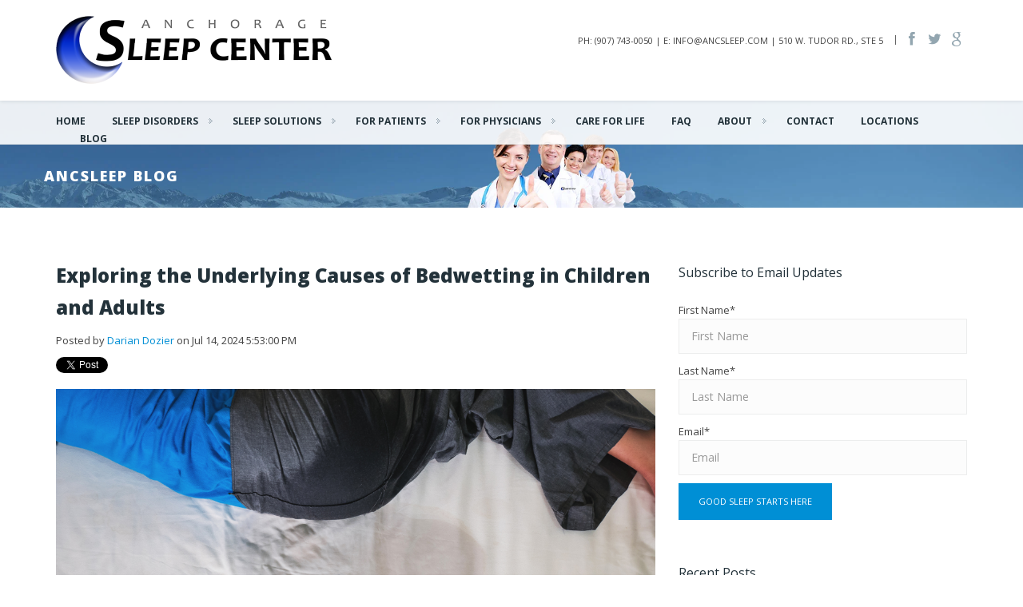

--- FILE ---
content_type: text/html; charset=UTF-8
request_url: https://info.ancsleep.com/blog/exploring-the-underlying-causes-of-bedwetting-in-children-and-adults
body_size: 14759
content:
<!doctype html><!--[if lt IE 7]> <html class="no-js lt-ie9 lt-ie8 lt-ie7" lang="en-us" > <![endif]--><!--[if IE 7]>    <html class="no-js lt-ie9 lt-ie8" lang="en-us" >        <![endif]--><!--[if IE 8]>    <html class="no-js lt-ie9" lang="en-us" >               <![endif]--><!--[if gt IE 8]><!--><html class="no-js" lang="en-us"><!--<![endif]--><head>
    <meta charset="utf-8">
    <meta http-equiv="X-UA-Compatible" content="IE=edge,chrome=1">
    <meta name="author" content="Darian Dozier">
    <meta name="description" content="Wetting the bed can be very distressing for adults and children. Keep reading to learn about some underlying causes and treatments to reduce bedwetting.">
    <meta name="generator" content="HubSpot">
    <title>Exploring the Underlying Causes of Bedwetting in Children and Adults</title>
    <link rel="shortcut icon" href="//info.ancsleep.com/hubfs/ANCSLEEP%20BLOG%20logo.png">
    
<meta name="viewport" content="width=device-width, initial-scale=1">

    <script src="/hs/hsstatic/jquery-libs/static-1.1/jquery/jquery-1.7.1.js"></script>
<script>hsjQuery = window['jQuery'];</script>
    <meta property="og:description" content="Wetting the bed can be very distressing for adults and children. Keep reading to learn about some underlying causes and treatments to reduce bedwetting.">
    <meta property="og:title" content="Exploring the Underlying Causes of Bedwetting in Children and Adults">
    <meta name="twitter:description" content="Wetting the bed can be very distressing for adults and children. Keep reading to learn about some underlying causes and treatments to reduce bedwetting.">
    <meta name="twitter:title" content="Exploring the Underlying Causes of Bedwetting in Children and Adults">

    

    
    <style>
a.cta_button{-moz-box-sizing:content-box !important;-webkit-box-sizing:content-box !important;box-sizing:content-box !important;vertical-align:middle}.hs-breadcrumb-menu{list-style-type:none;margin:0px 0px 0px 0px;padding:0px 0px 0px 0px}.hs-breadcrumb-menu-item{float:left;padding:10px 0px 10px 10px}.hs-breadcrumb-menu-divider:before{content:'›';padding-left:10px}.hs-featured-image-link{border:0}.hs-featured-image{float:right;margin:0 0 20px 20px;max-width:50%}@media (max-width: 568px){.hs-featured-image{float:none;margin:0;width:100%;max-width:100%}}.hs-screen-reader-text{clip:rect(1px, 1px, 1px, 1px);height:1px;overflow:hidden;position:absolute !important;width:1px}
</style>

<link rel="stylesheet" href="/hs/hsstatic/BlogSocialSharingSupport/static-1.258/bundles/project.css">
<link rel="stylesheet" href="/hs/hsstatic/AsyncSupport/static-1.501/sass/comments_listing_asset.css">
<link rel="stylesheet" href="/hs/hsstatic/AsyncSupport/static-1.501/sass/rss_post_listing.css">
    

    

<script src="//cdnjs.cloudflare.com/ajax/libs/jquery-easing/1.3/jquery.easing.min.js"></script>
<link rel="amphtml" href="https://info.ancsleep.com/blog/exploring-the-underlying-causes-of-bedwetting-in-children-and-adults?hs_amp=true">

<meta property="og:image" content="https://info.ancsleep.com/hubfs/Canva%20images/Canva%20Design%20DAF_6cZhnOE.png">
<meta property="og:image:width" content="2240">
<meta property="og:image:height" content="1260">

<meta name="twitter:image" content="https://info.ancsleep.com/hubfs/Canva%20images/Canva%20Design%20DAF_6cZhnOE.png">


<meta property="og:url" content="https://info.ancsleep.com/blog/exploring-the-underlying-causes-of-bedwetting-in-children-and-adults">
<meta name="twitter:card" content="summary_large_image">

<link rel="canonical" href="https://info.ancsleep.com/blog/exploring-the-underlying-causes-of-bedwetting-in-children-and-adults">

<meta property="og:type" content="article">
<link rel="alternate" type="application/rss+xml" href="https://info.ancsleep.com/blog/rss.xml">
<meta name="twitter:domain" content="info.ancsleep.com">
<meta name="twitter:site" content="@AnchorageSleep">
<script src="//platform.linkedin.com/in.js" type="text/javascript">
    lang: en_US
</script>

<meta http-equiv="content-language" content="en-us">
<link rel="stylesheet" href="//7052064.fs1.hubspotusercontent-na1.net/hubfs/7052064/hub_generated/template_assets/DEFAULT_ASSET/1767723259071/template_layout.min.css">


<link rel="stylesheet" href="https://info.ancsleep.com/hubfs/hub_generated/template_assets/1/4716887160/1741926636244/template_AnchorageSleepCenter_Jan2017-style.min.css">




</head>
<body class="blog   hs-content-id-161235625138 hs-blog-post hs-blog-id-4405820514" style="">
    <div class="header-container-wrapper">
    <div class="header-container container-fluid">

<div class="row-fluid-wrapper row-depth-1 row-number-1 ">
<div class="row-fluid ">
<div class="span12 widget-span widget-type-global_group " style="" data-widget-type="global_group" data-x="0" data-w="12">
<div class="" data-global-widget-path="generated_global_groups/4716887180.html"><div class="row-fluid-wrapper row-depth-1 row-number-1 ">
<div class="row-fluid ">
<div class="span12 widget-span widget-type-cell custom_header" style="" data-widget-type="cell" data-x="0" data-w="12">

<div class="row-fluid-wrapper row-depth-1 row-number-2 ">
<div class="row-fluid ">
<div class="span12 widget-span widget-type-cell custom_header-top" style="" data-widget-type="cell" data-x="0" data-w="12">

<div class="row-fluid-wrapper row-depth-1 row-number-3 ">
<div class="row-fluid ">
<div class="span12 widget-span widget-type-cell page-center" style="" data-widget-type="cell" data-x="0" data-w="12">

<div class="row-fluid-wrapper row-depth-1 row-number-4 ">
<div class="row-fluid ">
<div class="span4 widget-span widget-type-logo " style="" data-widget-type="logo" data-x="0" data-w="4">
<div class="cell-wrapper layout-widget-wrapper">
<span id="hs_cos_wrapper_module_13884994340212" class="hs_cos_wrapper hs_cos_wrapper_widget hs_cos_wrapper_type_logo" style="" data-hs-cos-general-type="widget" data-hs-cos-type="logo"><a href="http://ancsleep.com/" id="hs-link-module_13884994340212" style="border-width:0px;border:0px;"><img src="//info.ancsleep.com/hs-fs/hubfs/AnchorageSleepCenter_Jan2017/Layout/anchorage_sleep-center-logo.png?width=345&amp;height=85&amp;name=anchorage_sleep-center-logo.png" class="hs-image-widget " height="85" style="height: auto;width:345px;border-width:0px;border:0px;" width="345" alt="anchorage_sleep-center-logo.png" title="anchorage_sleep-center-logo.png" srcset="//info.ancsleep.com/hs-fs/hubfs/AnchorageSleepCenter_Jan2017/Layout/anchorage_sleep-center-logo.png?width=173&amp;height=43&amp;name=anchorage_sleep-center-logo.png 173w, //info.ancsleep.com/hs-fs/hubfs/AnchorageSleepCenter_Jan2017/Layout/anchorage_sleep-center-logo.png?width=345&amp;height=85&amp;name=anchorage_sleep-center-logo.png 345w, //info.ancsleep.com/hs-fs/hubfs/AnchorageSleepCenter_Jan2017/Layout/anchorage_sleep-center-logo.png?width=518&amp;height=128&amp;name=anchorage_sleep-center-logo.png 518w, //info.ancsleep.com/hs-fs/hubfs/AnchorageSleepCenter_Jan2017/Layout/anchorage_sleep-center-logo.png?width=690&amp;height=170&amp;name=anchorage_sleep-center-logo.png 690w, //info.ancsleep.com/hs-fs/hubfs/AnchorageSleepCenter_Jan2017/Layout/anchorage_sleep-center-logo.png?width=863&amp;height=213&amp;name=anchorage_sleep-center-logo.png 863w, //info.ancsleep.com/hs-fs/hubfs/AnchorageSleepCenter_Jan2017/Layout/anchorage_sleep-center-logo.png?width=1035&amp;height=255&amp;name=anchorage_sleep-center-logo.png 1035w" sizes="(max-width: 345px) 100vw, 345px"></a></span></div><!--end layout-widget-wrapper -->
</div><!--end widget-span -->
<div class="span8 widget-span widget-type-cell custom_header-right" style="" data-widget-type="cell" data-x="4" data-w="8">

<div class="row-fluid-wrapper row-depth-2 row-number-1 ">
<div class="row-fluid ">
<div class="span6 widget-span widget-type-rich_text custom_header-contact" style="" data-widget-type="rich_text" data-x="0" data-w="6">
<div class="cell-wrapper layout-widget-wrapper">
<span id="hs_cos_wrapper_module_1484206846700599" class="hs_cos_wrapper hs_cos_wrapper_widget hs_cos_wrapper_type_rich_text" style="" data-hs-cos-general-type="widget" data-hs-cos-type="rich_text"><ul>
<li>PH: (907) 743-0050 | E: info@ancsleep.com | 510 W. Tudor Rd., Ste 5</li>
</ul></span>
</div><!--end layout-widget-wrapper -->
</div><!--end widget-span -->
<div class="span6 widget-span widget-type-raw_html custom_header-socials" style="" data-widget-type="raw_html" data-x="6" data-w="6">
<div class="cell-wrapper layout-widget-wrapper">
<span id="hs_cos_wrapper_module_1484206606173163" class="hs_cos_wrapper hs_cos_wrapper_widget hs_cos_wrapper_type_raw_html" style="" data-hs-cos-general-type="widget" data-hs-cos-type="raw_html"><ul>
<li>
<a target="_blank" href="https://www.facebook.com/pages/Anchorage-Sleep-Center/175458735805829"><i class="icon-facebook"></i></a>
</li> 
<li>
<a target="_blank" href="https://twitter.com/AnchorageSleep"><i class="icon-twitter"></i></a>
</li> 
<li>
<a target="_blank" href="https://plus.google.com/100144074637247698701/about"><i class="icon-google"></i></a>
</li> 
</ul></span>
</div><!--end layout-widget-wrapper -->
</div><!--end widget-span -->
</div><!--end row-->
</div><!--end row-wrapper -->

</div><!--end widget-span -->
</div><!--end row-->
</div><!--end row-wrapper -->

</div><!--end widget-span -->
</div><!--end row-->
</div><!--end row-wrapper -->

</div><!--end widget-span -->
</div><!--end row-->
</div><!--end row-wrapper -->

<div class="row-fluid-wrapper row-depth-1 row-number-1 ">
<div class="row-fluid ">
<div class="span12 widget-span widget-type-cell custom_header-bottom" style="" data-widget-type="cell" data-x="0" data-w="12">

<div class="row-fluid-wrapper row-depth-1 row-number-2 ">
<div class="row-fluid ">
<div class="span12 widget-span widget-type-cell page-center" style="" data-widget-type="cell" data-x="0" data-w="12">

<div class="row-fluid-wrapper row-depth-1 row-number-3 ">
<div class="row-fluid ">
<div class="span12 widget-span widget-type-logo " style="" data-widget-type="logo" data-x="0" data-w="12">
<div class="cell-wrapper layout-widget-wrapper">
<span id="hs_cos_wrapper_module_1484206621346170" class="hs_cos_wrapper hs_cos_wrapper_widget hs_cos_wrapper_type_logo" style="" data-hs-cos-general-type="widget" data-hs-cos-type="logo"><a href="http://ancsleep.com/" id="hs-link-module_1484206621346170" style="border-width:0px;border:0px;"><img src="//info.ancsleep.com/hs-fs/hubfs/AnchorageSleepCenter_Jan2017/Layout/anchorage_sleep-center-logo.png?width=345&amp;height=85&amp;name=anchorage_sleep-center-logo.png" class="hs-image-widget " height="85" style="height: auto;width:345px;border-width:0px;border:0px;" width="345" alt="anchorage_sleep-center-logo.png" title="anchorage_sleep-center-logo.png" srcset="//info.ancsleep.com/hs-fs/hubfs/AnchorageSleepCenter_Jan2017/Layout/anchorage_sleep-center-logo.png?width=173&amp;height=43&amp;name=anchorage_sleep-center-logo.png 173w, //info.ancsleep.com/hs-fs/hubfs/AnchorageSleepCenter_Jan2017/Layout/anchorage_sleep-center-logo.png?width=345&amp;height=85&amp;name=anchorage_sleep-center-logo.png 345w, //info.ancsleep.com/hs-fs/hubfs/AnchorageSleepCenter_Jan2017/Layout/anchorage_sleep-center-logo.png?width=518&amp;height=128&amp;name=anchorage_sleep-center-logo.png 518w, //info.ancsleep.com/hs-fs/hubfs/AnchorageSleepCenter_Jan2017/Layout/anchorage_sleep-center-logo.png?width=690&amp;height=170&amp;name=anchorage_sleep-center-logo.png 690w, //info.ancsleep.com/hs-fs/hubfs/AnchorageSleepCenter_Jan2017/Layout/anchorage_sleep-center-logo.png?width=863&amp;height=213&amp;name=anchorage_sleep-center-logo.png 863w, //info.ancsleep.com/hs-fs/hubfs/AnchorageSleepCenter_Jan2017/Layout/anchorage_sleep-center-logo.png?width=1035&amp;height=255&amp;name=anchorage_sleep-center-logo.png 1035w" sizes="(max-width: 345px) 100vw, 345px"></a></span></div><!--end layout-widget-wrapper -->
</div><!--end widget-span -->
</div><!--end row-->
</div><!--end row-wrapper -->

<div class="row-fluid-wrapper row-depth-1 row-number-4 ">
<div class="row-fluid ">
<div class="span12 widget-span widget-type-menu custom-menu-primary" style="" data-widget-type="menu" data-x="0" data-w="12">
<div class="cell-wrapper layout-widget-wrapper">
<span id="hs_cos_wrapper_module_13884994340213" class="hs_cos_wrapper hs_cos_wrapper_widget hs_cos_wrapper_type_menu" style="" data-hs-cos-general-type="widget" data-hs-cos-type="menu"><div id="hs_menu_wrapper_module_13884994340213" class="hs-menu-wrapper active-branch flyouts hs-menu-flow-horizontal" role="navigation" data-sitemap-name="AnchorageSleepCenter_Jan2017 Main Menu" data-menu-id="4527548794" aria-label="Navigation Menu">
 <ul role="menu">
  <li class="hs-menu-item hs-menu-depth-1" role="none"><a href="http://ancsleep.com/" role="menuitem">Home</a></li>
  <li class="hs-menu-item hs-menu-depth-1 hs-item-has-children" role="none"><a href="http://ancsleep.com/sleep-disorders/" aria-haspopup="true" aria-expanded="false" role="menuitem">Sleep Disorders</a>
   <ul role="menu" class="hs-menu-children-wrapper">
    <li class="hs-menu-item hs-menu-depth-2" role="none"><a href="http://ancsleep.com/sleep-disorders/sleep-disorder-types/" role="menuitem">Sleep Disorder Types</a></li>
    <li class="hs-menu-item hs-menu-depth-2" role="none"><a href="http://ancsleep.com/sleep-disorders/sleep-disorder-treatments/" role="menuitem">Sleep Disorder Treatments</a></li>
   </ul></li>
  <li class="hs-menu-item hs-menu-depth-1 hs-item-has-children" role="none"><a href="http://ancsleep.com/sleep-solutions/" aria-haspopup="true" aria-expanded="false" role="menuitem">Sleep Solutions</a>
   <ul role="menu" class="hs-menu-children-wrapper">
    <li class="hs-menu-item hs-menu-depth-2" role="none"><a href="http://ancsleep.com/sleep-solutions/consultation/" role="menuitem">Consultation</a></li>
    <li class="hs-menu-item hs-menu-depth-2" role="none"><a href="http://ancsleep.com/sleep-solutions/sleep-studies/" role="menuitem">Sleep Studies</a></li>
    <li class="hs-menu-item hs-menu-depth-2" role="none"><a href="http://ancsleep.com/sleep-solutions/cpap-therapy/" role="menuitem">CPAP Therapy</a></li>
    <li class="hs-menu-item hs-menu-depth-2" role="none"><a href="http://ancsleep.com/sleep-solutions/oral-appliance-therapy/" role="menuitem">Oral Appliance Therapy</a></li>
   </ul></li>
  <li class="hs-menu-item hs-menu-depth-1 hs-item-has-children" role="none"><a href="http://ancsleep.com/for-patients/" aria-haspopup="true" aria-expanded="false" role="menuitem">For Patients</a>
   <ul role="menu" class="hs-menu-children-wrapper">
    <li class="hs-menu-item hs-menu-depth-2" role="none"><a href="http://ancsleep.com/for-patients/take-a-test/" role="menuitem">Take A Test</a></li>
    <li class="hs-menu-item hs-menu-depth-2" role="none"><a href="http://ancsleep.com/for-patients/patient-forms/" role="menuitem">Patient Forms</a></li>
    <li class="hs-menu-item hs-menu-depth-2" role="none"><a href="http://ancsleep.com/for-patients/tour-our-facility/" role="menuitem">Tour Our Facility</a></li>
    <li class="hs-menu-item hs-menu-depth-2" role="none"><a href="http://ancsleep.com/faq/" role="menuitem">FAQ</a></li>
    <li class="hs-menu-item hs-menu-depth-2" role="none"><a href="http://ancsleep.com/for-patients/testimonials/" role="menuitem">Testimonials</a></li>
    <li class="hs-menu-item hs-menu-depth-2" role="none"><a href="http://ancsleep.com/for-patients/resources/" role="menuitem">Resources</a></li>
   </ul></li>
  <li class="hs-menu-item hs-menu-depth-1 hs-item-has-children" role="none"><a href="http://ancsleep.com/for-physicians/" aria-haspopup="true" aria-expanded="false" role="menuitem">For Physicians</a>
   <ul role="menu" class="hs-menu-children-wrapper">
    <li class="hs-menu-item hs-menu-depth-2" role="none"><a href="http://ancsleep.com/for-physicians/refer-a-patient/" role="menuitem">Refer A Patient</a></li>
    <li class="hs-menu-item hs-menu-depth-2" role="none"><a href="http://ancsleep.com/for-physicians/clinical-documents/" role="menuitem">Clinical Documents</a></li>
   </ul></li>
  <li class="hs-menu-item hs-menu-depth-1" role="none"><a href="http://ancsleep.com/care-for-life/" role="menuitem">Care For Life</a></li>
  <li class="hs-menu-item hs-menu-depth-1" role="none"><a href="http://ancsleep.com/faq/" role="menuitem">FAQ</a></li>
  <li class="hs-menu-item hs-menu-depth-1 hs-item-has-children" role="none"><a href="http://ancsleep.com/about-us/" aria-haspopup="true" aria-expanded="false" role="menuitem">About</a>
   <ul role="menu" class="hs-menu-children-wrapper">
    <li class="hs-menu-item hs-menu-depth-2" role="none"><a href="http://ancsleep.com/physicians/" role="menuitem">Physicians</a></li>
   </ul></li>
  <li class="hs-menu-item hs-menu-depth-1" role="none"><a href="http://ancsleep.com/contact-us/" role="menuitem">Contact</a></li>
  <li class="hs-menu-item hs-menu-depth-1" role="none"><a href="http://ancsleep.com/our-locations/" role="menuitem">Locations</a></li>
  <li class="hs-menu-item hs-menu-depth-1" role="none"><a href="//info.ancsleep.com/blog" role="menuitem">Blog</a></li>
 </ul>
</div></span></div><!--end layout-widget-wrapper -->
</div><!--end widget-span -->
</div><!--end row-->
</div><!--end row-wrapper -->

</div><!--end widget-span -->
</div><!--end row-->
</div><!--end row-wrapper -->

</div><!--end widget-span -->
</div><!--end row-->
</div><!--end row-wrapper -->

</div><!--end widget-span -->
</div><!--end row-->
</div><!--end row-wrapper -->
</div>
</div><!--end widget-span -->
</div><!--end row-->
</div><!--end row-wrapper -->

<div class="row-fluid-wrapper row-depth-1 row-number-2 ">
<div class="row-fluid ">
<div class="span12 widget-span widget-type-cell custom_top-pane" style="" data-widget-type="cell" data-x="0" data-w="12">

<div class="row-fluid-wrapper row-depth-1 row-number-3 ">
<div class="row-fluid ">
<div class="span12 widget-span widget-type-cell page-center" style="" data-widget-type="cell" data-x="0" data-w="12">

<div class="row-fluid-wrapper row-depth-1 row-number-4 ">
<div class="row-fluid ">
<div class="span12 widget-span widget-type-raw_jinja " style="" data-widget-type="raw_jinja" data-x="0" data-w="12">
<h1>ANCSLEEP BLOG</h1></div><!--end widget-span -->

</div><!--end row-->
</div><!--end row-wrapper -->

</div><!--end widget-span -->
</div><!--end row-->
</div><!--end row-wrapper -->

</div><!--end widget-span -->
</div><!--end row-->
</div><!--end row-wrapper -->

    </div><!--end header -->
</div><!--end header wrapper -->

<div class="body-container-wrapper">
    <div class="body-container container-fluid">

<div class="row-fluid-wrapper row-depth-1 row-number-1 ">
<div class="row-fluid ">
<div class="span12 widget-span widget-type-cell page-center content-wrapper" style="" data-widget-type="cell" data-x="0" data-w="12">

<div class="row-fluid-wrapper row-depth-1 row-number-2 ">
<div class="row-fluid ">
<div class="span8 widget-span widget-type-cell blog-content" style="" data-widget-type="cell" data-x="0" data-w="8">

<div class="row-fluid-wrapper row-depth-1 row-number-3 ">
<div class="row-fluid ">
<div class="span12 widget-span widget-type-blog_content " style="" data-widget-type="blog_content" data-x="0" data-w="12">
<div class="blog-section">
    <div class="blog-post-wrapper cell-wrapper">
                <div class="section post-header">
            <h1><span id="hs_cos_wrapper_name" class="hs_cos_wrapper hs_cos_wrapper_meta_field hs_cos_wrapper_type_text" style="" data-hs-cos-general-type="meta_field" data-hs-cos-type="text">Exploring the Underlying Causes of Bedwetting in Children and Adults</span></h1>
            <div id="hubspot-author_data" class="hubspot-editable" data-hubspot-form-id="author_data" data-hubspot-name="Blog Author">
                    <span class="hs-author-label">Posted by</span>
                    
                        <a class="author-link" href="https://info.ancsleep.com/blog/author/darian-dozier">Darian Dozier</a> on Jul 14, 2024 5:53:00 PM
                        
                        
                    
            </div>
        </div>
            <span id="hs_cos_wrapper_blog_social_sharing" class="hs_cos_wrapper hs_cos_wrapper_widget hs_cos_wrapper_type_blog_social_sharing" style="" data-hs-cos-general-type="widget" data-hs-cos-type="blog_social_sharing">
<div class="hs-blog-social-share">
    <ul class="hs-blog-social-share-list">
        
        <li class="hs-blog-social-share-item hs-blog-social-share-item-twitter">
            <!-- Twitter social share -->
            <a href="https://twitter.com/share" class="twitter-share-button" data-lang="en" data-url="https://info.ancsleep.com/blog/exploring-the-underlying-causes-of-bedwetting-in-children-and-adults" data-size="medium" data-text="Exploring the Underlying Causes of Bedwetting in Children and Adults">Tweet</a>
        </li>
        

        
        <li class="hs-blog-social-share-item hs-blog-social-share-item-linkedin">
            <!-- LinkedIn social share -->
            <script type="IN/Share" data-url="https://info.ancsleep.com/blog/exploring-the-underlying-causes-of-bedwetting-in-children-and-adults" data-showzero="true" data-counter="right"></script>
        </li>
        

        
        <li class="hs-blog-social-share-item hs-blog-social-share-item-facebook">
            <!-- Facebook share -->
            <div class="fb-share-button" data-href="https://info.ancsleep.com/blog/exploring-the-underlying-causes-of-bedwetting-in-children-and-adults" data-layout="button_count"></div>
        </li>
        
    </ul>
 </div>

</span>
        <div class="section post-body">
            <span id="hs_cos_wrapper_post_body" class="hs_cos_wrapper hs_cos_wrapper_meta_field hs_cos_wrapper_type_rich_text" style="" data-hs-cos-general-type="meta_field" data-hs-cos-type="rich_text"><p><img src="https://info.ancsleep.com/hs-fs/hubfs/Canva%20images/Canva%20Design%20DAF_6cZhnOE.png?width=2240&amp;height=1260&amp;name=Canva%20Design%20DAF_6cZhnOE.png" width="2240" height="1260" loading="lazy" alt="Canva Design DAF_6cZhnOE" style="height: auto; max-width: 100%; width: 2240px; margin-left: auto; margin-right: auto; display: block;" srcset="https://info.ancsleep.com/hs-fs/hubfs/Canva%20images/Canva%20Design%20DAF_6cZhnOE.png?width=1120&amp;height=630&amp;name=Canva%20Design%20DAF_6cZhnOE.png 1120w, https://info.ancsleep.com/hs-fs/hubfs/Canva%20images/Canva%20Design%20DAF_6cZhnOE.png?width=2240&amp;height=1260&amp;name=Canva%20Design%20DAF_6cZhnOE.png 2240w, https://info.ancsleep.com/hs-fs/hubfs/Canva%20images/Canva%20Design%20DAF_6cZhnOE.png?width=3360&amp;height=1890&amp;name=Canva%20Design%20DAF_6cZhnOE.png 3360w, https://info.ancsleep.com/hs-fs/hubfs/Canva%20images/Canva%20Design%20DAF_6cZhnOE.png?width=4480&amp;height=2520&amp;name=Canva%20Design%20DAF_6cZhnOE.png 4480w, https://info.ancsleep.com/hs-fs/hubfs/Canva%20images/Canva%20Design%20DAF_6cZhnOE.png?width=5600&amp;height=3150&amp;name=Canva%20Design%20DAF_6cZhnOE.png 5600w, https://info.ancsleep.com/hs-fs/hubfs/Canva%20images/Canva%20Design%20DAF_6cZhnOE.png?width=6720&amp;height=3780&amp;name=Canva%20Design%20DAF_6cZhnOE.png 6720w" sizes="(max-width: 2240px) 100vw, 2240px"></p>
<p><span>Bedwetting, or nocturnal enuresis, is a common yet often perplexing phenomenon that can affect individuals of all ages. While it's a well-known occurrence in children, bedwetting can also persist into adulthood, leading to frustration and embarrassment. In this blog post, we'll delve into the underlying causes of bedwetting in both children and adults, shedding light on the various factors that contribute to this often misunderstood condition.</span><br><!--more--></p>
<h2>Bedwetting in Children</h2>
<h3>Delayed Development of Bladder Control&nbsp;</h3>
<p><span>For many children, bedwetting is a result of delayed development in bladder control. The ability to stay dry at night is <a href="https://caringforkids.cps.ca/handouts/behavior-and-development/bedwetting#:~:text=Many%20children%20will%20use%20the,more%20common%20in%20deep%20sleepers." rel="noopener">a developmental milestone</a> that varies from child to child. Some children may take longer to acquire this skill.</span></p>
<h3>Genetic Factors&nbsp;</h3>
<p><span>Bedwetting often runs in families, suggesting a genetic component. If one or both parents experienced bedwetting as children, their offspring may be more prone to the condition.</span></p>
<h3>Hormonal Imbalances&nbsp;</h3>
<p><span>The production of an antidiuretic hormone (ADH) reduces urine production at night. Some children may not produce enough ADH, leading to an excess of urine and bedwetting. Hormonal imbalances can normalize as the child grows.</span></p>
<h3>Overactive Bladder Muscles&nbsp;</h3>
<p><span>In some cases, bedwetting may be attributed to overactive bladder muscles, causing the bladder to contract involuntarily and leading to urine leakage.</span></p>
<h3>Psychological Factors</h3>
<p><span>Stressors such as changes in routine, family dynamics, or emotional stress can contribute to bedwetting in children. Anxiety and other psychological factors may play a role in disrupting normal bladder function.</span></p>
<h2>Bedwetting in Adults&nbsp;</h2>
<h3>Medical Conditions&nbsp;</h3>
<p><span>Underlying medical conditions such as urinary tract infections (UTIs), diabetes, or neurological disorders can contribute to bedwetting in adults. Seeking medical evaluation is crucial to identify and address any potential health issues.</span></p>
<h3>Obstructive Sleep Apnea (OSA)&nbsp;</h3>
<p><span>Adults with <a href="/blog/overview-of-obstructive-sleep-apnea-osa" rel="noopener">untreated OSA </a>may experience bedwetting. OSA can lead to disruptions in breathing during sleep, affecting the normal sleep cycle and bladder control.</span></p>
<h3>Stress and Anxiety&nbsp;</h3>
<p><span>Emotional factors, including stress and anxiety, can contribute to bedwetting in adults. Mental health conditions and life changes such as <a href="/blog/tips-for-managing-work-stress-at-night" rel="noopener">job-related stress</a> or relationship issues may impact bladder function.</span></p>
<h3>Bladder Disorders&nbsp;</h3>
<p><span>Conditions affecting the bladder, such as an overactive bladder or interstitial cystitis, can lead to bedwetting in adults. These disorders may result in an increased urgency to urinate and difficulty controlling the bladder.</span></p>
<h3>Medication Side Effects&nbsp;</h3>
<p>Certain medications, including diuretics, may contribute to increased urine production and bedwetting. Consulting with a healthcare provider about medication side effects is essential.</p>
<h2>Addressing Bedwetting&nbsp;</h2>
<h3>Medical Evaluation&nbsp;</h3>
<p><span>Individuals experiencing persistent bedwetting should seek a thorough medical evaluation to rule out underlying health conditions. Medical professionals can provide insights into the specific causes and recommend appropriate interventions.</span></p>
<h3>Behavioral Approaches&nbsp;</h3>
<p><span>Behavioral strategies, such as bladder training and <a href="/blog/5-reasons-why-sleep-is-essential-for-weight-control-0-0-0-0-1-0-0-0-0-0-0-0-0-0-0-0-0-0-0-0-0-0-0-0-0-1-0-0-0-0-0-0-0-0-0-5-0-7-0-0" rel="noopener">fluid management</a>, can be effective in managing bedwetting. Timed voiding and limiting fluids before bedtime may help reduce incidents.</span></p>
<h3>Medication&nbsp;</h3>
<p><span>In some cases, healthcare providers may prescribe medications to address bedwetting. These may include desmopressin, which reduces urine production, or medications to relax overactive bladder muscles.</span></p>
<h3>Lifestyle Modifications</h3>
<p><span>Implementing lifestyle changes, such as maintaining a consistent sleep schedule, managing stress, and practicing <a href="/blog/what-is-sleep-hygiene" rel="noopener">good sleep hygiene</a>, can contribute to better bladder control.</span></p>
<h2>Conclusion</h2>
<div>
<div data-testid="conversation-turn-3">
<div data-testid="conversation-turn-3">
<div data-testid="conversation-turn-3">
<div data-testid="conversation-turn-3">
<div data-testid="conversation-turn-3">
<div data-testid="conversation-turn-3">
<div data-testid="conversation-turn-3">
<div data-testid="conversation-turn-3">
<div data-testid="conversation-turn-3">
<div data-testid="conversation-turn-3">
<div data-testid="conversation-turn-3">
<div data-testid="conversation-turn-3">
<div data-testid="conversation-turn-3">
<div data-testid="conversation-turn-3">
<div data-testid="conversation-turn-3">
<div data-testid="conversation-turn-3">
<div data-testid="conversation-turn-5">
<div data-testid="conversation-turn-7">
<div data-testid="conversation-turn-9">
<div data-testid="conversation-turn-3">
<div data-testid="conversation-turn-3">
<div data-testid="conversation-turn-3">
<div data-testid="conversation-turn-3">
<div data-testid="conversation-turn-3">
<div data-testid="conversation-turn-3">
<div data-testid="conversation-turn-3">
<div data-testid="conversation-turn-3">
<div data-testid="conversation-turn-5">
<div data-testid="conversation-turn-7">
<div data-testid="conversation-turn-9">
<div data-testid="conversation-turn-11">
<div data-testid="conversation-turn-3">
<div data-message-author-role="assistant" data-message-id="a00a48a1-d401-4968-9897-9a0bb6ee539a">
<div data-testid="conversation-turn-7">
<div data-message-author-role="assistant" data-message-id="5c111444-067b-414c-86fd-62a9b62482b5">
<div data-testid="conversation-turn-9">
<div data-message-author-role="assistant" data-message-id="fbf7db38-e305-49f7-9e9a-afa36b23cba1">
<div data-testid="conversation-turn-3">
<div data-message-author-role="assistant" data-message-id="3dae4d44-2599-4fba-a289-054468b366ef">
<div data-testid="conversation-turn-5">
<div data-message-author-role="assistant" data-message-id="0561591a-d4d3-4c3d-b363-14a120e4372e">
<div data-testid="conversation-turn-7">
<div data-message-author-role="assistant" data-message-id="4041cf8b-203c-41b7-a409-09ae2543115f">
<div data-testid="conversation-turn-9">
<div data-message-author-role="assistant" data-message-id="6e4ca5ab-7920-491c-8680-b007cccb100c">
<div data-testid="conversation-turn-3">
<div data-message-author-role="assistant" data-message-id="b944bda4-17e2-433d-9861-810baabfb53b">
<div data-testid="conversation-turn-5">
<div data-message-author-role="assistant" data-message-id="654bfb3b-fe62-4457-be78-22465c43b0db">
<div data-testid="conversation-turn-7">
<div data-message-author-role="assistant" data-message-id="dc173237-ab92-457d-9d09-fe147d77523e">
<div data-testid="conversation-turn-9">
<div data-message-author-role="assistant" data-message-id="2bccc521-d0b8-41d1-b8d5-9e565faa9af9">
<div data-testid="conversation-turn-3">
<div data-message-author-role="assistant" data-message-id="e41218f3-9218-4f69-806b-348558aa40cd">
<div data-testid="conversation-turn-5">
<div data-message-author-role="assistant" data-message-id="688950a8-c7b7-4e40-93e8-19fc2efacdd6">
<div data-testid="conversation-turn-7">
<div data-message-author-role="assistant" data-message-id="a5b040bb-2ff5-4faf-8dde-60eab98f2d82">
<div data-testid="conversation-turn-9">
<div data-message-author-role="assistant" data-message-id="d45ce730-9e1f-4162-a3f6-be5bdf8aa36b">
<div data-testid="conversation-turn-3">
<div data-message-author-role="assistant" data-message-id="bca4b390-930b-4cdb-bb6b-70d49303beb9">
<div data-testid="conversation-turn-5">
<div data-message-author-role="assistant" data-message-id="4acd7613-4b45-47fd-a1d4-138b4c635bcc">
<div data-testid="conversation-turn-7">
<div data-message-author-role="assistant" data-message-id="963ed1fb-7b54-4db5-9845-d05db84af359">
<div data-testid="conversation-turn-9">
<div data-message-author-role="assistant" data-message-id="9762ba51-bf80-46d9-9ea9-6fb4b06c407d">
<div data-testid="conversation-turn-3">
<div data-message-author-role="assistant" data-message-id="e7946db9-caae-4329-85b3-0b88732f3a06">
<div data-testid="conversation-turn-3">
<div data-message-author-role="assistant" data-message-id="e074095e-0826-47ad-9589-7eb7349d67ec">
<div data-testid="conversation-turn-5">
<div data-message-author-role="assistant" data-message-id="f54441ca-4483-436e-8639-4a4ae38a9fbe">
<div data-testid="conversation-turn-9">
<div data-message-author-role="assistant" data-message-id="db372aff-32ea-4430-9bb9-c04111293610">
<div data-message-author-role="assistant" data-message-id="bc9696eb-9d68-44d0-8397-5778eded2f4c">
<div data-testid="conversation-turn-3">
<div data-message-author-role="assistant" data-message-id="3113ac05-ca0a-49ad-ad19-8cb6ad48981e">
<div data-testid="conversation-turn-9">
<div data-message-author-role="assistant" data-message-id="109876fc-a638-4992-a046-4204a2f0db00">
<div data-message-author-role="assistant" data-message-id="254f81e1-b53b-4390-9a45-b1d3105635ae">
<div data-testid="conversation-turn-13">
<div data-message-author-role="assistant" data-message-id="2948df5d-a975-4549-b919-67d657780019">
<div data-testid="conversation-turn-15">
<div data-message-author-role="assistant" data-message-id="91557e01-475e-45a6-87e9-015993cd897a">
<div data-testid="conversation-turn-23">
<div data-message-author-role="assistant" data-message-id="cbe66400-2ba1-47a4-bfed-bb7f91365c57">
<div data-testid="conversation-turn-3">
<div data-message-author-role="assistant" data-message-id="ed985a2c-351c-4ff7-b9eb-20559a69dfe7">
<div data-testid="conversation-turn-5">
<div data-message-author-role="assistant" data-message-id="74d9aa30-4146-4db2-ae40-4b7b6e7455bc">
<div data-testid="conversation-turn-9">
<div data-message-author-role="assistant" data-message-id="820322ca-1731-4280-9b17-46fd4e872252">
<div data-testid="conversation-turn-3">
<div data-message-author-role="assistant" data-message-id="1f4ea621-3a52-4d18-b2a4-689285f18c07">
<div data-testid="conversation-turn-7">
<div data-message-author-role="assistant" data-message-id="649b316c-47e3-462a-80c4-ab8217539b6f">
<div data-testid="conversation-turn-3">
<div data-message-author-role="assistant" data-message-id="5cdd3e30-9229-4764-b517-9abea61375c2">
<div data-testid="conversation-turn-5">
<div data-message-author-role="assistant" data-message-id="531ea49e-ce66-4c6a-9db7-027b9633df26">
<p><span>Bedwetting is a complex and multifaceted condition with various underlying causes. Understanding the factors contributing to bedwetting in both children and adults is crucial for implementing effective interventions. Seeking professional guidance and addressing any medical or psychological factors is essential to support individuals in managing and overcoming bedwetting challenges. With the right approach and support, individuals can navigate this condition and improve their overall quality of life.</span></p>
</div>
</div>
</div>
</div>
</div>
</div>
</div>
</div>
</div>
</div>
</div>
</div>
</div>
</div>
</div>
</div>
</div>
</div>
</div>
</div>
<p><span style="background-color: transparent;">If you or someone you love are continuing to have sleeping trouble, that may be a sign of an underlying problem. Please click the orange button below to take a free online sleep test and talk with one of our sleep health professionals.&nbsp;</span></p>
</div>
</div>
</div>
</div>
</div>
</div>
</div>
</div>
</div>
</div>
</div>
</div>
</div>
</div>
</div>
</div>
</div>
</div>
</div>
</div>
</div>
</div>
</div>
</div>
</div>
</div>
</div>
</div>
</div>
</div>
</div>
</div>
</div>
</div>
</div>
</div>
</div>
</div>
</div>
</div>
</div>
</div>
</div>
</div>
</div>
</div>
</div>
</div>
</div>
</div>
</div>
</div>
</div>
</div>
</div>
</div>
</div>
</div>
</div>
</div>
</div>
</div>
</div>
</div>
</div>
</div>
</div>
</div>
</div>
</div>
</div>
</div>
</div>
</div>
</div>
</div>
</div>
</div>
</div>
</div>
</div>
</div>
</div>
</div>
<p><!--HubSpot Call-to-Action Code --><span class="hs-cta-wrapper" id="hs-cta-wrapper-7aac5edb-65b7-4bef-a8f3-925ec898aff1"><span class="hs-cta-node hs-cta-7aac5edb-65b7-4bef-a8f3-925ec898aff1" id="hs-cta-7aac5edb-65b7-4bef-a8f3-925ec898aff1"><!--[if lte IE 8]><div id="hs-cta-ie-element"></div><![endif]--><a href="https://cta-redirect.hubspot.com/cta/redirect/2589155/7aac5edb-65b7-4bef-a8f3-925ec898aff1"><img class="hs-cta-img" id="hs-cta-img-7aac5edb-65b7-4bef-a8f3-925ec898aff1" style="border-width:0px;margin: 0 auto; display: block; margin-top: 20px; margin-bottom: 20px" src="https://no-cache.hubspot.com/cta/default/2589155/7aac5edb-65b7-4bef-a8f3-925ec898aff1.png" alt="Take a Free Online Sleep Test" align="middle"></a></span><script charset="utf-8" src="/hs/cta/cta/current.js"></script><script type="text/javascript"> hbspt.cta._relativeUrls=true;hbspt.cta.load(2589155, '7aac5edb-65b7-4bef-a8f3-925ec898aff1', {"useNewLoader":"true","region":"na1"}); </script></span><!-- end HubSpot Call-to-Action Code --></p>
<p>&nbsp;</p></span>
        </div>
        
             <div id="hubspot-topic_data"> Topics:
                
                    <a class="topic-link" href="https://info.ancsleep.com/blog/topic/bedwetting">bedwetting</a>
                
             </div>
        

    </div>
</div>


<!-- Optional: Blog Author Bio Box -->





</div>

</div><!--end row-->
</div><!--end row-wrapper -->

<div class="row-fluid-wrapper row-depth-1 row-number-4 ">
<div class="row-fluid ">
<div class="span12 widget-span widget-type-blog_comments " style="" data-widget-type="blog_comments" data-x="0" data-w="12">
<div class="cell-wrapper layout-widget-wrapper">
<span id="hs_cos_wrapper_blog_comments" class="hs_cos_wrapper hs_cos_wrapper_widget hs_cos_wrapper_type_blog_comments" style="" data-hs-cos-general-type="widget" data-hs-cos-type="blog_comments">
<div class="section post-footer">
    <div id="comments-listing" class="new-comments"></div>
    
      <div id="hs_form_target_807e6f63-e793-4f2b-9b5d-8d04dc20245c"></div>
      
      
      
      
    
</div>

</span></div><!--end layout-widget-wrapper -->
</div><!--end widget-span -->
</div><!--end row-->
</div><!--end row-wrapper -->

</div><!--end widget-span -->
<div class="span4 widget-span widget-type-cell blog-sidebar" style="" data-widget-type="cell" data-x="8" data-w="4">

<div class="row-fluid-wrapper row-depth-1 row-number-5 ">
<div class="row-fluid ">
<div class="span12 widget-span widget-type-blog_subscribe " style="" data-widget-type="blog_subscribe" data-x="0" data-w="12">
<div class="cell-wrapper layout-widget-wrapper">
<span id="hs_cos_wrapper_blog_subscription" class="hs_cos_wrapper hs_cos_wrapper_widget hs_cos_wrapper_type_blog_subscribe" style="" data-hs-cos-general-type="widget" data-hs-cos-type="blog_subscribe"><h3 id="hs_cos_wrapper_blog_subscription_title" class="hs_cos_wrapper form-title" data-hs-cos-general-type="widget_field" data-hs-cos-type="text">Subscribe to Email Updates</h3>

<div id="hs_form_target_blog_subscription_1418"></div>



</span></div><!--end layout-widget-wrapper -->
</div><!--end widget-span -->
</div><!--end row-->
</div><!--end row-wrapper -->

<div class="row-fluid-wrapper row-depth-1 row-number-6 ">
<div class="row-fluid ">
<div class="span12 widget-span widget-type-post_listing " style="" data-widget-type="post_listing" data-x="0" data-w="12">
<div class="cell-wrapper layout-widget-wrapper">
<span id="hs_cos_wrapper_top_posts" class="hs_cos_wrapper hs_cos_wrapper_widget hs_cos_wrapper_type_post_listing" style="" data-hs-cos-general-type="widget" data-hs-cos-type="post_listing"><div class="block">
  <h3>Recent Posts</h3>
  <div class="widget-module">
    <ul class="hs-hash-483787760-1767774694496">
    </ul>
  </div>
</div>
</span></div><!--end layout-widget-wrapper -->
</div><!--end widget-span -->
</div><!--end row-->
</div><!--end row-wrapper -->

<div class="row-fluid-wrapper row-depth-1 row-number-7 ">
<div class="row-fluid ">
<div class="span12 widget-span widget-type-post_filter " style="" data-widget-type="post_filter" data-x="0" data-w="12">
<div class="cell-wrapper layout-widget-wrapper">
<span id="hs_cos_wrapper_post_filter" class="hs_cos_wrapper hs_cos_wrapper_widget hs_cos_wrapper_type_post_filter" style="" data-hs-cos-general-type="widget" data-hs-cos-type="post_filter"><div class="block">
  <h3>Posts by Topic</h3>
  <div class="widget-module">
    <ul>
      
        <li>
          <a href="https://info.ancsleep.com/blog/topic/sleep-deprivation">Sleep Deprivation <span class="filter-link-count" dir="ltr">(87)</span></a>
        </li>
      
        <li>
          <a href="https://info.ancsleep.com/blog/topic/sleeping-environment">Sleeping Environment <span class="filter-link-count" dir="ltr">(68)</span></a>
        </li>
      
        <li>
          <a href="https://info.ancsleep.com/blog/topic/insomnia">Insomnia <span class="filter-link-count" dir="ltr">(61)</span></a>
        </li>
      
        <li>
          <a href="https://info.ancsleep.com/blog/topic/sleep-and-children">Sleep and children <span class="filter-link-count" dir="ltr">(59)</span></a>
        </li>
      
        <li>
          <a href="https://info.ancsleep.com/blog/topic/sleep-apnea">Sleep Apnea <span class="filter-link-count" dir="ltr">(58)</span></a>
        </li>
      
        <li style="display:none;">
          <a href="https://info.ancsleep.com/blog/topic/better-sleep">Better Sleep <span class="filter-link-count" dir="ltr">(42)</span></a>
        </li>
      
        <li style="display:none;">
          <a href="https://info.ancsleep.com/blog/topic/sleep-hygiene">sleep hygiene <span class="filter-link-count" dir="ltr">(41)</span></a>
        </li>
      
        <li style="display:none;">
          <a href="https://info.ancsleep.com/blog/topic/sleep-health">sleep health <span class="filter-link-count" dir="ltr">(40)</span></a>
        </li>
      
        <li style="display:none;">
          <a href="https://info.ancsleep.com/blog/topic/obstructive-sleep-apnea">Obstructive Sleep Apnea <span class="filter-link-count" dir="ltr">(37)</span></a>
        </li>
      
        <li style="display:none;">
          <a href="https://info.ancsleep.com/blog/topic/sleep-environment">Sleep environment <span class="filter-link-count" dir="ltr">(37)</span></a>
        </li>
      
        <li style="display:none;">
          <a href="https://info.ancsleep.com/blog/topic/osa">OSA <span class="filter-link-count" dir="ltr">(35)</span></a>
        </li>
      
        <li style="display:none;">
          <a href="https://info.ancsleep.com/blog/topic/sleep-disorders">Sleep Disorders <span class="filter-link-count" dir="ltr">(33)</span></a>
        </li>
      
        <li style="display:none;">
          <a href="https://info.ancsleep.com/blog/topic/cpap">CPAP <span class="filter-link-count" dir="ltr">(31)</span></a>
        </li>
      
        <li style="display:none;">
          <a href="https://info.ancsleep.com/blog/topic/baby-sleep">Baby sleep <span class="filter-link-count" dir="ltr">(29)</span></a>
        </li>
      
        <li style="display:none;">
          <a href="https://info.ancsleep.com/blog/topic/health">Health <span class="filter-link-count" dir="ltr">(28)</span></a>
        </li>
      
        <li style="display:none;">
          <a href="https://info.ancsleep.com/blog/topic/sleep-routine">Sleep routine <span class="filter-link-count" dir="ltr">(28)</span></a>
        </li>
      
        <li style="display:none;">
          <a href="https://info.ancsleep.com/blog/topic/mental-health">mental health <span class="filter-link-count" dir="ltr">(22)</span></a>
        </li>
      
        <li style="display:none;">
          <a href="https://info.ancsleep.com/blog/topic/pain-and-sleep">Pain and Sleep <span class="filter-link-count" dir="ltr">(20)</span></a>
        </li>
      
        <li style="display:none;">
          <a href="https://info.ancsleep.com/blog/topic/exercise">exercise <span class="filter-link-count" dir="ltr">(20)</span></a>
        </li>
      
        <li style="display:none;">
          <a href="https://info.ancsleep.com/blog/topic/travel">Travel <span class="filter-link-count" dir="ltr">(18)</span></a>
        </li>
      
        <li style="display:none;">
          <a href="https://info.ancsleep.com/blog/topic/restless-leg-syndrome">Restless leg syndrome <span class="filter-link-count" dir="ltr">(17)</span></a>
        </li>
      
        <li style="display:none;">
          <a href="https://info.ancsleep.com/blog/topic/snoring">Snoring <span class="filter-link-count" dir="ltr">(17)</span></a>
        </li>
      
        <li style="display:none;">
          <a href="https://info.ancsleep.com/blog/topic/sleep-quality">sleep quality <span class="filter-link-count" dir="ltr">(17)</span></a>
        </li>
      
        <li style="display:none;">
          <a href="https://info.ancsleep.com/blog/topic/chronic-fatigue">Chronic fatigue <span class="filter-link-count" dir="ltr">(16)</span></a>
        </li>
      
        <li style="display:none;">
          <a href="https://info.ancsleep.com/blog/topic/sleep-study">sleep study <span class="filter-link-count" dir="ltr">(16)</span></a>
        </li>
      
        <li style="display:none;">
          <a href="https://info.ancsleep.com/blog/topic/teens-and-sleep">teens and sleep <span class="filter-link-count" dir="ltr">(16)</span></a>
        </li>
      
        <li style="display:none;">
          <a href="https://info.ancsleep.com/blog/topic/circadian-rhythm">Circadian Rhythm <span class="filter-link-count" dir="ltr">(15)</span></a>
        </li>
      
        <li style="display:none;">
          <a href="https://info.ancsleep.com/blog/topic/food-and-sleep">Food and Sleep <span class="filter-link-count" dir="ltr">(14)</span></a>
        </li>
      
        <li style="display:none;">
          <a href="https://info.ancsleep.com/blog/topic/stress-and-sleep">Stress and Sleep <span class="filter-link-count" dir="ltr">(14)</span></a>
        </li>
      
        <li style="display:none;">
          <a href="https://info.ancsleep.com/blog/topic/weight-and-sleep">Weight and Sleep <span class="filter-link-count" dir="ltr">(14)</span></a>
        </li>
      
        <li style="display:none;">
          <a href="https://info.ancsleep.com/blog/topic/fatigue">Fatigue <span class="filter-link-count" dir="ltr">(13)</span></a>
        </li>
      
        <li style="display:none;">
          <a href="https://info.ancsleep.com/blog/topic/shift-work">Shift work <span class="filter-link-count" dir="ltr">(13)</span></a>
        </li>
      
        <li style="display:none;">
          <a href="https://info.ancsleep.com/blog/topic/aging-and-sleep">Aging and Sleep <span class="filter-link-count" dir="ltr">(12)</span></a>
        </li>
      
        <li style="display:none;">
          <a href="https://info.ancsleep.com/blog/topic/hormones-and-sleep">Hormones and Sleep <span class="filter-link-count" dir="ltr">(12)</span></a>
        </li>
      
        <li style="display:none;">
          <a href="https://info.ancsleep.com/blog/topic/pregnancy">Pregnancy <span class="filter-link-count" dir="ltr">(12)</span></a>
        </li>
      
        <li style="display:none;">
          <a href="https://info.ancsleep.com/blog/topic/babysleep">babysleep <span class="filter-link-count" dir="ltr">(12)</span></a>
        </li>
      
        <li style="display:none;">
          <a href="https://info.ancsleep.com/blog/topic/alaska-sleep-challanges">Alaska Sleep Challanges <span class="filter-link-count" dir="ltr">(11)</span></a>
        </li>
      
        <li style="display:none;">
          <a href="https://info.ancsleep.com/blog/topic/childhood-insomnia">Childhood insomnia <span class="filter-link-count" dir="ltr">(11)</span></a>
        </li>
      
        <li style="display:none;">
          <a href="https://info.ancsleep.com/blog/topic/sleep">Sleep <span class="filter-link-count" dir="ltr">(11)</span></a>
        </li>
      
        <li style="display:none;">
          <a href="https://info.ancsleep.com/blog/topic/infant-sleep">infant sleep <span class="filter-link-count" dir="ltr">(11)</span></a>
        </li>
      
        <li style="display:none;">
          <a href="https://info.ancsleep.com/blog/topic/kids">kids <span class="filter-link-count" dir="ltr">(11)</span></a>
        </li>
      
        <li style="display:none;">
          <a href="https://info.ancsleep.com/blog/topic/medication">medication <span class="filter-link-count" dir="ltr">(11)</span></a>
        </li>
      
        <li style="display:none;">
          <a href="https://info.ancsleep.com/blog/topic/meditation">meditation <span class="filter-link-count" dir="ltr">(11)</span></a>
        </li>
      
        <li style="display:none;">
          <a href="https://info.ancsleep.com/blog/topic/elderly-sleep">elderly sleep <span class="filter-link-count" dir="ltr">(10)</span></a>
        </li>
      
        <li style="display:none;">
          <a href="https://info.ancsleep.com/blog/topic/nutrition">nutrition <span class="filter-link-count" dir="ltr">(10)</span></a>
        </li>
      
        <li style="display:none;">
          <a href="https://info.ancsleep.com/blog/topic/depression">Depression <span class="filter-link-count" dir="ltr">(9)</span></a>
        </li>
      
        <li style="display:none;">
          <a href="https://info.ancsleep.com/blog/topic/diabetes">Diabetes <span class="filter-link-count" dir="ltr">(9)</span></a>
        </li>
      
        <li style="display:none;">
          <a href="https://info.ancsleep.com/blog/topic/sleep-and-age">Sleep and Age <span class="filter-link-count" dir="ltr">(9)</span></a>
        </li>
      
        <li style="display:none;">
          <a href="https://info.ancsleep.com/blog/topic/sleep-and-brain">Sleep and Brain <span class="filter-link-count" dir="ltr">(9)</span></a>
        </li>
      
        <li style="display:none;">
          <a href="https://info.ancsleep.com/blog/topic/well-being">Well-Being <span class="filter-link-count" dir="ltr">(9)</span></a>
        </li>
      
        <li style="display:none;">
          <a href="https://info.ancsleep.com/blog/topic/melatonin">melatonin <span class="filter-link-count" dir="ltr">(9)</span></a>
        </li>
      
        <li style="display:none;">
          <a href="https://info.ancsleep.com/blog/topic/adhd">ADHD <span class="filter-link-count" dir="ltr">(8)</span></a>
        </li>
      
        <li style="display:none;">
          <a href="https://info.ancsleep.com/blog/topic/alaskan-sleep-challenges">Alaskan Sleep Challenges <span class="filter-link-count" dir="ltr">(8)</span></a>
        </li>
      
        <li style="display:none;">
          <a href="https://info.ancsleep.com/blog/topic/nightmare">Nightmare <span class="filter-link-count" dir="ltr">(8)</span></a>
        </li>
      
        <li style="display:none;">
          <a href="https://info.ancsleep.com/blog/topic/nocturia">Nocturia <span class="filter-link-count" dir="ltr">(8)</span></a>
        </li>
      
        <li style="display:none;">
          <a href="https://info.ancsleep.com/blog/topic/sleep-debt">Sleep debt <span class="filter-link-count" dir="ltr">(8)</span></a>
        </li>
      
        <li style="display:none;">
          <a href="https://info.ancsleep.com/blog/topic/technology">Technology <span class="filter-link-count" dir="ltr">(8)</span></a>
        </li>
      
        <li style="display:none;">
          <a href="https://info.ancsleep.com/blog/topic/alcohol">alcohol <span class="filter-link-count" dir="ltr">(8)</span></a>
        </li>
      
        <li style="display:none;">
          <a href="https://info.ancsleep.com/blog/topic/anxiety">anxiety <span class="filter-link-count" dir="ltr">(8)</span></a>
        </li>
      
        <li style="display:none;">
          <a href="https://info.ancsleep.com/blog/topic/blue-light">blue light <span class="filter-link-count" dir="ltr">(8)</span></a>
        </li>
      
        <li style="display:none;">
          <a href="https://info.ancsleep.com/blog/topic/caffeine">caffeine <span class="filter-link-count" dir="ltr">(8)</span></a>
        </li>
      
        <li style="display:none;">
          <a href="https://info.ancsleep.com/blog/topic/dreams">dreams <span class="filter-link-count" dir="ltr">(8)</span></a>
        </li>
      
        <li style="display:none;">
          <a href="https://info.ancsleep.com/blog/topic/heartdisease">heartdisease <span class="filter-link-count" dir="ltr">(8)</span></a>
        </li>
      
        <li style="display:none;">
          <a href="https://info.ancsleep.com/blog/topic/relaxation">relaxation <span class="filter-link-count" dir="ltr">(8)</span></a>
        </li>
      
        <li style="display:none;">
          <a href="https://info.ancsleep.com/blog/topic/womens-health">womens health <span class="filter-link-count" dir="ltr">(8)</span></a>
        </li>
      
        <li style="display:none;">
          <a href="https://info.ancsleep.com/blog/topic/gerd">GERD <span class="filter-link-count" dir="ltr">(7)</span></a>
        </li>
      
        <li style="display:none;">
          <a href="https://info.ancsleep.com/blog/topic/immune-system-and-sleep">Immune System and Sleep <span class="filter-link-count" dir="ltr">(7)</span></a>
        </li>
      
        <li style="display:none;">
          <a href="https://info.ancsleep.com/blog/topic/sexual-health">Sexual Health <span class="filter-link-count" dir="ltr">(7)</span></a>
        </li>
      
        <li style="display:none;">
          <a href="https://info.ancsleep.com/blog/topic/tips">Tips <span class="filter-link-count" dir="ltr">(7)</span></a>
        </li>
      
        <li style="display:none;">
          <a href="https://info.ancsleep.com/blog/topic/blue-light-and-sleep">blue light and sleep <span class="filter-link-count" dir="ltr">(7)</span></a>
        </li>
      
        <li style="display:none;">
          <a href="https://info.ancsleep.com/blog/topic/fragmented-sleep">fragmented sleep <span class="filter-link-count" dir="ltr">(7)</span></a>
        </li>
      
        <li style="display:none;">
          <a href="https://info.ancsleep.com/blog/topic/injury">injury <span class="filter-link-count" dir="ltr">(7)</span></a>
        </li>
      
        <li style="display:none;">
          <a href="https://info.ancsleep.com/blog/topic/nap">nap <span class="filter-link-count" dir="ltr">(7)</span></a>
        </li>
      
        <li style="display:none;">
          <a href="https://info.ancsleep.com/blog/topic/sleep-aids">sleep aids <span class="filter-link-count" dir="ltr">(7)</span></a>
        </li>
      
        <li style="display:none;">
          <a href="https://info.ancsleep.com/blog/topic/narcolepsy">Narcolepsy <span class="filter-link-count" dir="ltr">(6)</span></a>
        </li>
      
        <li style="display:none;">
          <a href="https://info.ancsleep.com/blog/topic/sleep-medicine">Sleep Medicine <span class="filter-link-count" dir="ltr">(6)</span></a>
        </li>
      
        <li style="display:none;">
          <a href="https://info.ancsleep.com/blog/topic/couples-sleep">couples sleep <span class="filter-link-count" dir="ltr">(6)</span></a>
        </li>
      
        <li style="display:none;">
          <a href="https://info.ancsleep.com/blog/topic/morning-routine">morning routine <span class="filter-link-count" dir="ltr">(6)</span></a>
        </li>
      
        <li style="display:none;">
          <a href="https://info.ancsleep.com/blog/topic/safe-sleep">safe sleep <span class="filter-link-count" dir="ltr">(6)</span></a>
        </li>
      
        <li style="display:none;">
          <a href="https://info.ancsleep.com/blog/topic/smoking">smoking <span class="filter-link-count" dir="ltr">(6)</span></a>
        </li>
      
        <li style="display:none;">
          <a href="https://info.ancsleep.com/blog/topic/copd">COPD <span class="filter-link-count" dir="ltr">(5)</span></a>
        </li>
      
        <li style="display:none;">
          <a href="https://info.ancsleep.com/blog/topic/cpap-cleaning">CPAP cleaning <span class="filter-link-count" dir="ltr">(5)</span></a>
        </li>
      
        <li style="display:none;">
          <a href="https://info.ancsleep.com/blog/topic/food">Food <span class="filter-link-count" dir="ltr">(5)</span></a>
        </li>
      
        <li style="display:none;">
          <a href="https://info.ancsleep.com/blog/topic/seasonal-sleep-disorders">Seasonal Sleep Disorders <span class="filter-link-count" dir="ltr">(5)</span></a>
        </li>
      
        <li style="display:none;">
          <a href="https://info.ancsleep.com/blog/topic/sleep-diary">Sleep Diary <span class="filter-link-count" dir="ltr">(5)</span></a>
        </li>
      
        <li style="display:none;">
          <a href="https://info.ancsleep.com/blog/topic/sleep-studies">Sleep Studies <span class="filter-link-count" dir="ltr">(5)</span></a>
        </li>
      
        <li style="display:none;">
          <a href="https://info.ancsleep.com/blog/topic/sleep-and-relationships">Sleep and relationships <span class="filter-link-count" dir="ltr">(5)</span></a>
        </li>
      
        <li style="display:none;">
          <a href="https://info.ancsleep.com/blog/topic/allergies">allergies <span class="filter-link-count" dir="ltr">(5)</span></a>
        </li>
      
        <li style="display:none;">
          <a href="https://info.ancsleep.com/blog/topic/diet-and-sleep">diet and sleep <span class="filter-link-count" dir="ltr">(5)</span></a>
        </li>
      
        <li style="display:none;">
          <a href="https://info.ancsleep.com/blog/topic/excessivedaytimesleepiness">excessivedaytimesleepiness <span class="filter-link-count" dir="ltr">(5)</span></a>
        </li>
      
        <li style="display:none;">
          <a href="https://info.ancsleep.com/blog/topic/headache-and-sleep">headache and sleep <span class="filter-link-count" dir="ltr">(5)</span></a>
        </li>
      
        <li style="display:none;">
          <a href="https://info.ancsleep.com/blog/topic/kids-and-sleep">kids and sleep <span class="filter-link-count" dir="ltr">(5)</span></a>
        </li>
      
        <li style="display:none;">
          <a href="https://info.ancsleep.com/blog/topic/learning">learning <span class="filter-link-count" dir="ltr">(5)</span></a>
        </li>
      
        <li style="display:none;">
          <a href="https://info.ancsleep.com/blog/topic/mattress-and-sleep">mattress and sleep <span class="filter-link-count" dir="ltr">(5)</span></a>
        </li>
      
        <li style="display:none;">
          <a href="https://info.ancsleep.com/blog/topic/neurotransmitters-and-sleep">neurotransmitters and sleep <span class="filter-link-count" dir="ltr">(5)</span></a>
        </li>
      
        <li style="display:none;">
          <a href="https://info.ancsleep.com/blog/topic/obesity">obesity <span class="filter-link-count" dir="ltr">(5)</span></a>
        </li>
      
        <li style="display:none;">
          <a href="https://info.ancsleep.com/blog/topic/skin-and-sleep">skin and sleep <span class="filter-link-count" dir="ltr">(5)</span></a>
        </li>
      
        <li style="display:none;">
          <a href="https://info.ancsleep.com/blog/topic/sleep-stages">sleep stages <span class="filter-link-count" dir="ltr">(5)</span></a>
        </li>
      
        <li style="display:none;">
          <a href="https://info.ancsleep.com/blog/topic/covid19">COVID19 <span class="filter-link-count" dir="ltr">(4)</span></a>
        </li>
      
        <li style="display:none;">
          <a href="https://info.ancsleep.com/blog/topic/night-terror">Night Terror <span class="filter-link-count" dir="ltr">(4)</span></a>
        </li>
      
        <li style="display:none;">
          <a href="https://info.ancsleep.com/blog/topic/parasomnias">Parasomnias <span class="filter-link-count" dir="ltr">(4)</span></a>
        </li>
      
        <li style="display:none;">
          <a href="https://info.ancsleep.com/blog/topic/sleep-paralysis">Sleep Paralysis <span class="filter-link-count" dir="ltr">(4)</span></a>
        </li>
      
        <li style="display:none;">
          <a href="https://info.ancsleep.com/blog/topic/students">Students <span class="filter-link-count" dir="ltr">(4)</span></a>
        </li>
      
        <li style="display:none;">
          <a href="https://info.ancsleep.com/blog/topic/adolescent-sleep">adolescent sleep <span class="filter-link-count" dir="ltr">(4)</span></a>
        </li>
      
        <li style="display:none;">
          <a href="https://info.ancsleep.com/blog/topic/alcohol-and-sleep">alcohol and sleep <span class="filter-link-count" dir="ltr">(4)</span></a>
        </li>
      
        <li style="display:none;">
          <a href="https://info.ancsleep.com/blog/topic/chronotype">chronotype <span class="filter-link-count" dir="ltr">(4)</span></a>
        </li>
      
        <li style="display:none;">
          <a href="https://info.ancsleep.com/blog/topic/couple-sleep">couple sleep <span class="filter-link-count" dir="ltr">(4)</span></a>
        </li>
      
        <li style="display:none;">
          <a href="https://info.ancsleep.com/blog/topic/deep-sleep">deep sleep <span class="filter-link-count" dir="ltr">(4)</span></a>
        </li>
      
        <li style="display:none;">
          <a href="https://info.ancsleep.com/blog/topic/diet">diet <span class="filter-link-count" dir="ltr">(4)</span></a>
        </li>
      
        <li style="display:none;">
          <a href="https://info.ancsleep.com/blog/topic/drowsy-driving">drowsy driving <span class="filter-link-count" dir="ltr">(4)</span></a>
        </li>
      
        <li style="display:none;">
          <a href="https://info.ancsleep.com/blog/topic/electronics">electronics <span class="filter-link-count" dir="ltr">(4)</span></a>
        </li>
      
        <li style="display:none;">
          <a href="https://info.ancsleep.com/blog/topic/gender-and-sleep">gender and sleep <span class="filter-link-count" dir="ltr">(4)</span></a>
        </li>
      
        <li style="display:none;">
          <a href="https://info.ancsleep.com/blog/topic/heart-health">heart health <span class="filter-link-count" dir="ltr">(4)</span></a>
        </li>
      
        <li style="display:none;">
          <a href="https://info.ancsleep.com/blog/topic/mattress">mattress <span class="filter-link-count" dir="ltr">(4)</span></a>
        </li>
      
        <li style="display:none;">
          <a href="https://info.ancsleep.com/blog/topic/memory">memory <span class="filter-link-count" dir="ltr">(4)</span></a>
        </li>
      
        <li style="display:none;">
          <a href="https://info.ancsleep.com/blog/topic/relaxation-and-sleep">relaxation and sleep <span class="filter-link-count" dir="ltr">(4)</span></a>
        </li>
      
        <li style="display:none;">
          <a href="https://info.ancsleep.com/blog/topic/daylight-savings">Daylight Savings <span class="filter-link-count" dir="ltr">(3)</span></a>
        </li>
      
        <li style="display:none;">
          <a href="https://info.ancsleep.com/blog/topic/insulin">Insulin <span class="filter-link-count" dir="ltr">(3)</span></a>
        </li>
      
        <li style="display:none;">
          <a href="https://info.ancsleep.com/blog/topic/lifestyle-and-sleep">Lifestyle and Sleep <span class="filter-link-count" dir="ltr">(3)</span></a>
        </li>
      
        <li style="display:none;">
          <a href="https://info.ancsleep.com/blog/topic/pregnancy-and-sleep-apnea">Pregnancy and sleep apnea <span class="filter-link-count" dir="ltr">(3)</span></a>
        </li>
      
        <li style="display:none;">
          <a href="https://info.ancsleep.com/blog/topic/rem-sleep-disorders">REM Sleep Disorders <span class="filter-link-count" dir="ltr">(3)</span></a>
        </li>
      
        <li style="display:none;">
          <a href="https://info.ancsleep.com/blog/topic/sleep-myths">Sleep Myths <span class="filter-link-count" dir="ltr">(3)</span></a>
        </li>
      
        <li style="display:none;">
          <a href="https://info.ancsleep.com/blog/topic/sleep-tips">Sleep Tips <span class="filter-link-count" dir="ltr">(3)</span></a>
        </li>
      
        <li style="display:none;">
          <a href="https://info.ancsleep.com/blog/topic/sleep-and-physical-health">Sleep and Physical Health <span class="filter-link-count" dir="ltr">(3)</span></a>
        </li>
      
        <li style="display:none;">
          <a href="https://info.ancsleep.com/blog/topic/allergies-and-sleep">allergies and sleep <span class="filter-link-count" dir="ltr">(3)</span></a>
        </li>
      
        <li style="display:none;">
          <a href="https://info.ancsleep.com/blog/topic/asthma">asthma <span class="filter-link-count" dir="ltr">(3)</span></a>
        </li>
      
        <li style="display:none;">
          <a href="https://info.ancsleep.com/blog/topic/athletes-sleep">athletes sleep <span class="filter-link-count" dir="ltr">(3)</span></a>
        </li>
      
        <li style="display:none;">
          <a href="https://info.ancsleep.com/blog/topic/bedroom-and-sleep">bedroom and sleep <span class="filter-link-count" dir="ltr">(3)</span></a>
        </li>
      
        <li style="display:none;">
          <a href="https://info.ancsleep.com/blog/topic/bedwetting">bedwetting <span class="filter-link-count" dir="ltr">(3)</span></a>
        </li>
      
        <li style="display:none;">
          <a href="https://info.ancsleep.com/blog/topic/caffeine-and-sleep">caffeine and sleep <span class="filter-link-count" dir="ltr">(3)</span></a>
        </li>
      
        <li style="display:none;">
          <a href="https://info.ancsleep.com/blog/topic/cancer">cancer <span class="filter-link-count" dir="ltr">(3)</span></a>
        </li>
      
        <li style="display:none;">
          <a href="https://info.ancsleep.com/blog/topic/chronic-illness-and-sleep">chronic illness and sleep <span class="filter-link-count" dir="ltr">(3)</span></a>
        </li>
      
        <li style="display:none;">
          <a href="https://info.ancsleep.com/blog/topic/dementia">dementia <span class="filter-link-count" dir="ltr">(3)</span></a>
        </li>
      
        <li style="display:none;">
          <a href="https://info.ancsleep.com/blog/topic/digestion">digestion <span class="filter-link-count" dir="ltr">(3)</span></a>
        </li>
      
        <li style="display:none;">
          <a href="https://info.ancsleep.com/blog/topic/dry-mouth">dry mouth <span class="filter-link-count" dir="ltr">(3)</span></a>
        </li>
      
        <li style="display:none;">
          <a href="https://info.ancsleep.com/blog/topic/hydration">hydration <span class="filter-link-count" dir="ltr">(3)</span></a>
        </li>
      
        <li style="display:none;">
          <a href="https://info.ancsleep.com/blog/topic/lung-health">lung health <span class="filter-link-count" dir="ltr">(3)</span></a>
        </li>
      
        <li style="display:none;">
          <a href="https://info.ancsleep.com/blog/topic/menopause-and-sleep">menopause and sleep <span class="filter-link-count" dir="ltr">(3)</span></a>
        </li>
      
        <li style="display:none;">
          <a href="https://info.ancsleep.com/blog/topic/migraines-and-sleep">migraines and sleep <span class="filter-link-count" dir="ltr">(3)</span></a>
        </li>
      
        <li style="display:none;">
          <a href="https://info.ancsleep.com/blog/topic/parkinsons">parkinsons <span class="filter-link-count" dir="ltr">(3)</span></a>
        </li>
      
        <li style="display:none;">
          <a href="https://info.ancsleep.com/blog/topic/perimenopause-and-sleep">perimenopause and sleep <span class="filter-link-count" dir="ltr">(3)</span></a>
        </li>
      
        <li style="display:none;">
          <a href="https://info.ancsleep.com/blog/topic/pregnancy-and-sleep">pregnancy and sleep <span class="filter-link-count" dir="ltr">(3)</span></a>
        </li>
      
        <li style="display:none;">
          <a href="https://info.ancsleep.com/blog/topic/room-hygiene">room hygiene <span class="filter-link-count" dir="ltr">(3)</span></a>
        </li>
      
        <li style="display:none;">
          <a href="https://info.ancsleep.com/blog/topic/sleep-and-exercise">sleep and exercise <span class="filter-link-count" dir="ltr">(3)</span></a>
        </li>
      
        <li style="display:none;">
          <a href="https://info.ancsleep.com/blog/topic/sleep-tracking">sleep tracking <span class="filter-link-count" dir="ltr">(3)</span></a>
        </li>
      
        <li style="display:none;">
          <a href="https://info.ancsleep.com/blog/topic/substance-abuse">substance abuse <span class="filter-link-count" dir="ltr">(3)</span></a>
        </li>
      
        <li style="display:none;">
          <a href="https://info.ancsleep.com/blog/topic/sunlight">sunlight <span class="filter-link-count" dir="ltr">(3)</span></a>
        </li>
      
        <li style="display:none;">
          <a href="https://info.ancsleep.com/blog/topic/swaddling-and-sleep">swaddling and sleep <span class="filter-link-count" dir="ltr">(3)</span></a>
        </li>
      
        <li style="display:none;">
          <a href="https://info.ancsleep.com/blog/topic/technology-and-sleep">technology and sleep <span class="filter-link-count" dir="ltr">(3)</span></a>
        </li>
      
        <li style="display:none;">
          <a href="https://info.ancsleep.com/blog/topic/tobacco">tobacco <span class="filter-link-count" dir="ltr">(3)</span></a>
        </li>
      
        <li style="display:none;">
          <a href="https://info.ancsleep.com/blog/topic/congestion">Congestion <span class="filter-link-count" dir="ltr">(2)</span></a>
        </li>
      
        <li style="display:none;">
          <a href="https://info.ancsleep.com/blog/topic/dangers-of-not-sleeping">Dangers of not Sleeping <span class="filter-link-count" dir="ltr">(2)</span></a>
        </li>
      
        <li style="display:none;">
          <a href="https://info.ancsleep.com/blog/topic/heartburn">Heartburn <span class="filter-link-count" dir="ltr">(2)</span></a>
        </li>
      
        <li style="display:none;">
          <a href="https://info.ancsleep.com/blog/topic/ibd">IBD <span class="filter-link-count" dir="ltr">(2)</span></a>
        </li>
      
        <li style="display:none;">
          <a href="https://info.ancsleep.com/blog/topic/sleep-attacks">Sleep Attacks <span class="filter-link-count" dir="ltr">(2)</span></a>
        </li>
      
        <li style="display:none;">
          <a href="https://info.ancsleep.com/blog/topic/stroke">Stroke <span class="filter-link-count" dir="ltr">(2)</span></a>
        </li>
      
        <li style="display:none;">
          <a href="https://info.ancsleep.com/blog/topic/testosterone">Testosterone <span class="filter-link-count" dir="ltr">(2)</span></a>
        </li>
      
        <li style="display:none;">
          <a href="https://info.ancsleep.com/blog/topic/yoga">Yoga <span class="filter-link-count" dir="ltr">(2)</span></a>
        </li>
      
        <li style="display:none;">
          <a href="https://info.ancsleep.com/blog/topic/air-quality">air quality <span class="filter-link-count" dir="ltr">(2)</span></a>
        </li>
      
        <li style="display:none;">
          <a href="https://info.ancsleep.com/blog/topic/anemia">anemia <span class="filter-link-count" dir="ltr">(2)</span></a>
        </li>
      
        <li style="display:none;">
          <a href="https://info.ancsleep.com/blog/topic/athlete">athlete <span class="filter-link-count" dir="ltr">(2)</span></a>
        </li>
      
        <li style="display:none;">
          <a href="https://info.ancsleep.com/blog/topic/autism">autism <span class="filter-link-count" dir="ltr">(2)</span></a>
        </li>
      
        <li style="display:none;">
          <a href="https://info.ancsleep.com/blog/topic/autoimmune-and-sleep">autoimmune and sleep <span class="filter-link-count" dir="ltr">(2)</span></a>
        </li>
      
        <li style="display:none;">
          <a href="https://info.ancsleep.com/blog/topic/beauty">beauty <span class="filter-link-count" dir="ltr">(2)</span></a>
        </li>
      
        <li style="display:none;">
          <a href="https://info.ancsleep.com/blog/topic/bedtime-procrastination">bedtime procrastination <span class="filter-link-count" dir="ltr">(2)</span></a>
        </li>
      
        <li style="display:none;">
          <a href="https://info.ancsleep.com/blog/topic/behavior-and-sleep">behavior and sleep <span class="filter-link-count" dir="ltr">(2)</span></a>
        </li>
      
        <li style="display:none;">
          <a href="https://info.ancsleep.com/blog/topic/bruxism-and-sleep">bruxism and sleep <span class="filter-link-count" dir="ltr">(2)</span></a>
        </li>
      
        <li style="display:none;">
          <a href="https://info.ancsleep.com/blog/topic/central-sleep-apnea">central sleep apnea <span class="filter-link-count" dir="ltr">(2)</span></a>
        </li>
      
        <li style="display:none;">
          <a href="https://info.ancsleep.com/blog/topic/cold">cold <span class="filter-link-count" dir="ltr">(2)</span></a>
        </li>
      
        <li style="display:none;">
          <a href="https://info.ancsleep.com/blog/topic/cold-plunges-and-sleep">cold plunges and sleep <span class="filter-link-count" dir="ltr">(2)</span></a>
        </li>
      
        <li style="display:none;">
          <a href="https://info.ancsleep.com/blog/topic/concentration">concentration <span class="filter-link-count" dir="ltr">(2)</span></a>
        </li>
      
        <li style="display:none;">
          <a href="https://info.ancsleep.com/blog/topic/headache">headache <span class="filter-link-count" dir="ltr">(2)</span></a>
        </li>
      
        <li style="display:none;">
          <a href="https://info.ancsleep.com/blog/topic/heart-disease">heart disease <span class="filter-link-count" dir="ltr">(2)</span></a>
        </li>
      
        <li style="display:none;">
          <a href="https://info.ancsleep.com/blog/topic/jetlag">jetlag <span class="filter-link-count" dir="ltr">(2)</span></a>
        </li>
      
        <li style="display:none;">
          <a href="https://info.ancsleep.com/blog/topic/light">light <span class="filter-link-count" dir="ltr">(2)</span></a>
        </li>
      
        <li style="display:none;">
          <a href="https://info.ancsleep.com/blog/topic/meditation-and-sleep">meditation and sleep <span class="filter-link-count" dir="ltr">(2)</span></a>
        </li>
      
        <li style="display:none;">
          <a href="https://info.ancsleep.com/blog/topic/memory-and-sleep">memory and sleep <span class="filter-link-count" dir="ltr">(2)</span></a>
        </li>
      
        <li style="display:none;">
          <a href="https://info.ancsleep.com/blog/topic/menstrual-cycle-and-sleep">menstrual cycle and sleep <span class="filter-link-count" dir="ltr">(2)</span></a>
        </li>
      
        <li style="display:none;">
          <a href="https://info.ancsleep.com/blog/topic/mouth-breathing">mouth breathing <span class="filter-link-count" dir="ltr">(2)</span></a>
        </li>
      
        <li style="display:none;">
          <a href="https://info.ancsleep.com/blog/topic/natural-sleep-remedies">natural sleep remedies <span class="filter-link-count" dir="ltr">(2)</span></a>
        </li>
      
        <li style="display:none;">
          <a href="https://info.ancsleep.com/blog/topic/newborn-sleep">newborn sleep <span class="filter-link-count" dir="ltr">(2)</span></a>
        </li>
      
        <li style="display:none;">
          <a href="https://info.ancsleep.com/blog/topic/nicotine-and-sleep">nicotine and sleep <span class="filter-link-count" dir="ltr">(2)</span></a>
        </li>
      
        <li style="display:none;">
          <a href="https://info.ancsleep.com/blog/topic/night-shift">night shift <span class="filter-link-count" dir="ltr">(2)</span></a>
        </li>
      
        <li style="display:none;">
          <a href="https://info.ancsleep.com/blog/topic/night-sweats">night sweats <span class="filter-link-count" dir="ltr">(2)</span></a>
        </li>
      
        <li style="display:none;">
          <a href="https://info.ancsleep.com/blog/topic/nighttime-urination">nighttime urination <span class="filter-link-count" dir="ltr">(2)</span></a>
        </li>
      
        <li style="display:none;">
          <a href="https://info.ancsleep.com/blog/topic/nocturnal-enuresis">nocturnal enuresis <span class="filter-link-count" dir="ltr">(2)</span></a>
        </li>
      
        <li style="display:none;">
          <a href="https://info.ancsleep.com/blog/topic/nrem">nrem <span class="filter-link-count" dir="ltr">(2)</span></a>
        </li>
      
        <li style="display:none;">
          <a href="https://info.ancsleep.com/blog/topic/obesity-and-sleep">obesity and sleep <span class="filter-link-count" dir="ltr">(2)</span></a>
        </li>
      
        <li style="display:none;">
          <a href="https://info.ancsleep.com/blog/topic/oversleeping">oversleeping <span class="filter-link-count" dir="ltr">(2)</span></a>
        </li>
      
        <li style="display:none;">
          <a href="https://info.ancsleep.com/blog/topic/pajamas">pajamas <span class="filter-link-count" dir="ltr">(2)</span></a>
        </li>
      
        <li style="display:none;">
          <a href="https://info.ancsleep.com/blog/topic/partner-sleep">partner sleep <span class="filter-link-count" dir="ltr">(2)</span></a>
        </li>
      
        <li style="display:none;">
          <a href="https://info.ancsleep.com/blog/topic/ptsd">ptsd <span class="filter-link-count" dir="ltr">(2)</span></a>
        </li>
      
        <li style="display:none;">
          <a href="https://info.ancsleep.com/blog/topic/ptsd-and-sleep">ptsd and sleep <span class="filter-link-count" dir="ltr">(2)</span></a>
        </li>
      
        <li style="display:none;">
          <a href="https://info.ancsleep.com/blog/topic/relaxation-techniques-for-sleep">relaxation techniques for sleep <span class="filter-link-count" dir="ltr">(2)</span></a>
        </li>
      
        <li style="display:none;">
          <a href="https://info.ancsleep.com/blog/topic/rem-sleep">rem sleep <span class="filter-link-count" dir="ltr">(2)</span></a>
        </li>
      
        <li style="display:none;">
          <a href="https://info.ancsleep.com/blog/topic/restorative-sleep">restorative sleep <span class="filter-link-count" dir="ltr">(2)</span></a>
        </li>
      
        <li style="display:none;">
          <a href="https://info.ancsleep.com/blog/topic/roommate-sleep">roommate sleep <span class="filter-link-count" dir="ltr">(2)</span></a>
        </li>
      
        <li style="display:none;">
          <a href="https://info.ancsleep.com/blog/topic/screen-time-and-sleep">screen time and sleep <span class="filter-link-count" dir="ltr">(2)</span></a>
        </li>
      
        <li style="display:none;">
          <a href="https://info.ancsleep.com/blog/topic/seizure">seizure <span class="filter-link-count" dir="ltr">(2)</span></a>
        </li>
      
        <li style="display:none;">
          <a href="https://info.ancsleep.com/blog/topic/sleep-habits">sleep habits <span class="filter-link-count" dir="ltr">(2)</span></a>
        </li>
      
        <li style="display:none;">
          <a href="https://info.ancsleep.com/blog/topic/sleep-latency">sleep latency <span class="filter-link-count" dir="ltr">(2)</span></a>
        </li>
      
        <li style="display:none;">
          <a href="https://info.ancsleep.com/blog/topic/sleep-therapy">sleep therapy <span class="filter-link-count" dir="ltr">(2)</span></a>
        </li>
      
        <li style="display:none;">
          <a href="https://info.ancsleep.com/blog/topic/sleepiness">sleepiness <span class="filter-link-count" dir="ltr">(2)</span></a>
        </li>
      
        <li style="display:none;">
          <a href="https://info.ancsleep.com/blog/topic/sleeping-fabrics">sleeping fabrics <span class="filter-link-count" dir="ltr">(2)</span></a>
        </li>
      
        <li style="display:none;">
          <a href="https://info.ancsleep.com/blog/topic/social-jet-lag">social jet lag <span class="filter-link-count" dir="ltr">(2)</span></a>
        </li>
      
        <li style="display:none;">
          <a href="https://info.ancsleep.com/blog/topic/social-media">social media <span class="filter-link-count" dir="ltr">(2)</span></a>
        </li>
      
        <li style="display:none;">
          <a href="https://info.ancsleep.com/blog/topic/stroke-and-sleep">stroke and sleep <span class="filter-link-count" dir="ltr">(2)</span></a>
        </li>
      
        <li style="display:none;">
          <a href="https://info.ancsleep.com/blog/topic/thyroid">thyroid <span class="filter-link-count" dir="ltr">(2)</span></a>
        </li>
      
        <li style="display:none;">
          <a href="https://info.ancsleep.com/blog/topic/vitamins-and-sleep">vitamins and sleep <span class="filter-link-count" dir="ltr">(2)</span></a>
        </li>
      
        <li style="display:none;">
          <a href="https://info.ancsleep.com/blog/topic/weight-loss-and-sleep">weight loss and sleep <span class="filter-link-count" dir="ltr">(2)</span></a>
        </li>
      
        <li style="display:none;">
          <a href="https://info.ancsleep.com/blog/topic/womens-sleep">womens sleep <span class="filter-link-count" dir="ltr">(2)</span></a>
        </li>
      
        <li style="display:none;">
          <a href="https://info.ancsleep.com/blog/topic/academics-and-sleep">Academics and sleep <span class="filter-link-count" dir="ltr">(1)</span></a>
        </li>
      
        <li style="display:none;">
          <a href="https://info.ancsleep.com/blog/topic/ckd">CKD <span class="filter-link-count" dir="ltr">(1)</span></a>
        </li>
      
        <li style="display:none;">
          <a href="https://info.ancsleep.com/blog/topic/cleaning">Cleaning <span class="filter-link-count" dir="ltr">(1)</span></a>
        </li>
      
        <li style="display:none;">
          <a href="https://info.ancsleep.com/blog/topic/cortisol">Cortisol <span class="filter-link-count" dir="ltr">(1)</span></a>
        </li>
      
        <li style="display:none;">
          <a href="https://info.ancsleep.com/blog/topic/crohns-disease">Crohn's Disease <span class="filter-link-count" dir="ltr">(1)</span></a>
        </li>
      
        <li style="display:none;">
          <a href="https://info.ancsleep.com/blog/topic/dementia-and-sleep">Dementia and sleep <span class="filter-link-count" dir="ltr">(1)</span></a>
        </li>
      
        <li style="display:none;">
          <a href="https://info.ancsleep.com/blog/topic/isomnia">Isomnia <span class="filter-link-count" dir="ltr">(1)</span></a>
        </li>
      
        <li style="display:none;">
          <a href="https://info.ancsleep.com/blog/topic/kidney-disease">Kidney disease <span class="filter-link-count" dir="ltr">(1)</span></a>
        </li>
      
        <li style="display:none;">
          <a href="https://info.ancsleep.com/blog/topic/neuropathy">Neuropathy <span class="filter-link-count" dir="ltr">(1)</span></a>
        </li>
      
        <li style="display:none;">
          <a href="https://info.ancsleep.com/blog/topic/new-puppy">New Puppy <span class="filter-link-count" dir="ltr">(1)</span></a>
        </li>
      
        <li style="display:none;">
          <a href="https://info.ancsleep.com/blog/topic/peripheral-neuropathy">Peripheral neuropathy <span class="filter-link-count" dir="ltr">(1)</span></a>
        </li>
      
        <li style="display:none;">
          <a href="https://info.ancsleep.com/blog/topic/pulmonology">Pulmonology <span class="filter-link-count" dir="ltr">(1)</span></a>
        </li>
      
        <li style="display:none;">
          <a href="https://info.ancsleep.com/blog/topic/rls">RLS <span class="filter-link-count" dir="ltr">(1)</span></a>
        </li>
      
        <li style="display:none;">
          <a href="https://info.ancsleep.com/blog/topic/reflux">Reflux <span class="filter-link-count" dir="ltr">(1)</span></a>
        </li>
      
        <li style="display:none;">
          <a href="https://info.ancsleep.com/blog/topic/srpe">SRPE <span class="filter-link-count" dir="ltr">(1)</span></a>
        </li>
      
        <li style="display:none;">
          <a href="https://info.ancsleep.com/blog/topic/sleep-talking">Sleep Talking <span class="filter-link-count" dir="ltr">(1)</span></a>
        </li>
      
        <li style="display:none;">
          <a href="https://info.ancsleep.com/blog/topic/sleep-techniques">Sleep Techniques <span class="filter-link-count" dir="ltr">(1)</span></a>
        </li>
      
        <li style="display:none;">
          <a href="https://info.ancsleep.com/blog/topic/sleep-and-eyesight">Sleep and Eyesight <span class="filter-link-count" dir="ltr">(1)</span></a>
        </li>
      
        <li style="display:none;">
          <a href="https://info.ancsleep.com/blog/topic/sleep-related-painful-erections">Sleep related painful erections <span class="filter-link-count" dir="ltr">(1)</span></a>
        </li>
      
        <li style="display:none;">
          <a href="https://info.ancsleep.com/blog/topic/ulcerative-colitis">Ulcerative Colitis <span class="filter-link-count" dir="ltr">(1)</span></a>
        </li>
      
        <li style="display:none;">
          <a href="https://info.ancsleep.com/blog/topic/acid-reflux">acid reflux <span class="filter-link-count" dir="ltr">(1)</span></a>
        </li>
      
        <li style="display:none;">
          <a href="https://info.ancsleep.com/blog/topic/addiction-and-sleep">addiction and sleep <span class="filter-link-count" dir="ltr">(1)</span></a>
        </li>
      
        <li style="display:none;">
          <a href="https://info.ancsleep.com/blog/topic/adjustable-beds">adjustable beds <span class="filter-link-count" dir="ltr">(1)</span></a>
        </li>
      
        <li style="display:none;">
          <a href="https://info.ancsleep.com/blog/topic/ai-and-sleep">ai and sleep <span class="filter-link-count" dir="ltr">(1)</span></a>
        </li>
      
        <li style="display:none;">
          <a href="https://info.ancsleep.com/blog/topic/all-nighter">all nighter <span class="filter-link-count" dir="ltr">(1)</span></a>
        </li>
      
        <li style="display:none;">
          <a href="https://info.ancsleep.com/blog/topic/altitude">altitude <span class="filter-link-count" dir="ltr">(1)</span></a>
        </li>
      
        <li style="display:none;">
          <a href="https://info.ancsleep.com/blog/topic/alzheimers-and-sleep">alzheimers and sleep <span class="filter-link-count" dir="ltr">(1)</span></a>
        </li>
      
        <li style="display:none;">
          <a href="https://info.ancsleep.com/blog/topic/anemia-and-fatigue">anemia and fatigue <span class="filter-link-count" dir="ltr">(1)</span></a>
        </li>
      
        <li style="display:none;">
          <a href="https://info.ancsleep.com/blog/topic/antioxidants">antioxidants <span class="filter-link-count" dir="ltr">(1)</span></a>
        </li>
      
        <li style="display:none;">
          <a href="https://info.ancsleep.com/blog/topic/antipsychotics">antipsychotics <span class="filter-link-count" dir="ltr">(1)</span></a>
        </li>
      
        <li style="display:none;">
          <a href="https://info.ancsleep.com/blog/topic/anxiety-and-sleep">anxiety and sleep <span class="filter-link-count" dir="ltr">(1)</span></a>
        </li>
      
        <li style="display:none;">
          <a href="https://info.ancsleep.com/blog/topic/aromatherapy-and-sleep">aromatherapy and sleep <span class="filter-link-count" dir="ltr">(1)</span></a>
        </li>
      
        <li style="display:none;">
          <a href="https://info.ancsleep.com/blog/topic/arthritis-and-sleep">arthritis and sleep <span class="filter-link-count" dir="ltr">(1)</span></a>
        </li>
      
        <li style="display:none;">
          <a href="https://info.ancsleep.com/blog/topic/artificial-intelligence-and-sleep">artificial intelligence and sleep <span class="filter-link-count" dir="ltr">(1)</span></a>
        </li>
      
        <li style="display:none;">
          <a href="https://info.ancsleep.com/blog/topic/autism-and-sleep">autism and sleep <span class="filter-link-count" dir="ltr">(1)</span></a>
        </li>
      
        <li style="display:none;">
          <a href="https://info.ancsleep.com/blog/topic/back-pain">back pain <span class="filter-link-count" dir="ltr">(1)</span></a>
        </li>
      
        <li style="display:none;">
          <a href="https://info.ancsleep.com/blog/topic/back-pain-and-sleep">back pain and sleep <span class="filter-link-count" dir="ltr">(1)</span></a>
        </li>
      
        <li style="display:none;">
          <a href="https://info.ancsleep.com/blog/topic/bipap">bipap <span class="filter-link-count" dir="ltr">(1)</span></a>
        </li>
      
        <li style="display:none;">
          <a href="https://info.ancsleep.com/blog/topic/brain-fog">brain fog <span class="filter-link-count" dir="ltr">(1)</span></a>
        </li>
      
        <li style="display:none;">
          <a href="https://info.ancsleep.com/blog/topic/breastfeeding-and-sleep">breastfeeding and sleep <span class="filter-link-count" dir="ltr">(1)</span></a>
        </li>
      
        <li style="display:none;">
          <a href="https://info.ancsleep.com/blog/topic/burnout">burnout <span class="filter-link-count" dir="ltr">(1)</span></a>
        </li>
      
        <li style="display:none;">
          <a href="https://info.ancsleep.com/blog/topic/cbti">cbti <span class="filter-link-count" dir="ltr">(1)</span></a>
        </li>
      
        <li style="display:none;">
          <a href="https://info.ancsleep.com/blog/topic/cerebral-palsy-and-sleep">cerebral palsy and sleep <span class="filter-link-count" dir="ltr">(1)</span></a>
        </li>
      
        <li style="display:none;">
          <a href="https://info.ancsleep.com/blog/topic/chronic-kidney-disease">chronic kidney disease <span class="filter-link-count" dir="ltr">(1)</span></a>
        </li>
      
        <li style="display:none;">
          <a href="https://info.ancsleep.com/blog/topic/climate-and-sleep">climate and sleep <span class="filter-link-count" dir="ltr">(1)</span></a>
        </li>
      
        <li style="display:none;">
          <a href="https://info.ancsleep.com/blog/topic/cluster-headache-and-sleep">cluster headache and sleep <span class="filter-link-count" dir="ltr">(1)</span></a>
        </li>
      
        <li style="display:none;">
          <a href="https://info.ancsleep.com/blog/topic/cognition-and-sleep">cognition and sleep <span class="filter-link-count" dir="ltr">(1)</span></a>
        </li>
      
        <li style="display:none;">
          <a href="https://info.ancsleep.com/blog/topic/college-students">college students <span class="filter-link-count" dir="ltr">(1)</span></a>
        </li>
      
        <li style="display:none;">
          <a href="https://info.ancsleep.com/blog/topic/cosleeping">cosleeping <span class="filter-link-count" dir="ltr">(1)</span></a>
        </li>
      
        <li style="display:none;">
          <a href="https://info.ancsleep.com/blog/topic/cpap-alternatives">cpap alternatives <span class="filter-link-count" dir="ltr">(1)</span></a>
        </li>
      
        <li style="display:none;">
          <a href="https://info.ancsleep.com/blog/topic/desert-sleep">desert sleep <span class="filter-link-count" dir="ltr">(1)</span></a>
        </li>
      
        <li style="display:none;">
          <a href="https://info.ancsleep.com/blog/topic/diabetes-and-sleep">diabetes and sleep <span class="filter-link-count" dir="ltr">(1)</span></a>
        </li>
      
        <li style="display:none;">
          <a href="https://info.ancsleep.com/blog/topic/dialysis-and-fatigue">dialysis and fatigue <span class="filter-link-count" dir="ltr">(1)</span></a>
        </li>
      
        <li style="display:none;">
          <a href="https://info.ancsleep.com/blog/topic/digestion-and-sleep">digestion and sleep <span class="filter-link-count" dir="ltr">(1)</span></a>
        </li>
      
        <li style="display:none;">
          <a href="https://info.ancsleep.com/blog/topic/drowsy-teen-driving">drowsy teen driving <span class="filter-link-count" dir="ltr">(1)</span></a>
        </li>
      
        <li style="display:none;">
          <a href="https://info.ancsleep.com/blog/topic/dry-climate-and-sleep">dry climate and sleep <span class="filter-link-count" dir="ltr">(1)</span></a>
        </li>
      
        <li style="display:none;">
          <a href="https://info.ancsleep.com/blog/topic/eczema-and-sleep">eczema and sleep <span class="filter-link-count" dir="ltr">(1)</span></a>
        </li>
      
        <li style="display:none;">
          <a href="https://info.ancsleep.com/blog/topic/energy">energy <span class="filter-link-count" dir="ltr">(1)</span></a>
        </li>
      
        <li style="display:none;">
          <a href="https://info.ancsleep.com/blog/topic/essential-oils">essential oils <span class="filter-link-count" dir="ltr">(1)</span></a>
        </li>
      
        <li style="display:none;">
          <a href="https://info.ancsleep.com/blog/topic/estrogen-and-sleep">estrogen and sleep <span class="filter-link-count" dir="ltr">(1)</span></a>
        </li>
      
        <li style="display:none;">
          <a href="https://info.ancsleep.com/blog/topic/face-shape-and-sleep">face shape and sleep <span class="filter-link-count" dir="ltr">(1)</span></a>
        </li>
      
        <li style="display:none;">
          <a href="https://info.ancsleep.com/blog/topic/family-sleep-health">family sleep health <span class="filter-link-count" dir="ltr">(1)</span></a>
        </li>
      
        <li style="display:none;">
          <a href="https://info.ancsleep.com/blog/topic/fasting-and-sleep">fasting and sleep <span class="filter-link-count" dir="ltr">(1)</span></a>
        </li>
      
        <li style="display:none;">
          <a href="https://info.ancsleep.com/blog/topic/fertility-and-sleep">fertility and sleep <span class="filter-link-count" dir="ltr">(1)</span></a>
        </li>
      
        <li style="display:none;">
          <a href="https://info.ancsleep.com/blog/topic/fibroids-and-sleep">fibroids and sleep <span class="filter-link-count" dir="ltr">(1)</span></a>
        </li>
      
        <li style="display:none;">
          <a href="https://info.ancsleep.com/blog/topic/fibromyalgia">fibromyalgia <span class="filter-link-count" dir="ltr">(1)</span></a>
        </li>
      
        <li style="display:none;">
          <a href="https://info.ancsleep.com/blog/topic/fibromyalgia-and-sleep">fibromyalgia and sleep <span class="filter-link-count" dir="ltr">(1)</span></a>
        </li>
      
        <li style="display:none;">
          <a href="https://info.ancsleep.com/blog/topic/focus">focus <span class="filter-link-count" dir="ltr">(1)</span></a>
        </li>
      
        <li style="display:none;">
          <a href="https://info.ancsleep.com/blog/topic/glp1-and-sleep">glp1 and sleep <span class="filter-link-count" dir="ltr">(1)</span></a>
        </li>
      
        <li style="display:none;">
          <a href="https://info.ancsleep.com/blog/topic/gout">gout <span class="filter-link-count" dir="ltr">(1)</span></a>
        </li>
      
        <li style="display:none;">
          <a href="https://info.ancsleep.com/blog/topic/grief">grief <span class="filter-link-count" dir="ltr">(1)</span></a>
        </li>
      
        <li style="display:none;">
          <a href="https://info.ancsleep.com/blog/topic/gut-health-and-sleep">gut health and sleep <span class="filter-link-count" dir="ltr">(1)</span></a>
        </li>
      
        <li style="display:none;">
          <a href="https://info.ancsleep.com/blog/topic/heart-failure">heart failure <span class="filter-link-count" dir="ltr">(1)</span></a>
        </li>
      
        <li style="display:none;">
          <a href="https://info.ancsleep.com/blog/topic/herbal-remedies-for-sleep">herbal remedies for sleep <span class="filter-link-count" dir="ltr">(1)</span></a>
        </li>
      
        <li style="display:none;">
          <a href="https://info.ancsleep.com/blog/topic/hot-flashes-and-sleep">hot flashes and sleep <span class="filter-link-count" dir="ltr">(1)</span></a>
        </li>
      
        <li style="display:none;">
          <a href="https://info.ancsleep.com/blog/topic/hypersomnia">hypersomnia <span class="filter-link-count" dir="ltr">(1)</span></a>
        </li>
      
        <li style="display:none;">
          <a href="https://info.ancsleep.com/blog/topic/hypervigilence-and-sleep">hypervigilence and sleep <span class="filter-link-count" dir="ltr">(1)</span></a>
        </li>
      
        <li style="display:none;">
          <a href="https://info.ancsleep.com/blog/topic/hypoglycemia">hypoglycemia <span class="filter-link-count" dir="ltr">(1)</span></a>
        </li>
      
        <li style="display:none;">
          <a href="https://info.ancsleep.com/blog/topic/inflammation">inflammation <span class="filter-link-count" dir="ltr">(1)</span></a>
        </li>
      
        <li style="display:none;">
          <a href="https://info.ancsleep.com/blog/topic/irritable-bowel-syndrome">irritable bowel syndrome <span class="filter-link-count" dir="ltr">(1)</span></a>
        </li>
      
        <li style="display:none;">
          <a href="https://info.ancsleep.com/blog/topic/late-night">late night <span class="filter-link-count" dir="ltr">(1)</span></a>
        </li>
      
        <li style="display:none;">
          <a href="https://info.ancsleep.com/blog/topic/learning-disabilities">learning disabilities <span class="filter-link-count" dir="ltr">(1)</span></a>
        </li>
      
        <li style="display:none;">
          <a href="https://info.ancsleep.com/blog/topic/leg-swelling">leg swelling <span class="filter-link-count" dir="ltr">(1)</span></a>
        </li>
      
        <li style="display:none;">
          <a href="https://info.ancsleep.com/blog/topic/light-therapy">light therapy <span class="filter-link-count" dir="ltr">(1)</span></a>
        </li>
      
        <li style="display:none;">
          <a href="https://info.ancsleep.com/blog/topic/liver-disease">liver disease <span class="filter-link-count" dir="ltr">(1)</span></a>
        </li>
      
        <li style="display:none;">
          <a href="https://info.ancsleep.com/blog/topic/men-and-sleep">men and sleep <span class="filter-link-count" dir="ltr">(1)</span></a>
        </li>
      
        <li style="display:none;">
          <a href="https://info.ancsleep.com/blog/topic/metabolic-syndrome-and-sleep">metabolic syndrome and sleep <span class="filter-link-count" dir="ltr">(1)</span></a>
        </li>
      
        <li style="display:none;">
          <a href="https://info.ancsleep.com/blog/topic/microsleep">microsleep <span class="filter-link-count" dir="ltr">(1)</span></a>
        </li>
      
        <li style="display:none;">
          <a href="https://info.ancsleep.com/blog/topic/middle-age">middle age <span class="filter-link-count" dir="ltr">(1)</span></a>
        </li>
      
        <li style="display:none;">
          <a href="https://info.ancsleep.com/blog/topic/midnight-awakenings">midnight awakenings <span class="filter-link-count" dir="ltr">(1)</span></a>
        </li>
      
        <li style="display:none;">
          <a href="https://info.ancsleep.com/blog/topic/migraine">migraine <span class="filter-link-count" dir="ltr">(1)</span></a>
        </li>
      
        <li style="display:none;">
          <a href="https://info.ancsleep.com/blog/topic/morning-fatigue">morning fatigue <span class="filter-link-count" dir="ltr">(1)</span></a>
        </li>
      
        <li style="display:none;">
          <a href="https://info.ancsleep.com/blog/topic/mouthguards-and-sleep">mouthguards and sleep <span class="filter-link-count" dir="ltr">(1)</span></a>
        </li>
      
        <li style="display:none;">
          <a href="https://info.ancsleep.com/blog/topic/multiple-sclerosis">multiple sclerosis <span class="filter-link-count" dir="ltr">(1)</span></a>
        </li>
      
        <li style="display:none;">
          <a href="https://info.ancsleep.com/blog/topic/muscle-tension-and-sleep">muscle tension and sleep <span class="filter-link-count" dir="ltr">(1)</span></a>
        </li>
      
        <li style="display:none;">
          <a href="https://info.ancsleep.com/blog/topic/new-mother-sleep">new mother sleep <span class="filter-link-count" dir="ltr">(1)</span></a>
        </li>
      
        <li style="display:none;">
          <a href="https://info.ancsleep.com/blog/topic/nicotine">nicotine <span class="filter-link-count" dir="ltr">(1)</span></a>
        </li>
      
        <li style="display:none;">
          <a href="https://info.ancsleep.com/blog/topic/night-owl">night owl <span class="filter-link-count" dir="ltr">(1)</span></a>
        </li>
      
        <li style="display:none;">
          <a href="https://info.ancsleep.com/blog/topic/night-time-cramps">night time cramps <span class="filter-link-count" dir="ltr">(1)</span></a>
        </li>
      
        <li style="display:none;">
          <a href="https://info.ancsleep.com/blog/topic/nighttime-affirmations">nighttime affirmations <span class="filter-link-count" dir="ltr">(1)</span></a>
        </li>
      
        <li style="display:none;">
          <a href="https://info.ancsleep.com/blog/topic/nighttime-awakenings">nighttime awakenings <span class="filter-link-count" dir="ltr">(1)</span></a>
        </li>
      
        <li style="display:none;">
          <a href="https://info.ancsleep.com/blog/topic/nighttime-hives">nighttime hives <span class="filter-link-count" dir="ltr">(1)</span></a>
        </li>
      
        <li style="display:none;">
          <a href="https://info.ancsleep.com/blog/topic/nighttime-itching">nighttime itching <span class="filter-link-count" dir="ltr">(1)</span></a>
        </li>
      
        <li style="display:none;">
          <a href="https://info.ancsleep.com/blog/topic/nighttime-rumination">nighttime rumination <span class="filter-link-count" dir="ltr">(1)</span></a>
        </li>
      
        <li style="display:none;">
          <a href="https://info.ancsleep.com/blog/topic/nighttime-worry">nighttime worry <span class="filter-link-count" dir="ltr">(1)</span></a>
        </li>
      
        <li style="display:none;">
          <a href="https://info.ancsleep.com/blog/topic/outdoor-sleep">outdoor sleep <span class="filter-link-count" dir="ltr">(1)</span></a>
        </li>
      
        <li style="display:none;">
          <a href="https://info.ancsleep.com/blog/topic/oxytocin-and-sleep">oxytocin and sleep <span class="filter-link-count" dir="ltr">(1)</span></a>
        </li>
      
        <li style="display:none;">
          <a href="https://info.ancsleep.com/blog/topic/parent">parent <span class="filter-link-count" dir="ltr">(1)</span></a>
        </li>
      
        <li style="display:none;">
          <a href="https://info.ancsleep.com/blog/topic/parenting">parenting <span class="filter-link-count" dir="ltr">(1)</span></a>
        </li>
      
        <li style="display:none;">
          <a href="https://info.ancsleep.com/blog/topic/peripheral-vascular-disease-and-sleep">peripheral vascular disease and sleep <span class="filter-link-count" dir="ltr">(1)</span></a>
        </li>
      
        <li style="display:none;">
          <a href="https://info.ancsleep.com/blog/topic/physical-activity">physical activity <span class="filter-link-count" dir="ltr">(1)</span></a>
        </li>
      
        <li style="display:none;">
          <a href="https://info.ancsleep.com/blog/topic/pilates-and-sleep">pilates and sleep <span class="filter-link-count" dir="ltr">(1)</span></a>
        </li>
      
        <li style="display:none;">
          <a href="https://info.ancsleep.com/blog/topic/plmd">plmd <span class="filter-link-count" dir="ltr">(1)</span></a>
        </li>
      
        <li style="display:none;">
          <a href="https://info.ancsleep.com/blog/topic/poor-sleep">poor sleep <span class="filter-link-count" dir="ltr">(1)</span></a>
        </li>
      
        <li style="display:none;">
          <a href="https://info.ancsleep.com/blog/topic/posture-and-sleep">posture and sleep <span class="filter-link-count" dir="ltr">(1)</span></a>
        </li>
      
        <li style="display:none;">
          <a href="https://info.ancsleep.com/blog/topic/progesterone-and-sleep">progesterone and sleep <span class="filter-link-count" dir="ltr">(1)</span></a>
        </li>
      
        <li style="display:none;">
          <a href="https://info.ancsleep.com/blog/topic/protein-and-sleep">protein and sleep <span class="filter-link-count" dir="ltr">(1)</span></a>
        </li>
      
        <li style="display:none;">
          <a href="https://info.ancsleep.com/blog/topic/psych">psych <span class="filter-link-count" dir="ltr">(1)</span></a>
        </li>
      
        <li style="display:none;">
          <a href="https://info.ancsleep.com/blog/topic/reading-and-sleep">reading and sleep <span class="filter-link-count" dir="ltr">(1)</span></a>
        </li>
      
        <li style="display:none;">
          <a href="https://info.ancsleep.com/blog/topic/recovery-and-sleep">recovery and sleep <span class="filter-link-count" dir="ltr">(1)</span></a>
        </li>
      
        <li style="display:none;">
          <a href="https://info.ancsleep.com/blog/topic/remote-workers">remote workers <span class="filter-link-count" dir="ltr">(1)</span></a>
        </li>
      
        <li style="display:none;">
          <a href="https://info.ancsleep.com/blog/topic/retirement-and-sleep">retirement and sleep <span class="filter-link-count" dir="ltr">(1)</span></a>
        </li>
      
        <li style="display:none;">
          <a href="https://info.ancsleep.com/blog/topic/revenge-bedtime-procrastination">revenge bedtime procrastination <span class="filter-link-count" dir="ltr">(1)</span></a>
        </li>
      
        <li style="display:none;">
          <a href="https://info.ancsleep.com/blog/topic/school-and-sleep">school and sleep <span class="filter-link-count" dir="ltr">(1)</span></a>
        </li>
      
        <li style="display:none;">
          <a href="https://info.ancsleep.com/blog/topic/sciatica-and-sleep">sciatica and sleep <span class="filter-link-count" dir="ltr">(1)</span></a>
        </li>
      
        <li style="display:none;">
          <a href="https://info.ancsleep.com/blog/topic/sedentary-lifestyle-and-sleep">sedentary lifestyle and sleep <span class="filter-link-count" dir="ltr">(1)</span></a>
        </li>
      
        <li style="display:none;">
          <a href="https://info.ancsleep.com/blog/topic/seizures-and-sleep">seizures and sleep <span class="filter-link-count" dir="ltr">(1)</span></a>
        </li>
      
        <li style="display:none;">
          <a href="https://info.ancsleep.com/blog/topic/sids">sids <span class="filter-link-count" dir="ltr">(1)</span></a>
        </li>
      
        <li style="display:none;">
          <a href="https://info.ancsleep.com/blog/topic/sjrogrens-and-sleep">sjrogrens and sleep <span class="filter-link-count" dir="ltr">(1)</span></a>
        </li>
      
        <li style="display:none;">
          <a href="https://info.ancsleep.com/blog/topic/sleep-and-emotion">sleep and emotion <span class="filter-link-count" dir="ltr">(1)</span></a>
        </li>
      
        <li style="display:none;">
          <a href="https://info.ancsleep.com/blog/topic/sleep-and-empathy">sleep and empathy <span class="filter-link-count" dir="ltr">(1)</span></a>
        </li>
      
        <li style="display:none;">
          <a href="https://info.ancsleep.com/blog/topic/sleep-and-executive-functioning">sleep and executive functioning <span class="filter-link-count" dir="ltr">(1)</span></a>
        </li>
      
        <li style="display:none;">
          <a href="https://info.ancsleep.com/blog/topic/sleep-and-mood">sleep and mood <span class="filter-link-count" dir="ltr">(1)</span></a>
        </li>
      
        <li style="display:none;">
          <a href="https://info.ancsleep.com/blog/topic/sleep-and-outlook">sleep and outlook <span class="filter-link-count" dir="ltr">(1)</span></a>
        </li>
      
        <li style="display:none;">
          <a href="https://info.ancsleep.com/blog/topic/sleep-and-temperature">sleep and temperature <span class="filter-link-count" dir="ltr">(1)</span></a>
        </li>
      
        <li style="display:none;">
          <a href="https://info.ancsleep.com/blog/topic/sleep-and-trauma">sleep and trauma <span class="filter-link-count" dir="ltr">(1)</span></a>
        </li>
      
        <li style="display:none;">
          <a href="https://info.ancsleep.com/blog/topic/sleep-doctors">sleep doctors <span class="filter-link-count" dir="ltr">(1)</span></a>
        </li>
      
        <li style="display:none;">
          <a href="https://info.ancsleep.com/blog/topic/sleep-drive">sleep drive <span class="filter-link-count" dir="ltr">(1)</span></a>
        </li>
      
        <li style="display:none;">
          <a href="https://info.ancsleep.com/blog/topic/sleep-inertia">sleep inertia <span class="filter-link-count" dir="ltr">(1)</span></a>
        </li>
      
        <li style="display:none;">
          <a href="https://info.ancsleep.com/blog/topic/sleep-influencers">sleep influencers <span class="filter-link-count" dir="ltr">(1)</span></a>
        </li>
      
        <li style="display:none;">
          <a href="https://info.ancsleep.com/blog/topic/sleep-score">sleep score <span class="filter-link-count" dir="ltr">(1)</span></a>
        </li>
      
        <li style="display:none;">
          <a href="https://info.ancsleep.com/blog/topic/sleepwear">sleepwear <span class="filter-link-count" dir="ltr">(1)</span></a>
        </li>
      
        <li style="display:none;">
          <a href="https://info.ancsleep.com/blog/topic/smart-beds">smart beds <span class="filter-link-count" dir="ltr">(1)</span></a>
        </li>
      
        <li style="display:none;">
          <a href="https://info.ancsleep.com/blog/topic/snacks">snacks <span class="filter-link-count" dir="ltr">(1)</span></a>
        </li>
      
        <li style="display:none;">
          <a href="https://info.ancsleep.com/blog/topic/snooze">snooze <span class="filter-link-count" dir="ltr">(1)</span></a>
        </li>
      
        <li style="display:none;">
          <a href="https://info.ancsleep.com/blog/topic/somniphobia">somniphobia <span class="filter-link-count" dir="ltr">(1)</span></a>
        </li>
      
        <li style="display:none;">
          <a href="https://info.ancsleep.com/blog/topic/stimulants-and-sleep">stimulants and sleep <span class="filter-link-count" dir="ltr">(1)</span></a>
        </li>
      
        <li style="display:none;">
          <a href="https://info.ancsleep.com/blog/topic/substance-abuse-and-sleep">substance abuse and sleep <span class="filter-link-count" dir="ltr">(1)</span></a>
        </li>
      
        <li style="display:none;">
          <a href="https://info.ancsleep.com/blog/topic/supplements">supplements <span class="filter-link-count" dir="ltr">(1)</span></a>
        </li>
      
        <li style="display:none;">
          <a href="https://info.ancsleep.com/blog/topic/teeth-grinding-at-night">teeth grinding at night <span class="filter-link-count" dir="ltr">(1)</span></a>
        </li>
      
        <li style="display:none;">
          <a href="https://info.ancsleep.com/blog/topic/tension-headache-and-sleep">tension headache and sleep <span class="filter-link-count" dir="ltr">(1)</span></a>
        </li>
      
        <li style="display:none;">
          <a href="https://info.ancsleep.com/blog/topic/tmj-and-sleep">tmj and sleep <span class="filter-link-count" dir="ltr">(1)</span></a>
        </li>
      
        <li style="display:none;">
          <a href="https://info.ancsleep.com/blog/topic/travel-and-sleep">travel and sleep <span class="filter-link-count" dir="ltr">(1)</span></a>
        </li>
      
        <li style="display:none;">
          <a href="https://info.ancsleep.com/blog/topic/vaping-and-sleep">vaping and sleep <span class="filter-link-count" dir="ltr">(1)</span></a>
        </li>
      
        <li style="display:none;">
          <a href="https://info.ancsleep.com/blog/topic/vitamin-deficiency-and-sleep">vitamin deficiency and sleep <span class="filter-link-count" dir="ltr">(1)</span></a>
        </li>
      
        <li style="display:none;">
          <a href="https://info.ancsleep.com/blog/topic/weight-gain-and-sleep">weight gain and sleep <span class="filter-link-count" dir="ltr">(1)</span></a>
        </li>
      
        <li style="display:none;">
          <a href="https://info.ancsleep.com/blog/topic/weighted-blanket-and-sleep">weighted blanket and sleep <span class="filter-link-count" dir="ltr">(1)</span></a>
        </li>
      
        <li style="display:none;">
          <a href="https://info.ancsleep.com/blog/topic/wfh">wfh <span class="filter-link-count" dir="ltr">(1)</span></a>
        </li>
      
        <li style="display:none;">
          <a href="https://info.ancsleep.com/blog/topic/work-and-sleep">work and sleep <span class="filter-link-count" dir="ltr">(1)</span></a>
        </li>
      
    </ul>
    
      <a class="filter-expand-link" href="#">see all</a>
    
  </div>
</div>
</span></div><!--end layout-widget-wrapper -->
</div><!--end widget-span -->
</div><!--end row-->
</div><!--end row-wrapper -->

</div><!--end widget-span -->
</div><!--end row-->
</div><!--end row-wrapper -->

</div><!--end widget-span -->
</div><!--end row-->
</div><!--end row-wrapper -->

    </div><!--end body -->
</div><!--end body wrapper -->

<div class="footer-container-wrapper">
    <div class="footer-container container-fluid">

<div class="row-fluid-wrapper row-depth-1 row-number-1 ">
<div class="row-fluid ">
<div class="span12 widget-span widget-type-global_group " style="" data-widget-type="global_group" data-x="0" data-w="12">
<div class="" data-global-widget-path="generated_global_groups/4716887210.html"><div class="row-fluid-wrapper row-depth-1 row-number-1 ">
<div class="row-fluid ">
<div class="span12 widget-span widget-type-cell custom_footer-top" style="" data-widget-type="cell" data-x="0" data-w="12">

<div class="row-fluid-wrapper row-depth-1 row-number-2 ">
<div class="row-fluid ">
<div class="span12 widget-span widget-type-cell page-center" style="" data-widget-type="cell" data-x="0" data-w="12">

<div class="row-fluid-wrapper row-depth-1 row-number-3 ">
<div class="row-fluid ">
<div class="span3 widget-span widget-type-cell custom_footer-col one" style="" data-widget-type="cell" data-x="0" data-w="3">

<div class="row-fluid-wrapper row-depth-1 row-number-4 ">
<div class="row-fluid ">
<div class="span12 widget-span widget-type-raw_html custom_footer-location" style="" data-widget-type="raw_html" data-x="0" data-w="12">
<div class="cell-wrapper layout-widget-wrapper">
<span id="hs_cos_wrapper_module_1484205680601102" class="hs_cos_wrapper hs_cos_wrapper_widget hs_cos_wrapper_type_raw_html" style="" data-hs-cos-general-type="widget" data-hs-cos-type="raw_html"><i class="icons icon-location"></i>
<h3>Anchorage</h3>
<p>510 W. Tudor Rd., Ste 5,<br>
Anchorage, AK 99503<br>
E: info@ancsleep.com<br>
P: (907) 743-0050<br>
F: (907) 743-0060</p></span>
</div><!--end layout-widget-wrapper -->
</div><!--end widget-span -->
</div><!--end row-->
</div><!--end row-wrapper -->

</div><!--end widget-span -->
<div class="span3 widget-span widget-type-cell custom_footer-col two" style="" data-widget-type="cell" data-x="3" data-w="3">

<div class="row-fluid-wrapper row-depth-1 row-number-5 ">
<div class="row-fluid ">
<div class="span12 widget-span widget-type-raw_html custom_footer-location" style="" data-widget-type="raw_html" data-x="0" data-w="12">
<div class="cell-wrapper layout-widget-wrapper">
<span id="hs_cos_wrapper_module_1484205779850116" class="hs_cos_wrapper hs_cos_wrapper_widget hs_cos_wrapper_type_raw_html" style="" data-hs-cos-general-type="widget" data-hs-cos-type="raw_html"><i class="icons icon-location"></i>
<h3>Wasilla</h3>
<p>3719 E. Meridian Lp., Ste C,<br>
Wasilla, AK 99654<br>
E: info@wasillasleep.com<br>
P: (907) 357-4200<br>
F: (907) 357-4201</p></span>
</div><!--end layout-widget-wrapper -->
</div><!--end widget-span -->
</div><!--end row-->
</div><!--end row-wrapper -->

</div><!--end widget-span -->
<div class="span3 widget-span widget-type-cell custom_footer-col three" style="" data-widget-type="cell" data-x="6" data-w="3">

<div class="row-fluid-wrapper row-depth-1 row-number-6 ">
<div class="row-fluid ">
<div class="span12 widget-span widget-type-raw_html custom_footer-location" style="" data-widget-type="raw_html" data-x="0" data-w="12">
<div class="cell-wrapper layout-widget-wrapper">
<span id="hs_cos_wrapper_module_1484205779126115" class="hs_cos_wrapper hs_cos_wrapper_widget hs_cos_wrapper_type_raw_html" style="" data-hs-cos-general-type="widget" data-hs-cos-type="raw_html"><i class="icons icon-location"></i>
<h3>Fairbanks</h3>
<p>3405 Airport Way,<br>
Fairbanks, AK 99709<br>
E: info@fairbankssleep.com<br>
P: (907) 374-9920<br>
F: (907) 374-9930</p></span>
</div><!--end layout-widget-wrapper -->
</div><!--end widget-span -->
</div><!--end row-->
</div><!--end row-wrapper -->

</div><!--end widget-span -->
<div class="span3 widget-span widget-type-cell custom_footer-col four" style="" data-widget-type="cell" data-x="9" data-w="3">

<div class="row-fluid-wrapper row-depth-1 row-number-7 ">
<div class="row-fluid ">
<div class="span12 widget-span widget-type-raw_html custom_footer-location" style="" data-widget-type="raw_html" data-x="0" data-w="12">
<div class="cell-wrapper layout-widget-wrapper">
<span id="hs_cos_wrapper_module_1484205780632117" class="hs_cos_wrapper hs_cos_wrapper_widget hs_cos_wrapper_type_raw_html" style="" data-hs-cos-general-type="widget" data-hs-cos-type="raw_html"><i class="icons icon-location"></i>
<h3>Juneau</h3>
<p>8800 Glacier Hwy,Suite 215<br>
Juneau, AK 99801<br>
E: info@fairbankssleep.com<br>
P: (907)  500-7368<br>
F: (907) 500-7386</p></span>
</div><!--end layout-widget-wrapper -->
</div><!--end widget-span -->
</div><!--end row-->
</div><!--end row-wrapper -->

</div><!--end widget-span -->
</div><!--end row-->
</div><!--end row-wrapper -->

</div><!--end widget-span -->
</div><!--end row-->
</div><!--end row-wrapper -->

</div><!--end widget-span -->
</div><!--end row-->
</div><!--end row-wrapper -->

<div class="row-fluid-wrapper row-depth-1 row-number-8 ">
<div class="row-fluid ">
<div class="span12 widget-span widget-type-cell custom_footer-bottom" style="" data-widget-type="cell" data-x="0" data-w="12">

<div class="row-fluid-wrapper row-depth-1 row-number-9 ">
<div class="row-fluid ">
<div class="span12 widget-span widget-type-cell page-center" style="" data-widget-type="cell" data-x="0" data-w="12">

<div class="row-fluid-wrapper row-depth-1 row-number-10 ">
<div class="row-fluid ">
<div class="span12 widget-span widget-type-raw_jinja custom_copyright" style="" data-widget-type="raw_jinja" data-x="0" data-w="12">
<p> © 2026 Anchorage Sleep Center, LLC. All Rights Reserved. Website by William Fraser Digital Creative</p></div><!--end widget-span -->

</div><!--end row-->
</div><!--end row-wrapper -->

</div><!--end widget-span -->
</div><!--end row-->
</div><!--end row-wrapper -->

</div><!--end widget-span -->
</div><!--end row-->
</div><!--end row-wrapper -->

<div class="row-fluid-wrapper row-depth-1 row-number-11 ">
<div class="row-fluid ">
<div class="span12 widget-span widget-type-raw_html " style="display: none;" data-widget-type="raw_html" data-x="0" data-w="12">
<div class="cell-wrapper layout-widget-wrapper">
<span id="hs_cos_wrapper_module_14842075616791297" class="hs_cos_wrapper hs_cos_wrapper_widget hs_cos_wrapper_type_raw_html" style="" data-hs-cos-general-type="widget" data-hs-cos-type="raw_html"><script type="text/javascript" src="https://info.ancsleep.com/hubfs/hub_generated/template_assets/1/4716887165/1741926638942/template_AnchorageSleepCenter_Jan2017-main.js"></script></span>
</div><!--end layout-widget-wrapper -->
</div><!--end widget-span -->
</div><!--end row-->
</div><!--end row-wrapper -->
</div>
</div><!--end widget-span -->
</div><!--end row-->
</div><!--end row-wrapper -->

    </div><!--end footer -->
</div><!--end footer wrapper -->

    
<!-- HubSpot performance collection script -->
<script defer src="/hs/hsstatic/content-cwv-embed/static-1.1293/embed.js"></script>
<script src="/hs/hsstatic/keyboard-accessible-menu-flyouts/static-1.17/bundles/project.js"></script>
<script src="/hs/hsstatic/AsyncSupport/static-1.501/js/comment_listing_asset.js"></script>
<script>
  function hsOnReadyPopulateCommentsFeed() {
    var options = {
      commentsUrl: "https://api-na1.hubapi.com/comments/v3/comments/thread/public?portalId=2589155&offset=0&limit=1000&contentId=161235625138&collectionId=4405820514",
      maxThreadDepth: 3,
      showForm: true,
      
      target: "hs_form_target_807e6f63-e793-4f2b-9b5d-8d04dc20245c",
      replyTo: "Reply to <em>{{user}}</em>",
      replyingTo: "Replying to {{user}}"
    };
    window.hsPopulateCommentsFeed(options);
  }

  if (document.readyState === "complete" ||
      (document.readyState !== "loading" && !document.documentElement.doScroll)
  ) {
    hsOnReadyPopulateCommentsFeed();
  } else {
    document.addEventListener("DOMContentLoaded", hsOnReadyPopulateCommentsFeed);
  }

</script>


          <!--[if lte IE 8]>
          <script charset="utf-8" src="https://js.hsforms.net/forms/v2-legacy.js"></script>
          <![endif]-->
      
<script data-hs-allowed="true" src="/_hcms/forms/v2.js"></script>

        <script data-hs-allowed="true">
            hbspt.forms.create({
                portalId: '2589155',
                formId: '807e6f63-e793-4f2b-9b5d-8d04dc20245c',
                pageId: '161235625138',
                region: 'na1',
                pageName: "Exploring the Underlying Causes of Bedwetting in Children and Adults",
                contentType: 'blog-post',
                
                formsBaseUrl: '/_hcms/forms/',
                
                
                
                css: '',
                target: "#hs_form_target_807e6f63-e793-4f2b-9b5d-8d04dc20245c",
                type: 'BLOG_COMMENT',
                
                submitButtonClass: 'hs-button primary',
                formInstanceId: '7013',
                getExtraMetaDataBeforeSubmit: window.hsPopulateCommentFormGetExtraMetaDataBeforeSubmit
            });

            window.addEventListener('message', function(event) {
              var origin = event.origin; var data = event.data;
              if ((origin != null && (origin === 'null' || document.location.href.toLowerCase().indexOf(origin.toLowerCase()) === 0)) && data !== null && data.type === 'hsFormCallback' && data.id == '807e6f63-e793-4f2b-9b5d-8d04dc20245c') {
                if (data.eventName === 'onFormReady') {
                  window.hsPopulateCommentFormOnFormReady({
                    successMessage: "Your comment has been received.",
                    target: "#hs_form_target_807e6f63-e793-4f2b-9b5d-8d04dc20245c"
                  });
                } else if (data.eventName === 'onFormSubmitted') {
                  window.hsPopulateCommentFormOnFormSubmitted();
                }
              }
            });
        </script>
      

    <!--[if lte IE 8]>
    <script charset="utf-8" src="https://js.hsforms.net/forms/v2-legacy.js"></script>
    <![endif]-->


  <script data-hs-allowed="true">
      hbspt.forms.create({
          portalId: '2589155',
          formId: '710f1546-bb03-4c3a-bb1c-94ca345442f5',
          formInstanceId: '1418',
          pageId: '161235625138',
          region: 'na1',
          
          pageName: 'Exploring the Underlying Causes of Bedwetting in Children and Adults',
          
          contentType: 'blog-post',
          
          formsBaseUrl: '/_hcms/forms/',
          
          
          inlineMessage: "Thanks for Subscribing!",
          
          css: '',
          target: '#hs_form_target_blog_subscription_1418',
          
          formData: {
            cssClass: 'hs-form stacked'
          }
      });
  </script>

<script src="/hs/hsstatic/AsyncSupport/static-1.501/js/post_listing_asset.js"></script>
<script>
  function hsOnReadyPopulateListingFeed_483787760_1767774694496() {
    var options = {
      'id': "483787760-1767774694496",
      'listing_url': "/_hcms/postlisting?blogId=4405820514&maxLinks=10&listingType=recent&orderByViews=false&hs-expires=1799280000&hs-version=2&hs-signature=AJ2IBuEjlzgafvPU5lajcpH0IjmWi5k56g",
      'include_featured_image': false
    };
    window.hsPopulateListingFeed(options);
  }

  if (document.readyState === "complete" ||
      (document.readyState !== "loading" && !document.documentElement.doScroll)
  ) {
    hsOnReadyPopulateListingFeed_483787760_1767774694496();
  } else {
    document.addEventListener("DOMContentLoaded", hsOnReadyPopulateListingFeed_483787760_1767774694496);
  }
</script>


<!-- Start of HubSpot Analytics Code -->
<script type="text/javascript">
var _hsq = _hsq || [];
_hsq.push(["setContentType", "blog-post"]);
_hsq.push(["setCanonicalUrl", "https:\/\/info.ancsleep.com\/blog\/exploring-the-underlying-causes-of-bedwetting-in-children-and-adults"]);
_hsq.push(["setPageId", "161235625138"]);
_hsq.push(["setContentMetadata", {
    "contentPageId": 161235625138,
    "legacyPageId": "161235625138",
    "contentFolderId": null,
    "contentGroupId": 4405820514,
    "abTestId": null,
    "languageVariantId": 161235625138,
    "languageCode": "en-us",
    
    
}]);
</script>

<script type="text/javascript" id="hs-script-loader" async defer src="/hs/scriptloader/2589155.js"></script>
<!-- End of HubSpot Analytics Code -->


<script type="text/javascript">
var hsVars = {
    render_id: "589c9f75-42f9-4b90-8b4d-0361789712b4",
    ticks: 1767774694392,
    page_id: 161235625138,
    
    content_group_id: 4405820514,
    portal_id: 2589155,
    app_hs_base_url: "https://app.hubspot.com",
    cp_hs_base_url: "https://cp.hubspot.com",
    language: "en-us",
    analytics_page_type: "blog-post",
    scp_content_type: "",
    
    analytics_page_id: "161235625138",
    category_id: 3,
    folder_id: 0,
    is_hubspot_user: false
}
</script>


<script defer src="/hs/hsstatic/HubspotToolsMenu/static-1.432/js/index.js"></script>



<div id="fb-root"></div>
  <script>(function(d, s, id) {
  var js, fjs = d.getElementsByTagName(s)[0];
  if (d.getElementById(id)) return;
  js = d.createElement(s); js.id = id;
  js.src = "//connect.facebook.net/en_US/sdk.js#xfbml=1&version=v3.0";
  fjs.parentNode.insertBefore(js, fjs);
 }(document, 'script', 'facebook-jssdk'));</script> <script>!function(d,s,id){var js,fjs=d.getElementsByTagName(s)[0];if(!d.getElementById(id)){js=d.createElement(s);js.id=id;js.src="https://platform.twitter.com/widgets.js";fjs.parentNode.insertBefore(js,fjs);}}(document,"script","twitter-wjs");</script>
 


    
    <!-- Generated by the HubSpot Template Builder - template version 1.03 -->

</body></html>

--- FILE ---
content_type: text/html; charset=utf-8
request_url: https://www.google.com/recaptcha/enterprise/anchor?ar=1&k=6LdGZJsoAAAAAIwMJHRwqiAHA6A_6ZP6bTYpbgSX&co=aHR0cHM6Ly9pbmZvLmFuY3NsZWVwLmNvbTo0NDM.&hl=en&v=PoyoqOPhxBO7pBk68S4YbpHZ&size=invisible&badge=inline&anchor-ms=20000&execute-ms=30000&cb=neo1i2mserx2
body_size: 49072
content:
<!DOCTYPE HTML><html dir="ltr" lang="en"><head><meta http-equiv="Content-Type" content="text/html; charset=UTF-8">
<meta http-equiv="X-UA-Compatible" content="IE=edge">
<title>reCAPTCHA</title>
<style type="text/css">
/* cyrillic-ext */
@font-face {
  font-family: 'Roboto';
  font-style: normal;
  font-weight: 400;
  font-stretch: 100%;
  src: url(//fonts.gstatic.com/s/roboto/v48/KFO7CnqEu92Fr1ME7kSn66aGLdTylUAMa3GUBHMdazTgWw.woff2) format('woff2');
  unicode-range: U+0460-052F, U+1C80-1C8A, U+20B4, U+2DE0-2DFF, U+A640-A69F, U+FE2E-FE2F;
}
/* cyrillic */
@font-face {
  font-family: 'Roboto';
  font-style: normal;
  font-weight: 400;
  font-stretch: 100%;
  src: url(//fonts.gstatic.com/s/roboto/v48/KFO7CnqEu92Fr1ME7kSn66aGLdTylUAMa3iUBHMdazTgWw.woff2) format('woff2');
  unicode-range: U+0301, U+0400-045F, U+0490-0491, U+04B0-04B1, U+2116;
}
/* greek-ext */
@font-face {
  font-family: 'Roboto';
  font-style: normal;
  font-weight: 400;
  font-stretch: 100%;
  src: url(//fonts.gstatic.com/s/roboto/v48/KFO7CnqEu92Fr1ME7kSn66aGLdTylUAMa3CUBHMdazTgWw.woff2) format('woff2');
  unicode-range: U+1F00-1FFF;
}
/* greek */
@font-face {
  font-family: 'Roboto';
  font-style: normal;
  font-weight: 400;
  font-stretch: 100%;
  src: url(//fonts.gstatic.com/s/roboto/v48/KFO7CnqEu92Fr1ME7kSn66aGLdTylUAMa3-UBHMdazTgWw.woff2) format('woff2');
  unicode-range: U+0370-0377, U+037A-037F, U+0384-038A, U+038C, U+038E-03A1, U+03A3-03FF;
}
/* math */
@font-face {
  font-family: 'Roboto';
  font-style: normal;
  font-weight: 400;
  font-stretch: 100%;
  src: url(//fonts.gstatic.com/s/roboto/v48/KFO7CnqEu92Fr1ME7kSn66aGLdTylUAMawCUBHMdazTgWw.woff2) format('woff2');
  unicode-range: U+0302-0303, U+0305, U+0307-0308, U+0310, U+0312, U+0315, U+031A, U+0326-0327, U+032C, U+032F-0330, U+0332-0333, U+0338, U+033A, U+0346, U+034D, U+0391-03A1, U+03A3-03A9, U+03B1-03C9, U+03D1, U+03D5-03D6, U+03F0-03F1, U+03F4-03F5, U+2016-2017, U+2034-2038, U+203C, U+2040, U+2043, U+2047, U+2050, U+2057, U+205F, U+2070-2071, U+2074-208E, U+2090-209C, U+20D0-20DC, U+20E1, U+20E5-20EF, U+2100-2112, U+2114-2115, U+2117-2121, U+2123-214F, U+2190, U+2192, U+2194-21AE, U+21B0-21E5, U+21F1-21F2, U+21F4-2211, U+2213-2214, U+2216-22FF, U+2308-230B, U+2310, U+2319, U+231C-2321, U+2336-237A, U+237C, U+2395, U+239B-23B7, U+23D0, U+23DC-23E1, U+2474-2475, U+25AF, U+25B3, U+25B7, U+25BD, U+25C1, U+25CA, U+25CC, U+25FB, U+266D-266F, U+27C0-27FF, U+2900-2AFF, U+2B0E-2B11, U+2B30-2B4C, U+2BFE, U+3030, U+FF5B, U+FF5D, U+1D400-1D7FF, U+1EE00-1EEFF;
}
/* symbols */
@font-face {
  font-family: 'Roboto';
  font-style: normal;
  font-weight: 400;
  font-stretch: 100%;
  src: url(//fonts.gstatic.com/s/roboto/v48/KFO7CnqEu92Fr1ME7kSn66aGLdTylUAMaxKUBHMdazTgWw.woff2) format('woff2');
  unicode-range: U+0001-000C, U+000E-001F, U+007F-009F, U+20DD-20E0, U+20E2-20E4, U+2150-218F, U+2190, U+2192, U+2194-2199, U+21AF, U+21E6-21F0, U+21F3, U+2218-2219, U+2299, U+22C4-22C6, U+2300-243F, U+2440-244A, U+2460-24FF, U+25A0-27BF, U+2800-28FF, U+2921-2922, U+2981, U+29BF, U+29EB, U+2B00-2BFF, U+4DC0-4DFF, U+FFF9-FFFB, U+10140-1018E, U+10190-1019C, U+101A0, U+101D0-101FD, U+102E0-102FB, U+10E60-10E7E, U+1D2C0-1D2D3, U+1D2E0-1D37F, U+1F000-1F0FF, U+1F100-1F1AD, U+1F1E6-1F1FF, U+1F30D-1F30F, U+1F315, U+1F31C, U+1F31E, U+1F320-1F32C, U+1F336, U+1F378, U+1F37D, U+1F382, U+1F393-1F39F, U+1F3A7-1F3A8, U+1F3AC-1F3AF, U+1F3C2, U+1F3C4-1F3C6, U+1F3CA-1F3CE, U+1F3D4-1F3E0, U+1F3ED, U+1F3F1-1F3F3, U+1F3F5-1F3F7, U+1F408, U+1F415, U+1F41F, U+1F426, U+1F43F, U+1F441-1F442, U+1F444, U+1F446-1F449, U+1F44C-1F44E, U+1F453, U+1F46A, U+1F47D, U+1F4A3, U+1F4B0, U+1F4B3, U+1F4B9, U+1F4BB, U+1F4BF, U+1F4C8-1F4CB, U+1F4D6, U+1F4DA, U+1F4DF, U+1F4E3-1F4E6, U+1F4EA-1F4ED, U+1F4F7, U+1F4F9-1F4FB, U+1F4FD-1F4FE, U+1F503, U+1F507-1F50B, U+1F50D, U+1F512-1F513, U+1F53E-1F54A, U+1F54F-1F5FA, U+1F610, U+1F650-1F67F, U+1F687, U+1F68D, U+1F691, U+1F694, U+1F698, U+1F6AD, U+1F6B2, U+1F6B9-1F6BA, U+1F6BC, U+1F6C6-1F6CF, U+1F6D3-1F6D7, U+1F6E0-1F6EA, U+1F6F0-1F6F3, U+1F6F7-1F6FC, U+1F700-1F7FF, U+1F800-1F80B, U+1F810-1F847, U+1F850-1F859, U+1F860-1F887, U+1F890-1F8AD, U+1F8B0-1F8BB, U+1F8C0-1F8C1, U+1F900-1F90B, U+1F93B, U+1F946, U+1F984, U+1F996, U+1F9E9, U+1FA00-1FA6F, U+1FA70-1FA7C, U+1FA80-1FA89, U+1FA8F-1FAC6, U+1FACE-1FADC, U+1FADF-1FAE9, U+1FAF0-1FAF8, U+1FB00-1FBFF;
}
/* vietnamese */
@font-face {
  font-family: 'Roboto';
  font-style: normal;
  font-weight: 400;
  font-stretch: 100%;
  src: url(//fonts.gstatic.com/s/roboto/v48/KFO7CnqEu92Fr1ME7kSn66aGLdTylUAMa3OUBHMdazTgWw.woff2) format('woff2');
  unicode-range: U+0102-0103, U+0110-0111, U+0128-0129, U+0168-0169, U+01A0-01A1, U+01AF-01B0, U+0300-0301, U+0303-0304, U+0308-0309, U+0323, U+0329, U+1EA0-1EF9, U+20AB;
}
/* latin-ext */
@font-face {
  font-family: 'Roboto';
  font-style: normal;
  font-weight: 400;
  font-stretch: 100%;
  src: url(//fonts.gstatic.com/s/roboto/v48/KFO7CnqEu92Fr1ME7kSn66aGLdTylUAMa3KUBHMdazTgWw.woff2) format('woff2');
  unicode-range: U+0100-02BA, U+02BD-02C5, U+02C7-02CC, U+02CE-02D7, U+02DD-02FF, U+0304, U+0308, U+0329, U+1D00-1DBF, U+1E00-1E9F, U+1EF2-1EFF, U+2020, U+20A0-20AB, U+20AD-20C0, U+2113, U+2C60-2C7F, U+A720-A7FF;
}
/* latin */
@font-face {
  font-family: 'Roboto';
  font-style: normal;
  font-weight: 400;
  font-stretch: 100%;
  src: url(//fonts.gstatic.com/s/roboto/v48/KFO7CnqEu92Fr1ME7kSn66aGLdTylUAMa3yUBHMdazQ.woff2) format('woff2');
  unicode-range: U+0000-00FF, U+0131, U+0152-0153, U+02BB-02BC, U+02C6, U+02DA, U+02DC, U+0304, U+0308, U+0329, U+2000-206F, U+20AC, U+2122, U+2191, U+2193, U+2212, U+2215, U+FEFF, U+FFFD;
}
/* cyrillic-ext */
@font-face {
  font-family: 'Roboto';
  font-style: normal;
  font-weight: 500;
  font-stretch: 100%;
  src: url(//fonts.gstatic.com/s/roboto/v48/KFO7CnqEu92Fr1ME7kSn66aGLdTylUAMa3GUBHMdazTgWw.woff2) format('woff2');
  unicode-range: U+0460-052F, U+1C80-1C8A, U+20B4, U+2DE0-2DFF, U+A640-A69F, U+FE2E-FE2F;
}
/* cyrillic */
@font-face {
  font-family: 'Roboto';
  font-style: normal;
  font-weight: 500;
  font-stretch: 100%;
  src: url(//fonts.gstatic.com/s/roboto/v48/KFO7CnqEu92Fr1ME7kSn66aGLdTylUAMa3iUBHMdazTgWw.woff2) format('woff2');
  unicode-range: U+0301, U+0400-045F, U+0490-0491, U+04B0-04B1, U+2116;
}
/* greek-ext */
@font-face {
  font-family: 'Roboto';
  font-style: normal;
  font-weight: 500;
  font-stretch: 100%;
  src: url(//fonts.gstatic.com/s/roboto/v48/KFO7CnqEu92Fr1ME7kSn66aGLdTylUAMa3CUBHMdazTgWw.woff2) format('woff2');
  unicode-range: U+1F00-1FFF;
}
/* greek */
@font-face {
  font-family: 'Roboto';
  font-style: normal;
  font-weight: 500;
  font-stretch: 100%;
  src: url(//fonts.gstatic.com/s/roboto/v48/KFO7CnqEu92Fr1ME7kSn66aGLdTylUAMa3-UBHMdazTgWw.woff2) format('woff2');
  unicode-range: U+0370-0377, U+037A-037F, U+0384-038A, U+038C, U+038E-03A1, U+03A3-03FF;
}
/* math */
@font-face {
  font-family: 'Roboto';
  font-style: normal;
  font-weight: 500;
  font-stretch: 100%;
  src: url(//fonts.gstatic.com/s/roboto/v48/KFO7CnqEu92Fr1ME7kSn66aGLdTylUAMawCUBHMdazTgWw.woff2) format('woff2');
  unicode-range: U+0302-0303, U+0305, U+0307-0308, U+0310, U+0312, U+0315, U+031A, U+0326-0327, U+032C, U+032F-0330, U+0332-0333, U+0338, U+033A, U+0346, U+034D, U+0391-03A1, U+03A3-03A9, U+03B1-03C9, U+03D1, U+03D5-03D6, U+03F0-03F1, U+03F4-03F5, U+2016-2017, U+2034-2038, U+203C, U+2040, U+2043, U+2047, U+2050, U+2057, U+205F, U+2070-2071, U+2074-208E, U+2090-209C, U+20D0-20DC, U+20E1, U+20E5-20EF, U+2100-2112, U+2114-2115, U+2117-2121, U+2123-214F, U+2190, U+2192, U+2194-21AE, U+21B0-21E5, U+21F1-21F2, U+21F4-2211, U+2213-2214, U+2216-22FF, U+2308-230B, U+2310, U+2319, U+231C-2321, U+2336-237A, U+237C, U+2395, U+239B-23B7, U+23D0, U+23DC-23E1, U+2474-2475, U+25AF, U+25B3, U+25B7, U+25BD, U+25C1, U+25CA, U+25CC, U+25FB, U+266D-266F, U+27C0-27FF, U+2900-2AFF, U+2B0E-2B11, U+2B30-2B4C, U+2BFE, U+3030, U+FF5B, U+FF5D, U+1D400-1D7FF, U+1EE00-1EEFF;
}
/* symbols */
@font-face {
  font-family: 'Roboto';
  font-style: normal;
  font-weight: 500;
  font-stretch: 100%;
  src: url(//fonts.gstatic.com/s/roboto/v48/KFO7CnqEu92Fr1ME7kSn66aGLdTylUAMaxKUBHMdazTgWw.woff2) format('woff2');
  unicode-range: U+0001-000C, U+000E-001F, U+007F-009F, U+20DD-20E0, U+20E2-20E4, U+2150-218F, U+2190, U+2192, U+2194-2199, U+21AF, U+21E6-21F0, U+21F3, U+2218-2219, U+2299, U+22C4-22C6, U+2300-243F, U+2440-244A, U+2460-24FF, U+25A0-27BF, U+2800-28FF, U+2921-2922, U+2981, U+29BF, U+29EB, U+2B00-2BFF, U+4DC0-4DFF, U+FFF9-FFFB, U+10140-1018E, U+10190-1019C, U+101A0, U+101D0-101FD, U+102E0-102FB, U+10E60-10E7E, U+1D2C0-1D2D3, U+1D2E0-1D37F, U+1F000-1F0FF, U+1F100-1F1AD, U+1F1E6-1F1FF, U+1F30D-1F30F, U+1F315, U+1F31C, U+1F31E, U+1F320-1F32C, U+1F336, U+1F378, U+1F37D, U+1F382, U+1F393-1F39F, U+1F3A7-1F3A8, U+1F3AC-1F3AF, U+1F3C2, U+1F3C4-1F3C6, U+1F3CA-1F3CE, U+1F3D4-1F3E0, U+1F3ED, U+1F3F1-1F3F3, U+1F3F5-1F3F7, U+1F408, U+1F415, U+1F41F, U+1F426, U+1F43F, U+1F441-1F442, U+1F444, U+1F446-1F449, U+1F44C-1F44E, U+1F453, U+1F46A, U+1F47D, U+1F4A3, U+1F4B0, U+1F4B3, U+1F4B9, U+1F4BB, U+1F4BF, U+1F4C8-1F4CB, U+1F4D6, U+1F4DA, U+1F4DF, U+1F4E3-1F4E6, U+1F4EA-1F4ED, U+1F4F7, U+1F4F9-1F4FB, U+1F4FD-1F4FE, U+1F503, U+1F507-1F50B, U+1F50D, U+1F512-1F513, U+1F53E-1F54A, U+1F54F-1F5FA, U+1F610, U+1F650-1F67F, U+1F687, U+1F68D, U+1F691, U+1F694, U+1F698, U+1F6AD, U+1F6B2, U+1F6B9-1F6BA, U+1F6BC, U+1F6C6-1F6CF, U+1F6D3-1F6D7, U+1F6E0-1F6EA, U+1F6F0-1F6F3, U+1F6F7-1F6FC, U+1F700-1F7FF, U+1F800-1F80B, U+1F810-1F847, U+1F850-1F859, U+1F860-1F887, U+1F890-1F8AD, U+1F8B0-1F8BB, U+1F8C0-1F8C1, U+1F900-1F90B, U+1F93B, U+1F946, U+1F984, U+1F996, U+1F9E9, U+1FA00-1FA6F, U+1FA70-1FA7C, U+1FA80-1FA89, U+1FA8F-1FAC6, U+1FACE-1FADC, U+1FADF-1FAE9, U+1FAF0-1FAF8, U+1FB00-1FBFF;
}
/* vietnamese */
@font-face {
  font-family: 'Roboto';
  font-style: normal;
  font-weight: 500;
  font-stretch: 100%;
  src: url(//fonts.gstatic.com/s/roboto/v48/KFO7CnqEu92Fr1ME7kSn66aGLdTylUAMa3OUBHMdazTgWw.woff2) format('woff2');
  unicode-range: U+0102-0103, U+0110-0111, U+0128-0129, U+0168-0169, U+01A0-01A1, U+01AF-01B0, U+0300-0301, U+0303-0304, U+0308-0309, U+0323, U+0329, U+1EA0-1EF9, U+20AB;
}
/* latin-ext */
@font-face {
  font-family: 'Roboto';
  font-style: normal;
  font-weight: 500;
  font-stretch: 100%;
  src: url(//fonts.gstatic.com/s/roboto/v48/KFO7CnqEu92Fr1ME7kSn66aGLdTylUAMa3KUBHMdazTgWw.woff2) format('woff2');
  unicode-range: U+0100-02BA, U+02BD-02C5, U+02C7-02CC, U+02CE-02D7, U+02DD-02FF, U+0304, U+0308, U+0329, U+1D00-1DBF, U+1E00-1E9F, U+1EF2-1EFF, U+2020, U+20A0-20AB, U+20AD-20C0, U+2113, U+2C60-2C7F, U+A720-A7FF;
}
/* latin */
@font-face {
  font-family: 'Roboto';
  font-style: normal;
  font-weight: 500;
  font-stretch: 100%;
  src: url(//fonts.gstatic.com/s/roboto/v48/KFO7CnqEu92Fr1ME7kSn66aGLdTylUAMa3yUBHMdazQ.woff2) format('woff2');
  unicode-range: U+0000-00FF, U+0131, U+0152-0153, U+02BB-02BC, U+02C6, U+02DA, U+02DC, U+0304, U+0308, U+0329, U+2000-206F, U+20AC, U+2122, U+2191, U+2193, U+2212, U+2215, U+FEFF, U+FFFD;
}
/* cyrillic-ext */
@font-face {
  font-family: 'Roboto';
  font-style: normal;
  font-weight: 900;
  font-stretch: 100%;
  src: url(//fonts.gstatic.com/s/roboto/v48/KFO7CnqEu92Fr1ME7kSn66aGLdTylUAMa3GUBHMdazTgWw.woff2) format('woff2');
  unicode-range: U+0460-052F, U+1C80-1C8A, U+20B4, U+2DE0-2DFF, U+A640-A69F, U+FE2E-FE2F;
}
/* cyrillic */
@font-face {
  font-family: 'Roboto';
  font-style: normal;
  font-weight: 900;
  font-stretch: 100%;
  src: url(//fonts.gstatic.com/s/roboto/v48/KFO7CnqEu92Fr1ME7kSn66aGLdTylUAMa3iUBHMdazTgWw.woff2) format('woff2');
  unicode-range: U+0301, U+0400-045F, U+0490-0491, U+04B0-04B1, U+2116;
}
/* greek-ext */
@font-face {
  font-family: 'Roboto';
  font-style: normal;
  font-weight: 900;
  font-stretch: 100%;
  src: url(//fonts.gstatic.com/s/roboto/v48/KFO7CnqEu92Fr1ME7kSn66aGLdTylUAMa3CUBHMdazTgWw.woff2) format('woff2');
  unicode-range: U+1F00-1FFF;
}
/* greek */
@font-face {
  font-family: 'Roboto';
  font-style: normal;
  font-weight: 900;
  font-stretch: 100%;
  src: url(//fonts.gstatic.com/s/roboto/v48/KFO7CnqEu92Fr1ME7kSn66aGLdTylUAMa3-UBHMdazTgWw.woff2) format('woff2');
  unicode-range: U+0370-0377, U+037A-037F, U+0384-038A, U+038C, U+038E-03A1, U+03A3-03FF;
}
/* math */
@font-face {
  font-family: 'Roboto';
  font-style: normal;
  font-weight: 900;
  font-stretch: 100%;
  src: url(//fonts.gstatic.com/s/roboto/v48/KFO7CnqEu92Fr1ME7kSn66aGLdTylUAMawCUBHMdazTgWw.woff2) format('woff2');
  unicode-range: U+0302-0303, U+0305, U+0307-0308, U+0310, U+0312, U+0315, U+031A, U+0326-0327, U+032C, U+032F-0330, U+0332-0333, U+0338, U+033A, U+0346, U+034D, U+0391-03A1, U+03A3-03A9, U+03B1-03C9, U+03D1, U+03D5-03D6, U+03F0-03F1, U+03F4-03F5, U+2016-2017, U+2034-2038, U+203C, U+2040, U+2043, U+2047, U+2050, U+2057, U+205F, U+2070-2071, U+2074-208E, U+2090-209C, U+20D0-20DC, U+20E1, U+20E5-20EF, U+2100-2112, U+2114-2115, U+2117-2121, U+2123-214F, U+2190, U+2192, U+2194-21AE, U+21B0-21E5, U+21F1-21F2, U+21F4-2211, U+2213-2214, U+2216-22FF, U+2308-230B, U+2310, U+2319, U+231C-2321, U+2336-237A, U+237C, U+2395, U+239B-23B7, U+23D0, U+23DC-23E1, U+2474-2475, U+25AF, U+25B3, U+25B7, U+25BD, U+25C1, U+25CA, U+25CC, U+25FB, U+266D-266F, U+27C0-27FF, U+2900-2AFF, U+2B0E-2B11, U+2B30-2B4C, U+2BFE, U+3030, U+FF5B, U+FF5D, U+1D400-1D7FF, U+1EE00-1EEFF;
}
/* symbols */
@font-face {
  font-family: 'Roboto';
  font-style: normal;
  font-weight: 900;
  font-stretch: 100%;
  src: url(//fonts.gstatic.com/s/roboto/v48/KFO7CnqEu92Fr1ME7kSn66aGLdTylUAMaxKUBHMdazTgWw.woff2) format('woff2');
  unicode-range: U+0001-000C, U+000E-001F, U+007F-009F, U+20DD-20E0, U+20E2-20E4, U+2150-218F, U+2190, U+2192, U+2194-2199, U+21AF, U+21E6-21F0, U+21F3, U+2218-2219, U+2299, U+22C4-22C6, U+2300-243F, U+2440-244A, U+2460-24FF, U+25A0-27BF, U+2800-28FF, U+2921-2922, U+2981, U+29BF, U+29EB, U+2B00-2BFF, U+4DC0-4DFF, U+FFF9-FFFB, U+10140-1018E, U+10190-1019C, U+101A0, U+101D0-101FD, U+102E0-102FB, U+10E60-10E7E, U+1D2C0-1D2D3, U+1D2E0-1D37F, U+1F000-1F0FF, U+1F100-1F1AD, U+1F1E6-1F1FF, U+1F30D-1F30F, U+1F315, U+1F31C, U+1F31E, U+1F320-1F32C, U+1F336, U+1F378, U+1F37D, U+1F382, U+1F393-1F39F, U+1F3A7-1F3A8, U+1F3AC-1F3AF, U+1F3C2, U+1F3C4-1F3C6, U+1F3CA-1F3CE, U+1F3D4-1F3E0, U+1F3ED, U+1F3F1-1F3F3, U+1F3F5-1F3F7, U+1F408, U+1F415, U+1F41F, U+1F426, U+1F43F, U+1F441-1F442, U+1F444, U+1F446-1F449, U+1F44C-1F44E, U+1F453, U+1F46A, U+1F47D, U+1F4A3, U+1F4B0, U+1F4B3, U+1F4B9, U+1F4BB, U+1F4BF, U+1F4C8-1F4CB, U+1F4D6, U+1F4DA, U+1F4DF, U+1F4E3-1F4E6, U+1F4EA-1F4ED, U+1F4F7, U+1F4F9-1F4FB, U+1F4FD-1F4FE, U+1F503, U+1F507-1F50B, U+1F50D, U+1F512-1F513, U+1F53E-1F54A, U+1F54F-1F5FA, U+1F610, U+1F650-1F67F, U+1F687, U+1F68D, U+1F691, U+1F694, U+1F698, U+1F6AD, U+1F6B2, U+1F6B9-1F6BA, U+1F6BC, U+1F6C6-1F6CF, U+1F6D3-1F6D7, U+1F6E0-1F6EA, U+1F6F0-1F6F3, U+1F6F7-1F6FC, U+1F700-1F7FF, U+1F800-1F80B, U+1F810-1F847, U+1F850-1F859, U+1F860-1F887, U+1F890-1F8AD, U+1F8B0-1F8BB, U+1F8C0-1F8C1, U+1F900-1F90B, U+1F93B, U+1F946, U+1F984, U+1F996, U+1F9E9, U+1FA00-1FA6F, U+1FA70-1FA7C, U+1FA80-1FA89, U+1FA8F-1FAC6, U+1FACE-1FADC, U+1FADF-1FAE9, U+1FAF0-1FAF8, U+1FB00-1FBFF;
}
/* vietnamese */
@font-face {
  font-family: 'Roboto';
  font-style: normal;
  font-weight: 900;
  font-stretch: 100%;
  src: url(//fonts.gstatic.com/s/roboto/v48/KFO7CnqEu92Fr1ME7kSn66aGLdTylUAMa3OUBHMdazTgWw.woff2) format('woff2');
  unicode-range: U+0102-0103, U+0110-0111, U+0128-0129, U+0168-0169, U+01A0-01A1, U+01AF-01B0, U+0300-0301, U+0303-0304, U+0308-0309, U+0323, U+0329, U+1EA0-1EF9, U+20AB;
}
/* latin-ext */
@font-face {
  font-family: 'Roboto';
  font-style: normal;
  font-weight: 900;
  font-stretch: 100%;
  src: url(//fonts.gstatic.com/s/roboto/v48/KFO7CnqEu92Fr1ME7kSn66aGLdTylUAMa3KUBHMdazTgWw.woff2) format('woff2');
  unicode-range: U+0100-02BA, U+02BD-02C5, U+02C7-02CC, U+02CE-02D7, U+02DD-02FF, U+0304, U+0308, U+0329, U+1D00-1DBF, U+1E00-1E9F, U+1EF2-1EFF, U+2020, U+20A0-20AB, U+20AD-20C0, U+2113, U+2C60-2C7F, U+A720-A7FF;
}
/* latin */
@font-face {
  font-family: 'Roboto';
  font-style: normal;
  font-weight: 900;
  font-stretch: 100%;
  src: url(//fonts.gstatic.com/s/roboto/v48/KFO7CnqEu92Fr1ME7kSn66aGLdTylUAMa3yUBHMdazQ.woff2) format('woff2');
  unicode-range: U+0000-00FF, U+0131, U+0152-0153, U+02BB-02BC, U+02C6, U+02DA, U+02DC, U+0304, U+0308, U+0329, U+2000-206F, U+20AC, U+2122, U+2191, U+2193, U+2212, U+2215, U+FEFF, U+FFFD;
}

</style>
<link rel="stylesheet" type="text/css" href="https://www.gstatic.com/recaptcha/releases/PoyoqOPhxBO7pBk68S4YbpHZ/styles__ltr.css">
<script nonce="NEVrSoBXQvsIv_6AePQMUQ" type="text/javascript">window['__recaptcha_api'] = 'https://www.google.com/recaptcha/enterprise/';</script>
<script type="text/javascript" src="https://www.gstatic.com/recaptcha/releases/PoyoqOPhxBO7pBk68S4YbpHZ/recaptcha__en.js" nonce="NEVrSoBXQvsIv_6AePQMUQ">
      
    </script></head>
<body><div id="rc-anchor-alert" class="rc-anchor-alert">This reCAPTCHA is for testing purposes only. Please report to the site admin if you are seeing this.</div>
<input type="hidden" id="recaptcha-token" value="[base64]">
<script type="text/javascript" nonce="NEVrSoBXQvsIv_6AePQMUQ">
      recaptcha.anchor.Main.init("[\x22ainput\x22,[\x22bgdata\x22,\x22\x22,\[base64]/[base64]/[base64]/bmV3IHJbeF0oY1swXSk6RT09Mj9uZXcgclt4XShjWzBdLGNbMV0pOkU9PTM/bmV3IHJbeF0oY1swXSxjWzFdLGNbMl0pOkU9PTQ/[base64]/[base64]/[base64]/[base64]/[base64]/[base64]/[base64]/[base64]\x22,\[base64]\x22,\x22N8KLwr0kw7Uowpk5EcKFcjkAwq3DmMKxw43CqlHDvMKFwoI6w5g0c30KwqgvNGV+RMKBwpHDowDCpMO4IsONwpx3wpHDnwJKwrjDssKQwpJmE8OITcKOwoZzw4DDgsKsGcKsERgew4ATwr/Ch8OlBcOgwofCicKDwovCmwYgEsKGw4g+VTpnwpDCow3Dtg/Cv8KnWH3CkDrCncKfGileRA4fcMKiw4ZhwrVfAhPDsVlFw5XChgBewrDCtgjDvsOTdyRBwpoafmYmw4xQQMKVfsKTw4t2AsOCMDrCv3N6LBHDscOwEcK8d24PQCXDocOPO3XCmWLCgV7DjHgtwp7Do8OxdMO/w5DDgcOhw5bDtFQuw6rCpzbDsA7Cqx1zw6Ejw6zDrMO5wrPDq8OLUcKaw6TDk8OfwqzDv1JeUgnCu8KlSsOVwo9PQGZpw793F0TDm8OGw6jDlsOjDUTCkAXDtnDClsOCwooYQBzDjMOVw7xWw6fDk04APsK9w6EbBQPDolt6wq/Cs8OjK8KSRcK7w5YBQ8Oiw4XDt8O0w5l4csKfw4HDtRhoSsK9wqDCmmrCmsKQWURkZ8ORF8KEw4t7P8KjwpojU1Aiw7sXwoc7w4/ChAbDrMKXDV04woUWw6Ifwog5w41FNsKmW8K+RcO4wo4+w5oywrfDpG9+wpxrw7nCuQvCnDY8VAtuw7pNLsKFwrLCkMO6wp7Dm8Kqw7U3wo5Ww5J+w4QDw5LCgGXCjMKKJsKMd2lvfcK+wpZvf8O2Mgp4WMOSYQ/[base64]/BsOqwpDDosKAwoDCvnDDvsOtDcKHw5fDmsKpb8K7C8K2w6VaKXMWw6nCmkHCq8OmeVbDnWrCpX49w4nDgC1BBsK/wozCo0TCiQ5rw78rwrPCh2/CgwLDhVTDhsKOBsO4w49RfsOOA0jDtMOjw6/DrHgCLMOQworDrWLCjn1mE8KHYkzDgMKJfCfCvSzDiMKBAcO6wqR0JT3CuwLCnipLw6nDgkXDmMOFwpYQHz1xWgx8Eh4DF8O0w4spQmjDl8OFw6XDmMOTw6LDtU/[base64]/[base64]/Cp1dcRURpwrlscTrDkH/[base64]/CssOkazM/[base64]/[base64]/wqIQw7QAekPCvMO1B8K+w7LDuWHDvj1Kw6/DmmbDlkDChMOQw4zClxg7UVPDm8OhwpN/wot8IsKAH1bCvsKPwoDDtBkqJlbDgcO6w5ZZFUDChcK6wqN7w5TDj8OQcnoiGMKmw49Xw6/DhcOUPMKiw4PCkMKvw49+ZHdLwrbCsSjDmcK9wo7CkMO4BcOUwrTDrSlowoLDtVoZwpnCklcCwq4DwoXDqXcvwpcbw5LCgMKHUW7DqGbCqRnCqB84w7DDiVXDjjfDsknClcKYw6fCgwE5X8OLwq3DhCEMworDgQTCjA/DnsKaRMOYRV/CjMOlw6vDj33DpTtwwpVDwp7CsMOoKsOfAcKIW8Osw6sCw6k6w5kKwqcww4PCj0bDlsKjwpnDicKtw4PCgsONw5JQe3XDi3tZw5wrG8OzwpZrdsOrQjALwqI3wqApw7vDi2DCn1bDjFnCp3A4WV1rLcKsIBjDmcOcw7l0FMKIX8OXw57CkD/CgMOHVMO/w5YZwrMUJiM8w6Vgwq0LH8O5OsOoTG92woHDo8Omwr/Cl8OIUsO1w4fDl8OoZMOzHmXDkgLDkDTCm07DnsOgwqjDiMOyw5XCvR9YMQw4eMO4w4LCkgVywqEfYBXDnBfDpsOgwofClQPDmXzChMKRw6LCh8KCwozDjSkcDMO+RMKoQGrCjS3Cvz/[base64]/CsiElw7vDp8OuYsKqwp9uJsK5wrFNdsKdw58gFsOaO8OdTHtIwoTDpX3DqcOwEsOwwrPCusODw51bw4zCtXLCh8Kww4rCnl7DvsKDwoVSw67DhT5Zw45+IT7Dk8Kuwq3CvQ8wY8OCasK0Kz9AGhjDlsKIw6PCh8KQwrFWwo/Dg8OlQCctwr3Ct37ChMOewrcnIsKjworDs8KdEy/DgcK/YX7CqxA+wobDhiE7w6cTw4gWw6h/wpfDicO9RMKWwrZ6MwgwQMKtw5lmwoNNWRV9QxXDnGvDtV94w5rCnB5HKyYmw51Aw5jCrcOBKsKMwozCtMK0BMOIGsOlwpFcw7fCg05cwptfwrpwC8OKw5HDg8OmY0DDvcOBwolZDMOEwrnCk8K/NMOTwrY7WjHDi2ctw5fCiRnDrcOXEMO/GRFSw4rCgmcdwq5yS8KuEGDDqcKhw544wo3CrcK/[base64]/CpmHDr8Olw55xUcK1FsOdw6zDt0wFDsKjw4FjDMKfw6lPwoNEDVd3wrzCosKvwrM6W8OHwoXCpG5fGMKzw4EyA8KKwpNtJMOUwp/CtUvCkcO8TcORdUDDuyYkwqjCrFzDqkUtw6QiaQ5qVTR7w7BzSgdbw4XDhTRyMcKCbcKjBjtIbxTDq8Oqw7sQwp/DvD0Gwp/DsQBNOsKtUMKgUljCvn3DnMKuQsKdwpHDrcKFMsK+FcOsPV8owrBrwobCg3kSLMOvw7NvwprDjcOPNAzDvsKXw6tRMyfCkjlrw7XDhFPDusKnPcOXS8KcQcKcOGLDh2MXSsO1McOnw6nDiBV3b8OzwrJGRV/DoMKKw5XDuMOKNxJPwqrClAzDmhFkwpUaw7d+w6rCmjVlwp0bw7cRwqfCmMKkwo4eSQR8Z2svC2DDpXXClcObwrJLw7xLF8OkwpN+ShwBw4VAw7TDp8Kqw4t4DSHDg8KSJMKYMcKEw7vDm8OSJVzDgxsHAsKAWMO/woTCiXkOCHs9N8OYBMO/P8K8w5hxwpPCjsOSHzrCscKhwr1jwqoPw4zClEg7w7U/QVg0w4DCux4ifm1Yw6fChk9KfEnDk8OQcTTDvMOQwp8Qw5FrfsOGfScaOsOJBmpLw65gwqInw6HDksK2wocsL3phwq55LcOlwpHCg1BnWgUSw6EWDUTDrMKawp4ZwrUAwonDtcKjw7k3wrdFwrHDgMK7w5fDrmXDvMK/dgFhAHIywoB4wph5RMO8w6XDl3lcOQjCh8KmwrhNw68xb8K2w71QfnbClVlWwoIewqDCtwfDow9tw6jDinHCoh/[base64]/QMOlw4cnwp1DUMOcwrE3w7XDigLDi0nCpsKRw6QzwrrDsQbDhHd/QcKtwqxTwoPCqsOowoXCqEvDtsKkw4JVRDfCncOnw5zCqwjDjsKiwpvDhB/CrsKKe8OmSjI2AEXDvBnCqcKAdsKuNMK4RmNtaQRhw4Q4w5HCsMKOO8O1EsOdw61BWQpNwqdkFT7Djip5a3vCqD/CusK8wpjDqMOYw6pdMG3DpcKPw7bDjl4BwqMeLsKww6PDvjXCow1qYMO4w5YvJloAC8OYH8KcRBLDoxTCiDYgw5zCnFJVw6fDu114w7fDoDQCDzg4AmfCr8KZDQx/c8KEYQEhwotNcQwMbmhSN1ATw7LDn8KPwr7DjnDDlwhLwp41w7DChwTCucKBw4o8GyI0AcOEw4/DjlU2w5bDrsKKFVrCn8OJQsKDwrUbw5bDuWAkEC4wIh7CtV58UcKOwrMJwrVvw51kw7fCkMKBw4QrUHUxQsKQw6ZeLMKcUcOpUxDDsBtbw7bCg3/[base64]/Di8Oxw4BNAnJEA8Krw7hNDMKWw650ME5ZMy/DvXcVQ8KvwolqwpfDpVvCpMOGw5tJb8KmbVJqKFwMwqHDpMOddsKpw4zChhdoTSrCo18fwrdAw6DCiW1mcApFwrjCqz4UanIgL8O2HsO4w4wKw47DnDbDpWVMwq/[base64]/Do8Osw4zDh8K2w7nCi8K6w6ZJw7htIcOpbMK5wpNfw4DChF5OA3FKG8OcH2EqJ8Kxbn3CsDY+TXMzwqvCp8OMw4bCjsKkc8O5VMK4XmJqw4dawp/Cm3QeYsKAX33CnmvCnsKCZGrDtcKOP8KJTyx/KsK/GcOIZSTDuik+wpZ3wod+dsOcw7XDgsKuwqTDtsKSw5QHwq45w6nCnzzDjsOnwrbCikXDo8O/[base64]/[base64]/CoMKaw4TDh8Kuw5rCqgU/IsOpHR3DnExpw5/CnsKQF8OYwqrDlDjDjsKPwppdHsK/wq/DrcOMTx0/Y8Knw4rCukQmYmNkw43CkcKXw4wRdAXCsMKyw7/Dh8K1wqvCtwANw61Aw5LDjAvDrMOKSV1kfWc0w6VkQ8Osw4x0YS/[base64]/CpRTDvsKwfWtZw4FwNmXDqCA9w6rDlAXDjcKOfgTCpMOfw6QNHcOzWcO7YWrCiDIAwp3CmSTCosKgw5PDgcKmPl9RwrV7w4sYKcKxJsO6woHCgmRYw7zDtBRmw53Dn1zCi1k+wptZZMOSacKjwqMmJQzDmjRdDMK+DXbCrMK/[base64]/DqU3CrTFSaXXDlsO0Q8OXw4lsW8Odw6rDr8K+DMKYfsOYwrg7w4NGw6JEwobCl3DCpU8+ZcKJw7pYw7wIKlJgw5wswrLDu8KBw6PDhVk6WcKMw6/Cm0RhwrXDlcO/dMOrbHDDuiTDjgfDtcK4D33Cp8KvSMOvwp9DbRZvYh/DvcKYdGvDixgdMj8DLkrDtzLCosKJR8OVHsKhbXTDvTDDnxnDr05CwqE1YsOJRsO2wp/Ck0tLVnbCvcKLbCtYwrVvwqUkwqo5QyJwwo8kMnDCuyfCtWZWwpjCucKqwrlGw6TDtcO1XWguFcK8K8ONwr0xEsOqw7RlVnc2w7bDmA4yWcKFQMK5KcKUwqQ2IMOzw5jCgQckIzE2VMOABMOPw58NCkjDqQwjKMOgwp/Dm13DiAlCwoTDllnCo8KZw7TCmxs9WEtKNsODwoc9EMKRwrDDk8KIwprDjD8qw495bmwtRsOvw6XDqHorUsOjw6LChmM7QXDClW0xQMKgVcKaZB/[base64]/w5l5emhUw65VP8O3dhEMVC/[base64]/[base64]/wprDn3HDvTfCkcO6w6XDrDHDgcOyRwjDjgwfwot+EcOkHHbDnlnCkllBFcOmKWXDtyFDw47Ci1oxw7HCuSnDnWxww4Z9fgU7wrEwwqBmaADDsWNNJcOfw50pwqnDvsO/[base64]/[base64]/w4IUD8KgwrN6EcKKCMOtw4DDu8K/wqjCo8Oxw5wIdcKGwrE0cSslw4fCscOXIzIddApLwoUqwpJXVcKNV8KDw5dDA8KbwpAww7gmwpfCvH0OwqFnw54dPHQSwozCl3NQVsORw7xRwoA/w6ZOQcO1w73DtsKNw5AVV8O2EWfDqDTDjcO1wpfDoHzClk7Dr8KnwrvCuA3DhnDDjEHDjsKGwoDCs8OpEsKVw6UPZsO9JMKUHMOnKcKyw5oSw7gxw7rDlsKSwrRwCsK0w7bDnCoxRMKKw6A5w5Mpw5o7w4RUUsKBKsORAMOvDQs/[base64]/DoynCmQDDrMKpHnd+w7zDtsOgw5/CjhnCm8K9VsOUw7MZwqUeegVoZMK2w53ChsKswqLDnsOxM8O7Vk7CkT5jw6PDqMOOCcO1wplgwpQFDMKSwoIhYEbChMKvwrdZVMOETS7DqcKMX3k3KEg/UDvCvDhEbU3Dv8OaUmxyYsOGTMK/w7/Cu0/Dr8OPw6pGw6nCmxDCgMKkP3bCgcOuRMKTBXvCgzvDgWVvw7tbw5hbwoLCnVvDnMK9BHXCt8OuQRPDoTLDsFgqw4nDmyA9woBzw6jCnkJ3wocvbMKtJcKMwpvDogY6w7nCjsOnZMO6w5tRw7A8wp3CjmEOG3HChGLClsKPw4nClkDDjFszLSw/[base64]/CjTvDnThlw7DDr2jDhsOcw54iTcKswo3DqX7CkkPDuMK/wqIIUl8Rw7ErwqsrWcOOK8OywpbChSrCj0XCnMKhbAJJb8KjwoTDoMO+wqLDh8KnJy44Vw7CjwfDrMKnZVtSZsKJU8O/[base64]/[base64]/DiBZ+w6IEWsOwdsOiw6/CtFRKwod6JwrDh8K2w6/Dm0DDg8O2wqdRw7YjFVTCqWohdwHDjnLCvsKzM8ORMsKbw4LCqcOkwqpbMcOMwoUMYVLDvsKiEyXCmRV2BXvDjsO5w6nDpMOMwrdjw4LCncKhw6Iaw4ddw6ADw7/CljlVw4kZwr0rw5g+T8KydMKPR8O6w7gWBMK6wpVhVcOTw50lwpBVwrg+w6fCkMOoKMO9w6bCsxFPwqsrw59EXFNVw47Dp8KawobDoAfCr8O/FcKIw6cFccOvwoN6Wz3Ck8OHwp3ChgXCmsKDbsKJw5HDuRnCosKzwqw5wrXDuhdDbSgjSMOGwo07woLCo8K9cMKdwoHCocKzwpnCqcOLMCIZMMKIA8KcWC4/J2TChBZPwrE3VXHDvcK+CsO6c8OYwok4wo7DoWJPw5rDlMKdUMOmJCLDl8KkwrtwXgvCl8KfH219wogld8Oaw5kAw4/CnDTDkwvCn0bDocOpPsKwworDrjrCj8KiwrPDlnRaNsKbBcKew7zDkW3DkcKDfsK9w7nDkMK7BUNdwoHDl0/DsRHCrXliWcOzQ3tvG8KIw7LCjcKdSmDCjjnDkhvCi8K/w4h1wpUZTMOcw7TCr8O0w7A8wqJYAsOKd0Fnwq9wb0bDh8Olf8Olw4XCsG4jND3DpzLDhsKvw5jCuMOpwq/DvSk9w7vDtkrClsOPw6scwrnCjBJLV8OeI8Kyw7jCucOiIRLDr25Zw5DCsMOvwqhZw7HDh0fDksKIfSkbMCE2dhMWB8K6w5rCmE9aQMOTw6AcJ8KqRWbCrsOiwoDCrMOHwpBWHFoOEHF1dzBzcMOOw7I4WljCjMKCKcOww4A/RnvDrFHCi3HCk8KPwo7DuVc8XFhZw4o5MDbDix5uwoYiAsOsw6nDhGnDpsO8w61YwrHCtMKnRMKzYUrDkMOpw53DmMKwUcOQw7rDgsKVw54Ow6dlwp5HwrrCusOew78iwo/DksKlw57CkwpBAsOUIMKjHW/[base64]/DlsOmHznDuRNaBsOcQhDCqsKHLDrCuMOWBsKRw4xJwrTDtDjDsHbDiDfCon7CsUfDkcO2FhAXw6taw6MaAMK+aMKXfQlLPFbCqx/DlC/Dol3Djk7DqMKGwrFQwrPCoMKcHnDCtzrCs8K4EDPCiWbDtsKzw6szGsKZOGkHw4fCkkXCixHDhcKMU8OjwqfDlxQ0ZkHCswPDhkTCjghKXB7Cg8OOwq9Mw5PCpsKXJRTCmRl5MnbDqsK3wpLDtGrDj8OCAy/Ds8OLRlAfw4xRw77DmMKBaW/CrMO1PSwAR8O5AjXDg1/[base64]/[base64]/[base64]/Ct0zDmsOkDcOPAGTDkX/[base64]/[base64]/[base64]/[base64]/DtcK1YUMLw6zDsjMYw5rCgFh3QWvCrsKHwogZw4jCqMO9w556w5IWUcKKwoXDj3DDh8Khwp7CpMKqwp5Zw6VRDhXCmEp+woI9woowJTzDhDYxXMKvFi01VBbDpsKIwr3CmSXCtMOIw55rFMK2fsKDwoYRw4DDj8KEbcK5w4Qcw4sAw7tHdlrDkSBdw4wVw5Iyw6/[base64]/[base64]/w4MFw7/CuybCiMOGRjAiwocywpnDv8KSwoLCjsOgwpZQwqDDn8KAw4jCk8K7wrTDuxfCin5SLQs+wq/DvsO5w5g0dXAYdBnDhB06OsKMw7syw5bDssKjw6nDq8OSw5AZw4UjHsOiwpM+w6hLL8OEwr3CmGXCucOzw5LDpsOtO8KnUcKIwr9pIsOLXMOyAVHDksOhw7PDmC/DrcKJwo0Vw6bDvcK0wofCtWwuwqzDnsKZBcOVWcOXBcOIHsOiw41fwp7DgMOgw4nCrcOMw7HDvsOrLcKBw6Ymw7BeG8KOw48RwqrClR87QAkRw5Rhw7lQFAEqS8OSwoTDkMK7wrDDnXPDmCgEd8O6YcKDE8OWw7/Ch8KASwvDujBOJxPCoMOOPcOcCVgpTsO3IwvDncO0BcKewpjDscOnbsK9wrfDh2PDjy3ChVvCjcO7w7LDvMK9FmgUJlVCHhLCmMOIw6TCr8KTwr3DjMOVWMKsCRxEOFk2wrgmf8OEDBzDm8KewpwJwp/CmkI6wq7Cl8KqwrPCrC/CjMOuw5fDtsKuwp5Wwo8/L8KrwrLCi8KjYsO8a8Osw7HCncKnMlfCpm/DrUvCgMOjw59RPF14IcOhwocfDsKEw6/Ch8OgOmnDnsOoUsOJwobCtcKWVcK5FjYaAy/[base64]/[base64]/DqWPDlcK1w65Gw6F/GsKhw5NUesOWPT/Ch8KnBj/DqG/DmSlIdcOYTmjDl07ChyTClnHCv1zClngrb8KUQMK8wq/Dn8K3wqHDhwXDiGnCjFfDiMK7w41eK0zCsGHDnxnCuMORE8O6w44kw5ghb8OAaU1rw6tgfGJKwoXCtMOyK8K2KjXCuDbCocOKwp/[base64]/w7lZw6olw45Aw7vCmcKxHTXCgkVrwpZTRx83wqPCnsKSJsKcCT7Dr8KpR8OBwp/DhsOJdcK+w7PCu8OswpBIw70SBMKMw6MBwpcxOmVaQXBRQcK5YFvDnMKdacO6dcK0w5kJw7N5dF8McMO9w5HDtyk+e8OYw5HCt8KfwqPDoiNvw6nCp3IWw70vw59bw6/DvsOewpgWWcKRF1MVdDnClyJSw4x8DF5xw57CtMKBw4vChFETw77DvcOECQnCmsOyw7vDi8Orwo/CtnHDsMK1SsO1D8KZwo/CscO6w4zDjMK1w7HCoMK0wp5ZQjADwqnDuBjCqCplQsKgWMKxwrDCucOIw5cywrbCh8KPw5xYRy9rUhtewpNewp7DnsOoSsKxMi/CuMKKwoDDlsOlJ8O4X8OcKsK/esK/bQjDvQfClQbDkVLCmsO8NhPDu3HDlcKmw4Q/wpLDj1N3wqzDrsOqeMKlenlnVVc1w6BUTsKlwoXCkGJ7CcKJwoULw5pyCzbCpX5ZMUgmHj/[base64]/b8OXN3jCrsK4w7c8csKEWh9yw4EGwoLDpT9XYsOYI2rCqMKlFgLCn8OoMCBOwrUOw7FEXsKww7XCoMOMMcOaci88w7PDh8OEw4UMLsOVwpciw57Di356W8KCZizDksOpTjvDkDnCu13DvMOrwqXCocOuPibCtcKvIxIVwox/MDlyw5omSn/CmBXDrSQMKsOVX8Kuw73DnEDDrsOVw53DjEHDlnLDsgTCuMK5w45Mw48bBmQ8LMKTw5XDryjCosOJwpbCpyVwEEVFeGDDhkhmw5PDsy57wo5pLXnCmcK4w73DncOBfmPCqi/[base64]/CssOKLEjDjcOTwrXDqsKjDR8mwqbCvsOUw7LDs3fDuQEoTjxrBsKEGsOiCcODU8K2wrw9wrHCjMOpMMKnaibDvjUAwpAGXMKtwoTDr8KSwpM3wp5aEEDCrVXCqh/DjlXCsgBJwrspDQ80K3Blw5MWU8Ktwp7DtkjCgMO3Dn/[base64]/CusKVGxUuwrDCmsK3wp1Pwrl6JMKdDMO0QsOBw6ZMwobDnUfCu8OMFzvCt0vCmMO0bhfDlMKwYMOow7jDusO2wql/[base64]/DqiELPcOzwqvDssKAwoQVcsOoFsKNw6I4w5AnAMKrwonDry7DnxDChcObYAnCmMKfPcOkwqvCpEIbAl3DljXCvcOrw6EiOsOzHcKTwrNzw6wMbxDCg8O5J8KpACp0w5zDqn5qw7tKUknCpTBvw6o4wpdIw4NPbhjCnw7CicKtw6fCpsOhw5/CsWDCp8KywpxJw5k4w6ETV8KEOMOmU8KcWTPCqsOwwo3DiTvCsMO4w5g+w73DtWvDu8K3w7/Cr8O4w5TDh8OGD8Kud8OHJml3wpQIwoVcM33Csw3CvlHCqcOow7AnPcKtZ0IJw5IBAcOYQyxfw5rDmsKZw4XDhsOPw4QNHcK6w6LDqQDCk8KMcMKwbATCl8O+LGbCscKAwrppw5fDhcKMwpoxLmPCmsK8a2Iuw47Cm1FJw6LDtENdKl15w5JLwo4XYsK+BCrCn2/DgcKkwrXDtz8Ww5jDqcKgwpvCtMOFaMKiBELCuMOJw4fCo8OewoUXwqHCkngKMXYuw5fCvMK8f1t+NsO6w6F7ShrCqMODKB3CrGRsw6IUwqciwoF/KD9tw6fDsMKHESbDlh5ow7/CjRJsSMK1w7nChcKNw5Fhw55tbsKYdVfCpTrClG5jEcKFwrYFw63DsxNPw7BFTMKtw4TCgMKAVirDuShfwpTCt15PwpZudn/DnyLDmcKqw7LCgH7CrBvDpyt8WsKSwpTCsMKdw5fCiiE4wrjDmsOVcybCtsKmw6vCrcKECBULw5LCkyINe3k7w4bDncOywonCqlxqBnbDrTnDhMKTRcKlM3Bjw4PDocK+IMK8wr5Lw5J5w53CoU/[base64]/[base64]/w5ROwoLDqMOPb14lw4Zxwr4VVMKUO2bCqFDDqcKxSHpgJnTDpsKXeQrCsH4Bw6Mrw6o9BAgrGE7DqsK/[base64]/[base64]/CvsKGfMOJwq9mX2bCj8Knwo/CjsOVYsK8w7JHw7BSKDI6EnNaw6DCmsOuQmVDAcKqw5fClsO1wpBqwofDuQFAPsKrw787Lx/CtMK0w7rDmVfDtSHDq8K+w5VpUQNTw4M1w4fDs8KawopDwo7Ck30eworDncKJeGRQwo53w4Uow5YIwqsCBMOuw5lkdGIXLVTCl24mHUUMwo3CjF1WFVvDpzzDu8KlHsOKflDCo05rL8K3wp/ChB0wwqjCuQHCscOEU8KQLlwvW8KUwp5Kw6A/UMOzAMOuPTnCrMKRDnUBwqbCtVpRLMO8w77CocOTw67DsMO3w79Vw41Pwo5zw5E3w6nCkngzw7NXDlvCgcOObsKrwpxdw43CqzAnw4scw6/DkHLCrgrChcKJw4hRBsK4ZcKZICzDt8KcRcK2wqJYw6jCi0xJwrINdULDgE0nw7EwLTB7a33CscKZwoTDr8O8bgxUwo/Cs1IBTsO/ODVawoVSwqPCkRHCvxvCskrCpMOKw4hWw7t1w6LDkcOPaMKLSibCusO7wqAZwoYRw7FTw45nw7EAwqJpw4sldnxaw4InHHAiUyrDs2s7w4DDn8Onw6zCgcKuQcO+N8Osw4cWwpsnU1TCjSQzOG0NwqbDvgsQw4jDmMOuwr8oSHx5wpjDrMOlSivChMKaDMKmCT/CqE85IRbDpcOac11UMsKrLEHDhsKHCcK1WiPDvG4Uw73DocOHHMOLwrbDpA/CtsK3ahDCpnF1w4F6wqFiwo13ScOsOAEBCyJCw6sGJSXDrsKFQcOGw6bDn8K6woNaORfDiQLDg2hhcifDhsOsFMKEwoQcUcKcM8KgAcK6wpobEw0QdjvCo8Obw7U4wpXCv8KRwqQBwqN/[base64]/ZznCm1fCjA7DijfDusKIwrfCvMO5woFyRMOALBsAOm8JDSfCn0DCmnLCulvDm1s5JsK/EsKxwojCmTvDjWHDlcKXei/[base64]/bsOxw7wQw7chUSzDtl3DgMOqKS/ClcOIwrbClhvDiihNSDQCXVXChHbCtcKoey1IwrDDtMKlDxIjAcOwCVEVwohUw5R3G8OAw5bChE8twqAIFHfDqRXDgMObw5YrOcOkSMOfwq0cZxbDpcORwoHDj8OPw6vCuMKzTyPCsMKdAsKsw4ccS1JCPhLCg8KWw6zDu8Kewp/DjDNrWSALHizDgMKMYcK0fMKew5LDrcOAwpNVfsO/e8K4w4/CmcODwpLCnHkxL8K4SR4aNcOsw7NcO8OAC8Oew53DrsKNcwsqanDDj8KyJ8KQHhQqRUHCgsOoBG9RNjs4woZww68eGsO4wqhtw4nDjT1HRGbDrcKlw5NlwpU1O004w5/DrMK1OMKWTR3CksKfw5XCocKCw6/DmsO2wo3DvSDCm8KzwqE4wr7Cr8KQFWLCihxPJcKqwpLCrsOOw58fwp0/[base64]/CglHCuxR9wqBfwqDCkMOZTTEpKUh2b8OzW8K4WsK0w6/[base64]/[base64]/[base64]/CtsOrwpUTIiTDkGDDt8KtbsOXw540wrYPw7nCocONwrJsXyDDkxJKeCgCwo7DvsKiCcOOwo/[base64]/CjcKSQsKNT03DnlMfwqQQwoTCl8KrdQFHwo/DosKMLzHDhMKFw5DDpTLCkMKjw4UOLMK6w5NhXxjDsMKxwrfDmyXCsw7Cl8OLHFnChMOcUV7DncK6w60Vwr3CgSdywojCrELDnGvDgMKUw57Dv3E+w4/[base64]/DicO0woNvLMKCw5rDpcOSw5QQCMKqT8OfBW7CviPCjMK1w7xPbcO/KsK5w4cCB8Kjw43Cp3ctw4nDlgTDnSMmCWV3wo02aMKew5/DuFjDtcKbwpfCliIEAsOAB8KAS3vDs2PDswY4B3jDumpYbcOHESDCucOJwo9wS17CjmbClCPCvMO8Q8KkEsKlw5jCr8OLwqcqUEZAwpnCjMOvbMOTPx4Aw7ITw7DDpw0gw4/CmMKKwrzClsOow6scLw9zNcOncsKew7LCm8KmJRfDisKOw68NW8K4wpAKw6YFwojClsOQLMK1BUJLccOsSwXCjMOYAjF6wqI5wp92UMOjasKlQR5nw5cfw4rCk8Kzeg/DisK/wqbDhXEjGcOhajM/Z8OKSTHCrsOjUMK4SMKKOWzCoiLClsKUQRRjFDBWw7E6Kgk0w6/CsAXDpGLCjVDDgQ5ADMKfBXYbwp8uwpfDjMOtw63DqMKIFDp/wqjCoyBGw5tVdmBBC2XDgx7DiXjCrcOpw7Igw6LDhsKAw6REGE0BW8Omw7HCoQ3Dt2jDoMOrOMKAwr/CiHTCpsOjIMKIw5sNBjcMRsOow495OhfDl8OCAsKVw4LDpko0XSTCixkAwop/w5/DliLCljwkwofDkMKfw4gAwoPCrGgbesODdkY6wr5bEcK0WC/Ch8KEQDrDuXUTwrxIYcKfHcOEw4RedsKsFAzCllJNwp4Dw65SdhsRYsK9NcODwqQQR8OZcMOHIgILw7PDuTTDtsK8wq5jPWMyTBAWw6PDksO+w5LClMOsZF/DsXJ3cMKUw5dRccOnw7XCgzkXw7TCuMKiLicZwokIT8O4BMKwwrRzPmHDmXlqQMOUBFPCrsOyNsKlRQbDvG3Ds8KzXAUOwrlbwpXCj3TCox7Ch2/DhsORwoXDtcKuLsOHwqtwNMOyw48MwpprTcKyGizCkzAXwoDDpcKVw77DsH7CiAzCkQtLL8OpesO4AgzDlMKcwpVow6J7UjHCjALCssKowqnCncKbwqbDp8OAwrPCuGjDlh44LjXClDJtw7jDh8O2EjgREQp9w4/CtsOfwoM0QMO4WsK2AnkBwoTDgsOcwqDCs8O9QyrCrMKqw4NTw5vCox0sK8Kpw79xWB7CrsONNcO5YXXCgU1aQmFTOsOoWcKgw78eG8OYw47Chw1gw4jDvsO+w7/DmMKiwpLCu8KXX8KSX8O5w74oXsKow5x/PcOmw7HChsKRe8ObwqFPP8KQwq8xwrLCssKiM8KTGFPDvS0XQMKtwpg2w6R0wqxZw7t/w7zCmS1XR8KLIcOCwoUowp/Dt8OPF8KJZTnDuMKyw5zCgMKLwp0XAsK+w4fDrjgRHcKJwpAnSWtKUsOHwpBWSj1mwowFwp9Awp/DrsKHw4dsw4lfw7XChSh5DMKjwr/Ct8Knw5zDtyTCtcKqOWYMw7UYbcKnw4FUc1XCoGvCmXgawp3DnQvDv17Co8KIQMOxwpliw7HClV/Drj7DlsO9GHPDv8OifcOFw5jCn04wenHCq8KKRkLCmCtkw6fDrcOrdnvChMKawrISwoZaOsKjHMO0W0/DnynCqSgFw4ADfU7CosKbw7/ChcOsw5jCpsOYw5pvwopAwpnCnsKfw4TCg8OXwr0vw4HCvTvDkWl2w7XDpMKqwrbDpcOowoTDv8KNJDDCicOoUxAQJMK0csO/XDHDucOXw7tuwozCmcKMwrTDvC9zcMOXE8KbwrrCgcKzEyzDoxVkw4TCpMK0wqLDksORw5YBw7xewpjDmcOCw7XDr8K4BMKwRhrDusKxNMKhXm/DiMK4Nn7CmsOWR2vCrsKOYMO8SMOUwpIdwqspwr5rwq/DnRzCssOwe8K9w57Dqw/DsSQ/BgrCqEc1d2/[base64]/CpsOUW8Kcwqc4T8OMw5QNw6zCj8Opw49awo8Iw68dIsK4w70CcXTDsiZMwqg3w7/CmMO9FhUqDMOAESbCkWHCkgd/[base64]/[base64]/DisOowr3DqsKDw7NdwqJqw7jDpcKzWcKYwrvDgEjDoMKoVlbDgcOQw6cdHiLCosK7aMOXH8KBw6HCj8O5f1HCj0PCpMKnw7U1wpB0w7cib2UqIhhpwoXCkR3DhzxlTgRrw4kteVMIN8OYFGR/w7ksLwAHwpEfcsK5XsKKYjfDpkTDjcOJw43DlljCmcODERR4GVrDjMKcw7DDl8KOe8OlGcKNw5bDuE3Dn8KwIWHDv8KSMMOzwrzCgsOITB/CgyDDvHvCucOlUcOuW8OsWsOtw5QgG8O1wpHCmMO7QSXCuDY9wrXCvA8vw4h0w47DoMKSw4obKMOOwrHDsULCtELDoMKRIGttecO7w7bDs8KWG01lw47DicK5w4F/PcOYw4bDs3IJw4/ChCwOwrPCijJjwrkKOMK8w64Mw79HbsK+azfCrQd5WcKiw5nCl8OWw7XDicOOw41CETrCrMKJw6rCrQsTJ8OAwrdNZcO/w7RzEcOHw4bDkiVIw6NVw5fCsilALMOAwq/DrsKlJcKxw4XCicKGfMOYw43CkT9sBGQgWgDCncOZw5E7GsOeByJuw4/DjDnDnxTCogJbS8OAwootGsKSw5I7wrLDh8Kua2bDusO/cm3CtzLCosO7KsKdwpHDkHtKwpDCicOAwozDr8KLwr/Ch0YAG8OkEUV1w6nClMKEwqfDrsOTwrLDtsKNw4cIw45ab8K2w5fDvy1UXy96wpQQLMOEwo7CpsOYw7Jtwq3DqMOXTcOrw5XCpcO8ZmnDpMOcwqUhw7I5w4tfJUYXwqczPnAzesK0anTDjQcKL0Umw4zDqsOQdcO9esOWw6AGw5VWwrbCt8Kmw6/ClsK2LkrDnHrDtQ1qWxDDvMOFwq44bh1Tw5fCmHNcwrHCkcKNf8OfwrQ3wrBtwqZQwpcPwqjDsUHCvALDqRvCvVjCtRFfB8OvMcOTfl/Dpg3DgCYRe8K0w7XCncKmwqIoa8OiDcOEwrjCt8OpK0jDs8O3wqk2wpYawoDCvMOxT2nCisKlK8OTw4HCnMKNwoghwpAaWgrDsMKaW1bCpjHCjVI2dlptIMOsw43CphJPaU/CvMKDF8KJY8OUSWVtFGoKUwnCtGvClMKvw7jCj8OMwpA+w5DChBPDowDClyfCgcO0wpbCusOYwrcewpcAFWBiaVVQw5HDunjDvmjCowDCucOJGiN/[base64]/wrDCrcOzwqHDllTDnWliwrY4esOrw6l1w5zDncOqG8Kpw4jCoDAiw5cLEsKqw647alBCw63CoMKpG8OGw4YwWSPChcOCWMKuwpLCgMOtw7tzJsOXwqzDr8K+dsOnACjDvsKswq/CqArCjh/CrsKnwrDCs8OWZcOdwp/CqcO1al3CnHzDvCfDocOPwoZMwrHDqSQEw7AJwqtON8KuwpzCtw3Dm8KYYsKjOiQECcKRBlfCucOAFRlQKcKYNsK+w41ewonCqBVnGsOSwqcocyTDrsKjw5fDkcK7wr8jw5PCn0wGTsK3w5Awbj3DrcKcT8KLwqXDkcOOQMOIK8K/[base64]/DgkIqfmBiIlPChXTCp8OjwqclworCjsONQcKLw4QHw5PDm1HDkA7DlQ5QU34iJ8OGLGBSw7DCv3RKdsOWw4taal7Ct11vw5Iew4huK2DDg2Utw4DDosOGwpJRM8Kww4EGUB/DlCZzCUENw7/CnMOlQmU6wo/DlMOpwrPDuMKkA8KQwrjDr8Okw5Egw5zCtcOywpo/[base64]/[base64]/bzPDriXCtsOZLcKZJsKqSHbCqT8xbBViRcO6w7osw7TDjQsMNWlmEcOuw7pCREJ5TytBw7pVwohyHXtdBMKew4ZWwoAXQWBpO1VfNSvCsMOTEnwFwqjCiMKBNsKHLnjDuATCoTYySw7DhMK7XMOXesKHwqbDtW7DlBZaw7fDpzDCs8Kdwqw/E8O+w4BRwrsZw6DDt8Oow63DvsOcIcOzb1YJN8OTfHw7TcOkwqLDqjnDiMONwpHCocKcKmHCsU0GAcOZbCXClcOvL8KUT3PCosK1AcOWH8OZw6fDowdfwoI0woLDjMO3wpF2bQPDnMOyw5I7FBF9w6hrDMOmZgrDssK6U1J5wp/[base64]/DmAQ2w7pqwpMIwp/DkVjCrcOawp7Dj0NWw7nClMO7FXzCpsOVwo0Hwq3Ctjkrw6Z1w49cw7J/worCncKqdsOPw78twpFvRsK8DcKCCzDCoV3CncOoTMKFWMKJwr1rw4VxH8Otw5M3wrRxwo9oXcK6wqzCiMOGfAgIw7dK\x22],null,[\x22conf\x22,null,\x226LdGZJsoAAAAAIwMJHRwqiAHA6A_6ZP6bTYpbgSX\x22,0,null,null,null,1,[2,21,125,63,73,95,87,41,43,42,83,102,105,109,121],[1017145,333],0,null,null,null,null,0,null,0,null,700,1,null,0,\[base64]/76lBhnEnQkZnOKMAhmv8xEZ\x22,0,1,null,null,1,null,0,0,null,null,null,0],\x22https://info.ancsleep.com:443\x22,null,[3,1,3],null,null,null,1,3600,[\x22https://www.google.com/intl/en/policies/privacy/\x22,\x22https://www.google.com/intl/en/policies/terms/\x22],\x22bexEzht3DRGXFK++oAhDveGRQG0FeZ6RvN3SuM9RnZw\\u003d\x22,1,0,null,1,1769062941184,0,0,[237],null,[149,222,179,242],\x22RC-QFE7_OqlZL-VLQ\x22,null,null,null,null,null,\x220dAFcWeA4lJHv_6b4_gGC5jGcF9TV6at7soXiPyeZT-qFftPHzFuw7wGRk11JkmnHPdc9chf-gFu63-_mIfijfFP85LsJXsbVuYw\x22,1769145741336]");
    </script></body></html>

--- FILE ---
content_type: text/css
request_url: https://info.ancsleep.com/hubfs/hub_generated/template_assets/1/4716887160/1741926636244/template_AnchorageSleepCenter_Jan2017-style.min.css
body_size: 28655
content:
@charset "UTF-8";@import url('//fonts.googleapis.com/css?family=Open+Sans:300,300i,400,400i,600,600i,700,700i,800,800i&subset=cyrillic,cyrillic-ext,greek,greek-ext,latin-ext,vietnamese');.row-fluid{width:100%;*zoom:1}.row-fluid:before,.row-fluid:after{display:table;content:""}.row-fluid:after{clear:both}.row-fluid [class*="span"]{display:block;float:left;width:100%;min-height:28px;margin-left:2.127659574%;*margin-left:2.0744680846382977%;-webkit-box-sizing:border-box;-moz-box-sizing:border-box;-ms-box-sizing:border-box;box-sizing:border-box}.row-fluid [class*="span"]:first-child{margin-left:0}.row-fluid .span12{width:99.99999998999999%;*width:99.94680850063828%}.row-fluid .span11{width:91.489361693%;*width:91.4361702036383%}.row-fluid .span10{width:82.97872339599999%;*width:82.92553190663828%}.row-fluid .span9{width:74.468085099%;*width:74.4148936096383%}.row-fluid .span8{width:65.95744680199999%;*width:65.90425531263828%}.row-fluid .span7{width:57.446808505%;*width:57.3936170156383%}.row-fluid .span6{width:48.93617020799999%;*width:48.88297871863829%}.row-fluid .span5{width:40.425531911%;*width:40.3723404216383%}.row-fluid .span4{width:31.914893614%;*width:31.8617021246383%}.row-fluid .span3{width:23.404255317%;*width:23.3510638276383%}.row-fluid .span2{width:14.89361702%;*width:14.8404255306383%}.row-fluid .span1{width:6.382978723%;*width:6.329787233638298%}.container-fluid{*zoom:1}.container-fluid:before,.container-fluid:after{display:table;content:""}.container-fluid:after{clear:both}@media(max-width:767px){.row-fluid{width:100%}.row-fluid [class*="span"]{display:block;float:none;width:auto;margin-left:0}}@media(min-width:768px) and (max-width:1139px){.row-fluid{width:100%;*zoom:1}.row-fluid:before,.row-fluid:after{display:table;content:""}.row-fluid:after{clear:both}.row-fluid [class*="span"]{display:block;float:left;width:100%;min-height:28px;margin-left:2.762430939%;*margin-left:2.709239449638298%;-webkit-box-sizing:border-box;-moz-box-sizing:border-box;-ms-box-sizing:border-box;box-sizing:border-box}.row-fluid [class*="span"]:first-child{margin-left:0}.row-fluid .span12{width:99.999999993%;*width:99.9468085036383%}.row-fluid .span11{width:91.436464082%;*width:91.38327259263829%}.row-fluid .span10{width:82.87292817100001%;*width:82.8197366816383%}.row-fluid .span9{width:74.30939226%;*width:74.25620077063829%}.row-fluid .span8{width:65.74585634900001%;*width:65.6926648596383%}.row-fluid .span7{width:57.182320438000005%;*width:57.129128948638304%}.row-fluid .span6{width:48.618784527%;*width:48.5655930376383%}.row-fluid .span5{width:40.055248616%;*width:40.0020571266383%}.row-fluid .span4{width:31.491712705%;*width:31.4385212156383%}.row-fluid .span3{width:22.928176794%;*width:22.874985304638297%}.row-fluid .span2{width:14.364640883%;*width:14.311449393638298%}.row-fluid .span1{width:5.801104972%;*width:5.747913482638298%}}@media(min-width:1280px){.row-fluid{width:100%;*zoom:1}.row-fluid:before,.row-fluid:after{display:table;content:""}.row-fluid:after{clear:both}.row-fluid [class*="span"]{display:block;float:left;width:100%;min-height:28px;margin-left:2.564102564%;*margin-left:2.510911074638298%;-webkit-box-sizing:border-box;-moz-box-sizing:border-box;-ms-box-sizing:border-box;box-sizing:border-box}.row-fluid [class*="span"]:first-child{margin-left:0}.row-fluid .span12{width:100%;*width:99.94680851063829%}.row-fluid .span11{width:91.45299145300001%;*width:91.3997999636383%}.row-fluid .span10{width:82.905982906%;*width:82.8527914166383%}.row-fluid .span9{width:74.358974359%;*width:74.30578286963829%}.row-fluid .span8{width:65.81196581200001%;*width:65.7587743226383%}.row-fluid .span7{width:57.264957265%;*width:57.2117657756383%}.row-fluid .span6{width:48.717948718%;*width:48.6647572286383%}.row-fluid .span5{width:40.170940171000005%;*width:40.117748681638304%}.row-fluid .span4{width:31.623931624%;*width:31.5707401346383%}.row-fluid .span3{width:23.076923077%;*width:23.0237315876383%}.row-fluid .span2{width:14.529914530000001%;*width:14.4767230406383%}.row-fluid .span1{width:5.982905983%;*width:5.929714493638298%}}.clearfix{*zoom:1}.clearfix:before,.clearfix:after{display:table;content:""}.clearfix:after{clear:both}.hide{display:none}.show{display:block}.invisible{visibility:hidden}.hidden{display:none;visibility:hidden}.visible-phone{display:none !important}.visible-tablet{display:none !important}.hidden-desktop{display:none !important}@media(max-width:767px){.visible-phone{display:inherit !important}.hidden-phone{display:none !important}.hidden-desktop{display:inherit !important}.visible-desktop{display:none !important}}@media(min-width:768px) and (max-width:1139px){.visible-tablet{display:inherit !important}.hidden-tablet{display:none !important}.hidden-desktop{display:inherit !important}.visible-desktop{display:none !important}}img{max-width:100%;height:auto;border:0;-ms-interpolation-mode:bicubic;vertical-align:bottom}img.alignRight{margin:0 0 5px 15px}img.alignLeft{margin:0 15px 5px 0}.row-fluid [class*="span"]{min-height:1px}.hs-blog-social-share .hs-blog-social-share-list{margin:0;list-style:none !important}.hs-blog-social-share .hs-blog-social-share-list .hs-blog-social-share-item{height:30px;list-style:none !important}@media(max-width:479px){.hs-blog-social-share .hs-blog-social-share-list .hs-blog-social-share-item:nth-child(2){float:none !important}}.hs-blog-social-share .hs-blog-social-share-list .hs-blog-social-share-item .fb-like>span{vertical-align:top !important}#recaptcha_response_field{width:auto !important;display:inline-block !important}video{max-width:100%;height:auto}#calroot{width:202px !important;line-height:normal}#calroot,#calroot *,#calroot *:before,#calroot *:after{-webkit-box-sizing:content-box;-moz-box-sizing:content-box;box-sizing:content-box}#calroot select{min-height:0 !important;padding:1px 2px !important;font-family:"Lucida Grande","Lucida Sans Unicode","Bitstream Vera Sans","Trebuchet MS",Verdana,sans-serif !important;font-size:10px !important;line-height:18px !important;font-weight:normal !important}#caldays{margin-bottom:4px}.hs-responsive-embed{position:relative;height:0;overflow:hidden;padding-top:0;padding-left:0;padding-right:0}.hs-responsive-embed iframe,.hs-responsive-embed object,.hs-responsive-embed embed{position:absolute;top:0;left:0;width:100%;height:100%;border:0}.hs-responsive-embed,.hs-responsive-embed.hs-responsive-embed-youtube,.hs-responsive-embed.hs-responsive-embed-wistia,.hs-responsive-embed.hs-responsive-embed-vimeo{padding-bottom:56.25%}.hs-responsive-embed.hs-responsive-embed-instagram{padding-bottom:116.01%}.hs-responsive-embed.hs-responsive-embed-pinterest{height:auto;overflow:visible;padding:0}.hs-responsive-embed.hs-responsive-embed-pinterest iframe{position:static;width:auto;height:auto}iframe[src^="http://www.slideshare.net/slideshow/embed_code/"]{width:100%;max-width:100%}@media(max-width:568px){iframe{max-width:100%}}textarea,input[type="text"],input[type="password"],input[type="datetime"],input[type="datetime-local"],input[type="date"],input[type="month"],input[type="time"],input[type="week"],input[type="number"],input[type="email"],input[type="url"],input[type="search"],input[type="tel"],input[type="color"] select{display:inline-block;-webkit-box-sizing:border-box;-moz-box-sizing:border-box;box-sizing:border-box}#email-prefs-form .email-edit{width:100% !important;max-width:507px !important}#hs-pwd-widget-password{height:auto !important}.hs-menu-wrapper ul{padding:0}.hs-menu-wrapper.hs-menu-flow-horizontal ul{list-style:none;margin:0}.hs-menu-wrapper.hs-menu-flow-horizontal>ul{display:inline-block}.hs-menu-wrapper.hs-menu-flow-horizontal>ul:before{content:" ";display:table}.hs-menu-wrapper.hs-menu-flow-horizontal>ul:after{content:" ";display:table;clear:both}.hs-menu-wrapper.hs-menu-flow-horizontal>ul li.hs-menu-depth-1{float:left}.hs-menu-wrapper.hs-menu-flow-horizontal>ul li a{display:inline-block}.hs-menu-wrapper.hs-menu-flow-horizontal>ul li.hs-item-has-children{position:relative}.hs-menu-wrapper.hs-menu-flow-horizontal.flyouts>ul li.hs-item-has-children ul.hs-menu-children-wrapper{visibility:hidden;opacity:0;-webkit-transition:opacity .4s;position:absolute;z-index:10;left:0}.hs-menu-wrapper.hs-menu-flow-horizontal>ul li.hs-item-has-children ul.hs-menu-children-wrapper li a{display:block;white-space:nowrap}.hs-menu-wrapper.hs-menu-flow-horizontal.flyouts>ul li.hs-item-has-children ul.hs-menu-children-wrapper li.hs-item-has-children ul.hs-menu-children-wrapper{left:100%;top:0}.hs-menu-wrapper.hs-menu-flow-horizontal.flyouts>ul li.hs-item-has-children:hover>ul.hs-menu-children-wrapper{opacity:1;visibility:visible}.row-fluid-wrapper:last-child .hs-menu-wrapper.hs-menu-flow-horizontal>ul{margin-bottom:0}.hs-menu-wrapper.hs-menu-flow-horizontal.hs-menu-show-active-branch{position:relative}.hs-menu-wrapper.hs-menu-flow-horizontal.hs-menu-show-active-branch>ul{margin-bottom:0}.hs-menu-wrapper.hs-menu-flow-horizontal.hs-menu-show-active-branch>ul li.hs-item-has-children{position:static}.hs-menu-wrapper.hs-menu-flow-horizontal.hs-menu-show-active-branch>ul li.hs-item-has-children ul.hs-menu-children-wrapper{display:none}.hs-menu-wrapper.hs-menu-flow-horizontal.hs-menu-show-active-branch>ul li.hs-item-has-children.active-branch>ul.hs-menu-children-wrapper{display:block;visibility:visible;opacity:1}.hs-menu-wrapper.hs-menu-flow-horizontal.hs-menu-show-active-branch>ul li.hs-item-has-children.active-branch>ul.hs-menu-children-wrapper:before{content:" ";display:table}.hs-menu-wrapper.hs-menu-flow-horizontal.hs-menu-show-active-branch>ul li.hs-item-has-children.active-branch>ul.hs-menu-children-wrapper:after{content:" ";display:table;clear:both}.hs-menu-wrapper.hs-menu-flow-horizontal.hs-menu-show-active-branch>ul li.hs-item-has-children.active-branch>ul.hs-menu-children-wrapper>li{float:left}.hs-menu-wrapper.hs-menu-flow-horizontal.hs-menu-show-active-branch>ul li.hs-item-has-children.active-branch>ul.hs-menu-children-wrapper>li a{display:inline-block}.hs-menu-wrapper.hs-menu-flow-vertical{width:100%}.hs-menu-wrapper.hs-menu-flow-vertical ul{list-style:none;margin:0}.hs-menu-wrapper.hs-menu-flow-vertical li a{display:block}.hs-menu-wrapper.hs-menu-flow-vertical>ul{margin-bottom:0}.hs-menu-wrapper.hs-menu-flow-vertical>ul li.hs-menu-depth-1>a{width:auto}.hs-menu-wrapper.hs-menu-flow-vertical>ul li.hs-item-has-children{position:relative}.hs-menu-wrapper.hs-menu-flow-vertical.flyouts>ul li.hs-item-has-children ul.hs-menu-children-wrapper{visibility:hidden;opacity:0;-webkit-transition:opacity .4s;position:absolute;z-index:10;left:0}.hs-menu-wrapper.hs-menu-flow-vertical>ul li.hs-item-has-children ul.hs-menu-children-wrapper li a{display:block;white-space:nowrap}.hs-menu-wrapper.hs-menu-flow-vertical.flyouts>ul li.hs-item-has-children ul.hs-menu-children-wrapper{left:100%;top:0}.hs-menu-wrapper.hs-menu-flow-vertical.flyouts>ul li.hs-item-has-children:hover>ul.hs-menu-children-wrapper{opacity:1;visibility:visible}@media(max-width:767px){.hs-menu-wrapper,.hs-menu-wrapper *{-webkit-box-sizing:border-box;-moz-box-sizing:border-box;box-sizing:border-box;display:block;width:100%}.hs-menu-wrapper.hs-menu-flow-horizontal ul{list-style:none;margin:0;display:block}.hs-menu-wrapper.hs-menu-flow-horizontal>ul{display:block}.hs-menu-wrapper.hs-menu-flow-horizontal>ul li.hs-menu-depth-1{float:none}.hs-menu-wrapper.hs-menu-flow-horizontal>ul li a,.hs-menu-wrapper.hs-menu-flow-horizontal>ul li.hs-item-has-children ul.hs-menu-children-wrapper li a,.hs-menu-wrapper.hs-menu-flow-horizontal.hs-menu-show-active-branch>ul li.hs-item-has-children.active-branch>ul.hs-menu-children-wrapper>li a{display:block}.hs-menu-wrapper.hs-menu-flow-horizontal>ul li.hs-item-has-children ul.hs-menu-children-wrapper{visibility:visible !important;opacity:1 !important;position:static !important}.hs-menu-wrapper.hs-menu-flow-horizontal ul ul ul{padding:0}.hs-menu-wrapper.hs-menu-flow-horizontal>ul li.hs-item-has-children ul.hs-menu-children-wrapper li a{white-space:normal}.hs-menu-wrapper.hs-menu-flow-vertical.flyouts>ul li.hs-item-has-children ul.hs-menu-children-wrapper{position:static;opacity:1;visibility:visible}}.hs-menu-wrapper.hs-menu-flow-vertical.no-flyouts .hs-menu-children-wrapper{visibility:visible;opacity:1}.hs-menu-wrapper.hs-menu-flow-horizontal.no-flyouts>ul li.hs-item-has-children ul.hs-menu-children-wrapper{display:block;visibility:visible;opacity:1}.widget-type-space{visibility:hidden}.hs-author-social-links{display:inline-block}.hs-author-social-links a.hs-author-social-link{width:24px;height:24px;border-width:0px;border:0px;line-height:24px;background-size:24px 24px;background-repeat:no-repeat;display:inline-block;text-indent:-99999px}.hs-author-social-links a.hs-author-social-link.hs-social-facebook{background-image:url("//static.hubspot.com/final/img/common/icons/social/facebook-24x24.png")}.hs-author-social-links a.hs-author-social-link.hs-social-linkedin{background-image:url("//static.hubspot.com/final/img/common/icons/social/linkedin-24x24.png")}.hs-author-social-links a.hs-author-social-link.hs-social-twitter{background-image:url("//static.hubspot.com/final/img/common/icons/social/twitter-24x24.png")}.hs-author-social-links a.hs-author-social-link.hs-social-google-plus{background-image:url("//static.hubspot.com/final/img/common/icons/social/googleplus-24x24.png")}.hs-cta-wrapper a{box-sizing:content-box;-moz-box-sizing:content-box;-webkit-box-sizing:content-box}.hs_cos_wrapper_type_image_slider{display:block;overflow:hidden}.hs_cos_flex-container a:active,.hs_cos_flex-slider a:active,.hs_cos_flex-container a:focus,.hs_cos_flex-slider a:focus{outline:0}.hs_cos_flex-slides,.hs_cos_flex-control-nav,.hs_cos_flex-direction-nav{margin:0;padding:0;list-style:none}.hs_cos_flex-slider{margin:0;padding:0}.hs_cos_flex-slider .hs_cos_flex-slides>li{display:none;-webkit-backface-visibility:hidden;position:relative}.hs_cos_flex-slider .hs_cos_flex-slides img{width:100%;display:block;border-radius:0px}.hs_cos_flex-pauseplay span{text-transform:capitalize}.hs_cos_flex-slides:after{content:".";display:block;clear:both;visibility:hidden;line-height:0;height:0}html[xmlns] .hs_cos_flex-slides{display:block}* html .hs_cos_flex-slides{height:1%}.hs_cos_flex-slider{margin:0 0 60px;background:#fff;border:0;position:relative;-webkit-border-radius:4px;-moz-border-radius:4px;-o-border-radius:4px;border-radius:4px;zoom:1}.hs_cos_flex-viewport{max-height:2000px;-webkit-transition:all 1s ease;-moz-transition:all 1s ease;transition:all 1s ease}.loading .hs_cos_flex-viewport{max-height:300px}.hs_cos_flex-slider .hs_cos_flex-slides{zoom:1}.carousel li{margin-right:5px}.hs_cos_flex-direction-nav{*height:0}.hs_cos_flex-direction-nav a{width:30px;height:30px;margin:-20px 0 0;display:block;background:url(http://cdn2.hubspotqa.com/local/hub/124/file-52894-png/bg_direction_nav.png) no-repeat 0 0;position:absolute;top:50%;z-index:10;cursor:pointer;text-indent:-9999px;opacity:0;-webkit-transition:all .3s ease}.hs_cos_flex-direction-nav .hs_cos_flex-next{background-position:100% 0;right:-36px}.hs_cos_flex-direction-nav .hs_cos_flex-prev{left:-36px}.hs_cos_flex-slider:hover .hs_cos_flex-next{opacity:.8;right:5px}.hs_cos_flex-slider:hover .hs_cos_flex-prev{opacity:.8;left:5px}.hs_cos_flex-slider:hover .hs_cos_flex-next:hover,.hs_cos_flex-slider:hover .hs_cos_flex-prev:hover{opacity:1}.hs_cos_flex-direction-nav .hs_cos_flex-disabled{opacity:.3 !important;filter:alpha(opacity=30);cursor:default}.hs_cos_flex_thumbnavs-direction-nav{margin:0px;padding:0px;list-style:none}.hs_cos_flex_thumbnavs-direction-nav{*height:0}.hs_cos_flex_thumbnavs-direction-nav a{width:30px;height:140px;margin:-60px 0 0;display:block;background:url(http://cdn2.hubspotqa.com/local/hub/124/file-52894-png/bg_direction_nav.png) no-repeat 0 40%;position:absolute;top:50%;z-index:10;cursor:pointer;text-indent:-9999px;opacity:1;-webkit-transition:all .3s ease}.hs_cos_flex_thumbnavs-direction-nav .hs_cos_flex_thumbnavs-next{background-position:100% 40%;right:0px}.hs_cos_flex_thumbnavs-direction-nav .hs_cos_flex_thumbnavs-prev{left:0px}.hs-cos-flex-slider-control-panel img{cursor:pointer}.hs-cos-flex-slider-control-panel img:hover{opacity:.8}.hs-cos-flex-slider-control-panel{margin-top:-30px}.hs_cos_flex-control-nav{width:100%;position:absolute;bottom:-40px;text-align:center}.hs_cos_flex-control-nav li{margin:0 6px;display:inline-block;zoom:1;*display:inline}.hs_cos_flex-control-paging li a{width:11px;height:11px;display:block;background:#666;background:rgba(0,0,0,0.5);cursor:pointer;text-indent:-9999px;-webkit-border-radius:20px;-moz-border-radius:20px;-o-border-radius:20px;border-radius:20px;box-shadow:inset 0 0 3px rgba(0,0,0,0.3)}.hs_cos_flex-control-paging li a:hover{background:#333;background:rgba(0,0,0,0.7)}.hs_cos_flex-control-paging li a.hs_cos_flex-active{background:#000;background:rgba(0,0,0,0.9);cursor:default}.hs_cos_flex-control-thumbs{margin:5px 0 0;position:static;overflow:hidden}.hs_cos_flex-control-thumbs li{width:25%;float:left;margin:0}.hs_cos_flex-control-thumbs img{width:100%;display:block;opacity:.7;cursor:pointer}.hs_cos_flex-control-thumbs img:hover{opacity:1}.hs_cos_flex-control-thumbs .hs_cos_flex-active{opacity:1;cursor:default}@media screen and (max-width:860px){.hs_cos_flex-direction-nav .hs_cos_flex-prev{opacity:1;left:0}.hs_cos_flex-direction-nav .hs_cos_flex-next{opacity:1;right:0}}.hs_cos_flex-slider .caption{background-color:rgba(0,0,0,0.5);position:absolute;font-size:2em;line-height:1.1em;color:white;padding:0 5% 0 5%;width:100%;bottom:0;text-align:center}.hs_cos_flex-slider .superimpose .caption{color:white;font-size:3em;line-height:1.1em;position:absolute;padding:0px 5% 0px 5%;width:90%;top:40%;text-align:center;background-color:transparent}@media all and (max-width:400px){.hs_cos_flex-slider .superimpose .caption{background-color:black;position:static;font-size:2em;line-height:1.1em;color:white;width:90%;padding:0px 5% 0px 5%;top:40%;text-align:center}}.hs_cos_flex-slider h1,.hs_cos_flex-slider h2,.hs_cos_flex-slider h3,.hs_cos_flex-slider h4,.hs_cos_flex-slider h5,.hs_cos_flex-slider h6,.hs_cos_flex-slider p{color:white}.hs-gallery-thumbnails li{display:inline-block;margin:0px;padding:0px;margin-right:-4px}.hs-gallery-thumbnails.fixed-height li img{max-height:150px;margin:0px;padding:0px;border-width:0px}pre{overflow-x:auto}table pre{white-space:pre-wrap}.comment{margin:10px 0 10px 0}.hs_cos_wrapper_type_rich_text,.hs_cos_wrapper_type_text,.hs_cos_wrapper_type_header,.hs_cos_wrapper_type_section_header,.hs_cos_wrapper_type_raw_html,.hs_cos_wrapper_type_raw_jinja,.hs_cos_wrapper_type_page_footer{word-wrap:break-word}@media all and (max-width:400px){#captcha_wrapper,#recaptcha_area,#recaptcha_area table#recaptcha_table,#recaptcha_area table#recaptcha_table .recaptcha_r1_c1{width:auto !important;overflow:hidden}#recaptcha_area table#recaptcha_table .recaptcha_r4_c4{width:67px !important}#recaptcha_area table#recaptcha_table #recaptcha_image{width:280px !important}}article,aside,details,figcaption,figure,footer,header,hgroup,nav,section{display:block}audio,canvas,video{display:inline-block;*display:inline;*zoom:1}audio:not([controls]){display:none}.wp-float-left{float:left;margin:0 20px 20px 0}.wp-float-right{float:right;margin:0 0 20px 20px}#map_canvas img,.google-maps img{max-width:none}#recaptcha_table td{line-height:0}.recaptchatable #recaptcha_response_field{min-height:0;line-height:12px}@font-face{font-family:'fontello';src:url('//cdn2.hubspot.net/hubfs/2589155/AnchorageSleepCenter_Jan2017/Fonts/fontello/fontello.eot');src:url('//cdn2.hubspot.net/hubfs/2589155/AnchorageSleepCenter_Jan2017/Fonts/fontello/fontello.eot#iefix') format('embedded-opentype'),url('//cdn2.hubspot.net/hubfs/2589155/AnchorageSleepCenter_Jan2017/Fonts/fontello/fontello.woff') format('woff'),url('//cdn2.hubspot.net/hubfs/2589155/AnchorageSleepCenter_Jan2017/Fonts/fontello/fontello.ttf') format('truetype'),url('//cdn2.hubspot.net/hubfs/2589155/AnchorageSleepCenter_Jan2017/Fonts/fontello/fontello.svg#fontello') format('svg');font-weight:normal;font-style:normal}[class^="icon-"]:before,[class*=" icon-"]:before{font-family:"fontello";font-style:normal;font-weight:normal;speak:none;display:inline-block;text-decoration:inherit;width:1em;margin-right:.2em;text-align:center;font-variant:normal;text-transform:none;line-height:1em;margin-left:.2em}.icon-emo-happy:before{content:'\efdd'}.icon-odnoklassniki-rect-1:before{content:'\efdc'}.icon-emo-wink2:before{content:'\efdf'}.icon-emo-unhappy:before{content:'\efe0'}.icon-emo-sleep:before{content:'\efe1'}.icon-emo-thumbsup:before{content:'\efe2'}.icon-emo-devil:before{content:'\efe3'}.icon-emo-surprised:before{content:'\efe4'}.icon-emo-tongue:before{content:'\efe5'}.icon-emo-coffee:before{content:'\efe6'}.icon-emo-sunglasses:before{content:'\efe7'}.icon-emo-displeased:before{content:'\efe8'}.icon-emo-beer:before{content:'\efe9'}.icon-emo-grin:before{content:'\efea'}.icon-emo-angry:before{content:'\efeb'}.icon-emo-saint:before{content:'\efec'}.icon-emo-cry:before{content:'\efed'}.icon-emo-shoot:before{content:'\efee'}.icon-emo-squint:before{content:'\efef'}.icon-emo-laugh:before{content:'\eff0'}.icon-spin1:before{content:'\eff1'}.icon-spin2:before{content:'\eff2'}.icon-spin3:before{content:'\eff3'}.icon-spin4:before{content:'\eff4'}.icon-spin5:before{content:'\eff5'}.icon-spin6:before{content:'\eff6'}.icon-firefox:before{content:'\eff7'}.icon-chrome-1:before{content:'\eff8'}.icon-opera:before{content:'\eff9'}.icon-ie-1:before{content:'\effa'}.icon-crown:before{content:'\effb'}.icon-crown-plus:before{content:'\effc'}.icon-crown-minus:before{content:'\effd'}.icon-marquee:before{content:'\effe'}.icon-glass:before{content:'\e801'}.icon-music:before{content:'\e802'}.icon-search:before{content:'\e803'}.icon-mail:before{content:'\e804'}.icon-mail-alt:before{content:'\e805'}.icon-heart:before{content:'\e806'}.icon-heart-empty:before{content:'\e807'}.icon-star:before{content:'\e808'}.icon-star-empty:before{content:'\e809'}.icon-star-half:before{content:'\e80a'}.icon-star-half-alt:before{content:'\e80b'}.icon-user:before{content:'\e80c'}.icon-users:before{content:'\e80d'}.icon-male:before{content:'\e80e'}.icon-female:before{content:'\e80f'}.icon-video:before{content:'\e810'}.icon-videocam:before{content:'\e811'}.icon-picture:before{content:'\e812'}.icon-camera:before{content:'\e813'}.icon-camera-alt:before{content:'\e814'}.icon-th-large:before{content:'\e815'}.icon-th:before{content:'\e816'}.icon-th-list:before{content:'\e817'}.icon-ok:before{content:'\e818'}.icon-ok-circled:before{content:'\e819'}.icon-ok-circled2:before{content:'\e81a'}.icon-ok-squared:before{content:'\e81b'}.icon-cancel:before{content:'\e81c'}.icon-cancel-circled:before{content:'\e81d'}.icon-cancel-circled2:before{content:'\e81e'}.icon-plus:before{content:'\e81f'}.icon-plus-circled:before{content:'\e820'}.icon-plus-squared:before{content:'\e821'}.icon-plus-squared-alt:before{content:'\e822'}.icon-minus:before{content:'\e823'}.icon-minus-circled:before{content:'\e824'}.icon-minus-squared:before{content:'\e825'}.icon-minus-squared-alt:before{content:'\e826'}.icon-help:before{content:'\e827'}.icon-help-circled:before{content:'\e828'}.icon-info-circled:before{content:'\e829'}.icon-info:before{content:'\e82a'}.icon-home:before{content:'\e82b'}.icon-link:before{content:'\e82c'}.icon-unlink:before{content:'\e82d'}.icon-link-ext:before{content:'\e82e'}.icon-link-ext-alt:before{content:'\e82f'}.icon-attach:before{content:'\e830'}.icon-lock:before{content:'\e831'}.icon-lock-open:before{content:'\e832'}.icon-lock-open-alt:before{content:'\e833'}.icon-pin:before{content:'\e834'}.icon-eye:before{content:'\e835'}.icon-eye-off:before{content:'\e836'}.icon-tag:before{content:'\e837'}.icon-tags:before{content:'\e838'}.icon-bookmark:before{content:'\e839'}.icon-bookmark-empty:before{content:'\e83a'}.icon-flag:before{content:'\e83b'}.icon-flag-empty:before{content:'\e83c'}.icon-flag-checkered:before{content:'\e83d'}.icon-thumbs-up:before{content:'\e83e'}.icon-thumbs-down:before{content:'\e83f'}.icon-thumbs-up-alt:before{content:'\e840'}.icon-thumbs-down-alt:before{content:'\e841'}.icon-download:before{content:'\e842'}.icon-upload:before{content:'\e843'}.icon-download-cloud:before{content:'\e844'}.icon-upload-cloud:before{content:'\e845'}.icon-reply:before{content:'\e846'}.icon-reply-all:before{content:'\e847'}.icon-forward:before{content:'\e848'}.icon-quote-left:before{content:'\e849'}.icon-quote-right:before{content:'\e84a'}.icon-code:before{content:'\e84b'}.icon-export:before{content:'\e84c'}.icon-export-alt:before{content:'\e84d'}.icon-pencil:before{content:'\e84e'}.icon-pencil-squared:before{content:'\e84f'}.icon-edit:before{content:'\e850'}.icon-print:before{content:'\e851'}.icon-retweet:before{content:'\e852'}.icon-keyboard:before{content:'\e853'}.icon-gamepad:before{content:'\e854'}.icon-comment:before{content:'\e855'}.icon-chat:before{content:'\e856'}.icon-comment-empty:before{content:'\e857'}.icon-chat-empty:before{content:'\e858'}.icon-bell:before{content:'\e859'}.icon-bell-alt:before{content:'\e85a'}.icon-attention-alt:before{content:'\e85b'}.icon-attention:before{content:'\e85c'}.icon-attention-circled:before{content:'\e85d'}.icon-location:before{content:'\e85e'}.icon-direction:before{content:'\e85f'}.icon-compass:before{content:'\e860'}.icon-trash:before{content:'\e861'}.icon-doc:before{content:'\e862'}.icon-docs-1:before{content:'\e863'}.icon-doc-text:before{content:'\e864'}.icon-doc-inv:before{content:'\e865'}.icon-doc-text-inv:before{content:'\e866'}.icon-folder:before{content:'\e867'}.icon-folder-open:before{content:'\e868'}.icon-folder-empty:before{content:'\e869'}.icon-folder-open-empty:before{content:'\e86a'}.icon-box:before{content:'\e86b'}.icon-rss:before{content:'\e86c'}.icon-rss-squared:before{content:'\e86d'}.icon-phone:before{content:'\e86e'}.icon-phone-squared:before{content:'\e86f'}.icon-menu:before{content:'\e870'}.icon-cog:before{content:'\e871'}.icon-cog-alt:before{content:'\e872'}.icon-wrench:before{content:'\e873'}.icon-basket:before{content:'\e874'}.icon-calendar:before{content:'\e875'}.icon-calendar-empty:before{content:'\e876'}.icon-login:before{content:'\e877'}.icon-logout:before{content:'\e878'}.icon-mic:before{content:'\e879'}.icon-mute:before{content:'\e87a'}.icon-volume-off:before{content:'\e87b'}.icon-volume-down:before{content:'\e87c'}.icon-volume-up:before{content:'\e87d'}.icon-headphones:before{content:'\e87e'}.icon-clock:before{content:'\e87f'}.icon-lightbulb:before{content:'\e880'}.icon-block:before{content:'\e881'}.icon-resize-full:before{content:'\e882'}.icon-resize-full-alt:before{content:'\e883'}.icon-resize-small:before{content:'\e884'}.icon-resize-vertical:before{content:'\e885'}.icon-resize-horizontal:before{content:'\e886'}.icon-move:before{content:'\e887'}.icon-zoom-in:before{content:'\e888'}.icon-zoom-out:before{content:'\e889'}.icon-down-circled2:before{content:'\e88a'}.icon-up-circled2:before{content:'\e88b'}.icon-left-circled2:before{content:'\e88c'}.icon-right-circled2:before{content:'\e88d'}.icon-down-dir:before{content:'\e88e'}.icon-up-dir:before{content:'\e88f'}.icon-left-dir:before{content:'\e890'}.icon-right-dir:before{content:'\e891'}.icon-down-open:before{content:'\e892'}.icon-left-open:before{content:'\e893'}.icon-right-open:before{content:'\e894'}.icon-up-open:before{content:'\e895'}.icon-angle-left:before{content:'\e896'}.icon-angle-right:before{content:'\e897'}.icon-angle-up:before{content:'\e898'}.icon-angle-down:before{content:'\e899'}.icon-angle-circled-left:before{content:'\e89a'}.icon-angle-circled-right:before{content:'\e89b'}.icon-angle-circled-up:before{content:'\e89c'}.icon-angle-circled-down:before{content:'\e89d'}.icon-angle-double-left:before{content:'\e89e'}.icon-angle-double-right:before{content:'\e89f'}.icon-angle-double-up:before{content:'\e8a0'}.icon-angle-double-down:before{content:'\e8a1'}.icon-down:before{content:'\e8a2'}.icon-left:before{content:'\e8a3'}.icon-right:before{content:'\e8a4'}.icon-up:before{content:'\e8a5'}.icon-down-big:before{content:'\e8a6'}.icon-left-big:before{content:'\e8a7'}.icon-emo-wink:before{content:'\efde'}.icon-up-big:before{content:'\e8a9'}.icon-right-hand:before{content:'\e8aa'}.icon-left-hand:before{content:'\e8ab'}.icon-up-hand:before{content:'\e8ac'}.icon-down-hand:before{content:'\e8ad'}.icon-left-circled:before{content:'\e8ae'}.icon-right-circled:before{content:'\e8af'}.icon-up-circled:before{content:'\e8b0'}.icon-down-circled:before{content:'\e8b1'}.icon-cw:before{content:'\e8b2'}.icon-ccw:before{content:'\e8b3'}.icon-arrows-cw:before{content:'\e8b4'}.icon-level-up:before{content:'\e8b5'}.icon-level-down:before{content:'\e8b6'}.icon-shuffle:before{content:'\e8b7'}.icon-exchange:before{content:'\e8b8'}.icon-expand:before{content:'\e8b9'}.icon-collapse:before{content:'\e8ba'}.icon-expand-right:before{content:'\e8bb'}.icon-collapse-left:before{content:'\e8bc'}.icon-play:before{content:'\e8bd'}.icon-play-circled:before{content:'\e8be'}.icon-play-circled2:before{content:'\e8bf'}.icon-stop:before{content:'\e8c0'}.icon-pause:before{content:'\e8c1'}.icon-to-end:before{content:'\e8c2'}.icon-to-end-alt:before{content:'\e8c3'}.icon-to-start:before{content:'\e8c4'}.icon-to-start-alt:before{content:'\e8c5'}.icon-fast-fw:before{content:'\e8c6'}.icon-fast-bw:before{content:'\e8c7'}.icon-eject:before{content:'\e8c8'}.icon-target:before{content:'\e8c9'}.icon-signal:before{content:'\e8ca'}.icon-award:before{content:'\e8cb'}.icon-desktop:before{content:'\e8cc'}.icon-laptop:before{content:'\e8cd'}.icon-tablet:before{content:'\e8ce'}.icon-mobile:before{content:'\e8cf'}.icon-inbox:before{content:'\e8d0'}.icon-globe:before{content:'\e8d1'}.icon-sun:before{content:'\e8d2'}.icon-cloud:before{content:'\e8d3'}.icon-flash:before{content:'\e8d4'}.icon-moon:before{content:'\e8d5'}.icon-umbrella:before{content:'\e8d6'}.icon-flight:before{content:'\e8d7'}.icon-fighter-jet:before{content:'\e8d8'}.icon-leaf:before{content:'\e8d9'}.icon-font:before{content:'\e8da'}.icon-bold:before{content:'\e8db'}.icon-italic:before{content:'\e8dc'}.icon-text-height:before{content:'\e8dd'}.icon-text-width:before{content:'\e8de'}.icon-align-left:before{content:'\e8df'}.icon-align-center:before{content:'\e8e0'}.icon-align-right:before{content:'\e8e1'}.icon-align-justify:before{content:'\e8e2'}.icon-list:before{content:'\e8e3'}.icon-indent-left:before{content:'\e8e4'}.icon-indent-right:before{content:'\e8e5'}.icon-list-bullet:before{content:'\e8e6'}.icon-list-numbered:before{content:'\e8e7'}.icon-strike:before{content:'\e8e8'}.icon-underline:before{content:'\e8e9'}.icon-superscript:before{content:'\e8ea'}.icon-subscript:before{content:'\e8eb'}.icon-table:before{content:'\e8ec'}.icon-columns:before{content:'\e8ed'}.icon-crop:before{content:'\e8ee'}.icon-scissors:before{content:'\e8ef'}.icon-paste:before{content:'\e8f0'}.icon-briefcase:before{content:'\e8f1'}.icon-suitcase:before{content:'\e8f2'}.icon-ellipsis:before{content:'\e8f3'}.icon-ellipsis-vert:before{content:'\e8f4'}.icon-off:before{content:'\e8f5'}.icon-road:before{content:'\e8f6'}.icon-list-alt:before{content:'\e8f7'}.icon-qrcode:before{content:'\e8f8'}.icon-barcode:before{content:'\e8f9'}.icon-book:before{content:'\e8fa'}.icon-ajust:before{content:'\e8fb'}.icon-tint:before{content:'\e8fc'}.icon-check:before{content:'\e8fd'}.icon-check-empty:before{content:'\e8fe'}.icon-circle:before{content:'\e8ff'}.icon-circle-empty:before{content:'\e900'}.icon-dot-circled:before{content:'\e901'}.icon-asterisk:before{content:'\e902'}.icon-gift:before{content:'\e903'}.icon-fire:before{content:'\e904'}.icon-magnet:before{content:'\e905'}.icon-chart-bar:before{content:'\e906'}.icon-ticket:before{content:'\e907'}.icon-credit-card:before{content:'\e908'}.icon-floppy:before{content:'\e909'}.icon-megaphone:before{content:'\e90a'}.icon-hdd:before{content:'\e90b'}.icon-key:before{content:'\e90c'}.icon-fork:before{content:'\e90d'}.icon-rocket:before{content:'\e90e'}.icon-bug:before{content:'\e90f'}.icon-certificate:before{content:'\e910'}.icon-tasks:before{content:'\e911'}.icon-filter:before{content:'\e912'}.icon-beaker:before{content:'\e913'}.icon-magic:before{content:'\e914'}.icon-truck:before{content:'\e915'}.icon-money:before{content:'\e916'}.icon-euro:before{content:'\e917'}.icon-pound:before{content:'\e918'}.icon-dollar:before{content:'\e919'}.icon-rupee:before{content:'\e91a'}.icon-yen:before{content:'\e91b'}.icon-rouble:before{content:'\e91c'}.icon-try:before{content:'\e91d'}.icon-won:before{content:'\e91e'}.icon-bitcoin:before{content:'\e91f'}.icon-sort:before{content:'\e920'}.icon-sort-down:before{content:'\e921'}.icon-sort-up:before{content:'\e922'}.icon-sort-alt-up:before{content:'\e923'}.icon-sort-alt-down:before{content:'\e924'}.icon-sort-name-up:before{content:'\e925'}.icon-sort-name-down:before{content:'\e926'}.icon-sort-number-up:before{content:'\e927'}.icon-sort-number-down:before{content:'\e928'}.icon-hammer:before{content:'\e929'}.icon-gauge:before{content:'\e92a'}.icon-sitemap:before{content:'\e92b'}.icon-spinner:before{content:'\e92c'}.icon-coffee:before{content:'\e92d'}.icon-food:before{content:'\e92e'}.icon-beer:before{content:'\e92f'}.icon-user-md:before{content:'\e930'}.icon-stethoscope:before{content:'\e931'}.icon-ambulance:before{content:'\e932'}.icon-medkit:before{content:'\e933'}.icon-h-sigh:before{content:'\e934'}.icon-hospital:before{content:'\e935'}.icon-building:before{content:'\e936'}.icon-smile:before{content:'\e937'}.icon-frown:before{content:'\e938'}.icon-meh:before{content:'\e939'}.icon-anchor:before{content:'\e93a'}.icon-terminal:before{content:'\e93b'}.icon-eraser:before{content:'\e93c'}.icon-puzzle:before{content:'\e93d'}.icon-shield:before{content:'\e93e'}.icon-extinguisher:before{content:'\e93f'}.icon-bullseye:before{content:'\e940'}.icon-wheelchair:before{content:'\e941'}.icon-adn:before{content:'\e942'}.icon-android:before{content:'\e943'}.icon-apple:before{content:'\e944'}.icon-bitbucket:before{content:'\e945'}.icon-bitbucket-squared:before{content:'\e946'}.icon-css3:before{content:'\e947'}.icon-dribbble:before{content:'\e948'}.icon-dropbox:before{content:'\e949'}.icon-facebook:before{content:'\e94a'}.icon-facebook-squared:before{content:'\e94b'}.icon-flickr:before{content:'\e94c'}.icon-foursquare:before{content:'\e94d'}.icon-github:before{content:'\e94e'}.icon-github-squared:before{content:'\e94f'}.icon-github-circled:before{content:'\e950'}.icon-gittip:before{content:'\e951'}.icon-gplus-squared:before{content:'\e952'}.icon-gplus:before{content:'\e953'}.icon-html5:before{content:'\e954'}.icon-instagramm:before{content:'\e955'}.icon-linkedin-squared:before{content:'\e956'}.icon-linux:before{content:'\e957'}.icon-linkedin:before{content:'\e958'}.icon-maxcdn:before{content:'\e959'}.icon-pagelines:before{content:'\e95a'}.icon-pinterest-circled:before{content:'\e95b'}.icon-pinterest-squared:before{content:'\e95c'}.icon-renren:before{content:'\e95d'}.icon-skype:before{content:'\e95e'}.icon-stackexchange:before{content:'\e95f'}.icon-stackoverflow:before{content:'\e960'}.icon-trello:before{content:'\e961'}.icon-tumblr:before{content:'\e962'}.icon-tumblr-squared:before{content:'\e963'}.icon-twitter-squared:before{content:'\e964'}.icon-twitter:before{content:'\e965'}.icon-vimeo-squared:before{content:'\e966'}.icon-vkontakte:before{content:'\e967'}.icon-weibo:before{content:'\e968'}.icon-windows:before{content:'\e969'}.icon-xing:before{content:'\e96a'}.icon-xing-squared:before{content:'\e96b'}.icon-youtube:before{content:'\e96c'}.icon-youtube-squared:before{content:'\e96d'}.icon-youtube-play:before{content:'\e96e'}.icon-blank:before{content:'\e96f'}.icon-lemon:before{content:'\e970'}.icon-note:before{content:'\e971'}.icon-note-beamed:before{content:'\e972'}.icon-music-1:before{content:'\e973'}.icon-search-1:before{content:'\e974'}.icon-flashlight:before{content:'\e975'}.icon-mail-1:before{content:'\e976'}.icon-heart-1:before{content:'\e977'}.icon-heart-empty-1:before{content:'\e978'}.icon-star-1:before{content:'\e979'}.icon-star-empty-1:before{content:'\e97a'}.icon-user-1:before{content:'\e97b'}.icon-users-1:before{content:'\e97c'}.icon-user-add:before{content:'\e97d'}.icon-video-1:before{content:'\e97e'}.icon-picture-1:before{content:'\e97f'}.icon-camera-1:before{content:'\e980'}.icon-layout:before{content:'\e981'}.icon-menu-1:before{content:'\e982'}.icon-check-1:before{content:'\e983'}.icon-cancel-1:before{content:'\e984'}.icon-cancel-circled-1:before{content:'\e985'}.icon-cancel-squared:before{content:'\e986'}.icon-plus-1:before{content:'\e987'}.icon-plus-circled-1:before{content:'\e988'}.icon-plus-squared-1:before{content:'\e989'}.icon-minus-1:before{content:'\e98a'}.icon-minus-circled-1:before{content:'\e98b'}.icon-minus-squared-1:before{content:'\e98c'}.icon-help-1:before{content:'\e98d'}.icon-help-circled-1:before{content:'\e98e'}.icon-info-1:before{content:'\e98f'}.icon-info-circled-1:before{content:'\e990'}.icon-back:before{content:'\e991'}.icon-home-1:before{content:'\e992'}.icon-link-1:before{content:'\e993'}.icon-attach-1:before{content:'\e994'}.icon-lock-1:before{content:'\e995'}.icon-lock-open-1:before{content:'\e996'}.icon-eye-1:before{content:'\e997'}.icon-tag-1:before{content:'\e998'}.icon-bookmark-1:before{content:'\e999'}.icon-bookmarks:before{content:'\e99a'}.icon-flag-1:before{content:'\e99b'}.icon-thumbs-up-1:before{content:'\e99c'}.icon-thumbs-down-1:before{content:'\e99d'}.icon-download-1:before{content:'\e99e'}.icon-upload-1:before{content:'\e99f'}.icon-upload-cloud-1:before{content:'\e9a0'}.icon-reply-1:before{content:'\e9a1'}.icon-reply-all-1:before{content:'\e9a2'}.icon-forward-1:before{content:'\e9a3'}.icon-quote:before{content:'\e9a4'}.icon-code-1:before{content:'\e9a5'}.icon-export-1:before{content:'\e9a6'}.icon-pencil-1:before{content:'\e9a7'}.icon-feather:before{content:'\e9a8'}.icon-print-1:before{content:'\e9a9'}.icon-retweet-1:before{content:'\e9aa'}.icon-keyboard-1:before{content:'\e9ab'}.icon-comment-1:before{content:'\e9ac'}.icon-chat-1:before{content:'\e9ad'}.icon-bell-1:before{content:'\e9ae'}.icon-attention-1:before{content:'\e9af'}.icon-alert:before{content:'\e9b0'}.icon-vcard:before{content:'\e9b1'}.icon-address:before{content:'\e9b2'}.icon-location-1:before{content:'\e9b3'}.icon-map:before{content:'\e9b4'}.icon-direction-1:before{content:'\e9b5'}.icon-compass-1:before{content:'\e9b6'}.icon-cup:before{content:'\e9b7'}.icon-trash-1:before{content:'\e9b8'}.icon-doc-1:before{content:'\e9b9'}.icon-docs:before{content:'\efff'}.icon-doc-landscape:before{content:'\e800'}.icon-doc-text-1:before{content:'\e9ba'}.icon-doc-text-inv-1:before{content:'\e9bb'}.icon-newspaper:before{content:'\e9bc'}.icon-book-open:before{content:'\e9bd'}.icon-book-1:before{content:'\e9be'}.icon-folder-1:before{content:'\e9bf'}.icon-archive:before{content:'\e9c0'}.icon-box-1:before{content:'\e9c1'}.icon-rss-1:before{content:'\e9c2'}.icon-phone-1:before{content:'\e9c3'}.icon-cog-1:before{content:'\e9c4'}.icon-tools:before{content:'\e9c5'}.icon-share:before{content:'\e9c6'}.icon-shareable:before{content:'\e9c7'}.icon-basket-1:before{content:'\e9c8'}.icon-bag:before{content:'\e9c9'}.icon-calendar-1:before{content:'\e9ca'}.icon-login-1:before{content:'\e9cb'}.icon-logout-1:before{content:'\e9cc'}.icon-mic-1:before{content:'\e9cd'}.icon-mute-1:before{content:'\e9ce'}.icon-sound:before{content:'\e9cf'}.icon-volume:before{content:'\e9d0'}.icon-clock-1:before{content:'\e9d1'}.icon-hourglass:before{content:'\e9d2'}.icon-lamp:before{content:'\e9d3'}.icon-light-down:before{content:'\e9d4'}.icon-light-up:before{content:'\e9d5'}.icon-adjust:before{content:'\e9d6'}.icon-block-1:before{content:'\e9d7'}.icon-resize-full-1:before{content:'\e9d8'}.icon-resize-small-1:before{content:'\e9d9'}.icon-popup:before{content:'\e9da'}.icon-publish:before{content:'\e9db'}.icon-window:before{content:'\e9dc'}.icon-arrow-combo:before{content:'\e9dd'}.icon-down-circled-1:before{content:'\e9de'}.icon-left-circled-1:before{content:'\e9df'}.icon-right-circled-1:before{content:'\e9e0'}.icon-up-circled-1:before{content:'\e9e1'}.icon-down-open-1:before{content:'\e9e2'}.icon-left-open-1:before{content:'\e9e3'}.icon-right-open-1:before{content:'\e9e4'}.icon-up-open-1:before{content:'\e9e5'}.icon-down-open-mini:before{content:'\e9e6'}.icon-left-open-mini:before{content:'\e9e7'}.icon-right-open-mini:before{content:'\e9e8'}.icon-up-open-mini:before{content:'\e9e9'}.icon-down-open-big:before{content:'\e9ea'}.icon-left-open-big:before{content:'\e9eb'}.icon-right-open-big:before{content:'\e9ec'}.icon-up-open-big:before{content:'\e9ed'}.icon-down-1:before{content:'\e9ee'}.icon-left-1:before{content:'\e9ef'}.icon-right-1:before{content:'\e9f0'}.icon-up-1:before{content:'\e9f1'}.icon-down-dir-1:before{content:'\e9f2'}.icon-left-dir-1:before{content:'\e9f3'}.icon-right-dir-1:before{content:'\e9f4'}.icon-up-dir-1:before{content:'\e9f5'}.icon-down-bold:before{content:'\e9f6'}.icon-left-bold:before{content:'\e9f7'}.icon-right-bold:before{content:'\e9f8'}.icon-up-bold:before{content:'\e9f9'}.icon-down-thin:before{content:'\e9fa'}.icon-left-thin:before{content:'\e9fb'}.icon-right-thin:before{content:'\e9fc'}.icon-up-thin:before{content:'\e9fd'}.icon-ccw-1:before{content:'\e9fe'}.icon-cw-1:before{content:'\e9ff'}.icon-arrows-ccw:before{content:'\ea00'}.icon-level-down-1:before{content:'\ea01'}.icon-level-up-1:before{content:'\ea02'}.icon-shuffle-1:before{content:'\ea03'}.icon-loop:before{content:'\ea04'}.icon-switch:before{content:'\ea05'}.icon-play-1:before{content:'\ea06'}.icon-stop-1:before{content:'\ea07'}.icon-pause-1:before{content:'\ea08'}.icon-record:before{content:'\ea09'}.icon-to-end-1:before{content:'\ea0a'}.icon-to-start-1:before{content:'\ea0b'}.icon-fast-forward:before{content:'\ea0c'}.icon-fast-backward:before{content:'\ea0d'}.icon-progress-0:before{content:'\ea0e'}.icon-progress-1:before{content:'\ea0f'}.icon-progress-2:before{content:'\ea10'}.icon-progress-3:before{content:'\ea11'}.icon-target-1:before{content:'\ea12'}.icon-palette:before{content:'\ea13'}.icon-list-1:before{content:'\ea14'}.icon-list-add:before{content:'\ea15'}.icon-signal-1:before{content:'\ea16'}.icon-trophy:before{content:'\ea17'}.icon-battery:before{content:'\ea18'}.icon-back-in-time:before{content:'\ea19'}.icon-monitor:before{content:'\ea1a'}.icon-mobile-1:before{content:'\ea1b'}.icon-network:before{content:'\ea1c'}.icon-cd:before{content:'\ea1d'}.icon-inbox-1:before{content:'\ea1e'}.icon-install:before{content:'\ea1f'}.icon-globe-1:before{content:'\ea20'}.icon-cloud-1:before{content:'\ea21'}.icon-cloud-thunder:before{content:'\ea22'}.icon-flash-1:before{content:'\ea23'}.icon-moon-1:before{content:'\ea24'}.icon-flight-1:before{content:'\ea25'}.icon-paper-plane:before{content:'\ea26'}.icon-leaf-1:before{content:'\ea27'}.icon-lifebuoy:before{content:'\ea28'}.icon-mouse:before{content:'\ea29'}.icon-briefcase-1:before{content:'\ea2a'}.icon-suitcase-1:before{content:'\ea2b'}.icon-dot:before{content:'\ea2c'}.icon-dot-2:before{content:'\ea2d'}.icon-dot-3:before{content:'\ea2e'}.icon-brush:before{content:'\ea2f'}.icon-magnet-1:before{content:'\ea30'}.icon-infinity:before{content:'\ea31'}.icon-erase:before{content:'\ea32'}.icon-chart-pie:before{content:'\ea33'}.icon-chart-line:before{content:'\ea34'}.icon-chart-bar-1:before{content:'\ea35'}.icon-chart-area:before{content:'\ea36'}.icon-tape:before{content:'\ea37'}.icon-graduation-cap:before{content:'\ea38'}.icon-language:before{content:'\ea39'}.icon-ticket-1:before{content:'\ea3a'}.icon-water:before{content:'\ea3b'}.icon-droplet:before{content:'\ea3c'}.icon-air:before{content:'\ea3d'}.icon-credit-card-1:before{content:'\ea3e'}.icon-floppy-1:before{content:'\ea3f'}.icon-clipboard:before{content:'\ea40'}.icon-megaphone-1:before{content:'\ea41'}.icon-database:before{content:'\ea42'}.icon-drive:before{content:'\ea43'}.icon-bucket:before{content:'\ea44'}.icon-thermometer:before{content:'\ea45'}.icon-key-1:before{content:'\ea46'}.icon-flow-cascade:before{content:'\ea47'}.icon-flow-branch:before{content:'\ea48'}.icon-flow-tree:before{content:'\ea49'}.icon-flow-line:before{content:'\ea4a'}.icon-flow-parallel:before{content:'\ea4b'}.icon-rocket-1:before{content:'\ea4c'}.icon-gauge-1:before{content:'\ea4d'}.icon-traffic-cone:before{content:'\ea4e'}.icon-cc:before{content:'\ea4f'}.icon-cc-by:before{content:'\ea50'}.icon-cc-nc:before{content:'\ea51'}.icon-cc-nc-eu:before{content:'\ea52'}.icon-cc-nc-jp:before{content:'\ea53'}.icon-cc-sa:before{content:'\ea54'}.icon-cc-nd:before{content:'\ea55'}.icon-cc-pd:before{content:'\ea56'}.icon-cc-zero:before{content:'\ea57'}.icon-cc-share:before{content:'\ea58'}.icon-cc-remix:before{content:'\ea59'}.icon-github-1:before{content:'\ea5a'}.icon-github-circled-1:before{content:'\ea5b'}.icon-flickr-1:before{content:'\ea5c'}.icon-flickr-circled:before{content:'\ea5d'}.icon-vimeo:before{content:'\ea5e'}.icon-vimeo-circled:before{content:'\ea5f'}.icon-twitter-1:before{content:'\ea60'}.icon-twitter-circled:before{content:'\ea61'}.icon-facebook-1:before{content:'\ea62'}.icon-facebook-circled:before{content:'\ea63'}.icon-facebook-squared-1:before{content:'\ea64'}.icon-gplus-1:before{content:'\ea65'}.icon-gplus-circled:before{content:'\ea66'}.icon-pinterest:before{content:'\ea67'}.icon-pinterest-circled-1:before{content:'\ea68'}.icon-tumblr-1:before{content:'\ea69'}.icon-tumblr-circled:before{content:'\ea6a'}.icon-linkedin-1:before{content:'\ea6b'}.icon-linkedin-circled:before{content:'\ea6c'}.icon-dribbble-1:before{content:'\ea6d'}.icon-dribbble-circled:before{content:'\ea6e'}.icon-stumbleupon:before{content:'\ea6f'}.icon-stumbleupon-circled:before{content:'\ea70'}.icon-lastfm:before{content:'\ea71'}.icon-lastfm-circled:before{content:'\ea72'}.icon-rdio:before{content:'\ea73'}.icon-rdio-circled:before{content:'\ea74'}.icon-spotify:before{content:'\ea75'}.icon-spotify-circled:before{content:'\ea76'}.icon-qq:before{content:'\ea77'}.icon-instagram:before{content:'\ea78'}.icon-dropbox-1:before{content:'\ea79'}.icon-evernote:before{content:'\ea7a'}.icon-flattr:before{content:'\ea7b'}.icon-skype-1:before{content:'\ea7c'}.icon-skype-circled:before{content:'\ea7d'}.icon-renren-1:before{content:'\ea7e'}.icon-sina-weibo:before{content:'\ea7f'}.icon-paypal:before{content:'\ea80'}.icon-picasa:before{content:'\ea81'}.icon-soundcloud:before{content:'\ea82'}.icon-mixi:before{content:'\ea83'}.icon-behance:before{content:'\ea84'}.icon-google-circles:before{content:'\ea85'}.icon-vkontakte-1:before{content:'\ea86'}.icon-smashing:before{content:'\ea87'}.icon-sweden:before{content:'\ea88'}.icon-db-shape:before{content:'\ea89'}.icon-logo-db:before{content:'\ea8a'}.icon-music-outline:before{content:'\ea8b'}.icon-music-2:before{content:'\ea8c'}.icon-search-outline:before{content:'\ea8d'}.icon-search-2:before{content:'\ea8e'}.icon-mail-2:before{content:'\ea8f'}.icon-heart-2:before{content:'\ea90'}.icon-heart-filled:before{content:'\ea91'}.icon-star-2:before{content:'\ea92'}.icon-star-filled:before{content:'\ea93'}.icon-user-outline:before{content:'\ea94'}.icon-user-2:before{content:'\ea95'}.icon-users-outline:before{content:'\ea96'}.icon-users-2:before{content:'\ea97'}.icon-user-add-outline:before{content:'\ea98'}.icon-user-add-1:before{content:'\ea99'}.icon-user-delete-outline:before{content:'\ea9a'}.icon-user-delete:before{content:'\ea9b'}.icon-video-2:before{content:'\ea9c'}.icon-videocam-outline:before{content:'\ea9d'}.icon-videocam-1:before{content:'\ea9e'}.icon-picture-outline:before{content:'\ea9f'}.icon-picture-2:before{content:'\eaa0'}.icon-camera-outline:before{content:'\eaa1'}.icon-camera-2:before{content:'\eaa2'}.icon-th-outline:before{content:'\eaa3'}.icon-th-1:before{content:'\eaa4'}.icon-th-large-outline:before{content:'\eaa5'}.icon-th-large-1:before{content:'\eaa6'}.icon-th-list-outline:before{content:'\eaa7'}.icon-th-list-1:before{content:'\eaa8'}.icon-ok-outline:before{content:'\eaa9'}.icon-ok-1:before{content:'\eaaa'}.icon-cancel-outline:before{content:'\eaab'}.icon-cancel-2:before{content:'\eaac'}.icon-cancel-alt:before{content:'\eaad'}.icon-cancel-alt-filled:before{content:'\eaae'}.icon-cancel-circled-outline:before{content:'\eaaf'}.icon-cancel-circled-2:before{content:'\eab0'}.icon-plus-outline:before{content:'\eab1'}.icon-plus-2:before{content:'\eab2'}.icon-minus-outline:before{content:'\eab3'}.icon-minus-2:before{content:'\eab4'}.icon-divide-outline:before{content:'\eab5'}.icon-divide:before{content:'\eab6'}.icon-eq-outline:before{content:'\eab7'}.icon-eq:before{content:'\eab8'}.icon-info-outline:before{content:'\eab9'}.icon-info-2:before{content:'\eaba'}.icon-home-outline:before{content:'\eabb'}.icon-home-2:before{content:'\eabc'}.icon-link-outline:before{content:'\eabd'}.icon-link-2:before{content:'\eabe'}.icon-attach-outline:before{content:'\eabf'}.icon-attach-2:before{content:'\eac0'}.icon-lock-2:before{content:'\eac1'}.icon-lock-filled:before{content:'\eac2'}.icon-lock-open-2:before{content:'\eac3'}.icon-lock-open-filled:before{content:'\eac4'}.icon-pin-outline:before{content:'\eac5'}.icon-pin-1:before{content:'\eac6'}.icon-eye-outline:before{content:'\eac7'}.icon-eye-2:before{content:'\eac8'}.icon-tag-2:before{content:'\eac9'}.icon-tags-1:before{content:'\eaca'}.icon-bookmark-2:before{content:'\eacb'}.icon-flag-2:before{content:'\eacc'}.icon-flag-filled:before{content:'\eacd'}.icon-thumbs-up-2:before{content:'\eace'}.icon-thumbs-down-2:before{content:'\eacf'}.icon-download-outline:before{content:'\ead0'}.icon-download-2:before{content:'\ead1'}.icon-upload-outline:before{content:'\ead2'}.icon-upload-2:before{content:'\ead3'}.icon-upload-cloud-outline:before{content:'\ead4'}.icon-upload-cloud-2:before{content:'\ead5'}.icon-reply-outline:before{content:'\ead6'}.icon-reply-2:before{content:'\ead7'}.icon-forward-outline:before{content:'\ead8'}.icon-forward-2:before{content:'\ead9'}.icon-code-outline:before{content:'\eada'}.icon-code-2:before{content:'\eadb'}.icon-export-outline:before{content:'\eadc'}.icon-export-2:before{content:'\eadd'}.icon-pencil-2:before{content:'\eade'}.icon-pen:before{content:'\eadf'}.icon-feather-1:before{content:'\eae0'}.icon-edit-1:before{content:'\eae1'}.icon-print-2:before{content:'\eae2'}.icon-comment-2:before{content:'\eae3'}.icon-chat-2:before{content:'\eae4'}.icon-chat-alt:before{content:'\eae5'}.icon-bell-2:before{content:'\eae6'}.icon-attention-2:before{content:'\eae7'}.icon-attention-filled:before{content:'\eae8'}.icon-warning-empty:before{content:'\eae9'}.icon-warning:before{content:'\eaea'}.icon-contacts:before{content:'\eaeb'}.icon-vcard-1:before{content:'\eaec'}.icon-address-1:before{content:'\eaed'}.icon-location-outline:before{content:'\eaee'}.icon-location-2:before{content:'\eaef'}.icon-map-1:before{content:'\eaf0'}.icon-direction-outline:before{content:'\eaf1'}.icon-direction-2:before{content:'\eaf2'}.icon-compass-2:before{content:'\eaf3'}.icon-trash-2:before{content:'\eaf4'}.icon-doc-2:before{content:'\eaf5'}.icon-doc-text-2:before{content:'\eaf6'}.icon-doc-add:before{content:'\eaf7'}.icon-doc-remove:before{content:'\eaf8'}.icon-news:before{content:'\eaf9'}.icon-folder-2:before{content:'\eafa'}.icon-folder-add:before{content:'\eafb'}.icon-folder-delete:before{content:'\eafc'}.icon-archive-1:before{content:'\eafd'}.icon-box-2:before{content:'\eafe'}.icon-rss-outline:before{content:'\eaff'}.icon-rss-2:before{content:'\eb00'}.icon-phone-outline:before{content:'\eb01'}.icon-phone-2:before{content:'\eb02'}.icon-menu-outline:before{content:'\eb03'}.icon-menu-2:before{content:'\eb04'}.icon-cog-outline:before{content:'\eb05'}.icon-cog-2:before{content:'\eb06'}.icon-wrench-outline:before{content:'\eb07'}.icon-wrench-1:before{content:'\eb08'}.icon-basket-2:before{content:'\eb09'}.icon-calendar-outlilne:before{content:'\eb0a'}.icon-calendar-2:before{content:'\eb0b'}.icon-mic-outline:before{content:'\eb0c'}.icon-mic-2:before{content:'\eb0d'}.icon-volume-off-1:before{content:'\eb0e'}.icon-volume-low:before{content:'\eb0f'}.icon-volume-middle:before{content:'\eb10'}.icon-volume-high:before{content:'\eb11'}.icon-headphones-1:before{content:'\eb12'}.icon-clock-2:before{content:'\eb13'}.icon-wristwatch:before{content:'\eb14'}.icon-stopwatch:before{content:'\eb15'}.icon-lightbulb-1:before{content:'\eb16'}.icon-block-outline:before{content:'\eb17'}.icon-block-2:before{content:'\eb18'}.icon-resize-full-outline:before{content:'\eb19'}.icon-resize-full-2:before{content:'\eb1a'}.icon-resize-normal-outline:before{content:'\eb1b'}.icon-resize-normal:before{content:'\eb1c'}.icon-move-outline:before{content:'\eb1d'}.icon-move-1:before{content:'\eb1e'}.icon-popup-1:before{content:'\eb1f'}.icon-zoom-in-outline:before{content:'\eb20'}.icon-zoom-in-1:before{content:'\eb21'}.icon-zoom-out-outline:before{content:'\eb22'}.icon-zoom-out-1:before{content:'\eb23'}.icon-popup-2:before{content:'\eb24'}.icon-left-open-outline:before{content:'\eb25'}.icon-left-open-2:before{content:'\eb26'}.icon-right-open-outline:before{content:'\eb27'}.icon-right-open-2:before{content:'\eb28'}.icon-down-2:before{content:'\eb29'}.icon-left-2:before{content:'\eb2a'}.icon-right-2:before{content:'\eb2b'}.icon-up-2:before{content:'\eb2c'}.icon-down-outline:before{content:'\eb2d'}.icon-left-outline:before{content:'\eb2e'}.icon-right-outline:before{content:'\eb2f'}.icon-up-outline:before{content:'\eb30'}.icon-down-small:before{content:'\eb31'}.icon-left-small:before{content:'\eb32'}.icon-right-small:before{content:'\eb33'}.icon-up-small:before{content:'\eb34'}.icon-cw-outline:before{content:'\eb35'}.icon-cw-2:before{content:'\eb36'}.icon-arrows-cw-outline:before{content:'\eb37'}.icon-arrows-cw-1:before{content:'\eb38'}.icon-loop-outline:before{content:'\eb39'}.icon-loop-1:before{content:'\eb3a'}.icon-loop-alt-outline:before{content:'\eb3b'}.icon-loop-alt:before{content:'\eb3c'}.icon-shuffle-2:before{content:'\eb3d'}.icon-play-outline:before{content:'\eb3e'}.icon-play-2:before{content:'\eb3f'}.icon-stop-outline:before{content:'\eb40'}.icon-stop-2:before{content:'\eb41'}.icon-pause-outline:before{content:'\eb42'}.icon-pause-2:before{content:'\eb43'}.icon-fast-fw-outline:before{content:'\eb44'}.icon-fast-fw-1:before{content:'\eb45'}.icon-rewind-outline:before{content:'\eb46'}.icon-rewind:before{content:'\eb47'}.icon-record-outline:before{content:'\eb48'}.icon-record-1:before{content:'\eb49'}.icon-eject-outline:before{content:'\eb4a'}.icon-eject-1:before{content:'\eb4b'}.icon-eject-alt-outline:before{content:'\eb4c'}.icon-eject-alt:before{content:'\eb4d'}.icon-bat1:before{content:'\eb4e'}.icon-bat2:before{content:'\eb4f'}.icon-bat3:before{content:'\eb50'}.icon-bat4:before{content:'\eb51'}.icon-bat-charge:before{content:'\eb52'}.icon-plug:before{content:'\eb53'}.icon-target-outline:before{content:'\eb54'}.icon-target-2:before{content:'\eb55'}.icon-wifi-outline:before{content:'\eb56'}.icon-wifi:before{content:'\eb57'}.icon-desktop-1:before{content:'\eb58'}.icon-laptop-1:before{content:'\eb59'}.icon-tablet-1:before{content:'\eb5a'}.icon-mobile-2:before{content:'\eb5b'}.icon-contrast:before{content:'\eb5c'}.icon-globe-outline:before{content:'\eb5d'}.icon-globe-2:before{content:'\eb5e'}.icon-globe-alt-outline:before{content:'\eb5f'}.icon-globe-alt:before{content:'\eb60'}.icon-sun-1:before{content:'\eb61'}.icon-sun-filled:before{content:'\eb62'}.icon-cloud-2:before{content:'\eb63'}.icon-flash-outline:before{content:'\eb64'}.icon-flash-2:before{content:'\eb65'}.icon-moon-2:before{content:'\eb66'}.icon-waves-outline:before{content:'\eb67'}.icon-waves:before{content:'\eb68'}.icon-rain:before{content:'\eb69'}.icon-cloud-sun:before{content:'\eb6a'}.icon-drizzle:before{content:'\eb6b'}.icon-snow:before{content:'\eb6c'}.icon-cloud-flash:before{content:'\eb6d'}.icon-cloud-wind:before{content:'\eb6e'}.icon-wind:before{content:'\eb6f'}.icon-plane-outline:before{content:'\eb70'}.icon-plane:before{content:'\eb71'}.icon-leaf-2:before{content:'\eb72'}.icon-lifebuoy-1:before{content:'\eb73'}.icon-briefcase-2:before{content:'\eb74'}.icon-brush-1:before{content:'\eb75'}.icon-pipette:before{content:'\eb76'}.icon-power-outline:before{content:'\eb77'}.icon-power:before{content:'\eb78'}.icon-check-outline:before{content:'\eb79'}.icon-check-2:before{content:'\eb7a'}.icon-gift-1:before{content:'\eb7b'}.icon-temperatire:before{content:'\eb7c'}.icon-chart-outline:before{content:'\eb7d'}.icon-chart:before{content:'\eb7e'}.icon-chart-alt-outline:before{content:'\eb7f'}.icon-chart-alt:before{content:'\eb80'}.icon-chart-bar-outline:before{content:'\eb81'}.icon-chart-bar-2:before{content:'\eb82'}.icon-chart-pie-outline:before{content:'\eb83'}.icon-chart-pie-1:before{content:'\eb84'}.icon-ticket-2:before{content:'\eb85'}.icon-credit-card-2:before{content:'\eb86'}.icon-clipboard-1:before{content:'\eb87'}.icon-database-1:before{content:'\eb88'}.icon-key-outline:before{content:'\eb89'}.icon-key-2:before{content:'\eb8a'}.icon-flow-split:before{content:'\eb8b'}.icon-flow-merge:before{content:'\eb8c'}.icon-flow-parallel-1:before{content:'\eb8d'}.icon-flow-cross:before{content:'\eb8e'}.icon-certificate-outline:before{content:'\eb8f'}.icon-certificate-1:before{content:'\eb90'}.icon-scissors-outline:before{content:'\eb91'}.icon-scissors-1:before{content:'\eb92'}.icon-flask:before{content:'\eb93'}.icon-wine:before{content:'\eb94'}.icon-coffee-1:before{content:'\eb95'}.icon-beer-1:before{content:'\eb96'}.icon-anchor-outline:before{content:'\eb97'}.icon-anchor-1:before{content:'\eb98'}.icon-puzzle-outline:before{content:'\eb99'}.icon-puzzle-1:before{content:'\eb9a'}.icon-tree:before{content:'\eb9b'}.icon-calculator:before{content:'\eb9c'}.icon-infinity-outline:before{content:'\eb9d'}.icon-infinity-1:before{content:'\eb9e'}.icon-pi-outline:before{content:'\eb9f'}.icon-pi:before{content:'\eba0'}.icon-at:before{content:'\eba1'}.icon-at-circled:before{content:'\eba2'}.icon-looped-square-outline:before{content:'\eba3'}.icon-looped-square-interest:before{content:'\eba4'}.icon-sort-alphabet-outline:before{content:'\eba5'}.icon-sort-alphabet:before{content:'\eba6'}.icon-sort-numeric-outline:before{content:'\eba7'}.icon-sort-numeric:before{content:'\eba8'}.icon-dribbble-circled-1:before{content:'\eba9'}.icon-dribbble-2:before{content:'\ebaa'}.icon-facebook-circled-1:before{content:'\ebab'}.icon-facebook-2:before{content:'\ebac'}.icon-flickr-circled-1:before{content:'\ebad'}.icon-flickr-2:before{content:'\ebae'}.icon-github-circled-2:before{content:'\ebaf'}.icon-github-2:before{content:'\ebb0'}.icon-lastfm-circled-1:before{content:'\ebb1'}.icon-lastfm-1:before{content:'\ebb2'}.icon-linkedin-circled-1:before{content:'\ebb3'}.icon-linkedin-2:before{content:'\ebb4'}.icon-pinterest-circled-2:before{content:'\ebb5'}.icon-pinterest-1:before{content:'\ebb6'}.icon-skype-outline:before{content:'\ebb7'}.icon-skype-2:before{content:'\ebb8'}.icon-tumbler-circled:before{content:'\ebb9'}.icon-tumbler:before{content:'\ebba'}.icon-twitter-circled-1:before{content:'\ebbb'}.icon-twitter-2:before{content:'\ebbc'}.icon-vimeo-circled-1:before{content:'\ebbd'}.icon-vimeo-1:before{content:'\ebbe'}.icon-search-3:before{content:'\ebbf'}.icon-mail-3:before{content:'\ebc0'}.icon-heart-3:before{content:'\ebc1'}.icon-heart-empty-2:before{content:'\ebc2'}.icon-star-3:before{content:'\ebc3'}.icon-user-3:before{content:'\ebc4'}.icon-video-3:before{content:'\ebc5'}.icon-picture-3:before{content:'\ebc6'}.icon-camera-3:before{content:'\ebc7'}.icon-ok-2:before{content:'\ebc8'}.icon-ok-circle:before{content:'\ebc9'}.icon-cancel-3:before{content:'\ebca'}.icon-cancel-circle:before{content:'\ebcb'}.icon-plus-3:before{content:'\ebcc'}.icon-plus-circle:before{content:'\ebcd'}.icon-minus-3:before{content:'\ebce'}.icon-minus-circle:before{content:'\ebcf'}.icon-help-2:before{content:'\ebd0'}.icon-info-3:before{content:'\ebd1'}.icon-home-3:before{content:'\ebd2'}.icon-link-3:before{content:'\ebd3'}.icon-attach-3:before{content:'\ebd4'}.icon-lock-3:before{content:'\ebd5'}.icon-lock-empty:before{content:'\ebd6'}.icon-lock-open-3:before{content:'\ebd7'}.icon-lock-open-empty:before{content:'\ebd8'}.icon-pin-2:before{content:'\ebd9'}.icon-eye-3:before{content:'\ebda'}.icon-tag-3:before{content:'\ebdb'}.icon-tag-empty:before{content:'\ebdc'}.icon-download-3:before{content:'\ebdd'}.icon-upload-3:before{content:'\ebde'}.icon-download-cloud-1:before{content:'\ebdf'}.icon-upload-cloud-3:before{content:'\ebe0'}.icon-quote-left-1:before{content:'\ebe1'}.icon-quote-right-1:before{content:'\ebe2'}.icon-quote-left-alt:before{content:'\ebe3'}.icon-quote-right-alt:before{content:'\ebe4'}.icon-pencil-3:before{content:'\ebe5'}.icon-pencil-neg:before{content:'\ebe6'}.icon-pencil-alt:before{content:'\ebe7'}.icon-undo:before{content:'\ebe8'}.icon-comment-3:before{content:'\ebe9'}.icon-comment-inv:before{content:'\ebea'}.icon-comment-alt:before{content:'\ebeb'}.icon-comment-inv-alt:before{content:'\ebec'}.icon-comment-alt2:before{content:'\ebed'}.icon-comment-inv-alt2:before{content:'\ebee'}.icon-chat-3:before{content:'\ebef'}.icon-chat-inv:before{content:'\ebf0'}.icon-location-3:before{content:'\ebf1'}.icon-location-inv:before{content:'\ebf2'}.icon-location-alt:before{content:'\ebf3'}.icon-compass-3:before{content:'\ebf4'}.icon-trash-3:before{content:'\ebf5'}.icon-trash-empty:before{content:'\ebf6'}.icon-doc-3:before{content:'\ebf7'}.icon-doc-inv-1:before{content:'\ebf8'}.icon-doc-alt:before{content:'\ebf9'}.icon-doc-inv-alt:before{content:'\ebfa'}.icon-article:before{content:'\ebfb'}.icon-article-alt:before{content:'\ebfc'}.icon-book-open-1:before{content:'\ebfd'}.icon-folder-3:before{content:'\ebfe'}.icon-folder-empty-1:before{content:'\ebff'}.icon-box-3:before{content:'\ec00'}.icon-rss-3:before{content:'\ec01'}.icon-rss-alt:before{content:'\ec02'}.icon-cog-3:before{content:'\ec03'}.icon-wrench-2:before{content:'\ec04'}.icon-share-1:before{content:'\ec05'}.icon-calendar-3:before{content:'\ec06'}.icon-calendar-inv:before{content:'\ec07'}.icon-calendar-alt:before{content:'\ec08'}.icon-mic-3:before{content:'\ec09'}.icon-volume-off-2:before{content:'\ec0a'}.icon-volume-up-1:before{content:'\ec0b'}.icon-headphones-2:before{content:'\ec0c'}.icon-clock-3:before{content:'\ec0d'}.icon-lamp-1:before{content:'\ec0e'}.icon-block-3:before{content:'\ec0f'}.icon-resize-full-3:before{content:'\ec10'}.icon-resize-full-alt-1:before{content:'\ec11'}.icon-resize-small-2:before{content:'\ec12'}.icon-resize-small-alt:before{content:'\ec13'}.icon-resize-vertical-1:before{content:'\ec14'}.icon-resize-horizontal-1:before{content:'\ec15'}.icon-move-2:before{content:'\ec16'}.icon-popup-3:before{content:'\ec17'}.icon-down-3:before{content:'\ec18'}.icon-left-3:before{content:'\ec19'}.icon-right-3:before{content:'\ec1a'}.icon-up-3:before{content:'\ec1b'}.icon-down-circle:before{content:'\ec1c'}.icon-left-circle:before{content:'\ec1d'}.icon-right-circle:before{content:'\ec1e'}.icon-up-circle:before{content:'\ec1f'}.icon-cw-3:before{content:'\ec20'}.icon-loop-2:before{content:'\ec21'}.icon-loop-alt-1:before{content:'\ec22'}.icon-exchange-1:before{content:'\ec23'}.icon-split:before{content:'\ec24'}.icon-arrow-curved:before{content:'\ec25'}.icon-play-3:before{content:'\ec26'}.icon-play-circle2:before{content:'\ec27'}.icon-stop-3:before{content:'\ec28'}.icon-pause-3:before{content:'\ec29'}.icon-to-start-2:before{content:'\ec2a'}.icon-to-end-2:before{content:'\ec2b'}.icon-eject-2:before{content:'\ec2c'}.icon-target-3:before{content:'\ec2d'}.icon-signal-2:before{content:'\ec2e'}.icon-award-1:before{content:'\ec2f'}.icon-award-empty:before{content:'\ec30'}.icon-list-2:before{content:'\ec31'}.icon-list-nested:before{content:'\ec32'}.icon-bat-empty:before{content:'\ec33'}.icon-bat-half:before{content:'\ec34'}.icon-bat-full:before{content:'\ec35'}.icon-bat-charge-1:before{content:'\ec36'}.icon-mobile-3:before{content:'\ec37'}.icon-cd-1:before{content:'\ec38'}.icon-equalizer:before{content:'\ec39'}.icon-cursor:before{content:'\ec3a'}.icon-aperture:before{content:'\ec3b'}.icon-aperture-alt:before{content:'\ec3c'}.icon-steering-wheel:before{content:'\ec3d'}.icon-book-2:before{content:'\ec3e'}.icon-book-alt:before{content:'\ec3f'}.icon-brush-2:before{content:'\ec40'}.icon-brush-alt:before{content:'\ec41'}.icon-eyedropper:before{content:'\ec42'}.icon-layers:before{content:'\ec43'}.icon-layers-alt:before{content:'\ec44'}.icon-sun-2:before{content:'\ec45'}.icon-sun-inv:before{content:'\ec46'}.icon-cloud-3:before{content:'\ec47'}.icon-rain-1:before{content:'\ec48'}.icon-flash-3:before{content:'\ec49'}.icon-moon-3:before{content:'\ec4a'}.icon-moon-inv:before{content:'\ec4b'}.icon-umbrella-1:before{content:'\ec4c'}.icon-chart-bar-3:before{content:'\ec4d'}.icon-chart-pie-2:before{content:'\ec4e'}.icon-chart-pie-alt:before{content:'\ec4f'}.icon-key-3:before{content:'\ec50'}.icon-key-inv:before{content:'\ec51'}.icon-hash:before{content:'\ec52'}.icon-at-1:before{content:'\ec53'}.icon-pilcrow:before{content:'\ec54'}.icon-dial:before{content:'\ec55'}.icon-search-4:before{content:'\ec56'}.icon-mail-4:before{content:'\ec57'}.icon-heart-4:before{content:'\ec58'}.icon-star-4:before{content:'\ec59'}.icon-user-4:before{content:'\ec5a'}.icon-user-woman:before{content:'\ec5b'}.icon-user-pair:before{content:'\ec5c'}.icon-video-alt:before{content:'\ec5d'}.icon-videocam-2:before{content:'\ec5e'}.icon-videocam-alt:before{content:'\ec5f'}.icon-camera-4:before{content:'\ec60'}.icon-th-2:before{content:'\ec61'}.icon-th-list-2:before{content:'\ec62'}.icon-ok-3:before{content:'\ec63'}.icon-cancel-4:before{content:'\ec64'}.icon-cancel-circle-1:before{content:'\ec65'}.icon-plus-4:before{content:'\ec66'}.icon-home-4:before{content:'\ec67'}.icon-lock-4:before{content:'\ec68'}.icon-lock-open-4:before{content:'\ec69'}.icon-eye-4:before{content:'\ec6a'}.icon-tag-4:before{content:'\ec6b'}.icon-thumbs-up-3:before{content:'\ec6c'}.icon-thumbs-down-3:before{content:'\ec6d'}.icon-download-4:before{content:'\ec6e'}.icon-export-3:before{content:'\ec6f'}.icon-pencil-4:before{content:'\ec70'}.icon-pencil-alt-1:before{content:'\ec71'}.icon-edit-2:before{content:'\ec72'}.icon-chat-4:before{content:'\ec73'}.icon-print-3:before{content:'\ec74'}.icon-bell-3:before{content:'\ec75'}.icon-attention-3:before{content:'\ec76'}.icon-info-4:before{content:'\ec77'}.icon-question:before{content:'\ec78'}.icon-location-4:before{content:'\ec79'}.icon-trash-4:before{content:'\ec7a'}.icon-doc-4:before{content:'\ec7b'}.icon-article-1:before{content:'\ec7c'}.icon-article-alt-1:before{content:'\ec7d'}.icon-rss-4:before{content:'\ec7e'}.icon-wrench-3:before{content:'\ec7f'}.icon-basket-3:before{content:'\ec80'}.icon-basket-alt:before{content:'\ec81'}.icon-calendar-4:before{content:'\ec82'}.icon-calendar-alt-1:before{content:'\ec83'}.icon-volume-off-3:before{content:'\ec84'}.icon-volume-down-1:before{content:'\ec85'}.icon-volume-up-2:before{content:'\ec86'}.icon-bullhorn:before{content:'\ec87'}.icon-clock-4:before{content:'\ec88'}.icon-clock-alt:before{content:'\ec89'}.icon-stop-4:before{content:'\ec8a'}.icon-resize-full-4:before{content:'\ec8b'}.icon-resize-small-3:before{content:'\ec8c'}.icon-zoom-in-2:before{content:'\ec8d'}.icon-zoom-out-2:before{content:'\ec8e'}.icon-popup-4:before{content:'\ec8f'}.icon-down-dir-2:before{content:'\ec90'}.icon-left-dir-2:before{content:'\ec91'}.icon-right-dir-2:before{content:'\ec92'}.icon-up-dir-2:before{content:'\ec93'}.icon-down-4:before{content:'\ec94'}.icon-up-4:before{content:'\ec95'}.icon-cw-4:before{content:'\ec96'}.icon-signal-3:before{content:'\ec97'}.icon-award-2:before{content:'\ec98'}.icon-mobile-4:before{content:'\ec99'}.icon-mobile-alt:before{content:'\ec9a'}.icon-tablet-2:before{content:'\ec9b'}.icon-ipod:before{content:'\ec9c'}.icon-cd-2:before{content:'\ec9d'}.icon-grid:before{content:'\ec9e'}.icon-book-3:before{content:'\ec9f'}.icon-easel:before{content:'\eca0'}.icon-globe-3:before{content:'\eca1'}.icon-chart-1:before{content:'\eca2'}.icon-chart-bar-4:before{content:'\eca3'}.icon-chart-pie-3:before{content:'\eca4'}.icon-dollar-1:before{content:'\eca5'}.icon-at-2:before{content:'\eca6'}.icon-colon:before{content:'\eca7'}.icon-semicolon:before{content:'\eca8'}.icon-squares:before{content:'\eca9'}.icon-money-1:before{content:'\ecaa'}.icon-facebook-3:before{content:'\ecab'}.icon-facebook-rect:before{content:'\ecac'}.icon-twitter-3:before{content:'\ecad'}.icon-twitter-bird:before{content:'\ecae'}.icon-twitter-rect:before{content:'\ecaf'}.icon-youtube-1:before{content:'\ecb0'}.icon-windy-rain-inv:before{content:'\ecb1'}.icon-snow-inv:before{content:'\ecb2'}.icon-snow-heavy-inv:before{content:'\ecb3'}.icon-hail-inv:before{content:'\ecb4'}.icon-clouds-inv:before{content:'\ecb5'}.icon-clouds-flash-inv:before{content:'\ecb6'}.icon-temperature:before{content:'\ecb7'}.icon-compass-4:before{content:'\ecb8'}.icon-na:before{content:'\ecb9'}.icon-celcius:before{content:'\ecba'}.icon-fahrenheit:before{content:'\ecbb'}.icon-clouds-flash-alt:before{content:'\ecbc'}.icon-sun-inv-1:before{content:'\ecbd'}.icon-moon-inv-1:before{content:'\ecbe'}.icon-cloud-sun-inv:before{content:'\ecbf'}.icon-cloud-moon-inv:before{content:'\ecc0'}.icon-cloud-inv:before{content:'\ecc1'}.icon-cloud-flash-inv:before{content:'\ecc2'}.icon-drizzle-inv:before{content:'\ecc3'}.icon-rain-inv:before{content:'\ecc4'}.icon-windy-inv:before{content:'\ecc5'}.icon-sunrise:before{content:'\ecc6'}.icon-sun-3:before{content:'\ecc7'}.icon-moon-4:before{content:'\ecc8'}.icon-eclipse:before{content:'\ecc9'}.icon-mist:before{content:'\ecca'}.icon-wind-1:before{content:'\eccb'}.icon-snowflake:before{content:'\eccc'}.icon-cloud-sun-1:before{content:'\eccd'}.icon-cloud-moon:before{content:'\ecce'}.icon-fog-sun:before{content:'\eccf'}.icon-fog-moon:before{content:'\ecd0'}.icon-fog-cloud:before{content:'\ecd1'}.icon-fog:before{content:'\ecd2'}.icon-cloud-4:before{content:'\ecd3'}.icon-cloud-flash-1:before{content:'\ecd4'}.icon-cloud-flash-alt:before{content:'\ecd5'}.icon-drizzle-1:before{content:'\ecd6'}.icon-rain-2:before{content:'\ecd7'}.icon-windy:before{content:'\ecd8'}.icon-windy-rain:before{content:'\ecd9'}.icon-snow-1:before{content:'\ecda'}.icon-snow-alt:before{content:'\ecdb'}.icon-snow-heavy:before{content:'\ecdc'}.icon-hail:before{content:'\ecdd'}.icon-clouds:before{content:'\ecde'}.icon-clouds-flash:before{content:'\ecdf'}.icon-search-5:before{content:'\ece0'}.icon-mail-5:before{content:'\ece1'}.icon-heart-5:before{content:'\ece2'}.icon-heart-broken:before{content:'\ece3'}.icon-star-5:before{content:'\ece4'}.icon-star-empty-2:before{content:'\ece5'}.icon-star-half-1:before{content:'\ece6'}.icon-star-half_empty:before{content:'\ece7'}.icon-user-5:before{content:'\ece8'}.icon-user-male:before{content:'\ece9'}.icon-user-female:before{content:'\ecea'}.icon-users-3:before{content:'\eceb'}.icon-movie:before{content:'\ecec'}.icon-videocam-3:before{content:'\eced'}.icon-isight:before{content:'\ecee'}.icon-camera-5:before{content:'\ecef'}.icon-menu-3:before{content:'\ecf0'}.icon-th-thumb:before{content:'\ecf1'}.icon-th-thumb-empty:before{content:'\ecf2'}.icon-th-list-3:before{content:'\ecf3'}.icon-ok-4:before{content:'\ecf4'}.icon-ok-circled-1:before{content:'\ecf5'}.icon-cancel-5:before{content:'\ecf6'}.icon-cancel-circled-3:before{content:'\ecf7'}.icon-plus-5:before{content:'\ecf8'}.icon-help-circled-2:before{content:'\ecf9'}.icon-help-circled-alt:before{content:'\ecfa'}.icon-info-circled-2:before{content:'\ecfb'}.icon-info-circled-alt:before{content:'\ecfc'}.icon-home-5:before{content:'\ecfd'}.icon-link-4:before{content:'\ecfe'}.icon-attach-4:before{content:'\ecff'}.icon-lock-5:before{content:'\ed00'}.icon-lock-alt:before{content:'\ed01'}.icon-lock-open-5:before{content:'\ed02'}.icon-lock-open-alt-1:before{content:'\ed03'}.icon-eye-5:before{content:'\ed04'}.icon-download-5:before{content:'\ed05'}.icon-upload-4:before{content:'\ed06'}.icon-download-cloud-2:before{content:'\ed07'}.icon-upload-cloud-4:before{content:'\ed08'}.icon-reply-3:before{content:'\ed09'}.icon-pencil-5:before{content:'\ed0a'}.icon-export-4:before{content:'\ed0b'}.icon-print-4:before{content:'\ed0c'}.icon-retweet-2:before{content:'\ed0d'}.icon-comment-4:before{content:'\ed0e'}.icon-chat-5:before{content:'\ed0f'}.icon-bell-4:before{content:'\ed10'}.icon-attention-4:before{content:'\ed11'}.icon-attention-alt-1:before{content:'\ed12'}.icon-location-5:before{content:'\ed13'}.icon-trash-5:before{content:'\ed14'}.icon-doc-5:before{content:'\ed15'}.icon-newspaper-1:before{content:'\ed16'}.icon-folder-4:before{content:'\ed17'}.icon-folder-open-1:before{content:'\ed18'}.icon-folder-empty-2:before{content:'\ed19'}.icon-folder-open-empty-1:before{content:'\ed1a'}.icon-cog-4:before{content:'\ed1b'}.icon-calendar-5:before{content:'\ed1c'}.icon-login-2:before{content:'\ed1d'}.icon-logout-2:before{content:'\ed1e'}.icon-mic-4:before{content:'\ed1f'}.icon-mic-off:before{content:'\ed20'}.icon-clock-5:before{content:'\ed21'}.icon-stopwatch-1:before{content:'\ed22'}.icon-hourglass-1:before{content:'\ed23'}.icon-zoom-in-3:before{content:'\ed24'}.icon-zoom-out-3:before{content:'\ed25'}.icon-down-open-2:before{content:'\ed26'}.icon-left-open-3:before{content:'\ed27'}.icon-right-open-3:before{content:'\ed28'}.icon-up-open-2:before{content:'\ed29'}.icon-down-5:before{content:'\ed2a'}.icon-left-4:before{content:'\ed2b'}.icon-right-4:before{content:'\ed2c'}.icon-up-5:before{content:'\ed2d'}.icon-down-bold-1:before{content:'\ed2e'}.icon-left-bold-1:before{content:'\ed2f'}.icon-right-bold-1:before{content:'\ed30'}.icon-up-bold-1:before{content:'\ed31'}.icon-down-fat:before{content:'\ed32'}.icon-left-fat:before{content:'\ed33'}.icon-right-fat:before{content:'\ed34'}.icon-up-fat:before{content:'\ed35'}.icon-ccw-2:before{content:'\ed36'}.icon-shuffle-3:before{content:'\ed37'}.icon-play-4:before{content:'\ed38'}.icon-pause-4:before{content:'\ed39'}.icon-stop-5:before{content:'\ed3a'}.icon-to-end-3:before{content:'\ed3b'}.icon-to-start-3:before{content:'\ed3c'}.icon-fast-forward-1:before{content:'\ed3d'}.icon-fast-backward-1:before{content:'\ed3e'}.icon-trophy-1:before{content:'\ed3f'}.icon-monitor-1:before{content:'\ed40'}.icon-tablet-3:before{content:'\ed41'}.icon-mobile-5:before{content:'\ed42'}.icon-data-science:before{content:'\ed43'}.icon-data-science-inv:before{content:'\ed44'}.icon-inbox-2:before{content:'\ed45'}.icon-globe-4:before{content:'\ed46'}.icon-globe-inv:before{content:'\ed47'}.icon-flash-4:before{content:'\ed48'}.icon-cloud-5:before{content:'\ed49'}.icon-coverflow:before{content:'\ed4a'}.icon-coverflow-empty:before{content:'\ed4b'}.icon-math:before{content:'\ed4c'}.icon-math-circled:before{content:'\ed4d'}.icon-math-circled-empty:before{content:'\ed4e'}.icon-paper-plane-1:before{content:'\ed4f'}.icon-paper-plane-alt:before{content:'\ed50'}.icon-paper-plane-alt2:before{content:'\ed51'}.icon-fontsize:before{content:'\ed52'}.icon-color-adjust:before{content:'\ed53'}.icon-fire-1:before{content:'\ed54'}.icon-chart-bar-5:before{content:'\ed55'}.icon-hdd-1:before{content:'\ed56'}.icon-connected-object:before{content:'\ed57'}.icon-ruler:before{content:'\ed58'}.icon-vector:before{content:'\ed59'}.icon-vector-pencil:before{content:'\ed5a'}.icon-at-3:before{content:'\ed5b'}.icon-hash-1:before{content:'\ed5c'}.icon-female-1:before{content:'\ed5d'}.icon-male-1:before{content:'\ed5e'}.icon-spread:before{content:'\ed5f'}.icon-king:before{content:'\ed60'}.icon-anchor-2:before{content:'\ed61'}.icon-joystick:before{content:'\ed62'}.icon-spinner1:before{content:'\ed63'}.icon-spinner2:before{content:'\ed64'}.icon-github-3:before{content:'\ed65'}.icon-github-circled-3:before{content:'\ed66'}.icon-github-circled-alt:before{content:'\ed67'}.icon-github-circled-alt2:before{content:'\ed68'}.icon-twitter-4:before{content:'\ed69'}.icon-twitter-circled-2:before{content:'\ed6a'}.icon-facebook-4:before{content:'\ed6b'}.icon-facebook-circled-2:before{content:'\ed6c'}.icon-gplus-2:before{content:'\ed6d'}.icon-gplus-circled-1:before{content:'\ed6e'}.icon-linkedin-3:before{content:'\ed6f'}.icon-linkedin-circled-2:before{content:'\ed70'}.icon-dribbble-3:before{content:'\ed71'}.icon-dribbble-circled-2:before{content:'\ed72'}.icon-instagram-1:before{content:'\ed73'}.icon-instagram-circled:before{content:'\ed74'}.icon-soundcloud-1:before{content:'\ed75'}.icon-soundcloud-circled:before{content:'\ed76'}.icon-mfg-logo:before{content:'\ed77'}.icon-mfg-logo-circled:before{content:'\ed78'}.icon-aboveground-rail:before{content:'\ed79'}.icon-airfield:before{content:'\ed7a'}.icon-airport:before{content:'\ed7b'}.icon-art-gallery:before{content:'\ed7c'}.icon-bar:before{content:'\ed7d'}.icon-baseball:before{content:'\ed7e'}.icon-basketball:before{content:'\ed7f'}.icon-beer-2:before{content:'\ed80'}.icon-belowground-rail:before{content:'\ed81'}.icon-bicycle:before{content:'\ed82'}.icon-bus:before{content:'\ed83'}.icon-cafe:before{content:'\ed84'}.icon-campsite:before{content:'\ed85'}.icon-cemetery:before{content:'\ed86'}.icon-cinema:before{content:'\ed87'}.icon-college:before{content:'\ed88'}.icon-commerical-building:before{content:'\ed89'}.icon-credit-card-3:before{content:'\ed8a'}.icon-cricket:before{content:'\ed8b'}.icon-embassy:before{content:'\ed8c'}.icon-fast-food:before{content:'\ed8d'}.icon-ferry:before{content:'\ed8e'}.icon-fire-station:before{content:'\ed8f'}.icon-football:before{content:'\ed90'}.icon-fuel:before{content:'\ed91'}.icon-garden:before{content:'\ed92'}.icon-giraffe:before{content:'\ed93'}.icon-golf:before{content:'\ed94'}.icon-grocery-store:before{content:'\ed95'}.icon-harbor:before{content:'\ed96'}.icon-heliport:before{content:'\ed97'}.icon-hospital-1:before{content:'\ed98'}.icon-industrial-building:before{content:'\ed99'}.icon-library:before{content:'\ed9a'}.icon-lodging:before{content:'\ed9b'}.icon-london-underground:before{content:'\ed9c'}.icon-minefield:before{content:'\ed9d'}.icon-monument:before{content:'\ed9e'}.icon-museum:before{content:'\ed9f'}.icon-pharmacy:before{content:'\eda0'}.icon-pitch:before{content:'\eda1'}.icon-police:before{content:'\eda2'}.icon-post:before{content:'\eda3'}.icon-prison:before{content:'\eda4'}.icon-rail:before{content:'\eda5'}.icon-religious-christian:before{content:'\eda6'}.icon-religious-islam:before{content:'\eda7'}.icon-religious-jewish:before{content:'\eda8'}.icon-restaurant:before{content:'\eda9'}.icon-roadblock:before{content:'\edaa'}.icon-school:before{content:'\edab'}.icon-shop:before{content:'\edac'}.icon-skiing:before{content:'\edad'}.icon-soccer:before{content:'\edae'}.icon-swimming:before{content:'\edaf'}.icon-tennis:before{content:'\edb0'}.icon-theatre:before{content:'\edb1'}.icon-toilet:before{content:'\edb2'}.icon-town-hall:before{content:'\edb3'}.icon-trash-6:before{content:'\edb4'}.icon-tree-1:before{content:'\edb5'}.icon-tree-2:before{content:'\edb6'}.icon-warehouse:before{content:'\edb7'}.icon-duckduckgo:before{content:'\edb8'}.icon-aim:before{content:'\edb9'}.icon-delicious:before{content:'\edba'}.icon-paypal-1:before{content:'\edbb'}.icon-flattr-1:before{content:'\edbc'}.icon-android-1:before{content:'\edbd'}.icon-eventful:before{content:'\edbe'}.icon-smashmag:before{content:'\edbf'}.icon-gplus-3:before{content:'\edc0'}.icon-wikipedia:before{content:'\edc1'}.icon-lanyrd:before{content:'\edc2'}.icon-calendar-6:before{content:'\edc3'}.icon-stumbleupon-1:before{content:'\edc4'}.icon-fivehundredpx:before{content:'\edc5'}.icon-pinterest-2:before{content:'\edc6'}.icon-bitcoin-1:before{content:'\edc7'}.icon-w3c:before{content:'\edc8'}.icon-foursquare-1:before{content:'\edc9'}.icon-html5-1:before{content:'\edca'}.icon-ie:before{content:'\edcb'}.icon-call:before{content:'\edcc'}.icon-grooveshark:before{content:'\edcd'}.icon-ninetyninedesigns:before{content:'\edce'}.icon-forrst:before{content:'\edcf'}.icon-digg:before{content:'\edd0'}.icon-spotify-1:before{content:'\edd1'}.icon-reddit:before{content:'\edd2'}.icon-guest:before{content:'\edd3'}.icon-gowalla:before{content:'\edd4'}.icon-appstore:before{content:'\edd5'}.icon-blogger:before{content:'\edd6'}.icon-cc-1:before{content:'\edd7'}.icon-dribbble-4:before{content:'\edd8'}.icon-evernote-1:before{content:'\edd9'}.icon-flickr-3:before{content:'\edda'}.icon-google:before{content:'\eddb'}.icon-viadeo:before{content:'\eddc'}.icon-instapaper:before{content:'\eddd'}.icon-weibo-1:before{content:'\edde'}.icon-klout:before{content:'\eddf'}.icon-linkedin-4:before{content:'\ede0'}.icon-meetup:before{content:'\ede1'}.icon-vk:before{content:'\ede2'}.icon-plancast:before{content:'\ede3'}.icon-disqus:before{content:'\ede4'}.icon-rss-5:before{content:'\ede5'}.icon-skype-3:before{content:'\ede6'}.icon-twitter-5:before{content:'\ede7'}.icon-youtube-2:before{content:'\ede8'}.icon-vimeo-2:before{content:'\ede9'}.icon-windows-1:before{content:'\edea'}.icon-xing-1:before{content:'\edeb'}.icon-yahoo:before{content:'\edec'}.icon-chrome:before{content:'\eded'}.icon-email:before{content:'\edee'}.icon-macstore:before{content:'\edef'}.icon-myspace:before{content:'\edf0'}.icon-podcast:before{content:'\edf1'}.icon-amazon:before{content:'\edf2'}.icon-steam:before{content:'\edf3'}.icon-cloudapp:before{content:'\edf4'}.icon-dropbox-2:before{content:'\edf5'}.icon-ebay:before{content:'\edf6'}.icon-facebook-5:before{content:'\edf7'}.icon-github-4:before{content:'\edf8'}.icon-github-circled-4:before{content:'\edf9'}.icon-googleplay:before{content:'\edfa'}.icon-itunes:before{content:'\edfb'}.icon-plurk:before{content:'\edfc'}.icon-songkick:before{content:'\edfd'}.icon-lastfm-2:before{content:'\edfe'}.icon-gmail:before{content:'\edff'}.icon-pinboard:before{content:'\ee00'}.icon-openid:before{content:'\ee01'}.icon-quora:before{content:'\ee02'}.icon-soundcloud-2:before{content:'\ee03'}.icon-tumblr-2:before{content:'\ee04'}.icon-eventasaurus:before{content:'\ee05'}.icon-wordpress:before{content:'\ee06'}.icon-yelp:before{content:'\ee07'}.icon-intensedebate:before{content:'\ee08'}.icon-eventbrite:before{content:'\ee09'}.icon-scribd:before{content:'\ee0a'}.icon-posterous:before{content:'\ee0b'}.icon-stripe:before{content:'\ee0c'}.icon-opentable:before{content:'\ee0d'}.icon-cart:before{content:'\ee0e'}.icon-print-5:before{content:'\ee0f'}.icon-angellist:before{content:'\ee10'}.icon-instagram-2:before{content:'\ee11'}.icon-dwolla:before{content:'\ee12'}.icon-appnet:before{content:'\ee13'}.icon-statusnet:before{content:'\ee14'}.icon-acrobat:before{content:'\ee15'}.icon-drupal:before{content:'\ee16'}.icon-buffer:before{content:'\ee17'}.icon-pocket:before{content:'\ee18'}.icon-bitbucket-1:before{content:'\ee19'}.icon-lego:before{content:'\ee1a'}.icon-login-3:before{content:'\ee1b'}.icon-stackoverflow-1:before{content:'\ee1c'}.icon-hackernews:before{content:'\ee1d'}.icon-lkdto:before{content:'\ee1e'}.icon-facebook-6:before{content:'\ee1f'}.icon-facebook-rect-1:before{content:'\ee20'}.icon-twitter-6:before{content:'\ee21'}.icon-twitter-bird-1:before{content:'\ee22'}.icon-vimeo-3:before{content:'\ee23'}.icon-vimeo-rect:before{content:'\ee24'}.icon-tumblr-3:before{content:'\ee25'}.icon-tumblr-rect:before{content:'\ee26'}.icon-googleplus-rect:before{content:'\ee27'}.icon-github-text:before{content:'\ee28'}.icon-github-5:before{content:'\ee29'}.icon-skype-4:before{content:'\ee2a'}.icon-icq:before{content:'\ee2b'}.icon-yandex:before{content:'\ee2c'}.icon-yandex-rect:before{content:'\ee2d'}.icon-vkontakte-rect:before{content:'\ee2e'}.icon-odnoklassniki:before{content:'\ee2f'}.icon-odnoklassniki-rect:before{content:'\ee30'}.icon-friendfeed:before{content:'\ee31'}.icon-friendfeed-rect:before{content:'\ee32'}.icon-blogger-1:before{content:'\ee33'}.icon-blogger-rect:before{content:'\ee34'}.icon-deviantart:before{content:'\ee35'}.icon-jabber:before{content:'\ee36'}.icon-lastfm-3:before{content:'\ee37'}.icon-lastfm-rect:before{content:'\ee38'}.icon-linkedin-5:before{content:'\ee39'}.icon-linkedin-rect:before{content:'\ee3a'}.icon-picasa-1:before{content:'\ee3b'}.icon-wordpress-1:before{content:'\ee3c'}.icon-instagram-3:before{content:'\ee3d'}.icon-instagram-filled:before{content:'\ee3e'}.icon-diigo:before{content:'\ee3f'}.icon-box-4:before{content:'\ee40'}.icon-box-rect:before{content:'\ee41'}.icon-tudou:before{content:'\ee42'}.icon-youku:before{content:'\ee43'}.icon-win8:before{content:'\ee44'}.icon-amex:before{content:'\ee45'}.icon-discover:before{content:'\ee46'}.icon-visa:before{content:'\ee47'}.icon-mastercard:before{content:'\ee48'}.icon-glass-1:before{content:'\ee49'}.icon-music-3:before{content:'\ee4a'}.icon-search-6:before{content:'\ee4b'}.icon-search-circled:before{content:'\ee4c'}.icon-mail-6:before{content:'\ee4d'}.icon-mail-circled:before{content:'\ee4e'}.icon-heart-6:before{content:'\ee4f'}.icon-heart-circled:before{content:'\ee50'}.icon-heart-empty-3:before{content:'\ee51'}.icon-star-6:before{content:'\ee52'}.icon-star-circled:before{content:'\ee53'}.icon-star-empty-3:before{content:'\ee54'}.icon-user-6:before{content:'\ee55'}.icon-group:before{content:'\ee56'}.icon-group-circled:before{content:'\ee57'}.icon-torso:before{content:'\ee58'}.icon-video-4:before{content:'\ee59'}.icon-video-circled:before{content:'\ee5a'}.icon-video-alt-1:before{content:'\ee5b'}.icon-videocam-4:before{content:'\ee5c'}.icon-video-chat:before{content:'\ee5d'}.icon-picture-4:before{content:'\ee5e'}.icon-camera-6:before{content:'\ee5f'}.icon-photo:before{content:'\ee60'}.icon-photo-circled:before{content:'\ee61'}.icon-th-large-2:before{content:'\ee62'}.icon-th-3:before{content:'\ee63'}.icon-th-list-4:before{content:'\ee64'}.icon-view-mode:before{content:'\ee65'}.icon-ok-5:before{content:'\ee66'}.icon-ok-circled-2:before{content:'\ee67'}.icon-ok-circled2-1:before{content:'\ee68'}.icon-cancel-6:before{content:'\ee69'}.icon-cancel-circled-4:before{content:'\ee6a'}.icon-cancel-circled2-1:before{content:'\ee6b'}.icon-plus-6:before{content:'\ee6c'}.icon-plus-circled-2:before{content:'\ee6d'}.icon-minus-4:before{content:'\ee6e'}.icon-minus-circled-2:before{content:'\ee6f'}.icon-help-3:before{content:'\ee70'}.icon-help-circled-3:before{content:'\ee71'}.icon-info-circled-3:before{content:'\ee72'}.icon-home-6:before{content:'\ee73'}.icon-home-circled:before{content:'\ee74'}.icon-website:before{content:'\ee75'}.icon-website-circled:before{content:'\ee76'}.icon-attach-5:before{content:'\ee77'}.icon-attach-circled:before{content:'\ee78'}.icon-lock-6:before{content:'\ee79'}.icon-lock-circled:before{content:'\ee7a'}.icon-lock-open-6:before{content:'\ee7b'}.icon-lock-open-alt-2:before{content:'\ee7c'}.icon-eye-6:before{content:'\ee7d'}.icon-eye-off-1:before{content:'\ee7e'}.icon-tag-5:before{content:'\ee7f'}.icon-tags-2:before{content:'\ee80'}.icon-bookmark-3:before{content:'\ee81'}.icon-bookmark-empty-1:before{content:'\ee82'}.icon-flag-3:before{content:'\ee83'}.icon-flag-circled:before{content:'\ee84'}.icon-thumbs-up-4:before{content:'\ee85'}.icon-thumbs-down-4:before{content:'\ee86'}.icon-download-6:before{content:'\ee87'}.icon-download-alt:before{content:'\ee88'}.icon-upload-5:before{content:'\ee89'}.icon-share-2:before{content:'\ee8a'}.icon-quote-1:before{content:'\ee8b'}.icon-quote-circled:before{content:'\ee8c'}.icon-export-5:before{content:'\ee8d'}.icon-pencil-6:before{content:'\ee8e'}.icon-pencil-circled:before{content:'\ee8f'}.icon-edit-3:before{content:'\ee90'}.icon-edit-circled:before{content:'\ee91'}.icon-edit-alt:before{content:'\ee92'}.icon-print-6:before{content:'\ee93'}.icon-retweet-3:before{content:'\ee94'}.icon-comment-5:before{content:'\ee95'}.icon-comment-alt-1:before{content:'\ee96'}.icon-bell-5:before{content:'\ee97'}.icon-warning-1:before{content:'\ee98'}.icon-exclamation:before{content:'\ee99'}.icon-error:before{content:'\ee9a'}.icon-error-alt:before{content:'\ee9b'}.icon-location-6:before{content:'\ee9c'}.icon-location-circled:before{content:'\ee9d'}.icon-compass-5:before{content:'\ee9e'}.icon-compass-circled:before{content:'\ee9f'}.icon-trash-7:before{content:'\eea0'}.icon-trash-circled:before{content:'\eea1'}.icon-doc-6:before{content:'\eea2'}.icon-doc-circled:before{content:'\eea3'}.icon-doc-new:before{content:'\eea4'}.icon-doc-new-circled:before{content:'\eea5'}.icon-folder-5:before{content:'\eea6'}.icon-folder-circled:before{content:'\eea7'}.icon-folder-close:before{content:'\eea8'}.icon-folder-open-2:before{content:'\eea9'}.icon-rss-6:before{content:'\eeaa'}.icon-phone-3:before{content:'\eeab'}.icon-phone-circled:before{content:'\eeac'}.icon-cog-5:before{content:'\eead'}.icon-cog-circled:before{content:'\eeae'}.icon-cogs:before{content:'\eeaf'}.icon-wrench-4:before{content:'\eeb0'}.icon-wrench-circled:before{content:'\eeb1'}.icon-basket-4:before{content:'\eeb2'}.icon-basket-circled:before{content:'\eeb3'}.icon-calendar-7:before{content:'\eeb4'}.icon-calendar-circled:before{content:'\eeb5'}.icon-mic-5:before{content:'\eeb6'}.icon-mic-circled:before{content:'\eeb7'}.icon-volume-off-4:before{content:'\eeb8'}.icon-volume-down-2:before{content:'\eeb9'}.icon-volume-1:before{content:'\eeba'}.icon-volume-up-3:before{content:'\eebb'}.icon-headphones-3:before{content:'\eebc'}.icon-clock-6:before{content:'\eebd'}.icon-clock-circled:before{content:'\eebe'}.icon-lightbulb-2:before{content:'\eebf'}.icon-lightbulb-alt:before{content:'\eec0'}.icon-block-4:before{content:'\eec1'}.icon-resize-full-5:before{content:'\eec2'}.icon-resize-full-alt-2:before{content:'\eec3'}.icon-resize-small-4:before{content:'\eec4'}.icon-resize-vertical-2:before{content:'\eec5'}.icon-resize-horizontal-2:before{content:'\eec6'}.icon-move-3:before{content:'\eec7'}.icon-zoom-in-4:before{content:'\eec8'}.icon-zoom-out-4:before{content:'\eec9'}.icon-down-open-3:before{content:'\eeca'}.icon-left-open-4:before{content:'\eecb'}.icon-right-open-4:before{content:'\eecc'}.icon-up-open-3:before{content:'\eecd'}.icon-down-6:before{content:'\eece'}.icon-left-5:before{content:'\eecf'}.icon-right-5:before{content:'\eed0'}.icon-up-6:before{content:'\eed1'}.icon-down-circled-2:before{content:'\eed2'}.icon-left-circled-2:before{content:'\eed3'}.icon-right-circled-2:before{content:'\eed4'}.icon-up-circled-2:before{content:'\eed5'}.icon-down-hand-1:before{content:'\eed6'}.icon-left-hand-1:before{content:'\eed7'}.icon-right-hand-1:before{content:'\eed8'}.icon-up-hand-1:before{content:'\eed9'}.icon-cw-5:before{content:'\eeda'}.icon-cw-circled:before{content:'\eedb'}.icon-arrows-cw-2:before{content:'\eedc'}.icon-shuffle-4:before{content:'\eedd'}.icon-play-5:before{content:'\eede'}.icon-play-circled-1:before{content:'\eedf'}.icon-play-circled2-1:before{content:'\eee0'}.icon-stop-6:before{content:'\eee1'}.icon-stop-circled:before{content:'\eee2'}.icon-pause-5:before{content:'\eee3'}.icon-pause-circled:before{content:'\eee4'}.icon-record-2:before{content:'\eee5'}.icon-eject-3:before{content:'\eee6'}.icon-backward:before{content:'\eee7'}.icon-backward-circled:before{content:'\eee8'}.icon-fast-backward-2:before{content:'\eee9'}.icon-fast-forward-2:before{content:'\eeea'}.icon-forward-3:before{content:'\eeeb'}.icon-forward-circled:before{content:'\eeec'}.icon-step-backward:before{content:'\eeed'}.icon-step-forward:before{content:'\eeee'}.icon-target-4:before{content:'\eeef'}.icon-signal-4:before{content:'\eef0'}.icon-desktop-2:before{content:'\eef1'}.icon-desktop-circled:before{content:'\eef2'}.icon-laptop-2:before{content:'\eef3'}.icon-laptop-circled:before{content:'\eef4'}.icon-network-1:before{content:'\eef5'}.icon-inbox-3:before{content:'\eef6'}.icon-inbox-circled:before{content:'\eef7'}.icon-inbox-alt:before{content:'\eef8'}.icon-globe-5:before{content:'\eef9'}.icon-globe-alt-1:before{content:'\eefa'}.icon-cloud-6:before{content:'\eefb'}.icon-cloud-circled:before{content:'\eefc'}.icon-flight-2:before{content:'\eefd'}.icon-leaf-3:before{content:'\eefe'}.icon-font-1:before{content:'\eeff'}.icon-fontsize-1:before{content:'\ef00'}.icon-bold-1:before{content:'\ef01'}.icon-italic-1:before{content:'\ef02'}.icon-text-height-1:before{content:'\ef03'}.icon-text-width-1:before{content:'\ef04'}.icon-align-left-1:before{content:'\ef05'}.icon-align-center-1:before{content:'\ef06'}.icon-align-right-1:before{content:'\ef07'}.icon-align-justify-1:before{content:'\ef08'}.icon-list-3:before{content:'\ef09'}.icon-indent-left-1:before{content:'\ef0a'}.icon-indent-right-1:before{content:'\ef0b'}.icon-briefcase-3:before{content:'\ef0c'}.icon-off-1:before{content:'\ef0d'}.icon-road-1:before{content:'\ef0e'}.icon-qrcode-1:before{content:'\ef0f'}.icon-barcode-1:before{content:'\ef10'}.icon-braille:before{content:'\ef11'}.icon-book-4:before{content:'\ef12'}.icon-adjust-1:before{content:'\ef13'}.icon-tint-1:before{content:'\ef14'}.icon-check-3:before{content:'\ef15'}.icon-check-empty-1:before{content:'\ef16'}.icon-asterisk-1:before{content:'\ef17'}.icon-gift-2:before{content:'\ef18'}.icon-fire-2:before{content:'\ef19'}.icon-magnet-2:before{content:'\ef1a'}.icon-chart-2:before{content:'\ef1b'}.icon-chart-circled:before{content:'\ef1c'}.icon-credit-card-4:before{content:'\ef1d'}.icon-megaphone-2:before{content:'\ef1e'}.icon-clipboard-2:before{content:'\ef1f'}.icon-hdd-2:before{content:'\ef20'}.icon-key-4:before{content:'\ef21'}.icon-certificate-2:before{content:'\ef22'}.icon-tasks-1:before{content:'\ef23'}.icon-filter-1:before{content:'\ef24'}.icon-gauge-2:before{content:'\ef25'}.icon-smiley:before{content:'\ef26'}.icon-smiley-circled:before{content:'\ef27'}.icon-address-book:before{content:'\ef28'}.icon-address-book-alt:before{content:'\ef29'}.icon-asl:before{content:'\ef2a'}.icon-glasses:before{content:'\ef2b'}.icon-hearing-impaired:before{content:'\ef2c'}.icon-iphone-home:before{content:'\ef2d'}.icon-person:before{content:'\ef2e'}.icon-adult:before{content:'\ef2f'}.icon-child:before{content:'\ef30'}.icon-blind:before{content:'\ef31'}.icon-guidedog:before{content:'\ef32'}.icon-accessibility:before{content:'\ef33'}.icon-universal-access:before{content:'\ef34'}.icon-male-2:before{content:'\ef35'}.icon-female-2:before{content:'\ef36'}.icon-behance-1:before{content:'\ef37'}.icon-blogger-2:before{content:'\ef38'}.icon-cc-2:before{content:'\ef39'}.icon-css:before{content:'\ef3a'}.icon-delicious-1:before{content:'\ef3b'}.icon-deviantart-1:before{content:'\ef3c'}.icon-digg-1:before{content:'\ef3d'}.icon-dribbble-5:before{content:'\ef3e'}.icon-facebook-7:before{content:'\ef3f'}.icon-flickr-4:before{content:'\ef40'}.icon-foursquare-2:before{content:'\ef41'}.icon-friendfeed-1:before{content:'\ef42'}.icon-friendfeed-rect-1:before{content:'\ef43'}.icon-github-6:before{content:'\ef44'}.icon-github-text-1:before{content:'\ef45'}.icon-googleplus:before{content:'\ef46'}.icon-instagram-4:before{content:'\ef47'}.icon-linkedin-6:before{content:'\ef48'}.icon-path:before{content:'\ef49'}.icon-picasa-2:before{content:'\ef4a'}.icon-pinterest-3:before{content:'\ef4b'}.icon-reddit-1:before{content:'\ef4c'}.icon-skype-5:before{content:'\ef4d'}.icon-slideshare:before{content:'\ef4e'}.icon-stackoverflow-2:before{content:'\ef4f'}.icon-stumbleupon-2:before{content:'\ef50'}.icon-twitter-7:before{content:'\ef51'}.icon-tumblr-4:before{content:'\ef52'}.icon-vimeo-4:before{content:'\ef53'}.icon-vkontakte-2:before{content:'\ef54'}.icon-w3c-1:before{content:'\ef55'}.icon-wordpress-2:before{content:'\ef56'}.icon-youtube-3:before{content:'\ef57'}.icon-music-4:before{content:'\ef58'}.icon-search-7:before{content:'\ef59'}.icon-mail-7:before{content:'\ef5a'}.icon-heart-7:before{content:'\ef5b'}.icon-star-7:before{content:'\ef5c'}.icon-user-7:before{content:'\ef5d'}.icon-videocam-5:before{content:'\ef5e'}.icon-camera-7:before{content:'\ef5f'}.icon-photo-1:before{content:'\ef60'}.icon-attach-6:before{content:'\ef61'}.icon-lock-7:before{content:'\ef62'}.icon-eye-7:before{content:'\ef63'}.icon-tag-6:before{content:'\ef64'}.icon-thumbs-up-5:before{content:'\ef65'}.icon-pencil-7:before{content:'\ef66'}.icon-comment-6:before{content:'\ef67'}.icon-location-7:before{content:'\ef68'}.icon-cup-1:before{content:'\ef69'}.icon-trash-8:before{content:'\ef6a'}.icon-doc-7:before{content:'\ef6b'}.icon-note-1:before{content:'\ef6c'}.icon-cog-6:before{content:'\ef6d'}.icon-params:before{content:'\ef6e'}.icon-calendar-8:before{content:'\ef6f'}.icon-sound-1:before{content:'\ef70'}.icon-clock-7:before{content:'\ef71'}.icon-lightbulb-3:before{content:'\ef72'}.icon-tv:before{content:'\ef73'}.icon-desktop-3:before{content:'\ef74'}.icon-mobile-6:before{content:'\ef75'}.icon-cd-3:before{content:'\ef76'}.icon-inbox-4:before{content:'\ef77'}.icon-globe-6:before{content:'\ef78'}.icon-cloud-7:before{content:'\ef79'}.icon-paper-plane-2:before{content:'\ef7a'}.icon-fire-3:before{content:'\ef7b'}.icon-graduation-cap-1:before{content:'\ef7c'}.icon-megaphone-3:before{content:'\ef7d'}.icon-database-2:before{content:'\ef7e'}.icon-key-5:before{content:'\ef7f'}.icon-beaker-1:before{content:'\ef80'}.icon-truck-1:before{content:'\ef81'}.icon-money-2:before{content:'\ef82'}.icon-food-1:before{content:'\ef83'}.icon-shop-1:before{content:'\ef84'}.icon-diamond:before{content:'\ef85'}.icon-t-shirt:before{content:'\ef86'}.icon-wallet:before{content:'\ef87'}.icon-search-8:before{content:'\ef88'}.icon-mail-8:before{content:'\ef89'}.icon-heart-8:before{content:'\ef8a'}.icon-heart-empty-4:before{content:'\ef8b'}.icon-star-8:before{content:'\ef8c'}.icon-user-8:before{content:'\ef8d'}.icon-video-5:before{content:'\ef8e'}.icon-picture-5:before{content:'\ef8f'}.icon-th-large-3:before{content:'\ef90'}.icon-th-4:before{content:'\ef91'}.icon-th-list-5:before{content:'\ef92'}.icon-ok-6:before{content:'\ef93'}.icon-ok-circle-1:before{content:'\ef94'}.icon-cancel-7:before{content:'\ef95'}.icon-cancel-circle-2:before{content:'\ef96'}.icon-plus-circle-1:before{content:'\ef97'}.icon-minus-circle-1:before{content:'\ef98'}.icon-link-5:before{content:'\ef99'}.icon-attach-7:before{content:'\ef9a'}.icon-lock-8:before{content:'\ef9b'}.icon-lock-open-7:before{content:'\ef9c'}.icon-tag-7:before{content:'\ef9d'}.icon-reply-4:before{content:'\ef9e'}.icon-reply-all-2:before{content:'\ef9f'}.icon-forward-4:before{content:'\efa0'}.icon-code-3:before{content:'\efa1'}.icon-retweet-4:before{content:'\efa2'}.icon-comment-7:before{content:'\efa3'}.icon-comment-alt-2:before{content:'\efa4'}.icon-chat-6:before{content:'\efa5'}.icon-attention-5:before{content:'\efa6'}.icon-location-8:before{content:'\efa7'}.icon-doc-8:before{content:'\efa8'}.icon-docs-landscape:before{content:'\efa9'}.icon-folder-6:before{content:'\efaa'}.icon-archive-2:before{content:'\efab'}.icon-rss-7:before{content:'\efac'}.icon-rss-alt-1:before{content:'\efad'}.icon-cog-7:before{content:'\efae'}.icon-logout-3:before{content:'\efaf'}.icon-clock-8:before{content:'\efb0'}.icon-block-5:before{content:'\efb1'}.icon-resize-full-6:before{content:'\efb2'}.icon-resize-full-circle:before{content:'\efb3'}.icon-popup-5:before{content:'\efb4'}.icon-left-open-5:before{content:'\efb5'}.icon-right-open-5:before{content:'\efb6'}.icon-down-circle-1:before{content:'\efb7'}.icon-left-circle-1:before{content:'\efb8'}.icon-right-circle-1:before{content:'\efb9'}.icon-up-circle-1:before{content:'\efba'}.icon-down-dir-3:before{content:'\efbb'}.icon-right-dir-3:before{content:'\efbc'}.icon-down-micro:before{content:'\efbd'}.icon-up-micro:before{content:'\efbe'}.icon-cw-circle:before{content:'\efbf'}.icon-arrows-cw-3:before{content:'\efc0'}.icon-updown-circle:before{content:'\efc1'}.icon-target-5:before{content:'\efc2'}.icon-signal-5:before{content:'\efc3'}.icon-progress-4:before{content:'\efc4'}.icon-progress-5:before{content:'\efc5'}.icon-progress-6:before{content:'\efc6'}.icon-progress-7:before{content:'\efc7'}.icon-progress-8:before{content:'\efc8'}.icon-progress-9:before{content:'\efc9'}.icon-progress-10:before{content:'\efca'}.icon-progress-11:before{content:'\efcb'}.icon-font-2:before{content:'\efcc'}.icon-list-4:before{content:'\efcd'}.icon-list-numbered-1:before{content:'\efce'}.icon-indent-left-2:before{content:'\efcf'}.icon-indent-right-2:before{content:'\efd0'}.icon-cloud-8:before{content:'\efd1'}.icon-terminal-1:before{content:'\efd2'}.icon-facebook-rect-2:before{content:'\efd3'}.icon-twitter-bird-2:before{content:'\efd4'}.icon-vimeo-rect-1:before{content:'\efd5'}.icon-tumblr-rect-1:before{content:'\efd6'}.icon-googleplus-rect-1:before{content:'\efd7'}.icon-linkedin-rect-1:before{content:'\efd8'}.icon-skype-6:before{content:'\efd9'}.icon-vkontakte-rect-1:before{content:'\efda'}.icon-youtube-4:before{content:'\efdb'}.icon-right-big:before{content:'\e8a8'}/*!Animate.css - http://daneden.me/animateLicensed under the MIT licenseCopyright (c) 2013 Daniel EdenPermission is hereby granted, free of charge, to any person obtaining a copy of this software and associated documentation files (the "Software"), to deal in the Software without restriction, including without limitation the rights to use, copy, modify, merge, publish, distribute, sublicense, and/or sell copies of the Software, and to permit persons to whom the Software is furnished to do so, subject to the following conditions:The above copyright notice and this permission notice shall be included in all copies or substantial portions of the Software.THE SOFTWARE IS PROVIDED "AS IS", WITHOUT WARRANTY OF ANY KIND, EXPRESS OR IMPLIED, INCLUDING BUT NOT LIMITED TO THE WARRANTIES OF MERCHANTABILITY, FITNESS FOR A PARTICULAR PURPOSE AND NONINFRINGEMENT. IN NO EVENT SHALL THE AUTHORS OR COPYRIGHT HOLDERS BE LIABLE FOR ANY CLAIM, DAMAGES OR OTHER LIABILITY, WHETHER IN AN ACTION OF CONTRACT, TORT OR OTHERWISE, ARISING FROM, OUT OF OR IN CONNECTION WITH THE SOFTWARE OR THE USE OR OTHER DEALINGS IN THE SOFTWARE.*/.animated{-webkit-animation-duration:1.2s;animation-duration:1.2s;-webkit-animation-fill-mode:both;animation-fill-mode:both}.animated.infinite{-webkit-animation-iteration-count:infinite;animation-iteration-count:infinite}.animated.hinge{-webkit-animation-duration:2s;animation-duration:2s}@-webkit-keyframes bounce{from,20%,50%,80%,100%{-webkit-transform:translateY(0);transform:translateY(0)}40%{-webkit-transform:translateY(-30px);transform:translateY(-30px)}60%{-webkit-transform:translateY(-15px);transform:translateY(-15px)}}@keyframes bounce{from,20%,50%,80%,100%{-webkit-transform:translateY(0);-ms-transform:translateY(0);transform:translateY(0)}40%{-webkit-transform:translateY(-30px);-ms-transform:translateY(-30px);transform:translateY(-30px)}60%{-webkit-transform:translateY(-15px);-ms-transform:translateY(-15px);transform:translateY(-15px)}}.bounce{-webkit-animation-name:bounce;animation-name:bounce}@-webkit-keyframes flash{from,50%,100%{opacity:1}25%,75%{opacity:0}}@keyframes flash{from,50%,100%{opacity:1}25%,75%{opacity:0}}.flash{-webkit-animation-name:flash;animation-name:flash}@-webkit-keyframes pulse{from{-webkit-transform:scale(1);transform:scale(1)}50%{-webkit-transform:scale(1.1);transform:scale(1.1)}100%{-webkit-transform:scale(1);transform:scale(1)}}@keyframes pulse{from{-webkit-transform:scale(1);-ms-transform:scale(1);transform:scale(1)}50%{-webkit-transform:scale(1.1);-ms-transform:scale(1.1);transform:scale(1.1)}100%{-webkit-transform:scale(1);-ms-transform:scale(1);transform:scale(1)}}.pulse{-webkit-animation-name:pulse;animation-name:pulse}@-webkit-keyframes rubberBand{from{-webkit-transform:scale(1);transform:scale(1)}30%{-webkit-transform:scaleX(1.25) scaleY(0.75);transform:scaleX(1.25) scaleY(0.75)}40%{-webkit-transform:scaleX(0.75) scaleY(1.25);transform:scaleX(0.75) scaleY(1.25)}60%{-webkit-transform:scaleX(1.15) scaleY(0.85);transform:scaleX(1.15) scaleY(0.85)}100%{-webkit-transform:scale(1);transform:scale(1)}}@keyframes rubberBand{from{-webkit-transform:scale(1);-ms-transform:scale(1);transform:scale(1)}30%{-webkit-transform:scaleX(1.25) scaleY(0.75);-ms-transform:scaleX(1.25) scaleY(0.75);transform:scaleX(1.25) scaleY(0.75)}40%{-webkit-transform:scaleX(0.75) scaleY(1.25);-ms-transform:scaleX(0.75) scaleY(1.25);transform:scaleX(0.75) scaleY(1.25)}60%{-webkit-transform:scaleX(1.15) scaleY(0.85);-ms-transform:scaleX(1.15) scaleY(0.85);transform:scaleX(1.15) scaleY(0.85)}100%{-webkit-transform:scale(1);-ms-transform:scale(1);transform:scale(1)}}.rubberBand{-webkit-animation-name:rubberBand;animation-name:rubberBand}@-webkit-keyframes shake{from,100%{-webkit-transform:translateX(0);transform:translateX(0)}10%,30%,50%,70%,90%{-webkit-transform:translateX(-10px);transform:translateX(-10px)}20%,40%,60%,80%{-webkit-transform:translateX(10px);transform:translateX(10px)}}@keyframes shake{from,100%{-webkit-transform:translateX(0);-ms-transform:translateX(0);transform:translateX(0)}10%,30%,50%,70%,90%{-webkit-transform:translateX(-10px);-ms-transform:translateX(-10px);transform:translateX(-10px)}20%,40%,60%,80%{-webkit-transform:translateX(10px);-ms-transform:translateX(10px);transform:translateX(10px)}}.shake{-webkit-animation-name:shake;animation-name:shake}@-webkit-keyframes swing{20%{-webkit-transform:rotate(15deg);transform:rotate(15deg)}40%{-webkit-transform:rotate(-10deg);transform:rotate(-10deg)}60%{-webkit-transform:rotate(5deg);transform:rotate(5deg)}80%{-webkit-transform:rotate(-5deg);transform:rotate(-5deg)}100%{-webkit-transform:rotate(0);transform:rotate(0)}}@keyframes swing{20%{-webkit-transform:rotate(15deg);-ms-transform:rotate(15deg);transform:rotate(15deg)}40%{-webkit-transform:rotate(-10deg);-ms-transform:rotate(-10deg);transform:rotate(-10deg)}60%{-webkit-transform:rotate(5deg);-ms-transform:rotate(5deg);transform:rotate(5deg)}80%{-webkit-transform:rotate(-5deg);-ms-transform:rotate(-5deg);transform:rotate(-5deg)}100%{-webkit-transform:rotate(0);-ms-transform:rotate(0);transform:rotate(0)}}.swing{-webkit-transform-origin:top center;-ms-transform-origin:top center;transform-origin:top center;-webkit-animation-name:swing;animation-name:swing}@-webkit-keyframes tada{from{-webkit-transform:scale(1);transform:scale(1)}10%,20%{-webkit-transform:scale(0.9) rotate(-3deg);transform:scale(0.9) rotate(-3deg)}30%,50%,70%,90%{-webkit-transform:scale(1.1) rotate(3deg);transform:scale(1.1) rotate(3deg)}40%,60%,80%{-webkit-transform:scale(1.1) rotate(-3deg);transform:scale(1.1) rotate(-3deg)}100%{-webkit-transform:scale(1) rotate(0);transform:scale(1) rotate(0)}}@keyframes tada{from{-webkit-transform:scale(1);-ms-transform:scale(1);transform:scale(1)}10%,20%{-webkit-transform:scale(0.9) rotate(-3deg);-ms-transform:scale(0.9) rotate(-3deg);transform:scale(0.9) rotate(-3deg)}30%,50%,70%,90%{-webkit-transform:scale(1.1) rotate(3deg);-ms-transform:scale(1.1) rotate(3deg);transform:scale(1.1) rotate(3deg)}40%,60%,80%{-webkit-transform:scale(1.1) rotate(-3deg);-ms-transform:scale(1.1) rotate(-3deg);transform:scale(1.1) rotate(-3deg)}100%{-webkit-transform:scale(1) rotate(0);-ms-transform:scale(1) rotate(0);transform:scale(1) rotate(0)}}.tada{-webkit-animation-name:tada;animation-name:tada}@-webkit-keyframes wobble{from{-webkit-transform:translateX(0%);transform:translateX(0%)}15%{-webkit-transform:translateX(-25%) rotate(-5deg);transform:translateX(-25%) rotate(-5deg)}30%{-webkit-transform:translateX(20%) rotate(3deg);transform:translateX(20%) rotate(3deg)}45%{-webkit-transform:translateX(-15%) rotate(-3deg);transform:translateX(-15%) rotate(-3deg)}60%{-webkit-transform:translateX(10%) rotate(2deg);transform:translateX(10%) rotate(2deg)}75%{-webkit-transform:translateX(-5%) rotate(-1deg);transform:translateX(-5%) rotate(-1deg)}100%{-webkit-transform:translateX(0%);transform:translateX(0%)}}@keyframes wobble{from{-webkit-transform:translateX(0%);-ms-transform:translateX(0%);transform:translateX(0%)}15%{-webkit-transform:translateX(-25%) rotate(-5deg);-ms-transform:translateX(-25%) rotate(-5deg);transform:translateX(-25%) rotate(-5deg)}30%{-webkit-transform:translateX(20%) rotate(3deg);-ms-transform:translateX(20%) rotate(3deg);transform:translateX(20%) rotate(3deg)}45%{-webkit-transform:translateX(-15%) rotate(-3deg);-ms-transform:translateX(-15%) rotate(-3deg);transform:translateX(-15%) rotate(-3deg)}60%{-webkit-transform:translateX(10%) rotate(2deg);-ms-transform:translateX(10%) rotate(2deg);transform:translateX(10%) rotate(2deg)}75%{-webkit-transform:translateX(-5%) rotate(-1deg);-ms-transform:translateX(-5%) rotate(-1deg);transform:translateX(-5%) rotate(-1deg)}100%{-webkit-transform:translateX(0%);-ms-transform:translateX(0%);transform:translateX(0%)}}.wobble{-webkit-animation-name:wobble;animation-name:wobble}@-webkit-keyframes bounceIn{from{opacity:0;-webkit-transform:scale(.3);transform:scale(.3)}50%{opacity:1;-webkit-transform:scale(1.05);transform:scale(1.05)}70%{-webkit-transform:scale(.9);transform:scale(.9)}100%{opacity:1;-webkit-transform:scale(1);transform:scale(1)}}@keyframes bounceIn{from{opacity:0;-webkit-transform:scale(.3);-ms-transform:scale(.3);transform:scale(.3)}50%{opacity:1;-webkit-transform:scale(1.05);-ms-transform:scale(1.05);transform:scale(1.05)}70%{-webkit-transform:scale(.9);-ms-transform:scale(.9);transform:scale(.9)}100%{opacity:1;-webkit-transform:scale(1);-ms-transform:scale(1);transform:scale(1)}}.bounceIn{-webkit-animation-name:bounceIn;animation-name:bounceIn}@-webkit-keyframes bounceInDown{from{opacity:0;-webkit-transform:translateY(-2000px);transform:translateY(-2000px)}60%{opacity:1;-webkit-transform:translateY(30px);transform:translateY(30px)}80%{-webkit-transform:translateY(-10px);transform:translateY(-10px)}100%{-webkit-transform:translateY(0);transform:translateY(0)}}@keyframes bounceInDown{from{opacity:0;-webkit-transform:translateY(-2000px);-ms-transform:translateY(-2000px);transform:translateY(-2000px)}60%{opacity:1;-webkit-transform:translateY(30px);-ms-transform:translateY(30px);transform:translateY(30px)}80%{-webkit-transform:translateY(-10px);-ms-transform:translateY(-10px);transform:translateY(-10px)}100%{-webkit-transform:translateY(0);-ms-transform:translateY(0);transform:translateY(0)}}.bounceInDown{-webkit-animation-name:bounceInDown;animation-name:bounceInDown}@-webkit-keyframes bounceInLeft{from{opacity:0;-webkit-transform:translateX(-2000px);transform:translateX(-2000px)}60%{opacity:1;-webkit-transform:translateX(30px);transform:translateX(30px)}80%{-webkit-transform:translateX(-10px);transform:translateX(-10px)}100%{-webkit-transform:translateX(0);transform:translateX(0)}}@keyframes bounceInLeft{from{opacity:0;-webkit-transform:translateX(-2000px);-ms-transform:translateX(-2000px);transform:translateX(-2000px)}60%{opacity:1;-webkit-transform:translateX(30px);-ms-transform:translateX(30px);transform:translateX(30px)}80%{-webkit-transform:translateX(-10px);-ms-transform:translateX(-10px);transform:translateX(-10px)}100%{-webkit-transform:translateX(0);-ms-transform:translateX(0);transform:translateX(0)}}.bounceInLeft{-webkit-animation-name:bounceInLeft;animation-name:bounceInLeft}@-webkit-keyframes bounceInRight{from{opacity:0;-webkit-transform:translateX(2000px);transform:translateX(2000px)}60%{opacity:1;-webkit-transform:translateX(-30px);transform:translateX(-30px)}80%{-webkit-transform:translateX(10px);transform:translateX(10px)}100%{-webkit-transform:translateX(0);transform:translateX(0)}}@keyframes bounceInRight{from{opacity:0;-webkit-transform:translateX(2000px);-ms-transform:translateX(2000px);transform:translateX(2000px)}60%{opacity:1;-webkit-transform:translateX(-30px);-ms-transform:translateX(-30px);transform:translateX(-30px)}80%{-webkit-transform:translateX(10px);-ms-transform:translateX(10px);transform:translateX(10px)}100%{-webkit-transform:translateX(0);-ms-transform:translateX(0);transform:translateX(0)}}.bounceInRight{-webkit-animation-name:bounceInRight;animation-name:bounceInRight}@-webkit-keyframes bounceInUp{from{opacity:0;-webkit-transform:translateY(2000px);transform:translateY(2000px)}60%{opacity:1;-webkit-transform:translateY(-30px);transform:translateY(-30px)}80%{-webkit-transform:translateY(10px);transform:translateY(10px)}100%{-webkit-transform:translateY(0);transform:translateY(0)}}@keyframes bounceInUp{from{opacity:0;-webkit-transform:translateY(2000px);-ms-transform:translateY(2000px);transform:translateY(2000px)}60%{opacity:1;-webkit-transform:translateY(-30px);-ms-transform:translateY(-30px);transform:translateY(-30px)}80%{-webkit-transform:translateY(10px);-ms-transform:translateY(10px);transform:translateY(10px)}100%{-webkit-transform:translateY(0);-ms-transform:translateY(0);transform:translateY(0)}}.bounceInUp{-webkit-animation-name:bounceInUp;animation-name:bounceInUp}@-webkit-keyframes bounceOut{from{-webkit-transform:scale(1);transform:scale(1)}25%{-webkit-transform:scale(.95);transform:scale(.95)}50%{opacity:1;-webkit-transform:scale(1.1);transform:scale(1.1)}100%{opacity:0;-webkit-transform:scale(.3);transform:scale(.3)}}@keyframes bounceOut{from{-webkit-transform:scale(1);-ms-transform:scale(1);transform:scale(1)}25%{-webkit-transform:scale(.95);-ms-transform:scale(.95);transform:scale(.95)}50%{opacity:1;-webkit-transform:scale(1.1);-ms-transform:scale(1.1);transform:scale(1.1)}100%{opacity:0;-webkit-transform:scale(.3);-ms-transform:scale(.3);transform:scale(.3)}}.bounceOut{-webkit-animation-name:bounceOut;animation-name:bounceOut}@-webkit-keyframes bounceOutDown{from{-webkit-transform:translateY(0);transform:translateY(0)}20%{opacity:1;-webkit-transform:translateY(-20px);transform:translateY(-20px)}100%{opacity:0;-webkit-transform:translateY(2000px);transform:translateY(2000px)}}@keyframes bounceOutDown{from{-webkit-transform:translateY(0);-ms-transform:translateY(0);transform:translateY(0)}20%{opacity:1;-webkit-transform:translateY(-20px);-ms-transform:translateY(-20px);transform:translateY(-20px)}100%{opacity:0;-webkit-transform:translateY(2000px);-ms-transform:translateY(2000px);transform:translateY(2000px)}}.bounceOutDown{-webkit-animation-name:bounceOutDown;animation-name:bounceOutDown}@-webkit-keyframes bounceOutLeft{from{-webkit-transform:translateX(0);transform:translateX(0)}20%{opacity:1;-webkit-transform:translateX(20px);transform:translateX(20px)}100%{opacity:0;-webkit-transform:translateX(-2000px);transform:translateX(-2000px)}}@keyframes bounceOutLeft{from{-webkit-transform:translateX(0);-ms-transform:translateX(0);transform:translateX(0)}20%{opacity:1;-webkit-transform:translateX(20px);-ms-transform:translateX(20px);transform:translateX(20px)}100%{opacity:0;-webkit-transform:translateX(-2000px);-ms-transform:translateX(-2000px);transform:translateX(-2000px)}}.bounceOutLeft{-webkit-animation-name:bounceOutLeft;animation-name:bounceOutLeft}@-webkit-keyframes bounceOutRight{from{-webkit-transform:translateX(0);transform:translateX(0)}20%{opacity:1;-webkit-transform:translateX(-20px);transform:translateX(-20px)}100%{opacity:0;-webkit-transform:translateX(2000px);transform:translateX(2000px)}}@keyframes bounceOutRight{from{-webkit-transform:translateX(0);-ms-transform:translateX(0);transform:translateX(0)}20%{opacity:1;-webkit-transform:translateX(-20px);-ms-transform:translateX(-20px);transform:translateX(-20px)}100%{opacity:0;-webkit-transform:translateX(2000px);-ms-transform:translateX(2000px);transform:translateX(2000px)}}.bounceOutRight{-webkit-animation-name:bounceOutRight;animation-name:bounceOutRight}@-webkit-keyframes bounceOutUp{from{-webkit-transform:translateY(0);transform:translateY(0)}20%{opacity:1;-webkit-transform:translateY(20px);transform:translateY(20px)}100%{opacity:0;-webkit-transform:translateY(-2000px);transform:translateY(-2000px)}}@keyframes bounceOutUp{from{-webkit-transform:translateY(0);-ms-transform:translateY(0);transform:translateY(0)}20%{opacity:1;-webkit-transform:translateY(20px);-ms-transform:translateY(20px);transform:translateY(20px)}100%{opacity:0;-webkit-transform:translateY(-2000px);-ms-transform:translateY(-2000px);transform:translateY(-2000px)}}.bounceOutUp{-webkit-animation-name:bounceOutUp;animation-name:bounceOutUp}@-webkit-keyframes fadeIn{from{opacity:0}100%{opacity:1}}@keyframes fadeIn{from{opacity:0}100%{opacity:1}}.fadeIn{-webkit-animation-name:fadeIn;animation-name:fadeIn}@-webkit-keyframes fadeInDown{from{opacity:0;-webkit-transform:translateY(-20px);transform:translateY(-20px)}100%{opacity:1;-webkit-transform:translateY(0);transform:translateY(0)}}@keyframes fadeInDown{from{opacity:0;-webkit-transform:translateY(-20px);-ms-transform:translateY(-20px);transform:translateY(-20px)}100%{opacity:1;-webkit-transform:translateY(0);-ms-transform:translateY(0);transform:translateY(0)}}.fadeInDown{-webkit-animation-name:fadeInDown;animation-name:fadeInDown}@-webkit-keyframes fadeInDownBig{from{opacity:0;-webkit-transform:translateY(-2000px);transform:translateY(-2000px)}100%{opacity:1;-webkit-transform:translateY(0);transform:translateY(0)}}@keyframes fadeInDownBig{from{opacity:0;-webkit-transform:translateY(-2000px);-ms-transform:translateY(-2000px);transform:translateY(-2000px)}100%{opacity:1;-webkit-transform:translateY(0);-ms-transform:translateY(0);transform:translateY(0)}}.fadeInDownBig{-webkit-animation-name:fadeInDownBig;animation-name:fadeInDownBig}@-webkit-keyframes fadeInLeft{from{opacity:0;-webkit-transform:translateX(-20px);transform:translateX(-20px)}100%{opacity:1;-webkit-transform:translateX(0);transform:translateX(0)}}@keyframes fadeInLeft{from{opacity:0;-webkit-transform:translateX(-20px);-ms-transform:translateX(-20px);transform:translateX(-20px)}100%{opacity:1;-webkit-transform:translateX(0);-ms-transform:translateX(0);transform:translateX(0)}}.fadeInLeft{-webkit-animation-name:fadeInLeft;animation-name:fadeInLeft}@-webkit-keyframes fadeInLeftBig{from{opacity:0;-webkit-transform:translateX(-2000px);transform:translateX(-2000px)}100%{opacity:1;-webkit-transform:translateX(0);transform:translateX(0)}}@keyframes fadeInLeftBig{from{opacity:0;-webkit-transform:translateX(-2000px);-ms-transform:translateX(-2000px);transform:translateX(-2000px)}100%{opacity:1;-webkit-transform:translateX(0);-ms-transform:translateX(0);transform:translateX(0)}}.fadeInLeftBig{-webkit-animation-name:fadeInLeftBig;animation-name:fadeInLeftBig}@-webkit-keyframes fadeInRight{from{opacity:0;-webkit-transform:translateX(20px);transform:translateX(20px)}100%{opacity:1;-webkit-transform:translateX(0);transform:translateX(0)}}@keyframes fadeInRight{from{opacity:0;-webkit-transform:translateX(20px);-ms-transform:translateX(20px);transform:translateX(20px)}100%{opacity:1;-webkit-transform:translateX(0);-ms-transform:translateX(0);transform:translateX(0)}}.fadeInRight{-webkit-animation-name:fadeInRight;animation-name:fadeInRight}@-webkit-keyframes fadeInRightBig{from{opacity:0;-webkit-transform:translateX(2000px);transform:translateX(2000px)}100%{opacity:1;-webkit-transform:translateX(0);transform:translateX(0)}}@keyframes fadeInRightBig{from{opacity:0;-webkit-transform:translateX(2000px);-ms-transform:translateX(2000px);transform:translateX(2000px)}100%{opacity:1;-webkit-transform:translateX(0);-ms-transform:translateX(0);transform:translateX(0)}}.fadeInRightBig{-webkit-animation-name:fadeInRightBig;animation-name:fadeInRightBig}@-webkit-keyframes fadeInUp{from{opacity:0;-webkit-transform:translateY(20px);transform:translateY(20px)}100%{opacity:1;-webkit-transform:translateY(0);transform:translateY(0)}}@keyframes fadeInUp{from{opacity:0;-webkit-transform:translateY(20px);-ms-transform:translateY(20px);transform:translateY(20px)}100%{opacity:1;-webkit-transform:translateY(0);-ms-transform:translateY(0);transform:translateY(0)}}.fadeInUp{-webkit-animation-name:fadeInUp;animation-name:fadeInUp}@-webkit-keyframes fadeInUpBig{from{opacity:0;-webkit-transform:translateY(2000px);transform:translateY(2000px)}100%{opacity:1;-webkit-transform:translateY(0);transform:translateY(0)}}@keyframes fadeInUpBig{from{opacity:0;-webkit-transform:translateY(2000px);-ms-transform:translateY(2000px);transform:translateY(2000px)}100%{opacity:1;-webkit-transform:translateY(0);-ms-transform:translateY(0);transform:translateY(0)}}.fadeInUpBig{-webkit-animation-name:fadeInUpBig;animation-name:fadeInUpBig}@-webkit-keyframes fadeOut{from{opacity:1}100%{opacity:0}}@keyframes fadeOut{from{opacity:1}100%{opacity:0}}.fadeOut{-webkit-animation-name:fadeOut;animation-name:fadeOut}@-webkit-keyframes fadeOutDown{from{opacity:1;-webkit-transform:translateY(0);transform:translateY(0)}100%{opacity:0;-webkit-transform:translateY(20px);transform:translateY(20px)}}@keyframes fadeOutDown{from{opacity:1;-webkit-transform:translateY(0);-ms-transform:translateY(0);transform:translateY(0)}100%{opacity:0;-webkit-transform:translateY(20px);-ms-transform:translateY(20px);transform:translateY(20px)}}.fadeOutDown{-webkit-animation-name:fadeOutDown;animation-name:fadeOutDown}@-webkit-keyframes fadeOutDownBig{from{opacity:1;-webkit-transform:translateY(0);transform:translateY(0)}100%{opacity:0;-webkit-transform:translateY(2000px);transform:translateY(2000px)}}@keyframes fadeOutDownBig{from{opacity:1;-webkit-transform:translateY(0);-ms-transform:translateY(0);transform:translateY(0)}100%{opacity:0;-webkit-transform:translateY(2000px);-ms-transform:translateY(2000px);transform:translateY(2000px)}}.fadeOutDownBig{-webkit-animation-name:fadeOutDownBig;animation-name:fadeOutDownBig}@-webkit-keyframes fadeOutLeft{from{opacity:1;-webkit-transform:translateX(0);transform:translateX(0)}100%{opacity:0;-webkit-transform:translateX(-20px);transform:translateX(-20px)}}@keyframes fadeOutLeft{from{opacity:1;-webkit-transform:translateX(0);-ms-transform:translateX(0);transform:translateX(0)}100%{opacity:0;-webkit-transform:translateX(-20px);-ms-transform:translateX(-20px);transform:translateX(-20px)}}.fadeOutLeft{-webkit-animation-name:fadeOutLeft;animation-name:fadeOutLeft}@-webkit-keyframes fadeOutLeftBig{from{opacity:1;-webkit-transform:translateX(0);transform:translateX(0)}100%{opacity:0;-webkit-transform:translateX(-2000px);transform:translateX(-2000px)}}@keyframes fadeOutLeftBig{from{opacity:1;-webkit-transform:translateX(0);-ms-transform:translateX(0);transform:translateX(0)}100%{opacity:0;-webkit-transform:translateX(-2000px);-ms-transform:translateX(-2000px);transform:translateX(-2000px)}}.fadeOutLeftBig{-webkit-animation-name:fadeOutLeftBig;animation-name:fadeOutLeftBig}@-webkit-keyframes fadeOutRight{from{opacity:1;-webkit-transform:translateX(0);transform:translateX(0)}100%{opacity:0;-webkit-transform:translateX(20px);transform:translateX(20px)}}@keyframes fadeOutRight{from{opacity:1;-webkit-transform:translateX(0);-ms-transform:translateX(0);transform:translateX(0)}100%{opacity:0;-webkit-transform:translateX(20px);-ms-transform:translateX(20px);transform:translateX(20px)}}.fadeOutRight{-webkit-animation-name:fadeOutRight;animation-name:fadeOutRight}@-webkit-keyframes fadeOutRightBig{from{opacity:1;-webkit-transform:translateX(0);transform:translateX(0)}100%{opacity:0;-webkit-transform:translateX(2000px);transform:translateX(2000px)}}@keyframes fadeOutRightBig{from{opacity:1;-webkit-transform:translateX(0);-ms-transform:translateX(0);transform:translateX(0)}100%{opacity:0;-webkit-transform:translateX(2000px);-ms-transform:translateX(2000px);transform:translateX(2000px)}}.fadeOutRightBig{-webkit-animation-name:fadeOutRightBig;animation-name:fadeOutRightBig}@-webkit-keyframes fadeOutUp{from{opacity:1;-webkit-transform:translateY(0);transform:translateY(0)}100%{opacity:0;-webkit-transform:translateY(-20px);transform:translateY(-20px)}}@keyframes fadeOutUp{from{opacity:1;-webkit-transform:translateY(0);-ms-transform:translateY(0);transform:translateY(0)}100%{opacity:0;-webkit-transform:translateY(-20px);-ms-transform:translateY(-20px);transform:translateY(-20px)}}.fadeOutUp{-webkit-animation-name:fadeOutUp;animation-name:fadeOutUp}@-webkit-keyframes fadeOutUpBig{from{opacity:1;-webkit-transform:translateY(0);transform:translateY(0)}100%{opacity:0;-webkit-transform:translateY(-2000px);transform:translateY(-2000px)}}@keyframes fadeOutUpBig{from{opacity:1;-webkit-transform:translateY(0);-ms-transform:translateY(0);transform:translateY(0)}100%{opacity:0;-webkit-transform:translateY(-2000px);-ms-transform:translateY(-2000px);transform:translateY(-2000px)}}.fadeOutUpBig{-webkit-animation-name:fadeOutUpBig;animation-name:fadeOutUpBig}@-webkit-keyframes flip{from{-webkit-transform:perspective(400px) translateZ(0) rotateY(0) scale(1);transform:perspective(400px) translateZ(0) rotateY(0) scale(1);-webkit-animation-timing-function:ease-out;animation-timing-function:ease-out}40%{-webkit-transform:perspective(400px) translateZ(150px) rotateY(170deg) scale(1);transform:perspective(400px) translateZ(150px) rotateY(170deg) scale(1);-webkit-animation-timing-function:ease-out;animation-timing-function:ease-out}50%{-webkit-transform:perspective(400px) translateZ(150px) rotateY(190deg) scale(1);transform:perspective(400px) translateZ(150px) rotateY(190deg) scale(1);-webkit-animation-timing-function:ease-in;animation-timing-function:ease-in}80%{-webkit-transform:perspective(400px) translateZ(0) rotateY(360deg) scale(.95);transform:perspective(400px) translateZ(0) rotateY(360deg) scale(.95);-webkit-animation-timing-function:ease-in;animation-timing-function:ease-in}100%{-webkit-transform:perspective(400px) translateZ(0) rotateY(360deg) scale(1);transform:perspective(400px) translateZ(0) rotateY(360deg) scale(1);-webkit-animation-timing-function:ease-in;animation-timing-function:ease-in}}@keyframes flip{from{-webkit-transform:perspective(400px) translateZ(0) rotateY(0) scale(1);-ms-transform:perspective(400px) translateZ(0) rotateY(0) scale(1);transform:perspective(400px) translateZ(0) rotateY(0) scale(1);-webkit-animation-timing-function:ease-out;animation-timing-function:ease-out}40%{-webkit-transform:perspective(400px) translateZ(150px) rotateY(170deg) scale(1);-ms-transform:perspective(400px) translateZ(150px) rotateY(170deg) scale(1);transform:perspective(400px) translateZ(150px) rotateY(170deg) scale(1);-webkit-animation-timing-function:ease-out;animation-timing-function:ease-out}50%{-webkit-transform:perspective(400px) translateZ(150px) rotateY(190deg) scale(1);-ms-transform:perspective(400px) translateZ(150px) rotateY(190deg) scale(1);transform:perspective(400px) translateZ(150px) rotateY(190deg) scale(1);-webkit-animation-timing-function:ease-in;animation-timing-function:ease-in}80%{-webkit-transform:perspective(400px) translateZ(0) rotateY(360deg) scale(.95);-ms-transform:perspective(400px) translateZ(0) rotateY(360deg) scale(.95);transform:perspective(400px) translateZ(0) rotateY(360deg) scale(.95);-webkit-animation-timing-function:ease-in;animation-timing-function:ease-in}100%{-webkit-transform:perspective(400px) translateZ(0) rotateY(360deg) scale(1);-ms-transform:perspective(400px) translateZ(0) rotateY(360deg) scale(1);transform:perspective(400px) translateZ(0) rotateY(360deg) scale(1);-webkit-animation-timing-function:ease-in;animation-timing-function:ease-in}}.animated.flip{-webkit-backface-visibility:visible;-ms-backface-visibility:visible;backface-visibility:visible;-webkit-animation-name:flip;animation-name:flip}@-webkit-keyframes flipInX{from{-webkit-transform:perspective(400px) rotateX(90deg);transform:perspective(400px) rotateX(90deg);opacity:0}40%{-webkit-transform:perspective(400px) rotateX(-10deg);transform:perspective(400px) rotateX(-10deg)}70%{-webkit-transform:perspective(400px) rotateX(10deg);transform:perspective(400px) rotateX(10deg)}100%{-webkit-transform:perspective(400px) rotateX(0);transform:perspective(400px) rotateX(0);opacity:1}}@keyframes flipInX{from{-webkit-transform:perspective(400px) rotateX(90deg);-ms-transform:perspective(400px) rotateX(90deg);transform:perspective(400px) rotateX(90deg);opacity:0}40%{-webkit-transform:perspective(400px) rotateX(-10deg);-ms-transform:perspective(400px) rotateX(-10deg);transform:perspective(400px) rotateX(-10deg)}70%{-webkit-transform:perspective(400px) rotateX(10deg);-ms-transform:perspective(400px) rotateX(10deg);transform:perspective(400px) rotateX(10deg)}100%{-webkit-transform:perspective(400px) rotateX(0);-ms-transform:perspective(400px) rotateX(0);transform:perspective(400px) rotateX(0);opacity:1}}.flipInX{-webkit-backface-visibility:visible !important;-ms-backface-visibility:visible !important;backface-visibility:visible !important;-webkit-animation-name:flipInX;animation-name:flipInX}@-webkit-keyframes flipInY{from{-webkit-transform:perspective(400px) rotateY(90deg);transform:perspective(400px) rotateY(90deg);opacity:0}40%{-webkit-transform:perspective(400px) rotateY(-10deg);transform:perspective(400px) rotateY(-10deg)}70%{-webkit-transform:perspective(400px) rotateY(10deg);transform:perspective(400px) rotateY(10deg)}100%{-webkit-transform:perspective(400px) rotateY(0);transform:perspective(400px) rotateY(0);opacity:1}}@keyframes flipInY{from{-webkit-transform:perspective(400px) rotateY(90deg);-ms-transform:perspective(400px) rotateY(90deg);transform:perspective(400px) rotateY(90deg);opacity:0}40%{-webkit-transform:perspective(400px) rotateY(-10deg);-ms-transform:perspective(400px) rotateY(-10deg);transform:perspective(400px) rotateY(-10deg)}70%{-webkit-transform:perspective(400px) rotateY(10deg);-ms-transform:perspective(400px) rotateY(10deg);transform:perspective(400px) rotateY(10deg)}100%{-webkit-transform:perspective(400px) rotateY(0);-ms-transform:perspective(400px) rotateY(0);transform:perspective(400px) rotateY(0);opacity:1}}.flipInY{-webkit-backface-visibility:visible !important;-ms-backface-visibility:visible !important;backface-visibility:visible !important;-webkit-animation-name:flipInY;animation-name:flipInY}@-webkit-keyframes flipOutX{from{-webkit-transform:perspective(400px) rotateX(0);transform:perspective(400px) rotateX(0);opacity:1}100%{-webkit-transform:perspective(400px) rotateX(90deg);transform:perspective(400px) rotateX(90deg);opacity:0}}@keyframes flipOutX{from{-webkit-transform:perspective(400px) rotateX(0);-ms-transform:perspective(400px) rotateX(0);transform:perspective(400px) rotateX(0);opacity:1}100%{-webkit-transform:perspective(400px) rotateX(90deg);-ms-transform:perspective(400px) rotateX(90deg);transform:perspective(400px) rotateX(90deg);opacity:0}}.flipOutX{-webkit-animation-name:flipOutX;animation-name:flipOutX;-webkit-backface-visibility:visible !important;-ms-backface-visibility:visible !important;backface-visibility:visible !important}@-webkit-keyframes flipOutY{from{-webkit-transform:perspective(400px) rotateY(0);transform:perspective(400px) rotateY(0);opacity:1}100%{-webkit-transform:perspective(400px) rotateY(90deg);transform:perspective(400px) rotateY(90deg);opacity:0}}@keyframes flipOutY{from{-webkit-transform:perspective(400px) rotateY(0);-ms-transform:perspective(400px) rotateY(0);transform:perspective(400px) rotateY(0);opacity:1}100%{-webkit-transform:perspective(400px) rotateY(90deg);-ms-transform:perspective(400px) rotateY(90deg);transform:perspective(400px) rotateY(90deg);opacity:0}}.flipOutY{-webkit-backface-visibility:visible !important;-ms-backface-visibility:visible !important;backface-visibility:visible !important;-webkit-animation-name:flipOutY;animation-name:flipOutY}@-webkit-keyframes lightSpeedIn{from{-webkit-transform:translateX(100%) skewX(-30deg);transform:translateX(100%) skewX(-30deg);opacity:0}60%{-webkit-transform:translateX(-20%) skewX(30deg);transform:translateX(-20%) skewX(30deg);opacity:1}80%{-webkit-transform:translateX(0%) skewX(-15deg);transform:translateX(0%) skewX(-15deg);opacity:1}100%{-webkit-transform:translateX(0%) skewX(0);transform:translateX(0%) skewX(0);opacity:1}}@keyframes lightSpeedIn{from{-webkit-transform:translateX(100%) skewX(-30deg);-ms-transform:translateX(100%) skewX(-30deg);transform:translateX(100%) skewX(-30deg);opacity:0}60%{-webkit-transform:translateX(-20%) skewX(30deg);-ms-transform:translateX(-20%) skewX(30deg);transform:translateX(-20%) skewX(30deg);opacity:1}80%{-webkit-transform:translateX(0%) skewX(-15deg);-ms-transform:translateX(0%) skewX(-15deg);transform:translateX(0%) skewX(-15deg);opacity:1}100%{-webkit-transform:translateX(0%) skewX(0);-ms-transform:translateX(0%) skewX(0);transform:translateX(0%) skewX(0);opacity:1}}.lightSpeedIn{-webkit-animation-name:lightSpeedIn;animation-name:lightSpeedIn;-webkit-animation-timing-function:ease-out;animation-timing-function:ease-out}@-webkit-keyframes lightSpeedOut{from{-webkit-transform:translateX(0%) skewX(0);transform:translateX(0%) skewX(0);opacity:1}100%{-webkit-transform:translateX(100%) skewX(-30deg);transform:translateX(100%) skewX(-30deg);opacity:0}}@keyframes lightSpeedOut{from{-webkit-transform:translateX(0%) skewX(0);-ms-transform:translateX(0%) skewX(0);transform:translateX(0%) skewX(0);opacity:1}100%{-webkit-transform:translateX(100%) skewX(-30deg);-ms-transform:translateX(100%) skewX(-30deg);transform:translateX(100%) skewX(-30deg);opacity:0}}.lightSpeedOut{-webkit-animation-name:lightSpeedOut;animation-name:lightSpeedOut;-webkit-animation-timing-function:ease-in;animation-timing-function:ease-in}@-webkit-keyframes rotateIn{from{-webkit-transform-origin:center center;transform-origin:center center;-webkit-transform:rotate(-200deg);transform:rotate(-200deg);opacity:0}100%{-webkit-transform-origin:center center;transform-origin:center center;-webkit-transform:rotate(0);transform:rotate(0);opacity:1}}@keyframes rotateIn{from{-webkit-transform-origin:center center;-ms-transform-origin:center center;transform-origin:center center;-webkit-transform:rotate(-200deg);-ms-transform:rotate(-200deg);transform:rotate(-200deg);opacity:0}100%{-webkit-transform-origin:center center;-ms-transform-origin:center center;transform-origin:center center;-webkit-transform:rotate(0);-ms-transform:rotate(0);transform:rotate(0);opacity:1}}.rotateIn{-webkit-animation-name:rotateIn;animation-name:rotateIn}@-webkit-keyframes rotateInDownLeft{from{-webkit-transform-origin:left bottom;transform-origin:left bottom;-webkit-transform:rotate(-90deg);transform:rotate(-90deg);opacity:0}100%{-webkit-transform-origin:left bottom;transform-origin:left bottom;-webkit-transform:rotate(0);transform:rotate(0);opacity:1}}@keyframes rotateInDownLeft{from{-webkit-transform-origin:left bottom;-ms-transform-origin:left bottom;transform-origin:left bottom;-webkit-transform:rotate(-90deg);-ms-transform:rotate(-90deg);transform:rotate(-90deg);opacity:0}100%{-webkit-transform-origin:left bottom;-ms-transform-origin:left bottom;transform-origin:left bottom;-webkit-transform:rotate(0);-ms-transform:rotate(0);transform:rotate(0);opacity:1}}.rotateInDownLeft{-webkit-animation-name:rotateInDownLeft;animation-name:rotateInDownLeft}@-webkit-keyframes rotateInDownRight{from{-webkit-transform-origin:right bottom;transform-origin:right bottom;-webkit-transform:rotate(90deg);transform:rotate(90deg);opacity:0}100%{-webkit-transform-origin:right bottom;transform-origin:right bottom;-webkit-transform:rotate(0);transform:rotate(0);opacity:1}}@keyframes rotateInDownRight{from{-webkit-transform-origin:right bottom;-ms-transform-origin:right bottom;transform-origin:right bottom;-webkit-transform:rotate(90deg);-ms-transform:rotate(90deg);transform:rotate(90deg);opacity:0}100%{-webkit-transform-origin:right bottom;-ms-transform-origin:right bottom;transform-origin:right bottom;-webkit-transform:rotate(0);-ms-transform:rotate(0);transform:rotate(0);opacity:1}}.rotateInDownRight{-webkit-animation-name:rotateInDownRight;animation-name:rotateInDownRight}@-webkit-keyframes rotateInUpLeft{from{-webkit-transform-origin:left bottom;transform-origin:left bottom;-webkit-transform:rotate(90deg);transform:rotate(90deg);opacity:0}100%{-webkit-transform-origin:left bottom;transform-origin:left bottom;-webkit-transform:rotate(0);transform:rotate(0);opacity:1}}@keyframes rotateInUpLeft{from{-webkit-transform-origin:left bottom;-ms-transform-origin:left bottom;transform-origin:left bottom;-webkit-transform:rotate(90deg);-ms-transform:rotate(90deg);transform:rotate(90deg);opacity:0}100%{-webkit-transform-origin:left bottom;-ms-transform-origin:left bottom;transform-origin:left bottom;-webkit-transform:rotate(0);-ms-transform:rotate(0);transform:rotate(0);opacity:1}}.rotateInUpLeft{-webkit-animation-name:rotateInUpLeft;animation-name:rotateInUpLeft}@-webkit-keyframes rotateInUpRight{from{-webkit-transform-origin:right bottom;transform-origin:right bottom;-webkit-transform:rotate(-90deg);transform:rotate(-90deg);opacity:0}100%{-webkit-transform-origin:right bottom;transform-origin:right bottom;-webkit-transform:rotate(0);transform:rotate(0);opacity:1}}@keyframes rotateInUpRight{from{-webkit-transform-origin:right bottom;-ms-transform-origin:right bottom;transform-origin:right bottom;-webkit-transform:rotate(-90deg);-ms-transform:rotate(-90deg);transform:rotate(-90deg);opacity:0}100%{-webkit-transform-origin:right bottom;-ms-transform-origin:right bottom;transform-origin:right bottom;-webkit-transform:rotate(0);-ms-transform:rotate(0);transform:rotate(0);opacity:1}}.rotateInUpRight{-webkit-animation-name:rotateInUpRight;animation-name:rotateInUpRight}@-webkit-keyframes rotateOut{from{-webkit-transform-origin:center center;transform-origin:center center;-webkit-transform:rotate(0);transform:rotate(0);opacity:1}100%{-webkit-transform-origin:center center;transform-origin:center center;-webkit-transform:rotate(200deg);transform:rotate(200deg);opacity:0}}@keyframes rotateOut{from{-webkit-transform-origin:center center;-ms-transform-origin:center center;transform-origin:center center;-webkit-transform:rotate(0);-ms-transform:rotate(0);transform:rotate(0);opacity:1}100%{-webkit-transform-origin:center center;-ms-transform-origin:center center;transform-origin:center center;-webkit-transform:rotate(200deg);-ms-transform:rotate(200deg);transform:rotate(200deg);opacity:0}}.rotateOut{-webkit-animation-name:rotateOut;animation-name:rotateOut}@-webkit-keyframes rotateOutDownLeft{from{-webkit-transform-origin:left bottom;transform-origin:left bottom;-webkit-transform:rotate(0);transform:rotate(0);opacity:1}100%{-webkit-transform-origin:left bottom;transform-origin:left bottom;-webkit-transform:rotate(90deg);transform:rotate(90deg);opacity:0}}@keyframes rotateOutDownLeft{from{-webkit-transform-origin:left bottom;-ms-transform-origin:left bottom;transform-origin:left bottom;-webkit-transform:rotate(0);-ms-transform:rotate(0);transform:rotate(0);opacity:1}100%{-webkit-transform-origin:left bottom;-ms-transform-origin:left bottom;transform-origin:left bottom;-webkit-transform:rotate(90deg);-ms-transform:rotate(90deg);transform:rotate(90deg);opacity:0}}.rotateOutDownLeft{-webkit-animation-name:rotateOutDownLeft;animation-name:rotateOutDownLeft}@-webkit-keyframes rotateOutDownRight{from{-webkit-transform-origin:right bottom;transform-origin:right bottom;-webkit-transform:rotate(0);transform:rotate(0);opacity:1}100%{-webkit-transform-origin:right bottom;transform-origin:right bottom;-webkit-transform:rotate(-90deg);transform:rotate(-90deg);opacity:0}}@keyframes rotateOutDownRight{from{-webkit-transform-origin:right bottom;-ms-transform-origin:right bottom;transform-origin:right bottom;-webkit-transform:rotate(0);-ms-transform:rotate(0);transform:rotate(0);opacity:1}100%{-webkit-transform-origin:right bottom;-ms-transform-origin:right bottom;transform-origin:right bottom;-webkit-transform:rotate(-90deg);-ms-transform:rotate(-90deg);transform:rotate(-90deg);opacity:0}}.rotateOutDownRight{-webkit-animation-name:rotateOutDownRight;animation-name:rotateOutDownRight}@-webkit-keyframes rotateOutUpLeft{from{-webkit-transform-origin:left bottom;transform-origin:left bottom;-webkit-transform:rotate(0);transform:rotate(0);opacity:1}100%{-webkit-transform-origin:left bottom;transform-origin:left bottom;-webkit-transform:rotate(-90deg);transform:rotate(-90deg);opacity:0}}@keyframes rotateOutUpLeft{from{-webkit-transform-origin:left bottom;-ms-transform-origin:left bottom;transform-origin:left bottom;-webkit-transform:rotate(0);-ms-transform:rotate(0);transform:rotate(0);opacity:1}100%{-webkit-transform-origin:left bottom;-ms-transform-origin:left bottom;transform-origin:left bottom;-webkit-transform:rotate(-90deg);-ms-transform:rotate(-90deg);transform:rotate(-90deg);opacity:0}}.rotateOutUpLeft{-webkit-animation-name:rotateOutUpLeft;animation-name:rotateOutUpLeft}@-webkit-keyframes rotateOutUpRight{from{-webkit-transform-origin:right bottom;transform-origin:right bottom;-webkit-transform:rotate(0);transform:rotate(0);opacity:1}100%{-webkit-transform-origin:right bottom;transform-origin:right bottom;-webkit-transform:rotate(90deg);transform:rotate(90deg);opacity:0}}@keyframes rotateOutUpRight{from{-webkit-transform-origin:right bottom;-ms-transform-origin:right bottom;transform-origin:right bottom;-webkit-transform:rotate(0);-ms-transform:rotate(0);transform:rotate(0);opacity:1}100%{-webkit-transform-origin:right bottom;-ms-transform-origin:right bottom;transform-origin:right bottom;-webkit-transform:rotate(90deg);-ms-transform:rotate(90deg);transform:rotate(90deg);opacity:0}}.rotateOutUpRight{-webkit-animation-name:rotateOutUpRight;animation-name:rotateOutUpRight}@-webkit-keyframes slideInDown{from{opacity:0;-webkit-transform:translateY(-2000px);transform:translateY(-2000px)}100%{-webkit-transform:translateY(0);transform:translateY(0)}}@keyframes slideInDown{from{opacity:0;-webkit-transform:translateY(-2000px);-ms-transform:translateY(-2000px);transform:translateY(-2000px)}100%{-webkit-transform:translateY(0);-ms-transform:translateY(0);transform:translateY(0)}}.slideInDown{-webkit-animation-name:slideInDown;animation-name:slideInDown}@-webkit-keyframes slideInLeft{from{opacity:0;-webkit-transform:translateX(-2000px);transform:translateX(-2000px)}100%{-webkit-transform:translateX(0);transform:translateX(0)}}@keyframes slideInLeft{from{opacity:0;-webkit-transform:translateX(-2000px);-ms-transform:translateX(-2000px);transform:translateX(-2000px)}100%{-webkit-transform:translateX(0);-ms-transform:translateX(0);transform:translateX(0)}}.slideInLeft{-webkit-animation-name:slideInLeft;animation-name:slideInLeft}@-webkit-keyframes slideInRight{from{opacity:0;-webkit-transform:translateX(2000px);transform:translateX(2000px)}100%{-webkit-transform:translateX(0);transform:translateX(0)}}@keyframes slideInRight{from{opacity:0;-webkit-transform:translateX(2000px);-ms-transform:translateX(2000px);transform:translateX(2000px)}100%{-webkit-transform:translateX(0);-ms-transform:translateX(0);transform:translateX(0)}}.slideInRight{-webkit-animation-name:slideInRight;animation-name:slideInRight}@-webkit-keyframes slideOutLeft{from{-webkit-transform:translateX(0);transform:translateX(0)}100%{opacity:0;-webkit-transform:translateX(-2000px);transform:translateX(-2000px)}}@keyframes slideOutLeft{from{-webkit-transform:translateX(0);-ms-transform:translateX(0);transform:translateX(0)}100%{opacity:0;-webkit-transform:translateX(-2000px);-ms-transform:translateX(-2000px);transform:translateX(-2000px)}}.slideOutLeft{-webkit-animation-name:slideOutLeft;animation-name:slideOutLeft}@-webkit-keyframes slideOutRight{from{-webkit-transform:translateX(0);transform:translateX(0)}100%{opacity:0;-webkit-transform:translateX(2000px);transform:translateX(2000px)}}@keyframes slideOutRight{from{-webkit-transform:translateX(0);-ms-transform:translateX(0);transform:translateX(0)}100%{opacity:0;-webkit-transform:translateX(2000px);-ms-transform:translateX(2000px);transform:translateX(2000px)}}.slideOutRight{-webkit-animation-name:slideOutRight;animation-name:slideOutRight}@-webkit-keyframes slideOutUp{from{-webkit-transform:translateY(0);transform:translateY(0)}100%{opacity:0;-webkit-transform:translateY(-2000px);transform:translateY(-2000px)}}@keyframes slideOutUp{from{-webkit-transform:translateY(0);-ms-transform:translateY(0);transform:translateY(0)}100%{opacity:0;-webkit-transform:translateY(-2000px);-ms-transform:translateY(-2000px);transform:translateY(-2000px)}}.slideOutUp{-webkit-animation-name:slideOutUp;animation-name:slideOutUp}@-webkit-keyframes slideInUp{from{opacity:0;-webkit-transform:translateY(2000px);transform:translateY(2000px)}100%{opacity:1;-webkit-transform:translateY(0);transform:translateY(0)}}@keyframes slideInUp{from{opacity:0;-webkit-transform:translateY(2000px);-ms-transform:translateY(2000px);transform:translateY(2000px)}100%{opacity:1;-webkit-transform:translateY(0);-ms-transform:translateY(0);transform:translateY(0)}}.slideInUp{-webkit-animation-name:slideInUp;animation-name:slideInUp}@-webkit-keyframes slideOutDown{from{-webkit-transform:translateY(0);transform:translateY(0)}100%{opacity:0;-webkit-transform:translateY(2000px);transform:translateY(2000px)}}@keyframes slideOutDown{from{-webkit-transform:translateY(0);-ms-transform:translateY(0);transform:translateY(0)}100%{opacity:0;-webkit-transform:translateY(2000px);-ms-transform:translateY(2000px);transform:translateY(2000px)}}.slideOutDown{-webkit-animation-name:slideOutDown;animation-name:slideOutDown}@-webkit-keyframes hinge{from{-webkit-transform:rotate(0);transform:rotate(0);-webkit-transform-origin:top left;transform-origin:top left;-webkit-animation-timing-function:ease-in-out;animation-timing-function:ease-in-out}20%,60%{-webkit-transform:rotate(80deg);transform:rotate(80deg);-webkit-transform-origin:top left;transform-origin:top left;-webkit-animation-timing-function:ease-in-out;animation-timing-function:ease-in-out}40%{-webkit-transform:rotate(60deg);transform:rotate(60deg);-webkit-transform-origin:top left;transform-origin:top left;-webkit-animation-timing-function:ease-in-out;animation-timing-function:ease-in-out}80%{-webkit-transform:rotate(60deg) translateY(0);transform:rotate(60deg) translateY(0);-webkit-transform-origin:top left;transform-origin:top left;-webkit-animation-timing-function:ease-in-out;animation-timing-function:ease-in-out;opacity:1}100%{-webkit-transform:translateY(700px);transform:translateY(700px);opacity:0}}@keyframes hinge{from{-webkit-transform:rotate(0);-ms-transform:rotate(0);transform:rotate(0);-webkit-transform-origin:top left;-ms-transform-origin:top left;transform-origin:top left;-webkit-animation-timing-function:ease-in-out;animation-timing-function:ease-in-out}20%,60%{-webkit-transform:rotate(80deg);-ms-transform:rotate(80deg);transform:rotate(80deg);-webkit-transform-origin:top left;-ms-transform-origin:top left;transform-origin:top left;-webkit-animation-timing-function:ease-in-out;animation-timing-function:ease-in-out}40%{-webkit-transform:rotate(60deg);-ms-transform:rotate(60deg);transform:rotate(60deg);-webkit-transform-origin:top left;-ms-transform-origin:top left;transform-origin:top left;-webkit-animation-timing-function:ease-in-out;animation-timing-function:ease-in-out}80%{-webkit-transform:rotate(60deg) translateY(0);-ms-transform:rotate(60deg) translateY(0);transform:rotate(60deg) translateY(0);-webkit-transform-origin:top left;-ms-transform-origin:top left;transform-origin:top left;-webkit-animation-timing-function:ease-in-out;animation-timing-function:ease-in-out;opacity:1}100%{-webkit-transform:translateY(700px);-ms-transform:translateY(700px);transform:translateY(700px);opacity:0}}.hinge{-webkit-animation-name:hinge;animation-name:hinge}@-webkit-keyframes rollIn{from{opacity:0;-webkit-transform:translateX(-100%) rotate(-120deg);transform:translateX(-100%) rotate(-120deg)}100%{opacity:1;-webkit-transform:translateX(0px) rotate(0);transform:translateX(0px) rotate(0)}}@keyframes rollIn{from{opacity:0;-webkit-transform:translateX(-100%) rotate(-120deg);-ms-transform:translateX(-100%) rotate(-120deg);transform:translateX(-100%) rotate(-120deg)}100%{opacity:1;-webkit-transform:translateX(0px) rotate(0);-ms-transform:translateX(0px) rotate(0);transform:translateX(0px) rotate(0)}}.rollIn{-webkit-animation-name:rollIn;animation-name:rollIn}@-webkit-keyframes rollOut{from{opacity:1;-webkit-transform:translateX(0px) rotate(0);transform:translateX(0px) rotate(0)}100%{opacity:0;-webkit-transform:translateX(100%) rotate(120deg);transform:translateX(100%) rotate(120deg)}}@keyframes rollOut{from{opacity:1;-webkit-transform:translateX(0px) rotate(0);-ms-transform:translateX(0px) rotate(0);transform:translateX(0px) rotate(0)}100%{opacity:0;-webkit-transform:translateX(100%) rotate(120deg);-ms-transform:translateX(100%) rotate(120deg);transform:translateX(100%) rotate(120deg)}}.rollOut{-webkit-animation-name:rollOut;animation-name:rollOut}@-webkit-keyframes zoomIn{from{opacity:0;-webkit-transform:scale(.3);transform:scale(.3)}50%{opacity:1}}@keyframes zoomIn{from{opacity:0;-webkit-transform:scale(.3);-ms-transform:scale(.3);transform:scale(.3)}50%{opacity:1}}.zoomIn{-webkit-animation-name:zoomIn;animation-name:zoomIn}@-webkit-keyframes zoomInDown{from{opacity:0;-webkit-transform:scale(.1) translateY(-2000px);transform:scale(.1) translateY(-2000px);-webkit-animation-timing-function:ease-in-out;animation-timing-function:ease-in-out}60%{opacity:1;-webkit-transform:scale(.475) translateY(60px);transform:scale(.475) translateY(60px);-webkit-animation-timing-function:ease-out;animation-timing-function:ease-out}}@keyframes zoomInDown{from{opacity:0;-webkit-transform:scale(.1) translateY(-2000px);-ms-transform:scale(.1) translateY(-2000px);transform:scale(.1) translateY(-2000px);-webkit-animation-timing-function:ease-in-out;animation-timing-function:ease-in-out}60%{opacity:1;-webkit-transform:scale(.475) translateY(60px);-ms-transform:scale(.475) translateY(60px);transform:scale(.475) translateY(60px);-webkit-animation-timing-function:ease-out;animation-timing-function:ease-out}}.zoomInDown{-webkit-animation-name:zoomInDown;animation-name:zoomInDown}@-webkit-keyframes zoomInLeft{from{opacity:0;-webkit-transform:scale(.1) translateX(-2000px);transform:scale(.1) translateX(-2000px);-webkit-animation-timing-function:ease-in-out;animation-timing-function:ease-in-out}60%{opacity:1;-webkit-transform:scale(.475) translateX(48px);transform:scale(.475) translateX(48px);-webkit-animation-timing-function:ease-out;animation-timing-function:ease-out}}@keyframes zoomInLeft{from{opacity:0;-webkit-transform:scale(.1) translateX(-2000px);-ms-transform:scale(.1) translateX(-2000px);transform:scale(.1) translateX(-2000px);-webkit-animation-timing-function:ease-in-out;animation-timing-function:ease-in-out}60%{opacity:1;-webkit-transform:scale(.475) translateX(48px);-ms-transform:scale(.475) translateX(48px);transform:scale(.475) translateX(48px);-webkit-animation-timing-function:ease-out;animation-timing-function:ease-out}}.zoomInLeft{-webkit-animation-name:zoomInLeft;animation-name:zoomInLeft}@-webkit-keyframes zoomInRight{from{opacity:0;-webkit-transform:scale(.1) translateX(2000px);transform:scale(.1) translateX(2000px);-webkit-animation-timing-function:ease-in-out;animation-timing-function:ease-in-out}60%{opacity:1;-webkit-transform:scale(.475) translateX(-48px);transform:scale(.475) translateX(-48px);-webkit-animation-timing-function:ease-out;animation-timing-function:ease-out}}@keyframes zoomInRight{from{opacity:0;-webkit-transform:scale(.1) translateX(2000px);-ms-transform:scale(.1) translateX(2000px);transform:scale(.1) translateX(2000px);-webkit-animation-timing-function:ease-in-out;animation-timing-function:ease-in-out}60%{opacity:1;-webkit-transform:scale(.475) translateX(-48px);-ms-transform:scale(.475) translateX(-48px);transform:scale(.475) translateX(-48px);-webkit-animation-timing-function:ease-out;animation-timing-function:ease-out}}.zoomInRight{-webkit-animation-name:zoomInRight;animation-name:zoomInRight}@-webkit-keyframes zoomInUp{from{opacity:0;-webkit-transform:scale(.1) translateY(2000px);transform:scale(.1) translateY(2000px);-webkit-animation-timing-function:ease-in-out;animation-timing-function:ease-in-out}60%{opacity:1;-webkit-transform:scale(.475) translateY(-60px);transform:scale(.475) translateY(-60px);-webkit-animation-timing-function:ease-out;animation-timing-function:ease-out}}@keyframes zoomInUp{from{opacity:0;-webkit-transform:scale(.1) translateY(2000px);-ms-transform:scale(.1) translateY(2000px);transform:scale(.1) translateY(2000px);-webkit-animation-timing-function:ease-in-out;animation-timing-function:ease-in-out}60%{opacity:1;-webkit-transform:scale(.475) translateY(-60px);-ms-transform:scale(.475) translateY(-60px);transform:scale(.475) translateY(-60px);-webkit-animation-timing-function:ease-out;animation-timing-function:ease-out}}.zoomInUp{-webkit-animation-name:zoomInUp;animation-name:zoomInUp}@-webkit-keyframes zoomOut{from{opacity:1;-webkit-transform:scale(1);transform:scale(1)}50%{opacity:0;-webkit-transform:scale(.3);transform:scale(.3)}100%{opacity:0}}@keyframes zoomOut{from{opacity:1;-webkit-transform:scale(1);-ms-transform:scale(1);transform:scale(1)}50%{opacity:0;-webkit-transform:scale(.3);-ms-transform:scale(.3);transform:scale(.3)}100%{opacity:0}}.zoomOut{-webkit-animation-name:zoomOut;animation-name:zoomOut}@-webkit-keyframes zoomOutDown{40%{opacity:1;-webkit-transform:scale(.475) translateY(-60px);transform:scale(.475) translateY(-60px);-webkit-animation-timing-function:linear;animation-timing-function:linear}100%{opacity:0;-webkit-transform:scale(.1) translateY(2000px);transform:scale(.1) translateY(2000px);-webkit-transform-origin:center bottom;transform-origin:center bottom}}@keyframes zoomOutDown{40%{opacity:1;-webkit-transform:scale(.475) translateY(-60px);-ms-transform:scale(.475) translateY(-60px);transform:scale(.475) translateY(-60px);-webkit-animation-timing-function:linear;animation-timing-function:linear}100%{opacity:0;-webkit-transform:scale(.1) translateY(2000px);-ms-transform:scale(.1) translateY(2000px);transform:scale(.1) translateY(2000px);-webkit-transform-origin:center bottom;-ms-transform-origin:center bottom;transform-origin:center bottom}}.zoomOutDown{-webkit-animation-name:zoomOutDown;animation-name:zoomOutDown}@-webkit-keyframes zoomOutLeft{40%{opacity:1;-webkit-transform:scale(.475) translateX(42px);transform:scale(.475) translateX(42px);-webkit-animation-timing-function:linear;animation-timing-function:linear}100%{opacity:0;-webkit-transform:scale(.1) translateX(-2000px);transform:scale(.1) translateX(-2000px);-webkit-transform-origin:left center;transform-origin:left center}}@keyframes zoomOutLeft{40%{opacity:1;-webkit-transform:scale(.475) translateX(42px);-ms-transform:scale(.475) translateX(42px);transform:scale(.475) translateX(42px);-webkit-animation-timing-function:linear;animation-timing-function:linear}100%{opacity:0;-webkit-transform:scale(.1) translateX(-2000px);-ms-transform:scale(.1) translateX(-2000px);transform:scale(.1) translateX(-2000px);-webkit-transform-origin:left center;-ms-transform-origin:left center;transform-origin:left center}}.zoomOutLeft{-webkit-animation-name:zoomOutLeft;animation-name:zoomOutLeft}@-webkit-keyframes zoomOutRight{40%{opacity:1;-webkit-transform:scale(.475) translateX(-42px);transform:scale(.475) translateX(-42px);-webkit-animation-timing-function:linear;animation-timing-function:linear}100%{opacity:0;-webkit-transform:scale(.1) translateX(2000px);transform:scale(.1) translateX(2000px);-webkit-transform-origin:right center;transform-origin:right center}}@keyframes zoomOutRight{40%{opacity:1;-webkit-transform:scale(.475) translateX(-42px);-ms-transform:scale(.475) translateX(-42px);transform:scale(.475) translateX(-42px);-webkit-animation-timing-function:linear;animation-timing-function:linear}100%{opacity:0;-webkit-transform:scale(.1) translateX(2000px);-ms-transform:scale(.1) translateX(2000px);transform:scale(.1) translateX(2000px);-webkit-transform-origin:right center;-ms-transform-origin:right center;transform-origin:right center}}.zoomOutRight{-webkit-animation-name:zoomOutRight;animation-name:zoomOutRight}@-webkit-keyframes zoomOutUp{40%{opacity:1;-webkit-transform:scale(.475) translateY(60px);transform:scale(.475) translateY(60px);-webkit-animation-timing-function:linear;animation-timing-function:linear}100%{opacity:0;-webkit-transform:scale(.1) translateY(-2000px);transform:scale(.1) translateY(-2000px);-webkit-transform-origin:center top;transform-origin:center top}}@keyframes zoomOutUp{40%{opacity:1;-webkit-transform:scale(.475) translateY(60px);-ms-transform:scale(.475) translateY(60px);transform:scale(.475) translateY(60px);-webkit-animation-timing-function:linear;animation-timing-function:linear}100%{opacity:0;-webkit-transform:scale(.1) translateY(-2000px);-ms-transform:scale(.1) translateY(-2000px);transform:scale(.1) translateY(-2000px);-webkit-transform-origin:center top;-ms-transform-origin:center top;transform-origin:center top}}.zoomOutUp{-webkit-animation-name:zoomOutUp;animation-name:zoomOutUp}*,*:before,*:after{-moz-box-sizing:border-box;-webkit-box-sizing:border-box;box-sizing:border-box}html,body{min-height:100%;margin:0;padding:0}html{font-family:sans-serif;font-size:62.5%}body{background:#fff;color:#434343;font-family:'Open Sans',Helvetica,Segoe UI,Arial,sans-serif;font-size:13px;line-height:22px;-webkit-transition:all .3s;-moz-transition:all .3s;-ms-transition:all .3s;-o-transition:all .3s;transition:all .3s}.container-fluid .row-fluid .page-center{float:none;max-width:1170px;margin:0 auto;padding-left:15px;padding-right:15px}a{color:#008fd5;text-decoration:none;-webkit-transition:color .3s;-moz-transition:color .3s;-ms-transition:color .3s;-o-transition:color .3s;transition:color .3s}a:hover,a:focus{color:#2a6496;text-decoration:none}:focus{outline:0 none}hr{margin-top:20px;margin-bottom:20px;border:0;border-top:1px solid #eee;height:0}table tr td img{max-width:initial}p{font-size:15px;line-height:22px;margin:0 0 10px}small{font-size:85%}b,strong{font-weight:700}cite{font-style:normal}code,kbd,pre,samp{font-family:Menlo,Monaco,Consolas,"Courier New",monospace}code{padding:2px 4px;font-size:90%;color:#c7254e;background-color:#f9f2f4;white-space:nowrap;border-radius:4px}pre{display:block;padding:9.5px;margin:0 0 10px;font-size:13px;line-height:1.42857143;word-break:break-all;word-wrap:break-word;color:#333;background-color:#f5f5f5;border:1px solid #ccc;border-radius:4px;width:100% !important;overflow-x:scroll;white-space:pre-wrap}sub,sup{font-size:75%;line-height:0;position:relative;vertical-align:baseline}sup{top:-.5em}sub{bottom:-.25em}h1:empty,h2:empty,h3:empty,h4:empty,h5:empty,h6:empty{display:none}h1,h2,h3,h4,h5,h6{color:#23323a;font-family:inherit;font-weight:500}h4,h5,h6{margin:10px 0}h1{font-size:24px;font-weight:800;line-height:40px;margin:20px 0 10px}h2{font-size:18px;font-weight:300;line-height:36px;margin:20px 0}h3{font-size:16px;font-weight:400;line-height:32px;margin:20px 0}h4{font-size:14px;line-height:28px}h5{font-size:13px;line-height:26px}h6{font-size:12px;line-height:24px}ul,ol{margin:0 0 10px}form ul,form ol,form li{list-style-type:none;margin:0;padding:0}ul.unstyled,ol.unstyled{list-style-type:none;margin:0;padding:0}blockquote{background:#23323a url(//cdn2.hubspot.net/hubfs/2589155/AnchorageSleepCenter_Jan2017/Layout/blockquote.png) right top no-repeat;color:#d2f0ff;font-size:17px;padding:20px;border:0}blockquote p{font-weight:700;font-size:20px;line-height:28px;margin:0}blockquote p:last-child,blockquote ul:last-child,blockquote ol:last-child{margin-bottom:0}.row-fluid .custom_header{position:absolute;top:0;left:0;right:0;width:100%;z-index:999999;-webkit-transform:translateZ(0px);-moz-transform:translateZ(0px);-ms-transform:translateZ(0px);-o-transform:translateZ(0px);transform:translateZ(0px)}.row-fluid .custom_header-top{background:#fff;padding:12px 0 13px;box-shadow:0 1px 4px rgba(0,30,46,.1);position:relative;z-index:5600;-webkit-transform:translateZ(0px);-moz-transform:translateZ(0px);-ms-transform:translateZ(0px);-o-transform:translateZ(0px);transform:translateZ(0px);-webkit-transition:opacity .4s;-moz-transition:opacity .4s;-ms-transition:opacity .4s;-o-transition:opacity .4s;transition:opacity .4s}.custom_header-top .row-fluid .page-center{padding:0}.custom_header-top .row-fluid .widget-type-logo{float:left;margin:0;padding:0 15px;width:33.33333333%}.custom_header-top .row-fluid .widget-type-logo img{margin:8px 0;-webkit-transition:all .3s;-moz-transition:all .3s;-ms-transition:all .3s;-o-transition:all .3s;transition:all .3s}.row-fluid .custom_header-right{float:right;margin:0;padding:0 15px;text-align:right;width:66.66666667%}.row-fluid .custom_header-contact,.row-fluid .custom_header-socials{display:inline-block;float:none;margin:0;width:auto}.custom_header-contact ul{display:inline-block;font-size:11px;text-transform:uppercase;list-style-type:none;margin:28px 0 0;padding:0}.custom_header-contact ul:after{border-right:1px solid #666;content:'';display:inline-block;height:12px;position:relative;top:1px;margin:0 12px}.custom_header-contact ul li{display:inline-block}.custom_header-socials ul{display:inline-block;list-style-type:none;margin:25px 0 0;padding:0}.custom_header-socials ul li{display:inline-block;-webkit-transform:scale(1);-moz-transform:scale(1);-ms-transform:scale(1);-o-transform:scale(1);transform:scale(1);-webkit-transition:color .2s,opacity .2s;-moz-transition:color .2s,opacity .2s;-ms-transition:color .2s,opacity .2s;-o-transition:color .2s,opacity .2s;transition:color .2s,opacity .2s}.custom_header-socials ul li:first-child{margin-left:-8px}.custom_header-socials ul li:hover{opacity:.7;-webkit-transform:scale(1.1);-moz-transform:scale(1.1);-ms-transform:scale(1.1);-o-transform:scale(1.1);transform:scale(1.1)}.custom_header-socials ul li a{font-size:18px;color:#93a6b0}.row-fluid .custom_header-bottom{border-bottom:1px solid #eceded;background:rgba(255,255,255,.90);position:relative;z-index:5400;height:55px;padding:15px 0;-webkit-transform:translateZ(0px);-moz-transform:translateZ(0px);-ms-transform:translateZ(0px);-o-transform:translateZ(0px);transform:translateZ(0px);-webkit-transition:height .3s,padding .3s,background .4s,opacity .3s;-moz-transition:height .3s,padding .3s,background .4s,opacity .3s;-ms-transition:height .3s,padding .3s,background .4s,opacity .3s;-o-transition:height .3s,padding .3s,background .4s,opacity .3s;transition:height .3s,padding .3s,background .4s,opacity .3s}.row-fluid .custom_header-bottom:hover{background:rgba(255,255,255,.8)}.row-fluid .custom_header.sticky-header{position:fixed}.row-fluid .custom_header.sticky-header .row-fluid .custom_header-top{min-height:0 !important;height:0 !important;padding:0 !important;overflow:hidden !important}.row-fluid .custom_header.sticky-header .row-fluid .custom_header-bottom{background:rgba(255,255,255,.80);opacity:.9;height:65px;padding:7px 0}.row-fluid .custom_header.sticky-header .row-fluid .custom_header-bottom:hover{opacity:1}.row-fluid .custom_header-bottom .row-fluid .widget-type-logo{float:left;margin-right:40px;height:30px;display:none}.row-fluid .custom_header.sticky-header .row-fluid .custom_header-bottom .row-fluid .widget-type-logo{display:block}@media(min-width:768px){.row-fluid .custom_header-bottom .row-fluid .widget-type-logo img{margin:8px 0;height:30px;position:relative;top:-5px;width:auto !important}.landing-page .row-fluid .custom_header-bottom{display:none}}.row-fluid .custom_top-pane{background-size:cover;background-position:left top;background-color:#0b4771;color:#fff;margin:-56px 0 0;padding:55px 0 10px}.custom_top-pane .row-fluid .page-center{padding:0}.custom_top-pane .row-fluid .widget-type-header{float:left;margin:0;padding:0 15px;width:50%}.landing-page .custom_top-pane .row-fluid .widget-type-header,.error-template .custom_top-pane .row-fluid .widget-type-header,.password-template .custom_top-pane .row-fluid .widget-type-header,.subscription-template .custom_top-pane .row-fluid .widget-type-header{float:none;width:100%}.custom_top-pane .row-fluid .widget-type-header h1{font-weight:800;font-size:18px;letter-spacing:2px;text-transform:uppercase;margin:19px 0 10px;color:#fff}.custom_top-pane .row-fluid .widget-type-menu{float:right;margin:0;padding:0 15px;width:50%}.hs-breadcrumb-menu-wrapper{display:block;font-size:15px;line-height:22px;margin:24px 0 10px;text-align:right;color:#fff}.hs-breadcrumb-menu-wrapper ul.hs-breadcrumb-menu{float:right;list-style-type:none;margin:0;padding:0;width:auto}.hs-breadcrumb-menu-wrapper ul.hs-breadcrumb-menu li.hs-breadcrumb-menu-item{margin:0;padding:0}.hs-breadcrumb-menu-wrapper ul.hs-breadcrumb-menu li.hs-breadcrumb-menu-item a{color:#fff}.hs-breadcrumb-menu-wrapper ul.hs-breadcrumb-menu li.hs-breadcrumb-menu-item a:hover{color:#008fd5}.hs-breadcrumb-menu-wrapper ul.hs-breadcrumb-menu li.hs-breadcrumb-menu-item .hs-breadcrumb-menu-divider:before{content:'|';margin:0 5px 0 6px;padding:0}.body-container{padding:45px 0 50px}.body-container .main-content .cell-wrapper,.body-container .sidebar .cell-wrapper{margin-bottom:25px}.sidebar h3:first-child{color:#23323a;font-size:18px;font-weight:300;line-height:36px;margin:0 0 20px}.footer-container{font-size:12px}.row-fluid .custom_footer-top{background:#19242a;color:#7ca1b3;padding:30px 0}.custom_footer-top .row-fluid .page-center{padding:0}.row-fluid .custom_footer-col{float:left;margin:0;padding:0 15px;width:25%}.custom_footer-top p{margin:10px 0;font-size:12px}.custom_footer-location{position:relative;padding:0 0 0 70px;word-break:break-all}.custom_footer-location i.icons{color:#008fd5;position:absolute;left:0;top:15px;font-size:38px}.custom_footer-location h3{color:#008fd5;margin-top:0;margin-bottom:10px;font-weight:300}.row-fluid .custom_footer-bottom{color:#547e93;background:#141d22;padding:20px 0}.custom_copyright p{font-size:12px;line-height:22px;margin:0}#back-to-top{position:fixed;width:50px;height:50px;bottom:20px;right:20px;opacity:.8;z-index:1000;background:#0996d2 url(//cdn2.hubspot.net/hubfs/2589155/AnchorageSleepCenter_Jan2017/Layout/back-to-top.png) center center no-repeat;cursor:pointer;-webkit-transition:opacity .3s;-moz-transition:opacity .3s;-ms-transition:opacity .3s;-o-transition:opacity .3s;transition:opacity .3s}#back-to-top:hover{opacity:1}@media(min-width:768px){.row-fluid .custom-menu-primary{text-transform:uppercase;font-size:11px}.custom-menu-primary .hs-menu-wrapper>ul{display:block;list-style-type:none;margin:0;padding:0}.custom-menu-primary .hs-menu-wrapper>ul>li{display:inline-block;float:none !important;width:auto}.custom-menu-primary .hs-menu-wrapper>ul>li+li{margin-left:30px}.custom-menu-primary .hs-menu-wrapper>ul>li.hs-item-has-children{margin-right:-11px}.custom-menu-primary .hs-menu-wrapper>ul>li>a{color:#23323a;display:block;font-size:12px;font-weight:700}.custom-menu-primary .hs-menu-wrapper>ul>li.hs-item-has-children>a:after{content:'';display:inline-block;margin-left:10px;position:relative;top:1px;width:11px;height:11px;background:url(//cdn2.hubspot.net/hubfs/2589155/AnchorageSleepCenter_Jan2017/Layout/menu-arrows.png) -11px 0 no-repeat}.custom-menu-primary .hs-menu-wrapper>ul>li.active-branch>a:after,.custom-menu-primary .hs-menu-wrapper>ul>li.hs-item-has-children:hover>a:after{background-position:0px 0px}.custom-menu-primary .hs-menu-wrapper>ul ul{display:block !important;margin-top:40px;margin-left:-15px;padding-top:17px;min-width:180px;-webkit-transition-property:opacity,visibility,margin !important;-moz-transition-property:opacity,visibility,margin !important;-o-transition-property:opacity,visibility,margin !important;transition-property:opacity,visibility,margin !important;-webkit-transition-duration:.4s,0.01s,.4s !important;-moz-transition-duration:.4s,0.01s,.4s !important;-o-transition-duration:.4s,0.01s,.4s !important;transition-duration:.4s,0.01s,.4s !important;-webkit-transition-delay:.01s,.4s,0.01s !important;-moz-transition-delay:.01s,.4s,0.01s !important;-o-transition-delay:.01s,.4s,0.01s !important;transition-delay:.01s,.4s,0.01s !important}.custom-menu-primary .hs-menu-wrapper>ul>li.hs-item-has-children:hover>ul{margin-top:0;-webkit-transition-delay:.01s,0.01s,0.01s !important;-moz-transition-delay:.01s,0.01s,0.01s !important;-o-transition-delay:.01s,0.01s,0.01s !important;transition-delay:.01s,0.01s,0.01s !important;-webkit-transform:rotate3d(0,0,0,0);-moz-transform:rotate3d(0,0,0,0);-ms-transform:rotate3d(0,0,0,0);-o-transform:rotate3d(0,0,0,0);transform:rotate3d(0,0,0,0)}.row-fluid .custom_header.sticky-header .custom-menu-primary .hs-menu-wrapper>ul ul{padding-top:11px}.custom-menu-primary .hs-menu-wrapper>ul ul li{display:block;position:relative;-webkit-perspective:500px;perspective:500px}.custom-menu-primary .hs-menu-wrapper>ul ul li a{color:#73848e;display:block;background:#fff;padding:13px 20px;font-size:11px;white-space:nowrap;-webkit-transition:background .3s,color .3s;-moz-transition:background .3s,color .3s;-ms-transition:background .3s,color .3s;-o-transition:background .3s,color .3s;transition:background .3s,color .3s}.custom-menu-primary .hs-menu-wrapper>ul ul li+li>a{border-top:1px solid #dde5e9}.custom-menu-primary .hs-menu-wrapper>ul ul li.active>a,.custom-menu-primary .hs-menu-wrapper>ul ul li a:hover{color:#008fd5;background:#fff}}.custom-menu-primary .hs-menu-wrapper>ul li a,.hs-menu-wrapper.hs-menu-flow-horizontal>ul li.hs-item-has-children ul.hs-menu-children-wrapper li a{overflow:visible !important;max-width:none !important;width:auto !important}@media screen and (min-width:768px){.custom-menu-primary .hs-menu-wrapper{display:block !important}}.body-container .hs-menu-flow-vertical>ul{list-style-type:none;margin:0;padding:0;position:relative}.body-container .hs-menu-flow-vertical>ul:after{content:'';position:absolute;top:0;bottom:0;right:0;width:1px;background:#dedede;background:-moz-linear-gradient(top,#fff 0%,#dedede 19%,#dedede 79%,#fff 100%);background:-webkit-gradient(linear,left top,left bottom,color-stop(0%,#fff),color-stop(19%,#dedede),color-stop(79%,#dedede),color-stop(100%,#fff));background:-webkit-linear-gradient(top,#fff 0%,#dedede 19%,#dedede 79%,#fff 100%);background:-o-linear-gradient(top,#fff 0%,#dedede 19%,#dedede 79%,#fff 100%);background:-ms-linear-gradient(top,#fff 0%,#dedede 19%,#dedede 79%,#fff 100%);background:linear-gradient(to bottom,#fff 0%,#dedede 19%,#dedede 79%,#fff 100%);filter:progid:DXImageTransform.Microsoft.gradient(startColorstr='#ffffff',endColorstr='#ffffff',GradientType=0)}.body-container .hs-menu-flow-vertical>ul>li{position:relative}.body-container .hs-menu-flow-vertical>ul>li+li:before{content:'';position:absolute;left:0;right:0;top:0;height:1px;background:#dedede;background:-moz-linear-gradient(left,#fff 16%,#dedede 100%);background:-webkit-gradient(linear,left top,right top,color-stop(16%,#fff),color-stop(100%,#dedede));background:-webkit-linear-gradient(left,#fff 16%,#dedede 100%);background:-o-linear-gradient(left,#fff 16%,#dedede 100%);background:-ms-linear-gradient(left,#fff 16%,#dedede 100%);background:linear-gradient(to right,#fff 16%,#dedede 100%);filter:progid:DXImageTransform.Microsoft.gradient(startColorstr='#ffffff',endColorstr='#dedede',GradientType=1)}.body-container .hs-menu-flow-vertical.flyouts>ul>li:after{content:'';position:absolute;top:0;bottom:0;right:0;border-right:3px solid transparent;-webkit-transition:border .3s;-moz-transition:border .3s;-ms-transition:border .3s;-o-transition:border .3s;transition:border .3s}.body-container .hs-menu-flow-vertical.flyouts>ul>li.active-branch:after,.body-container .hs-menu-flow-vertical.flyouts>ul>li:hover:after{border-right-color:#008fd5}.body-container .hs-menu-flow-vertical>ul>li>a{color:#434343;font-size:12px;text-transform:uppercase;display:block;padding:7px 0;white-space:normal !important}.body-container .hs-menu-flow-vertical>ul>li>a:before{content:'• ';font-size:14px;margin-right:5px;position:relative;top:2px}.body-container .hs-menu-flow-vertical>ul>li.active-branch>a,.body-container .hs-menu-flow-vertical>ul>li>a:hover{color:#008fd5}.body-container .hs-menu-flow-vertical.flyouts>ul ul{background-color:#008fd5;min-width:200px;margin-left:-1px;padding:5px 0}.body-container .hs-menu-flow-vertical.flyouts>ul ul li a{color:#fff;font-size:12px;line-height:22px;text-transform:uppercase;display:block;padding:5px 10px;white-space:normal !important}.body-container .hs-menu-flow-vertical.flyouts>ul ul li.active-branch>a,.body-container .hs-menu-flow-vertical.flyouts>ul ul li>a:hover{opacity:.8}.body-container .hs-menu-flow-vertical.no-flyouts>ul ul{padding-left:15px}.body-container .hs-menu-flow-vertical.no-flyouts>ul ul li{position:relative}.body-container .hs-menu-flow-vertical.no-flyouts>ul ul li:before{content:'';position:absolute;left:0;right:0;top:0;height:1px;background:#dedede;background:-moz-linear-gradient(left,#fff 16%,#dedede 100%);background:-webkit-gradient(linear,left top,right top,color-stop(16%,#fff),color-stop(100%,#dedede));background:-webkit-linear-gradient(left,#fff 16%,#dedede 100%);background:-o-linear-gradient(left,#fff 16%,#dedede 100%);background:-ms-linear-gradient(left,#fff 16%,#dedede 100%);background:linear-gradient(to right,#fff 16%,#dedede 100%);filter:progid:DXImageTransform.Microsoft.gradient(startColorstr='#ffffff',endColorstr='#dedede',GradientType=1)}.body-container .hs-menu-flow-vertical.no-flyouts>ul ul li a{color:#434343;font-size:12px;text-transform:uppercase;display:block;padding:7px 0;white-space:normal !important}.body-container .hs-menu-flow-vertical.no-flyouts>ul ul li a:before{content:'• ';font-size:14px;margin-right:5px;position:relative;top:2px}.body-container .hs-menu-flow-vertical.no-flyouts>ul ul li.active-branch>a,.body-container .hs-menu-flow-vertical.no-flyouts>ul ul li a:hover{color:#008fd5}.mobile-trigger,.child-trigger{display:none}@media(max-width:767px){.custom-menu-primary,.custom-menu-primary .hs-menu-wrapper>ul,.custom-menu-primary .hs-menu-wrapper>ul li,.custom-menu-primary .hs-menu-wrapper>ul li a{display:block;float:none;position:static;top:auto;right:auto;left:auto;bottom:auto;padding:0px;margin:0px;background-image:none;background-color:transparent;border:0px;border-radius:0;box-shadow:none;max-width:none;width:100%;height:auto;line-height:1;font-weight:normal;text-decoration:none;text-indent:0px;text-align:left;color:#fff}.mobile-trigger{display:inline-block !important;cursor:pointer;position:absolute;top:50px;right:28px;width:auto;height:auto}.mobile-trigger i{display:inline;position:relative;top:-4px}.mobile-trigger i:before,.mobile-trigger i:after{position:absolute;content:''}.mobile-trigger i,.mobile-trigger i:before,.mobile-trigger i:after{width:35px;height:3px;border-radius:1px;background-color:#999;display:inline-block}.mobile-trigger i:before{top:-10px}.mobile-trigger i:after{top:10px}.child-trigger{background:url(//cdn2.hubspot.net/hubfs/2589155/AnchorageSleepCenter_Jan2017/Layout/accordion-icons.png) no-repeat;display:block !important;cursor:pointer;position:absolute;top:0px;right:0;width:38px !important;min-width:38px !important;height:38px !important;padding:0 !important}.child-trigger:hover{text-decoration:none}.child-trigger.child-open{background-position:0 -38px}.custom-menu-primary.js-enabled{position:static;padding-top:22px;margin:0}.custom-menu-primary.js-enabled .hs-menu-wrapper,.custom-menu-primary.js-enabled .hs-menu-children-wrapper{display:none}.custom-menu-primary ul.hs-menu-children-wrapper{visibility:visible !important;opacity:1 !important;position:static !important;display:none}.custom-menu-primary.js-enabled .hs-menu-wrapper{width:100%;position:relative;top:0;left:0;padding:0 15px}.custom-menu-primary .hs-menu-wrapper{background-color:transparent;width:100%}.custom-menu-primary .hs-menu-wrapper>ul{margin-top:-1px}.custom-menu-primary .hs-menu-wrapper>ul>li{position:relative}.custom-menu-primary .hs-menu-wrapper>ul>li+li{border-top:1px solid #82bfd9}.custom-menu-primary .hs-menu-wrapper>ul>li>a{color:#23323a;font-size:16px;font-weight:700;line-height:22px;text-transform:none;padding:8px 0;display:block}.custom-menu-primary .hs-menu-wrapper>ul>li>a:hover{color:#008fd5}.custom-menu-primary .hs-menu-wrapper>ul ul li{border-top:1px solid #82bfd9;padding-left:20px}.custom-menu-primary .hs-menu-wrapper>ul ul li a{color:#73848e;font-size:16px;line-height:22px;text-transform:none;padding:8px 0;display:block}.custom-menu-primary .hs-menu-wrapper>ul ul li.active>a,.custom-menu-primary .hs-menu-wrapper>ul ul li a:hover{color:#008fd5}}.subscription-template .checkbox-row input{position:relative;top:5px}.blog .row-fluid .custom_top-pane{background-image:url(//cdn2.hubspot.net/hubfs/2589155/AnchorageSleepCenter_Jan2017/Images/top-pane-sample.jpg)}.blog .row-fluid .custom_top-pane h1{font-weight:800;font-size:18px;letter-spacing:2px;text-transform:uppercase;margin:19px 0 10px;color:#fff}.hs-author-avatar{max-width:100px;margin:15px 20px 15px 0;float:left}.hs-blog-post .hs-author-avatar,.hs-blog-post .hs-author-social-section{display:none}.hs-author-avatar img{border-radius:50%}.hs-author-profile{padding-bottom:30px;margin-bottom:30px;border-bottom:1px dashed #666}.hs-author-profile .hs-author-bio{padding-top:15px}.hs-author-profile .hs-author-social-section{margin:15px 0 0}.post-listing .post-item{margin-bottom:30px;border-bottom:1px solid #ccc;padding-bottom:20px}.post-header h2,.post-listing-simple h2{font-size:21px;font-weight:bold;margin:0 0 15px}a.more-link{display:inline-block;margin:10px 0;font-weight:bold;width:auto}a.more-link:hover{opacity:.8}.custom_listing_comments,#hubspot-topic_data,#hubspot-author_data,.hs-blog-social-share{display:block;margin:10px 0}.blog-pagination a{font-weight:bold;margin-right:15px}.hs-featured-image-wrapper .hs-featured-image-link img.hs-featured-image{border-width:0;max-height:170px;max-width:210px;height:auto;width:auto;display:inline-block !important;float:right;margin:20px 0 20px 20px}.hs-blog-social-share{padding:0;height:auto}#comments-listing{border-bottom:1px solid #ccc;margin-bottom:30px;margin-top:30px}.comment{margin:10px 0;border-top:1px solid #ccc;padding:15px 0}.comment-date{font-size:13px;text-align:right}.comment-from{font-weight:bold}.comment-body{padding:10px 0}.hs-blog-post #comment-form form ul.inputs-list li.hs-form-booleancheckbox label.hs-form-booleancheckbox-display>span{position:relative;top:-1px;left:1px}.hs-blog-post #comment-form form .hs-button{margin-top:15px}.blog-sidebar>.row-fluid-wrapper{margin-bottom:30px}body input[type="text"],body input[type="password"],body input[type="datetime"],body input[type="datetime-local"],body input[type="date"],body input[type="month"],body input[type="time"],body input[type="week"],body input[type="number"],body input[type="email"],body input[type="url"],body input[type="search"],body input[type="tel"],body input[type="color"],body input[type="file"],body textarea,body select{width:100%;font-family:'Open Sans',Helvetica,Segoe UI,Arial,sans-serif;background:#fcfcfc;border:1px solid #eceded;font-size:14px;font-weight:400;line-height:22px;padding:10px 15px;margin:0 0 10px;-webkit-transition:background .3s;-moz-transition:background .3s;-ms-transition:background .3s;-o-transition:background .3s;transition:background .3s}body input[type="text"]:focus,body input[type="password"]:focus,body input[type="datetime"]:focus,body input[type="datetime-local"]:focus,body input[type="date"]:focus,body input[type="month"]:focus,body input[type="time"]:focus,body input[type="week"]:focus,body input[type="number"]:focus,body input[type="email"]:focus,body input[type="url"]:focus,body input[type="search"]:focus,body input[type="tel"]:focus,body input[type="color"]:focus,body input[type="file"]:focus,body textarea:focus,body select:focus{outline:0;background:rgba(255,255,255,0.9)}body textarea{min-height:100px}body form.hs-form .hs-form-field ul.inputs-list{list-style:none;padding:0}::-webkit-input-placeholder{color:#999;opacity:1}:-moz-placeholder{color:#999;opacity:1}::-moz-placeholder{color:#999;opacity:1}:-ms-input-placeholder{color:#999;opacity:1}form ul.hs-error-msgs{margin:-5px 0 5px !important}form ul.hs-error-msgs li label{color:#a94442}#hs_form_target_blog_subscription input[type="radio"],#hs_form_target_blog_subscription input[type="checkbox"]{width:auto;margin-right:10px}body form.hs-form fieldset{max-width:none}body form.hs-form fieldset .hs-form-field{padding:0 10px 0 0}body form.hs-form fieldset[class*="form-columns"] .input{margin-right:0}body form.hs-form fieldset[class*="form-columns"] .hs-input{width:100%}body form.hs-form fieldset[class*="form-columns"] .hs-input[type="checkbox"]{width:auto}body form.hs-form fieldset.form-columns-3 .hs-form-field{width:33.33%}@media(max-width:400px){body form.hs-form fieldset .hs-form-field{padding:0}body form.hs-form fieldset.form-columns-3 .hs-form-field,body form.hs-form .form-columns-2 .hs-form-field .hs-input,body form.hs-form .form-columns-3 .hs-form-field .hs-input{width:100%}body form.hs-form .form-columns-3 .hs-form-field .hs-input[type="checkbox"]{width:auto}}body .hs-button.primary,body input[type="submit"],body input[type="button"]{cursor:pointer;-webkit-appearance:none;text-decoration:none !important;font-family:'Open Sans',Helvetica,Segoe UI,Arial,sans-serif;background:#008fd5;border:0;color:#fff;padding:12px 25px;text-align:center;text-transform:uppercase;display:inline-block;font-size:11px;font-weight:400;line-height:22px;position:relative;text-align:center;width:auto;-webkit-transition:background .3s;-moz-transition:background .3s;-ms-transition:background .3s;-o-transition:background .3s;transition:background .3s}body .hs-button.primary:hover,body input[type="submit"]:hover,body input[type="button"]:hover{background:#107aae}@media(min-width:992px) and (max-width:1199px){.container-fluid .row-fluid .page-center{max-width:970px}.row-fluid .custom_header-bottom,.row-fluid .custom_header.sticky-header .row-fluid .custom_header-bottom{height:auto}.custom-menu-primary .hs-menu-wrapper>ul>li:nth-last-child(4)>ul{right:0 !important;left:auto !important}.row-fluid .custom_top-pane{margin:-76px 0 0;padding:75px 0 10px}}@media(max-width:991px){body{padding-top:0 !important;-webkit-transition:none;-moz-transition:none;-ms-transition:none;-o-transition:none;transition:none}.row-fluid .custom_header{position:static}}@media(min-width:768px) and (max-width:991px){.container-fluid .row-fluid .page-center{max-width:750px}.row-fluid .custom_header-bottom,.row-fluid .custom_header.sticky-header .row-fluid .custom_header-bottom{height:auto}.custom_header-contact ul{margin:25px -3px 0 0}.custom-menu-primary .hs-menu-wrapper>ul>li{margin-right:12px}.row-fluid .custom_top-pane{margin:-76px 0 0;padding:75px 0 10px}}@media(max-width:767px){.row-fluid .custom_header-top{display:none}.row-fluid .custom_header-bottom{background:#fff;height:auto;min-height:100%;padding:20px 0 0;position:relative;opacity:1}.landing-page .row-fluid .custom_header-bottom{padding:20px 0}.custom_header-bottom .row-fluid .page-center{padding:0}.row-fluid .custom_header-bottom .row-fluid .widget-type-logo{float:none;margin:0;padding:0 70px 0 15px;min-height:60px;height:auto;display:block;width:100%}.row-fluid .custom_header-bottom .row-fluid .widget-type-logo img{margin:8px 0;height:auto;top:0}.row-fluid .custom_top-pane{margin:0;padding:10px 0}.custom_top-pane .row-fluid .widget-type-header{float:none;width:100%}.custom_top-pane .row-fluid .widget-type-header h1,.blog .row-fluid .custom_top-pane h1{text-align:center}.custom_top-pane .row-fluid .widget-type-menu{float:none;width:100%}.hs-breadcrumb-menu-wrapper{margin-top:25px;text-align:center}.hs-breadcrumb-menu-wrapper ul.hs-breadcrumb-menu{float:none;width:100%}.hs-breadcrumb-menu-wrapper ul.hs-breadcrumb-menu li.hs-breadcrumb-menu-item{display:inline-block;float:none;width:auto}.sidebar.right,.blog-sidebar{margin-top:40px}.body-container .hs-menu-flow-vertical.flyouts>ul>li:after{display:none}.body-container .hs-menu-flow-vertical.flyouts>ul ul{background-color:transparent;min-width:100%;padding:0 0 0 15px}.body-container .hs-menu-flow-vertical.flyouts>ul ul li{position:relative}.body-container .hs-menu-flow-vertical.flyouts>ul ul li:before{content:'';position:absolute;left:0;right:0;top:0;height:1px;background:#dedede;background:-moz-linear-gradient(left,#fff 16%,#dedede 100%);background:-webkit-gradient(linear,left top,right top,color-stop(16%,#fff),color-stop(100%,#dedede));background:-webkit-linear-gradient(left,#fff 16%,#dedede 100%);background:-o-linear-gradient(left,#fff 16%,#dedede 100%);background:-ms-linear-gradient(left,#fff 16%,#dedede 100%);background:linear-gradient(to right,#fff 16%,#dedede 100%);filter:progid:DXImageTransform.Microsoft.gradient(startColorstr='#ffffff',endColorstr='#dedede',GradientType=1)}.body-container .hs-menu-flow-vertical.flyouts>ul ul li a{color:#434343;font-size:12px;text-transform:uppercase;display:block;padding:7px 0;white-space:normal !important}.body-container .hs-menu-flow-vertical.flyouts>ul ul li a:before{content:'• ';font-size:14px;margin-right:5px;position:relative;top:2px}.body-container .hs-menu-flow-vertical.flyouts>ul ul li.active-branch>a,.body-container .hs-menu-flow-vertical.flyouts>ul ul li>a:hover{color:#008fd5;opacity:1}.row-fluid .custom_footer-col{float:none;width:100%}}@media(max-width:480px){.hs-author-avatar{margin:15px 0;float:none}.hs-author-profile .hs-author-bio{padding-top:0}}@media(max-width:479px){.hs-featured-image-wrapper .hs-featured-image-link img.hs-featured-image{display:block !important;float:none;margin:0 0 15px}}